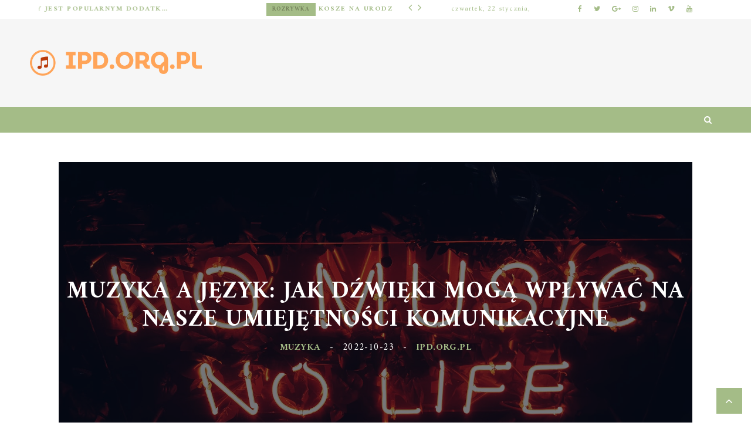

--- FILE ---
content_type: text/html; charset=UTF-8
request_url: https://ipd.org.pl/muzyka-a-jezyk-jak-dzwieki-moga-wplywac-na-nasze-umiejetnosci-komunikacyjne/
body_size: 84005
content:
 <!doctype html>
 <html class="no-js" lang="pl-PL">
 <head>
 
 <!-- start:global -->
 <meta charset="UTF-8" />
  <meta property="og:image" content="https://ipd.org.pl/wp-content/uploads/2023/07/0rmby-3otei.jpg" />  <!--[if IE]><meta http-equiv="X-UA-Compatible" content="IE=Edge,chrome=1"><![endif]-->
 <!-- end:global -->
 
 <!-- start:responsive web design -->
 <meta name="viewport" content="width=device-width, initial-scale=1">
 <!-- end:responsive web design --> 
 
 <!-- start:head info -->
 <link rel="pingback" href="https://ipd.org.pl/xmlrpc.php" />
  	<link rel="shortcut icon" href="">
  <!-- end:head info -->

 <!-- start:wp_head -->
 <meta name='robots' content='index, follow, max-image-preview:large, max-snippet:-1, max-video-preview:-1' />

	<!-- This site is optimized with the Yoast SEO plugin v26.8 - https://yoast.com/product/yoast-seo-wordpress/ -->
	<title>Muzyka a język: Jak dźwięki mogą wpływać na nasze umiejętności komunikacyjne - ipd.org.pl</title>
	<link rel="canonical" href="https://ipd.org.pl/muzyka-a-jezyk-jak-dzwieki-moga-wplywac-na-nasze-umiejetnosci-komunikacyjne/" />
	<meta property="og:locale" content="pl_PL" />
	<meta property="og:type" content="article" />
	<meta property="og:title" content="Muzyka a język: Jak dźwięki mogą wpływać na nasze umiejętności komunikacyjne - ipd.org.pl" />
	<meta property="og:description" content="Muzyka od wieków towarzyszy ludzkości, ale jej rola w komunikacji i nauce języków obcych jest często niedoceniana. Okazuje się, że dźwięki i melodie mogą znacząco wspierać nasze zdolności językowe, poprawiając zarówno rozumienie mowy, jak i umiejętność przyswajania nowych słów. W miarę jak odkrywamy naukowe podstawy tego związku, staje się jasne, że muzyka nie tylko wzbogaca" />
	<meta property="og:url" content="https://ipd.org.pl/muzyka-a-jezyk-jak-dzwieki-moga-wplywac-na-nasze-umiejetnosci-komunikacyjne/" />
	<meta property="og:site_name" content="ipd.org.pl" />
	<meta property="article:published_time" content="2022-10-23T11:14:19+00:00" />
	<meta property="article:modified_time" content="2026-01-13T12:01:56+00:00" />
	<meta property="og:image" content="https://ipd.org.pl/wp-content/uploads/2023/07/0rmby-3otei.jpg" />
	<meta property="og:image:width" content="1600" />
	<meta property="og:image:height" content="900" />
	<meta property="og:image:type" content="image/jpeg" />
	<meta name="author" content="ipd.org.pl" />
	<meta name="twitter:card" content="summary_large_image" />
	<meta name="twitter:label1" content="Napisane przez" />
	<meta name="twitter:data1" content="ipd.org.pl" />
	<meta name="twitter:label2" content="Szacowany czas czytania" />
	<meta name="twitter:data2" content="8 minut" />
	<script type="application/ld+json" class="yoast-schema-graph">{"@context":"https://schema.org","@graph":[{"@type":"Article","@id":"https://ipd.org.pl/muzyka-a-jezyk-jak-dzwieki-moga-wplywac-na-nasze-umiejetnosci-komunikacyjne/#article","isPartOf":{"@id":"https://ipd.org.pl/muzyka-a-jezyk-jak-dzwieki-moga-wplywac-na-nasze-umiejetnosci-komunikacyjne/"},"author":{"name":"ipd.org.pl","@id":"https://ipd.org.pl/#/schema/person/78c40f722674c60d27483ab872d36604"},"headline":"Muzyka a język: Jak dźwięki mogą wpływać na nasze umiejętności komunikacyjne","datePublished":"2022-10-23T11:14:19+00:00","dateModified":"2026-01-13T12:01:56+00:00","mainEntityOfPage":{"@id":"https://ipd.org.pl/muzyka-a-jezyk-jak-dzwieki-moga-wplywac-na-nasze-umiejetnosci-komunikacyjne/"},"wordCount":1556,"image":{"@id":"https://ipd.org.pl/muzyka-a-jezyk-jak-dzwieki-moga-wplywac-na-nasze-umiejetnosci-komunikacyjne/#primaryimage"},"thumbnailUrl":"https://ipd.org.pl/wp-content/uploads/2023/07/0rmby-3otei.jpg","articleSection":["Muzyka"],"inLanguage":"pl-PL"},{"@type":"WebPage","@id":"https://ipd.org.pl/muzyka-a-jezyk-jak-dzwieki-moga-wplywac-na-nasze-umiejetnosci-komunikacyjne/","url":"https://ipd.org.pl/muzyka-a-jezyk-jak-dzwieki-moga-wplywac-na-nasze-umiejetnosci-komunikacyjne/","name":"Muzyka a język: Jak dźwięki mogą wpływać na nasze umiejętności komunikacyjne - ipd.org.pl","isPartOf":{"@id":"https://ipd.org.pl/#website"},"primaryImageOfPage":{"@id":"https://ipd.org.pl/muzyka-a-jezyk-jak-dzwieki-moga-wplywac-na-nasze-umiejetnosci-komunikacyjne/#primaryimage"},"image":{"@id":"https://ipd.org.pl/muzyka-a-jezyk-jak-dzwieki-moga-wplywac-na-nasze-umiejetnosci-komunikacyjne/#primaryimage"},"thumbnailUrl":"https://ipd.org.pl/wp-content/uploads/2023/07/0rmby-3otei.jpg","datePublished":"2022-10-23T11:14:19+00:00","dateModified":"2026-01-13T12:01:56+00:00","author":{"@id":"https://ipd.org.pl/#/schema/person/78c40f722674c60d27483ab872d36604"},"breadcrumb":{"@id":"https://ipd.org.pl/muzyka-a-jezyk-jak-dzwieki-moga-wplywac-na-nasze-umiejetnosci-komunikacyjne/#breadcrumb"},"inLanguage":"pl-PL","potentialAction":[{"@type":"ReadAction","target":["https://ipd.org.pl/muzyka-a-jezyk-jak-dzwieki-moga-wplywac-na-nasze-umiejetnosci-komunikacyjne/"]}]},{"@type":"ImageObject","inLanguage":"pl-PL","@id":"https://ipd.org.pl/muzyka-a-jezyk-jak-dzwieki-moga-wplywac-na-nasze-umiejetnosci-komunikacyjne/#primaryimage","url":"https://ipd.org.pl/wp-content/uploads/2023/07/0rmby-3otei.jpg","contentUrl":"https://ipd.org.pl/wp-content/uploads/2023/07/0rmby-3otei.jpg","width":1600,"height":900,"caption":"red no music no life signage"},{"@type":"BreadcrumbList","@id":"https://ipd.org.pl/muzyka-a-jezyk-jak-dzwieki-moga-wplywac-na-nasze-umiejetnosci-komunikacyjne/#breadcrumb","itemListElement":[{"@type":"ListItem","position":1,"name":"Strona główna","item":"https://ipd.org.pl/"},{"@type":"ListItem","position":2,"name":"Muzyka a język: Jak dźwięki mogą wpływać na nasze umiejętności komunikacyjne"}]},{"@type":"WebSite","@id":"https://ipd.org.pl/#website","url":"https://ipd.org.pl/","name":"ipd.org.pl","description":"","potentialAction":[{"@type":"SearchAction","target":{"@type":"EntryPoint","urlTemplate":"https://ipd.org.pl/?s={search_term_string}"},"query-input":{"@type":"PropertyValueSpecification","valueRequired":true,"valueName":"search_term_string"}}],"inLanguage":"pl-PL"},{"@type":"Person","@id":"https://ipd.org.pl/#/schema/person/78c40f722674c60d27483ab872d36604","name":"ipd.org.pl","image":{"@type":"ImageObject","inLanguage":"pl-PL","@id":"https://ipd.org.pl/#/schema/person/image/","url":"https://secure.gravatar.com/avatar/bfd83fde509db3de9c690690b87690711d492ee9717552382212a506974c8308?s=96&d=mm&r=g","contentUrl":"https://secure.gravatar.com/avatar/bfd83fde509db3de9c690690b87690711d492ee9717552382212a506974c8308?s=96&d=mm&r=g","caption":"ipd.org.pl"},"sameAs":["https://ipd.org.pl"],"url":"https://ipd.org.pl/author/ipd-org-pl/"}]}</script>
	<!-- / Yoast SEO plugin. -->


<link rel='dns-prefetch' href='//fonts.googleapis.com' />
<link rel='preconnect' href='https://fonts.gstatic.com' crossorigin />
<link rel="alternate" type="application/rss+xml" title="ipd.org.pl &raquo; Kanał z wpisami" href="https://ipd.org.pl/feed/" />
<link rel="alternate" type="application/rss+xml" title="ipd.org.pl &raquo; Kanał z komentarzami" href="https://ipd.org.pl/comments/feed/" />
<link rel="alternate" title="oEmbed (JSON)" type="application/json+oembed" href="https://ipd.org.pl/wp-json/oembed/1.0/embed?url=https%3A%2F%2Fipd.org.pl%2Fmuzyka-a-jezyk-jak-dzwieki-moga-wplywac-na-nasze-umiejetnosci-komunikacyjne%2F" />
<link rel="alternate" title="oEmbed (XML)" type="text/xml+oembed" href="https://ipd.org.pl/wp-json/oembed/1.0/embed?url=https%3A%2F%2Fipd.org.pl%2Fmuzyka-a-jezyk-jak-dzwieki-moga-wplywac-na-nasze-umiejetnosci-komunikacyjne%2F&#038;format=xml" />
<style id='wp-img-auto-sizes-contain-inline-css' type='text/css'>
img:is([sizes=auto i],[sizes^="auto," i]){contain-intrinsic-size:3000px 1500px}
/*# sourceURL=wp-img-auto-sizes-contain-inline-css */
</style>
<style id='wp-emoji-styles-inline-css' type='text/css'>

	img.wp-smiley, img.emoji {
		display: inline !important;
		border: none !important;
		box-shadow: none !important;
		height: 1em !important;
		width: 1em !important;
		margin: 0 0.07em !important;
		vertical-align: -0.1em !important;
		background: none !important;
		padding: 0 !important;
	}
/*# sourceURL=wp-emoji-styles-inline-css */
</style>
<style id='wp-block-library-inline-css' type='text/css'>
:root{--wp-block-synced-color:#7a00df;--wp-block-synced-color--rgb:122,0,223;--wp-bound-block-color:var(--wp-block-synced-color);--wp-editor-canvas-background:#ddd;--wp-admin-theme-color:#007cba;--wp-admin-theme-color--rgb:0,124,186;--wp-admin-theme-color-darker-10:#006ba1;--wp-admin-theme-color-darker-10--rgb:0,107,160.5;--wp-admin-theme-color-darker-20:#005a87;--wp-admin-theme-color-darker-20--rgb:0,90,135;--wp-admin-border-width-focus:2px}@media (min-resolution:192dpi){:root{--wp-admin-border-width-focus:1.5px}}.wp-element-button{cursor:pointer}:root .has-very-light-gray-background-color{background-color:#eee}:root .has-very-dark-gray-background-color{background-color:#313131}:root .has-very-light-gray-color{color:#eee}:root .has-very-dark-gray-color{color:#313131}:root .has-vivid-green-cyan-to-vivid-cyan-blue-gradient-background{background:linear-gradient(135deg,#00d084,#0693e3)}:root .has-purple-crush-gradient-background{background:linear-gradient(135deg,#34e2e4,#4721fb 50%,#ab1dfe)}:root .has-hazy-dawn-gradient-background{background:linear-gradient(135deg,#faaca8,#dad0ec)}:root .has-subdued-olive-gradient-background{background:linear-gradient(135deg,#fafae1,#67a671)}:root .has-atomic-cream-gradient-background{background:linear-gradient(135deg,#fdd79a,#004a59)}:root .has-nightshade-gradient-background{background:linear-gradient(135deg,#330968,#31cdcf)}:root .has-midnight-gradient-background{background:linear-gradient(135deg,#020381,#2874fc)}:root{--wp--preset--font-size--normal:16px;--wp--preset--font-size--huge:42px}.has-regular-font-size{font-size:1em}.has-larger-font-size{font-size:2.625em}.has-normal-font-size{font-size:var(--wp--preset--font-size--normal)}.has-huge-font-size{font-size:var(--wp--preset--font-size--huge)}.has-text-align-center{text-align:center}.has-text-align-left{text-align:left}.has-text-align-right{text-align:right}.has-fit-text{white-space:nowrap!important}#end-resizable-editor-section{display:none}.aligncenter{clear:both}.items-justified-left{justify-content:flex-start}.items-justified-center{justify-content:center}.items-justified-right{justify-content:flex-end}.items-justified-space-between{justify-content:space-between}.screen-reader-text{border:0;clip-path:inset(50%);height:1px;margin:-1px;overflow:hidden;padding:0;position:absolute;width:1px;word-wrap:normal!important}.screen-reader-text:focus{background-color:#ddd;clip-path:none;color:#444;display:block;font-size:1em;height:auto;left:5px;line-height:normal;padding:15px 23px 14px;text-decoration:none;top:5px;width:auto;z-index:100000}html :where(.has-border-color){border-style:solid}html :where([style*=border-top-color]){border-top-style:solid}html :where([style*=border-right-color]){border-right-style:solid}html :where([style*=border-bottom-color]){border-bottom-style:solid}html :where([style*=border-left-color]){border-left-style:solid}html :where([style*=border-width]){border-style:solid}html :where([style*=border-top-width]){border-top-style:solid}html :where([style*=border-right-width]){border-right-style:solid}html :where([style*=border-bottom-width]){border-bottom-style:solid}html :where([style*=border-left-width]){border-left-style:solid}html :where(img[class*=wp-image-]){height:auto;max-width:100%}:where(figure){margin:0 0 1em}html :where(.is-position-sticky){--wp-admin--admin-bar--position-offset:var(--wp-admin--admin-bar--height,0px)}@media screen and (max-width:600px){html :where(.is-position-sticky){--wp-admin--admin-bar--position-offset:0px}}

/*# sourceURL=wp-block-library-inline-css */
</style><style id='wp-block-archives-inline-css' type='text/css'>
.wp-block-archives{box-sizing:border-box}.wp-block-archives-dropdown label{display:block}
/*# sourceURL=https://ipd.org.pl/wp-includes/blocks/archives/style.min.css */
</style>
<style id='wp-block-categories-inline-css' type='text/css'>
.wp-block-categories{box-sizing:border-box}.wp-block-categories.alignleft{margin-right:2em}.wp-block-categories.alignright{margin-left:2em}.wp-block-categories.wp-block-categories-dropdown.aligncenter{text-align:center}.wp-block-categories .wp-block-categories__label{display:block;width:100%}
/*# sourceURL=https://ipd.org.pl/wp-includes/blocks/categories/style.min.css */
</style>
<style id='wp-block-heading-inline-css' type='text/css'>
h1:where(.wp-block-heading).has-background,h2:where(.wp-block-heading).has-background,h3:where(.wp-block-heading).has-background,h4:where(.wp-block-heading).has-background,h5:where(.wp-block-heading).has-background,h6:where(.wp-block-heading).has-background{padding:1.25em 2.375em}h1.has-text-align-left[style*=writing-mode]:where([style*=vertical-lr]),h1.has-text-align-right[style*=writing-mode]:where([style*=vertical-rl]),h2.has-text-align-left[style*=writing-mode]:where([style*=vertical-lr]),h2.has-text-align-right[style*=writing-mode]:where([style*=vertical-rl]),h3.has-text-align-left[style*=writing-mode]:where([style*=vertical-lr]),h3.has-text-align-right[style*=writing-mode]:where([style*=vertical-rl]),h4.has-text-align-left[style*=writing-mode]:where([style*=vertical-lr]),h4.has-text-align-right[style*=writing-mode]:where([style*=vertical-rl]),h5.has-text-align-left[style*=writing-mode]:where([style*=vertical-lr]),h5.has-text-align-right[style*=writing-mode]:where([style*=vertical-rl]),h6.has-text-align-left[style*=writing-mode]:where([style*=vertical-lr]),h6.has-text-align-right[style*=writing-mode]:where([style*=vertical-rl]){rotate:180deg}
/*# sourceURL=https://ipd.org.pl/wp-includes/blocks/heading/style.min.css */
</style>
<style id='wp-block-latest-comments-inline-css' type='text/css'>
ol.wp-block-latest-comments{box-sizing:border-box;margin-left:0}:where(.wp-block-latest-comments:not([style*=line-height] .wp-block-latest-comments__comment)){line-height:1.1}:where(.wp-block-latest-comments:not([style*=line-height] .wp-block-latest-comments__comment-excerpt p)){line-height:1.8}.has-dates :where(.wp-block-latest-comments:not([style*=line-height])),.has-excerpts :where(.wp-block-latest-comments:not([style*=line-height])){line-height:1.5}.wp-block-latest-comments .wp-block-latest-comments{padding-left:0}.wp-block-latest-comments__comment{list-style:none;margin-bottom:1em}.has-avatars .wp-block-latest-comments__comment{list-style:none;min-height:2.25em}.has-avatars .wp-block-latest-comments__comment .wp-block-latest-comments__comment-excerpt,.has-avatars .wp-block-latest-comments__comment .wp-block-latest-comments__comment-meta{margin-left:3.25em}.wp-block-latest-comments__comment-excerpt p{font-size:.875em;margin:.36em 0 1.4em}.wp-block-latest-comments__comment-date{display:block;font-size:.75em}.wp-block-latest-comments .avatar,.wp-block-latest-comments__comment-avatar{border-radius:1.5em;display:block;float:left;height:2.5em;margin-right:.75em;width:2.5em}.wp-block-latest-comments[class*=-font-size] a,.wp-block-latest-comments[style*=font-size] a{font-size:inherit}
/*# sourceURL=https://ipd.org.pl/wp-includes/blocks/latest-comments/style.min.css */
</style>
<style id='wp-block-latest-posts-inline-css' type='text/css'>
.wp-block-latest-posts{box-sizing:border-box}.wp-block-latest-posts.alignleft{margin-right:2em}.wp-block-latest-posts.alignright{margin-left:2em}.wp-block-latest-posts.wp-block-latest-posts__list{list-style:none}.wp-block-latest-posts.wp-block-latest-posts__list li{clear:both;overflow-wrap:break-word}.wp-block-latest-posts.is-grid{display:flex;flex-wrap:wrap}.wp-block-latest-posts.is-grid li{margin:0 1.25em 1.25em 0;width:100%}@media (min-width:600px){.wp-block-latest-posts.columns-2 li{width:calc(50% - .625em)}.wp-block-latest-posts.columns-2 li:nth-child(2n){margin-right:0}.wp-block-latest-posts.columns-3 li{width:calc(33.33333% - .83333em)}.wp-block-latest-posts.columns-3 li:nth-child(3n){margin-right:0}.wp-block-latest-posts.columns-4 li{width:calc(25% - .9375em)}.wp-block-latest-posts.columns-4 li:nth-child(4n){margin-right:0}.wp-block-latest-posts.columns-5 li{width:calc(20% - 1em)}.wp-block-latest-posts.columns-5 li:nth-child(5n){margin-right:0}.wp-block-latest-posts.columns-6 li{width:calc(16.66667% - 1.04167em)}.wp-block-latest-posts.columns-6 li:nth-child(6n){margin-right:0}}:root :where(.wp-block-latest-posts.is-grid){padding:0}:root :where(.wp-block-latest-posts.wp-block-latest-posts__list){padding-left:0}.wp-block-latest-posts__post-author,.wp-block-latest-posts__post-date{display:block;font-size:.8125em}.wp-block-latest-posts__post-excerpt,.wp-block-latest-posts__post-full-content{margin-bottom:1em;margin-top:.5em}.wp-block-latest-posts__featured-image a{display:inline-block}.wp-block-latest-posts__featured-image img{height:auto;max-width:100%;width:auto}.wp-block-latest-posts__featured-image.alignleft{float:left;margin-right:1em}.wp-block-latest-posts__featured-image.alignright{float:right;margin-left:1em}.wp-block-latest-posts__featured-image.aligncenter{margin-bottom:1em;text-align:center}
/*# sourceURL=https://ipd.org.pl/wp-includes/blocks/latest-posts/style.min.css */
</style>
<style id='wp-block-search-inline-css' type='text/css'>
.wp-block-search__button{margin-left:10px;word-break:normal}.wp-block-search__button.has-icon{line-height:0}.wp-block-search__button svg{height:1.25em;min-height:24px;min-width:24px;width:1.25em;fill:currentColor;vertical-align:text-bottom}:where(.wp-block-search__button){border:1px solid #ccc;padding:6px 10px}.wp-block-search__inside-wrapper{display:flex;flex:auto;flex-wrap:nowrap;max-width:100%}.wp-block-search__label{width:100%}.wp-block-search.wp-block-search__button-only .wp-block-search__button{box-sizing:border-box;display:flex;flex-shrink:0;justify-content:center;margin-left:0;max-width:100%}.wp-block-search.wp-block-search__button-only .wp-block-search__inside-wrapper{min-width:0!important;transition-property:width}.wp-block-search.wp-block-search__button-only .wp-block-search__input{flex-basis:100%;transition-duration:.3s}.wp-block-search.wp-block-search__button-only.wp-block-search__searchfield-hidden,.wp-block-search.wp-block-search__button-only.wp-block-search__searchfield-hidden .wp-block-search__inside-wrapper{overflow:hidden}.wp-block-search.wp-block-search__button-only.wp-block-search__searchfield-hidden .wp-block-search__input{border-left-width:0!important;border-right-width:0!important;flex-basis:0;flex-grow:0;margin:0;min-width:0!important;padding-left:0!important;padding-right:0!important;width:0!important}:where(.wp-block-search__input){appearance:none;border:1px solid #949494;flex-grow:1;font-family:inherit;font-size:inherit;font-style:inherit;font-weight:inherit;letter-spacing:inherit;line-height:inherit;margin-left:0;margin-right:0;min-width:3rem;padding:8px;text-decoration:unset!important;text-transform:inherit}:where(.wp-block-search__button-inside .wp-block-search__inside-wrapper){background-color:#fff;border:1px solid #949494;box-sizing:border-box;padding:4px}:where(.wp-block-search__button-inside .wp-block-search__inside-wrapper) .wp-block-search__input{border:none;border-radius:0;padding:0 4px}:where(.wp-block-search__button-inside .wp-block-search__inside-wrapper) .wp-block-search__input:focus{outline:none}:where(.wp-block-search__button-inside .wp-block-search__inside-wrapper) :where(.wp-block-search__button){padding:4px 8px}.wp-block-search.aligncenter .wp-block-search__inside-wrapper{margin:auto}.wp-block[data-align=right] .wp-block-search.wp-block-search__button-only .wp-block-search__inside-wrapper{float:right}
/*# sourceURL=https://ipd.org.pl/wp-includes/blocks/search/style.min.css */
</style>
<style id='wp-block-group-inline-css' type='text/css'>
.wp-block-group{box-sizing:border-box}:where(.wp-block-group.wp-block-group-is-layout-constrained){position:relative}
/*# sourceURL=https://ipd.org.pl/wp-includes/blocks/group/style.min.css */
</style>
<style id='global-styles-inline-css' type='text/css'>
:root{--wp--preset--aspect-ratio--square: 1;--wp--preset--aspect-ratio--4-3: 4/3;--wp--preset--aspect-ratio--3-4: 3/4;--wp--preset--aspect-ratio--3-2: 3/2;--wp--preset--aspect-ratio--2-3: 2/3;--wp--preset--aspect-ratio--16-9: 16/9;--wp--preset--aspect-ratio--9-16: 9/16;--wp--preset--color--black: #000000;--wp--preset--color--cyan-bluish-gray: #abb8c3;--wp--preset--color--white: #ffffff;--wp--preset--color--pale-pink: #f78da7;--wp--preset--color--vivid-red: #cf2e2e;--wp--preset--color--luminous-vivid-orange: #ff6900;--wp--preset--color--luminous-vivid-amber: #fcb900;--wp--preset--color--light-green-cyan: #7bdcb5;--wp--preset--color--vivid-green-cyan: #00d084;--wp--preset--color--pale-cyan-blue: #8ed1fc;--wp--preset--color--vivid-cyan-blue: #0693e3;--wp--preset--color--vivid-purple: #9b51e0;--wp--preset--gradient--vivid-cyan-blue-to-vivid-purple: linear-gradient(135deg,rgb(6,147,227) 0%,rgb(155,81,224) 100%);--wp--preset--gradient--light-green-cyan-to-vivid-green-cyan: linear-gradient(135deg,rgb(122,220,180) 0%,rgb(0,208,130) 100%);--wp--preset--gradient--luminous-vivid-amber-to-luminous-vivid-orange: linear-gradient(135deg,rgb(252,185,0) 0%,rgb(255,105,0) 100%);--wp--preset--gradient--luminous-vivid-orange-to-vivid-red: linear-gradient(135deg,rgb(255,105,0) 0%,rgb(207,46,46) 100%);--wp--preset--gradient--very-light-gray-to-cyan-bluish-gray: linear-gradient(135deg,rgb(238,238,238) 0%,rgb(169,184,195) 100%);--wp--preset--gradient--cool-to-warm-spectrum: linear-gradient(135deg,rgb(74,234,220) 0%,rgb(151,120,209) 20%,rgb(207,42,186) 40%,rgb(238,44,130) 60%,rgb(251,105,98) 80%,rgb(254,248,76) 100%);--wp--preset--gradient--blush-light-purple: linear-gradient(135deg,rgb(255,206,236) 0%,rgb(152,150,240) 100%);--wp--preset--gradient--blush-bordeaux: linear-gradient(135deg,rgb(254,205,165) 0%,rgb(254,45,45) 50%,rgb(107,0,62) 100%);--wp--preset--gradient--luminous-dusk: linear-gradient(135deg,rgb(255,203,112) 0%,rgb(199,81,192) 50%,rgb(65,88,208) 100%);--wp--preset--gradient--pale-ocean: linear-gradient(135deg,rgb(255,245,203) 0%,rgb(182,227,212) 50%,rgb(51,167,181) 100%);--wp--preset--gradient--electric-grass: linear-gradient(135deg,rgb(202,248,128) 0%,rgb(113,206,126) 100%);--wp--preset--gradient--midnight: linear-gradient(135deg,rgb(2,3,129) 0%,rgb(40,116,252) 100%);--wp--preset--font-size--small: 13px;--wp--preset--font-size--medium: 20px;--wp--preset--font-size--large: 36px;--wp--preset--font-size--x-large: 42px;--wp--preset--spacing--20: 0.44rem;--wp--preset--spacing--30: 0.67rem;--wp--preset--spacing--40: 1rem;--wp--preset--spacing--50: 1.5rem;--wp--preset--spacing--60: 2.25rem;--wp--preset--spacing--70: 3.38rem;--wp--preset--spacing--80: 5.06rem;--wp--preset--shadow--natural: 6px 6px 9px rgba(0, 0, 0, 0.2);--wp--preset--shadow--deep: 12px 12px 50px rgba(0, 0, 0, 0.4);--wp--preset--shadow--sharp: 6px 6px 0px rgba(0, 0, 0, 0.2);--wp--preset--shadow--outlined: 6px 6px 0px -3px rgb(255, 255, 255), 6px 6px rgb(0, 0, 0);--wp--preset--shadow--crisp: 6px 6px 0px rgb(0, 0, 0);}:where(.is-layout-flex){gap: 0.5em;}:where(.is-layout-grid){gap: 0.5em;}body .is-layout-flex{display: flex;}.is-layout-flex{flex-wrap: wrap;align-items: center;}.is-layout-flex > :is(*, div){margin: 0;}body .is-layout-grid{display: grid;}.is-layout-grid > :is(*, div){margin: 0;}:where(.wp-block-columns.is-layout-flex){gap: 2em;}:where(.wp-block-columns.is-layout-grid){gap: 2em;}:where(.wp-block-post-template.is-layout-flex){gap: 1.25em;}:where(.wp-block-post-template.is-layout-grid){gap: 1.25em;}.has-black-color{color: var(--wp--preset--color--black) !important;}.has-cyan-bluish-gray-color{color: var(--wp--preset--color--cyan-bluish-gray) !important;}.has-white-color{color: var(--wp--preset--color--white) !important;}.has-pale-pink-color{color: var(--wp--preset--color--pale-pink) !important;}.has-vivid-red-color{color: var(--wp--preset--color--vivid-red) !important;}.has-luminous-vivid-orange-color{color: var(--wp--preset--color--luminous-vivid-orange) !important;}.has-luminous-vivid-amber-color{color: var(--wp--preset--color--luminous-vivid-amber) !important;}.has-light-green-cyan-color{color: var(--wp--preset--color--light-green-cyan) !important;}.has-vivid-green-cyan-color{color: var(--wp--preset--color--vivid-green-cyan) !important;}.has-pale-cyan-blue-color{color: var(--wp--preset--color--pale-cyan-blue) !important;}.has-vivid-cyan-blue-color{color: var(--wp--preset--color--vivid-cyan-blue) !important;}.has-vivid-purple-color{color: var(--wp--preset--color--vivid-purple) !important;}.has-black-background-color{background-color: var(--wp--preset--color--black) !important;}.has-cyan-bluish-gray-background-color{background-color: var(--wp--preset--color--cyan-bluish-gray) !important;}.has-white-background-color{background-color: var(--wp--preset--color--white) !important;}.has-pale-pink-background-color{background-color: var(--wp--preset--color--pale-pink) !important;}.has-vivid-red-background-color{background-color: var(--wp--preset--color--vivid-red) !important;}.has-luminous-vivid-orange-background-color{background-color: var(--wp--preset--color--luminous-vivid-orange) !important;}.has-luminous-vivid-amber-background-color{background-color: var(--wp--preset--color--luminous-vivid-amber) !important;}.has-light-green-cyan-background-color{background-color: var(--wp--preset--color--light-green-cyan) !important;}.has-vivid-green-cyan-background-color{background-color: var(--wp--preset--color--vivid-green-cyan) !important;}.has-pale-cyan-blue-background-color{background-color: var(--wp--preset--color--pale-cyan-blue) !important;}.has-vivid-cyan-blue-background-color{background-color: var(--wp--preset--color--vivid-cyan-blue) !important;}.has-vivid-purple-background-color{background-color: var(--wp--preset--color--vivid-purple) !important;}.has-black-border-color{border-color: var(--wp--preset--color--black) !important;}.has-cyan-bluish-gray-border-color{border-color: var(--wp--preset--color--cyan-bluish-gray) !important;}.has-white-border-color{border-color: var(--wp--preset--color--white) !important;}.has-pale-pink-border-color{border-color: var(--wp--preset--color--pale-pink) !important;}.has-vivid-red-border-color{border-color: var(--wp--preset--color--vivid-red) !important;}.has-luminous-vivid-orange-border-color{border-color: var(--wp--preset--color--luminous-vivid-orange) !important;}.has-luminous-vivid-amber-border-color{border-color: var(--wp--preset--color--luminous-vivid-amber) !important;}.has-light-green-cyan-border-color{border-color: var(--wp--preset--color--light-green-cyan) !important;}.has-vivid-green-cyan-border-color{border-color: var(--wp--preset--color--vivid-green-cyan) !important;}.has-pale-cyan-blue-border-color{border-color: var(--wp--preset--color--pale-cyan-blue) !important;}.has-vivid-cyan-blue-border-color{border-color: var(--wp--preset--color--vivid-cyan-blue) !important;}.has-vivid-purple-border-color{border-color: var(--wp--preset--color--vivid-purple) !important;}.has-vivid-cyan-blue-to-vivid-purple-gradient-background{background: var(--wp--preset--gradient--vivid-cyan-blue-to-vivid-purple) !important;}.has-light-green-cyan-to-vivid-green-cyan-gradient-background{background: var(--wp--preset--gradient--light-green-cyan-to-vivid-green-cyan) !important;}.has-luminous-vivid-amber-to-luminous-vivid-orange-gradient-background{background: var(--wp--preset--gradient--luminous-vivid-amber-to-luminous-vivid-orange) !important;}.has-luminous-vivid-orange-to-vivid-red-gradient-background{background: var(--wp--preset--gradient--luminous-vivid-orange-to-vivid-red) !important;}.has-very-light-gray-to-cyan-bluish-gray-gradient-background{background: var(--wp--preset--gradient--very-light-gray-to-cyan-bluish-gray) !important;}.has-cool-to-warm-spectrum-gradient-background{background: var(--wp--preset--gradient--cool-to-warm-spectrum) !important;}.has-blush-light-purple-gradient-background{background: var(--wp--preset--gradient--blush-light-purple) !important;}.has-blush-bordeaux-gradient-background{background: var(--wp--preset--gradient--blush-bordeaux) !important;}.has-luminous-dusk-gradient-background{background: var(--wp--preset--gradient--luminous-dusk) !important;}.has-pale-ocean-gradient-background{background: var(--wp--preset--gradient--pale-ocean) !important;}.has-electric-grass-gradient-background{background: var(--wp--preset--gradient--electric-grass) !important;}.has-midnight-gradient-background{background: var(--wp--preset--gradient--midnight) !important;}.has-small-font-size{font-size: var(--wp--preset--font-size--small) !important;}.has-medium-font-size{font-size: var(--wp--preset--font-size--medium) !important;}.has-large-font-size{font-size: var(--wp--preset--font-size--large) !important;}.has-x-large-font-size{font-size: var(--wp--preset--font-size--x-large) !important;}
/*# sourceURL=global-styles-inline-css */
</style>

<style id='classic-theme-styles-inline-css' type='text/css'>
/*! This file is auto-generated */
.wp-block-button__link{color:#fff;background-color:#32373c;border-radius:9999px;box-shadow:none;text-decoration:none;padding:calc(.667em + 2px) calc(1.333em + 2px);font-size:1.125em}.wp-block-file__button{background:#32373c;color:#fff;text-decoration:none}
/*# sourceURL=/wp-includes/css/classic-themes.min.css */
</style>
<link rel='stylesheet' id='worldblog-css' href='https://ipd.org.pl/wp-content/themes/worldblog/assets/css/style.css?ver=6.9' type='text/css' media='all' />
<link rel='stylesheet' id='worldblog-child-css' href='https://ipd.org.pl/wp-content/themes/worldblog-child/style.css?ver=6.9' type='text/css' media='all' />
<link rel='stylesheet' id='bootstrap-css' href='https://ipd.org.pl/wp-content/themes/worldblog/assets/css/bootstrap.css?ver=6.9' type='text/css' media='all' />
<link rel='stylesheet' id='worldblog-style-css' href='https://ipd.org.pl/wp-content/themes/worldblog/assets/css/style.css?ver=6.9' type='text/css' media='all' />
<link rel='stylesheet' id='worldblog-fonts-css' href='https://ipd.org.pl/wp-content/themes/worldblog/assets/css/fonts.css?ver=6.9' type='text/css' media='all' />
<link rel='stylesheet' id='worldblog-carousel-css' href='https://ipd.org.pl/wp-content/themes/worldblog/assets/css/owl.carousel.css?ver=6.9' type='text/css' media='all' />
<link rel='stylesheet' id='worldblog-dynamic-css' href='https://ipd.org.pl/wp-content/themes/worldblog/assets/css/dynamic.css?ver=6.9' type='text/css' media='all' />
<link rel='stylesheet' id='dynamic-css-css' href='https://ipd.org.pl/wp-admin/admin-ajax.php?action=dynamic_css_action&#038;wpnonce=51d371d0df&#038;ver=1' type='text/css' media='all' />
<link rel='stylesheet' id='redux-google-fonts-css' href='//fonts.googleapis.com/css?family=Amiri%3A400%7COverpass%3A400&#038;subset=latin' type='text/css' media='all' />
<link rel='stylesheet' id='arpw-style-css' href='https://ipd.org.pl/wp-content/plugins/advanced-random-posts-widget/assets/css/arpw-frontend.css?ver=6.9' type='text/css' media='all' />
<link rel="preload" as="style" href="https://fonts.googleapis.com/css?family=Amiri:400,700,400italic,700italic%7COverpass:100,200,300,400,500,600,700,800,900,100italic,200italic,300italic,400italic,500italic,600italic,700italic,800italic,900italic&#038;subset=latin&#038;display=swap&#038;ver=1690470756" /><link rel="stylesheet" href="https://fonts.googleapis.com/css?family=Amiri:400,700,400italic,700italic%7COverpass:100,200,300,400,500,600,700,800,900,100italic,200italic,300italic,400italic,500italic,600italic,700italic,800italic,900italic&#038;subset=latin&#038;display=swap&#038;ver=1690470756" media="print" onload="this.media='all'"><noscript><link rel="stylesheet" href="https://fonts.googleapis.com/css?family=Amiri:400,700,400italic,700italic%7COverpass:100,200,300,400,500,600,700,800,900,100italic,200italic,300italic,400italic,500italic,600italic,700italic,800italic,900italic&#038;subset=latin&#038;display=swap&#038;ver=1690470756" /></noscript><link rel='stylesheet' id='yarppRelatedCss-css' href='https://ipd.org.pl/wp-content/plugins/yet-another-related-posts-plugin/style/related.css?ver=5.30.11' type='text/css' media='all' />
<script type="text/javascript" src="https://ipd.org.pl/wp-includes/js/jquery/jquery.min.js?ver=3.7.1" id="jquery-core-js"></script>
<script type="text/javascript" src="https://ipd.org.pl/wp-includes/js/jquery/jquery-migrate.min.js?ver=3.4.1" id="jquery-migrate-js"></script>
<link rel="https://api.w.org/" href="https://ipd.org.pl/wp-json/" /><link rel="alternate" title="JSON" type="application/json" href="https://ipd.org.pl/wp-json/wp/v2/posts/446" /><link rel="EditURI" type="application/rsd+xml" title="RSD" href="https://ipd.org.pl/xmlrpc.php?rsd" />
<meta name="generator" content="WordPress 6.9" />
<link rel='shortlink' href='https://ipd.org.pl/?p=446' />
<meta name="generator" content="Redux 4.5.10" /><!-- Analytics by WP Statistics - https://wp-statistics.com -->
 <!-- end:wp_head -->
 </head>
 <body data-rsssl=1 class="wp-singular post-template-default single single-post postid-446 single-format-standard wp-theme-worldblog wp-child-theme-worldblog-child worldblog-fullwidth worldblog-style-default worldblog-layout-default">
 
 <!-- start:preloader -->
  
 
                             
                            
                             <!-- end:preloader --> 
 
 <!-- start:outer wrap -->
 <div id="worldblog-outer-wrap" >
 
 <!-- start:header content -->
   
     <header class="worldblog-header-wrap worldblog-menu-left worldblog-menu-style1">
     
     	<div class="worldblog-header-wrap-container header-desktop">

					
									
						<div class="worldblog-header-top">
					<div class="worldblog-wrap-container"><div class="worldblog-ticker col-sm-7"><script type="text/javascript">jQuery(document).ready(function($){
						$('.worldblog-top-news-ticker').owlCarousel({
							loop:true,
							margin:0,
							nav:true,
							lazyLoad: false,
							dots:false,
							autoplay: true,
							smartSpeed: 2000,
							
							navText: ['<i class="worldblogicon fa-angle-left"></i>','<i class="worldblogicon fa-angle-right"></i>'],
							autoplayTimeout: 2000,
							responsive:{
									0:{
										items:1
									}							
								}
							});
						});</script><div class="worldblog-top-news-ticker"><div class="news-ticker-item"><div class="news-ticker-item-category"><a href="https://ipd.org.pl/kategoria/inne/" title="View all posts in Inne">Inne</a></div><div class="news-ticker-item-title"><a href="https://ipd.org.pl/dlaczego-sieczka-ze-slomy-jest-popularnym-dodatkiem-paszowym/">Dlaczego sieczka ze słomy jest popularnym dodatkiem paszowym?</a></div></div><div class="news-ticker-item"><div class="news-ticker-item-category"><a href="https://ipd.org.pl/kategoria/rozrywka/" title="View all posts in Rozrywka">Rozrywka</a></div><div class="news-ticker-item-title"><a href="https://ipd.org.pl/kosze-na-urodziny-wyjatkowy-prezent-dla-solenizanta/">Kosze na urodziny: Wyjątkowy prezent dla solenizanta</a></div></div><div class="news-ticker-item"><div class="news-ticker-item-category"><a href="https://ipd.org.pl/kategoria/inne/" title="View all posts in Inne">Inne</a></div><div class="news-ticker-item-title"><a href="https://ipd.org.pl/wroclaw-i-ewolucja-uslug-internetowych-od-poczatkow-do-czasow-wspolczesnych/">Wrocław i Ewolucja Usług Internetowych: Od Początków do Czasów Współczesnych</a></div></div><div class="news-ticker-item"><div class="news-ticker-item-category"><a href="https://ipd.org.pl/kategoria/muzyka/" title="View all posts in Muzyka">Muzyka</a></div><div class="news-ticker-item-title"><a href="https://ipd.org.pl/najpiekniejsze-utwory-klasyczne-dla-relaksu/">Najpiękniejsze utwory klasyczne dla relaksu</a></div></div><div class="news-ticker-item"><div class="news-ticker-item-category"><a href="https://ipd.org.pl/kategoria/muzyka/" title="View all posts in Muzyka">Muzyka</a></div><div class="news-ticker-item-title"><a href="https://ipd.org.pl/od-mlodego-talentu-do-gwiazdy-jak-przebic-sie-na-trudnym-rynku-muzycznym/">Od młodego talentu do gwiazdy: Jak przebić się na trudnym rynku muzycznym</a></div></div><div class="news-ticker-item"><div class="news-ticker-item-category"><a href="https://ipd.org.pl/kategoria/inne/" title="View all posts in Inne">Inne</a></div><div class="news-ticker-item-title"><a href="https://ipd.org.pl/potrawka-z-kurczaka-klasyczne-i-nowoczesne-przepisy-na-pyszne-dania/">Potrawka z Kurczaka: Klasyczne i Nowoczesne Przepisy na Pyszne Dania</a></div></div><div class="news-ticker-item"><div class="news-ticker-item-category"><a href="https://ipd.org.pl/kategoria/rozrywka/" title="View all posts in Rozrywka">Rozrywka</a></div><div class="news-ticker-item-title"><a href="https://ipd.org.pl/paulina-znaczenie-imienia-poznaj-tajemnice-swojego-imienia/">Paulina &#8211; znaczenie imienia: Poznaj tajemnice swojego imienia</a></div></div><div class="news-ticker-item"><div class="news-ticker-item-category"><a href="https://ipd.org.pl/kategoria/muzyka/" title="View all posts in Muzyka">Muzyka</a></div><div class="news-ticker-item-title"><a href="https://ipd.org.pl/muzyka-oraz-aktywnosc-intelektualna-jak-dzwieki-wplywaja-na-nasza-zdolnosc-myslenia-i-rozwiazywania-problemow/">Muzyka oraz aktywność intelektualna: Jak dźwięki wpływają na naszą zdolność myślenia i rozwiązywania problemów?</a></div></div><div class="news-ticker-item"><div class="news-ticker-item-category"><a href="https://ipd.org.pl/kategoria/muzyka/" title="View all posts in Muzyka">Muzyka</a></div><div class="news-ticker-item-title"><a href="https://ipd.org.pl/muzyka-a-sen-jakie-dzwieki-pomagaja-nam-zrelaksowac-sie-i-zasnac-szybciej/">Muzyka a sen: Jakie dźwięki pomagają nam zrelaksować się i zasnąć szybciej?</a></div></div><div class="news-ticker-item"><div class="news-ticker-item-category"><a href="https://ipd.org.pl/kategoria/taniec/" title="View all posts in Taniec">Taniec</a></div><div class="news-ticker-item-title"><a href="https://ipd.org.pl/sztuka-flamenco-wyraz-emocji-przez-ruch/">Sztuka flamenco: Wyraz emocji przez ruch</a></div></div><div class="news-ticker-item"><div class="news-ticker-item-category"><a href="https://ipd.org.pl/kategoria/muzyka/" title="View all posts in Muzyka">Muzyka</a></div><div class="news-ticker-item-title"><a href="https://ipd.org.pl/muzyka-trance-jak-dzwieki-przenosza-nas-w-inny-wymiar/">Muzyka trance: Jak dźwięki przenoszą nas w inny wymiar</a></div></div><div class="news-ticker-item"><div class="news-ticker-item-category"><a href="https://ipd.org.pl/kategoria/rozrywka/" title="View all posts in Rozrywka">Rozrywka</a></div><div class="news-ticker-item-title"><a href="https://ipd.org.pl/gry-w-lotto-sprobuj-swojego-szczescia-w-loterii/">Gry w Lotto: Spróbuj swojego szczęścia w loterii</a></div></div><div class="news-ticker-item"><div class="news-ticker-item-category"><a href="https://ipd.org.pl/kategoria/muzyka/" title="View all posts in Muzyka">Muzyka</a></div><div class="news-ticker-item-title"><a href="https://ipd.org.pl/znane-melodie-ktore-wszyscy-kojarza-ale-nie-znaja-ich-tytulow/">Znane melodie, które wszyscy kojarzą, ale nie znają ich tytułów</a></div></div><div class="news-ticker-item"><div class="news-ticker-item-category"><a href="https://ipd.org.pl/kategoria/muzyka/" title="View all posts in Muzyka">Muzyka</a></div><div class="news-ticker-item-title"><a href="https://ipd.org.pl/jak-dobrze-wykorzystac-muzyke-w-reklamie/">Jak dobrze wykorzystać muzykę w reklamie</a></div></div><div class="news-ticker-item"><div class="news-ticker-item-category"><a href="https://ipd.org.pl/kategoria/taniec/" title="View all posts in Taniec">Taniec</a></div><div class="news-ticker-item-title"><a href="https://ipd.org.pl/jakie-sa-rozne-style-i-techniki-w-tancu-nowoczesnym/">Jakie są różne style i techniki w tańcu nowoczesnym?</a></div></div><div class="news-ticker-item"><div class="news-ticker-item-category"><a href="https://ipd.org.pl/kategoria/muzyka/" title="View all posts in Muzyka">Muzyka</a></div><div class="news-ticker-item-title"><a href="https://ipd.org.pl/muzyka-filmowa-a-emocje-jak-dzwieki-wzbogacaja-obrazy/">Muzyka filmowa a emocje &#8211; jak dźwięki wzbogacają obrazy?</a></div></div><div class="news-ticker-item"><div class="news-ticker-item-category"><a href="https://ipd.org.pl/kategoria/muzyka/" title="View all posts in Muzyka">Muzyka</a></div><div class="news-ticker-item-title"><a href="https://ipd.org.pl/nieznane-fakty-o-ulubionych-utworach-co-skrywaja-teksty-piosenek/">Nieznane fakty o ulubionych utworach: Co skrywają teksty piosenek?</a></div></div><div class="news-ticker-item"><div class="news-ticker-item-category"><a href="https://ipd.org.pl/kategoria/taniec/" title="View all posts in Taniec">Taniec</a></div><div class="news-ticker-item-title"><a href="https://ipd.org.pl/jak-rozwijac-sile-i-gibkosc-w-tancu/">Jak rozwijać siłę i gibkość w tańcu?</a></div></div><div class="news-ticker-item"><div class="news-ticker-item-category"><a href="https://ipd.org.pl/kategoria/muzyka/" title="View all posts in Muzyka">Muzyka</a></div><div class="news-ticker-item-title"><a href="https://ipd.org.pl/najlepsze-polskie-utwory-z-lat-2000-2010/">Najlepsze polskie utwory z lat 2000-2010</a></div></div><div class="news-ticker-item"><div class="news-ticker-item-category"><a href="https://ipd.org.pl/kategoria/taniec/" title="View all posts in Taniec">Taniec</a></div><div class="news-ticker-item-title"><a href="https://ipd.org.pl/zaskakujace-fakty-o-tancu-ktorych-nie-znaliscie/">Zaskakujące fakty o tańcu, których nie znaliście</a></div></div><div class="news-ticker-item"><div class="news-ticker-item-category"><a href="https://ipd.org.pl/kategoria/taniec/" title="View all posts in Taniec">Taniec</a></div><div class="news-ticker-item-title"><a href="https://ipd.org.pl/inspirujace-historie-tancerzy-z-niepelnosprawnosciami/">Inspirujące historie tancerzy z niepełnosprawnościami</a></div></div><div class="news-ticker-item"><div class="news-ticker-item-category"><a href="https://ipd.org.pl/kategoria/muzyka/" title="View all posts in Muzyka">Muzyka</a></div><div class="news-ticker-item-title"><a href="https://ipd.org.pl/jakie-instrumenty-mamy-w-orkiestrze-symfonicznej/">Jakie instrumenty mamy w orkiestrze symfonicznej?</a></div></div><div class="news-ticker-item"><div class="news-ticker-item-category"><a href="https://ipd.org.pl/kategoria/taniec/" title="View all posts in Taniec">Taniec</a></div><div class="news-ticker-item-title"><a href="https://ipd.org.pl/jak-stworzyc-unikalny-i-pamietny-uklad-taneczny/">Jak stworzyć unikalny i pamiętny układ taneczny?</a></div></div><div class="news-ticker-item"><div class="news-ticker-item-category"><a href="https://ipd.org.pl/kategoria/muzyka/" title="View all posts in Muzyka">Muzyka</a></div><div class="news-ticker-item-title"><a href="https://ipd.org.pl/najlepsze-remiksy-i-mashupy-utworow-muzycznych/">Najlepsze remiksy i mashupy utworów muzycznych</a></div></div><div class="news-ticker-item"><div class="news-ticker-item-category"><a href="https://ipd.org.pl/kategoria/taniec/" title="View all posts in Taniec">Taniec</a></div><div class="news-ticker-item-title"><a href="https://ipd.org.pl/jakie-sa-roznice-miedzy-tancem-jazzowym-a-wspolczesnym/">Jakie są różnice między tańcem jazzowym a współczesnym?</a></div></div><div class="news-ticker-item"><div class="news-ticker-item-category"><a href="https://ipd.org.pl/kategoria/rozrywka/" title="View all posts in Rozrywka">Rozrywka</a></div><div class="news-ticker-item-title"><a href="https://ipd.org.pl/tanie-gry-dla-dzieci-zabawa-w-dobrej-cenie-dla-najmlodszych/">Tanie gry dla dzieci: Zabawa w dobrej cenie dla najmłodszych</a></div></div><div class="news-ticker-item"><div class="news-ticker-item-category"><a href="https://ipd.org.pl/kategoria/rozrywka/" title="View all posts in Rozrywka">Rozrywka</a></div><div class="news-ticker-item-title"><a href="https://ipd.org.pl/kosze-z-prezentami-wyjatkowe-upominki-dla-bliskich/">Kosze z prezentami: Wyjątkowe upominki dla bliskich</a></div></div><div class="news-ticker-item"><div class="news-ticker-item-category"><a href="https://ipd.org.pl/kategoria/rozrywka/" title="View all posts in Rozrywka">Rozrywka</a></div><div class="news-ticker-item-title"><a href="https://ipd.org.pl/sprawdzanie-wynikow-lotto-dostep-do-aktualnych-liczb-i-wygranych/">Sprawdzanie wyników Lotto: Dostęp do aktualnych liczb i wygranych</a></div></div><div class="news-ticker-item"><div class="news-ticker-item-category"><a href="https://ipd.org.pl/kategoria/muzyka/" title="View all posts in Muzyka">Muzyka</a></div><div class="news-ticker-item-title"><a href="https://ipd.org.pl/rockowy-powiew-historii-najwazniejsze-wydarzenia-w-swiatowej-muzyce-rockowej/">Rockowy powiew historii &#8211; najważniejsze wydarzenia w światowej muzyce rockowej</a></div></div><div class="news-ticker-item"><div class="news-ticker-item-category"><a href="https://ipd.org.pl/kategoria/muzyka/" title="View all posts in Muzyka">Muzyka</a></div><div class="news-ticker-item-title"><a href="https://ipd.org.pl/polskie-gwiazdy-rocka-niezapomniane-hity-i-utracone-legendy/">Polskie gwiazdy rocka &#8211; niezapomniane hity i utracone legendy</a></div></div><div class="news-ticker-item"><div class="news-ticker-item-category"><a href="https://ipd.org.pl/kategoria/muzyka/" title="View all posts in Muzyka">Muzyka</a></div><div class="news-ticker-item-title"><a href="https://ipd.org.pl/najlepsze-polskie-zespoly-rockowe-ostatnich-lat/">Najlepsze polskie zespoły rockowe ostatnich lat</a></div></div><div class="news-ticker-item"><div class="news-ticker-item-category"><a href="https://ipd.org.pl/kategoria/muzyka/" title="View all posts in Muzyka">Muzyka</a></div><div class="news-ticker-item-title"><a href="https://ipd.org.pl/muzyka-a-rehabilitacja-jak-dzwieki-moga-wspomagac-proces-zdrowienia-fizycznego/">Muzyka a rehabilitacja: Jak dźwięki mogą wspomagać proces zdrowienia fizycznego</a></div></div><div class="news-ticker-item"><div class="news-ticker-item-category"><a href="https://ipd.org.pl/kategoria/muzyka/" title="View all posts in Muzyka">Muzyka</a></div><div class="news-ticker-item-title"><a href="https://ipd.org.pl/najlepsze-utwory-taneczne-ktore-rozgrzewaja-parkiety-na-calym-swiecie/">Najlepsze utwory taneczne, które rozgrzewają parkiety na całym świecie</a></div></div><div class="news-ticker-item"><div class="news-ticker-item-category"><a href="https://ipd.org.pl/kategoria/rozrywka/" title="View all posts in Rozrywka">Rozrywka</a></div><div class="news-ticker-item-title"><a href="https://ipd.org.pl/nowe-chwilowki-wybierz-szybka-i-wygodna-pozyczke-dla-siebie/">Nowe chwilówki: Wybierz szybką i wygodną pożyczkę dla siebie</a></div></div><div class="news-ticker-item"><div class="news-ticker-item-category"><a href="https://ipd.org.pl/kategoria/muzyka/" title="View all posts in Muzyka">Muzyka</a></div><div class="news-ticker-item-title"><a href="https://ipd.org.pl/przelomowe-albumy-lat-90-nirvana-radiohead-i-jeszcze-wiecej/">Przelomowe albumy lat 90.: Nirvana, Radiohead i jeszcze więcej</a></div></div><div class="news-ticker-item"><div class="news-ticker-item-category"><a href="https://ipd.org.pl/kategoria/muzyka/" title="View all posts in Muzyka">Muzyka</a></div><div class="news-ticker-item-title"><a href="https://ipd.org.pl/dlaczego-gitara-jest-krolowa-instrumentow/">Dlaczego gitara jest królową instrumentów?</a></div></div><div class="news-ticker-item"><div class="news-ticker-item-category"><a href="https://ipd.org.pl/kategoria/muzyka/" title="View all posts in Muzyka">Muzyka</a></div><div class="news-ticker-item-title"><a href="https://ipd.org.pl/muzyka-klasyczna-w-filmie-jak-orkiestra-tworzy-emocje/">Muzyka klasyczna w filmie &#8211; jak orkiestra tworzy emocje?</a></div></div><div class="news-ticker-item"><div class="news-ticker-item-category"><a href="https://ipd.org.pl/kategoria/muzyka/" title="View all posts in Muzyka">Muzyka</a></div><div class="news-ticker-item-title"><a href="https://ipd.org.pl/jak-utworzyc-idealna-playliste-na-kazda-okazje/">Jak utworzyć idealną playlistę na każdą okazję</a></div></div><div class="news-ticker-item"><div class="news-ticker-item-category"><a href="https://ipd.org.pl/kategoria/muzyka/" title="View all posts in Muzyka">Muzyka</a></div><div class="news-ticker-item-title"><a href="https://ipd.org.pl/muzyka-a-uczenie-sie-jak-dzwieki-wplywaja-na-nasza-zdolnosc-przyswajania-wiedzy/">Muzyka a uczenie się: Jak dźwięki wpływają na naszą zdolność przyswajania wiedzy?</a></div></div><div class="news-ticker-item"><div class="news-ticker-item-category"><a href="https://ipd.org.pl/kategoria/rozrywka/" title="View all posts in Rozrywka">Rozrywka</a></div><div class="news-ticker-item-title"><a href="https://ipd.org.pl/ps4-czy-xbox-one-s-ktora-konsola-lepsza-dla-ciebie/">PS4 czy Xbox One S: Która konsola lepsza dla Ciebie?</a></div></div><div class="news-ticker-item"><div class="news-ticker-item-category"><a href="https://ipd.org.pl/kategoria/muzyka/" title="View all posts in Muzyka">Muzyka</a></div><div class="news-ticker-item-title"><a href="https://ipd.org.pl/czy-muzyka-moze-leczyc-zastosowanie-muzykoterapii-w-praktyce/">Czy muzyka może leczyć? Zastosowanie muzykoterapii w praktyce</a></div></div><div class="news-ticker-item"><div class="news-ticker-item-category"><a href="https://ipd.org.pl/kategoria/muzyka/" title="View all posts in Muzyka">Muzyka</a></div><div class="news-ticker-item-title"><a href="https://ipd.org.pl/muzyka-a-sport-jak-dzwieki-wplywaja-na-nasza-wydajnosc-fizyczna/">Muzyka a sport: Jak dźwięki wpływają na naszą wydajność fizyczną</a></div></div><div class="news-ticker-item"><div class="news-ticker-item-category"><a href="https://ipd.org.pl/kategoria/muzyka/" title="View all posts in Muzyka">Muzyka</a></div><div class="news-ticker-item-title"><a href="https://ipd.org.pl/dlaczego-muzyka-klasyczna-jest-niezastapiona/">Dlaczego muzyka klasyczna jest niezastąpiona?</a></div></div><div class="news-ticker-item"><div class="news-ticker-item-category"><a href="https://ipd.org.pl/kategoria/rozrywka/" title="View all posts in Rozrywka">Rozrywka</a></div><div class="news-ticker-item-title"><a href="https://ipd.org.pl/games-max-wybierz-swoje-ulubione-gry-z-szerokiej-oferty/">Games Max: Wybierz swoje ulubione gry z szerokiej oferty</a></div></div><div class="news-ticker-item"><div class="news-ticker-item-category"><a href="https://ipd.org.pl/kategoria/muzyka/" title="View all posts in Muzyka">Muzyka</a></div><div class="news-ticker-item-title"><a href="https://ipd.org.pl/muzyka-a-subiektywne-doswiadczenie-czasu-jak-dzwieki-moga-wplywac-na-nasza-percepcje-czasu/">Muzyka a subiektywne doświadczenie czasu: Jak dźwięki mogą wpływać na naszą percepcję czasu</a></div></div><div class="news-ticker-item"><div class="news-ticker-item-category"><a href="https://ipd.org.pl/kategoria/rozrywka/" title="View all posts in Rozrywka">Rozrywka</a></div><div class="news-ticker-item-title"><a href="https://ipd.org.pl/angry-birds-gry-online-zabawa-dla-fanow-popularnej-serii/">Angry Birds &#8211; gry online: Zabawa dla fanów popularnej serii</a></div></div><div class="news-ticker-item"><div class="news-ticker-item-category"><a href="https://ipd.org.pl/kategoria/muzyka/" title="View all posts in Muzyka">Muzyka</a></div><div class="news-ticker-item-title"><a href="https://ipd.org.pl/debiutanckie-albumy-ktore-zmienily-oblicze-muzyki/">Debiutanckie albumy, które zmieniły oblicze muzyki</a></div></div><div class="news-ticker-item"><div class="news-ticker-item-category"><a href="https://ipd.org.pl/kategoria/rozrywka/" title="View all posts in Rozrywka">Rozrywka</a></div><div class="news-ticker-item-title"><a href="https://ipd.org.pl/gra-samochody-wyscigowe-poczuj-adrenaline-na-torze-wyscigowym/">Gra samochody wyścigowe: Poczuj adrenalinę na torze wyścigowym</a></div></div><div class="news-ticker-item"><div class="news-ticker-item-category"><a href="https://ipd.org.pl/kategoria/rozrywka/" title="View all posts in Rozrywka">Rozrywka</a></div><div class="news-ticker-item-title"><a href="https://ipd.org.pl/symulator-motocykla-przygoda-na-dwoch-kolkach-w-wersji-wirtualnej/">Symulator motocykla: Przygoda na dwóch kółkach w wersji wirtualnej</a></div></div><div class="news-ticker-item"><div class="news-ticker-item-category"><a href="https://ipd.org.pl/kategoria/rozrywka/" title="View all posts in Rozrywka">Rozrywka</a></div><div class="news-ticker-item-title"><a href="https://ipd.org.pl/gry-elektroniczne-dla-dzieci-dobra-zabawa-dla-najmlodszych/">Gry elektroniczne dla dzieci: Dobra zabawa dla najmłodszych</a></div></div><div class="news-ticker-item"><div class="news-ticker-item-category"><a href="https://ipd.org.pl/kategoria/muzyka/" title="View all posts in Muzyka">Muzyka</a></div><div class="news-ticker-item-title"><a href="https://ipd.org.pl/muzyka-a-korzysci-zdrowotne-jak-dzwieki-wplywaja-na-nasze-cialo-i-uklad-immunologiczny/">Muzyka a korzyści zdrowotne: Jak dźwięki wpływają na nasze ciało i układ immunologiczny?</a></div></div><div class="news-ticker-item"><div class="news-ticker-item-category"><a href="https://ipd.org.pl/kategoria/muzyka/" title="View all posts in Muzyka">Muzyka</a></div><div class="news-ticker-item-title"><a href="https://ipd.org.pl/rytmy-afrykanskie-pulsujaca-muzyka-i-jej-wplyw-na-swiat/">Rytmy afrykańskie &#8211; pulsująca muzyka i jej wpływ na świat</a></div></div><div class="news-ticker-item"><div class="news-ticker-item-category"><a href="https://ipd.org.pl/kategoria/muzyka/" title="View all posts in Muzyka">Muzyka</a></div><div class="news-ticker-item-title"><a href="https://ipd.org.pl/10-piosenek-ktore-natchnely-polityczne-ruchy-spoleczne/">10 piosenek, które natchnęły polityczne ruchy społeczne</a></div></div><div class="news-ticker-item"><div class="news-ticker-item-category"><a href="https://ipd.org.pl/kategoria/taniec/" title="View all posts in Taniec">Taniec</a></div><div class="news-ticker-item-title"><a href="https://ipd.org.pl/vouge-vs-waacking-jakie-sa-roznice-miedzy-tymi-dwoma-stylami-tanca/">Vouge vs  waacking: Jakie są różnice między tymi dwoma stylami tańca?</a></div></div><div class="news-ticker-item"><div class="news-ticker-item-category"><a href="https://ipd.org.pl/kategoria/muzyka/" title="View all posts in Muzyka">Muzyka</a></div><div class="news-ticker-item-title"><a href="https://ipd.org.pl/10-najbardziej-wplywowych-artystow-muzycznych/">10 najbardziej wpływowych artystów muzycznych</a></div></div><div class="news-ticker-item"><div class="news-ticker-item-category"><a href="https://ipd.org.pl/kategoria/taniec/" title="View all posts in Taniec">Taniec</a></div><div class="news-ticker-item-title"><a href="https://ipd.org.pl/7-najwazniejszych-momentow-w-historii-tanca-w-polsce/">7 najważniejszych momentów w historii tańca w Polsce</a></div></div><div class="news-ticker-item"><div class="news-ticker-item-category"><a href="https://ipd.org.pl/kategoria/taniec/" title="View all posts in Taniec">Taniec</a></div><div class="news-ticker-item-title"><a href="https://ipd.org.pl/10-slynnych-osob-ktore-zaczynaly-od-tanca/">10 słynnych osób, które zaczynały od tańca</a></div></div><div class="news-ticker-item"><div class="news-ticker-item-category"><a href="https://ipd.org.pl/kategoria/rozrywka/" title="View all posts in Rozrywka">Rozrywka</a></div><div class="news-ticker-item-title"><a href="https://ipd.org.pl/lotto-tabela-wygranych-poznaj-strukture-wygranych-w-loterii/">Lotto &#8211; tabela wygranych: Poznaj strukturę wygranych w loterii</a></div></div><div class="news-ticker-item"><div class="news-ticker-item-category"><a href="https://ipd.org.pl/kategoria/muzyka/" title="View all posts in Muzyka">Muzyka</a></div><div class="news-ticker-item-title"><a href="https://ipd.org.pl/przedstawiciele-muzyki-dance-od-daft-punk-do-avicii-i-marshmello/">Przedstawiciele muzyki dance: Od Daft Punk do Avicii i Marshmello</a></div></div><div class="news-ticker-item"><div class="news-ticker-item-category"><a href="https://ipd.org.pl/kategoria/rozrywka/" title="View all posts in Rozrywka">Rozrywka</a></div><div class="news-ticker-item-title"><a href="https://ipd.org.pl/praca-hostessy-wykorzystaj-swoje-umiejetnosci-na-wydarzeniach-i-targach/">Praca hostessy: Wykorzystaj swoje umiejętności na wydarzeniach i targach</a></div></div><div class="news-ticker-item"><div class="news-ticker-item-category"><a href="https://ipd.org.pl/kategoria/muzyka/" title="View all posts in Muzyka">Muzyka</a></div><div class="news-ticker-item-title"><a href="https://ipd.org.pl/jak-wybrac-idealny-instrument-muzyczny-dla-siebie/">Jak wybrać idealny instrument muzyczny dla siebie?</a></div></div><div class="news-ticker-item"><div class="news-ticker-item-category"><a href="https://ipd.org.pl/kategoria/muzyka/" title="View all posts in Muzyka">Muzyka</a></div><div class="news-ticker-item-title"><a href="https://ipd.org.pl/gatunki-muzyczne-z-roznych-czesci-swiata-odkryj-nowe-brzmienia/">Gatunki muzyczne z różnych części świata: Odkryj nowe brzmienia</a></div></div><div class="news-ticker-item"><div class="news-ticker-item-category"><a href="https://ipd.org.pl/kategoria/muzyka/" title="View all posts in Muzyka">Muzyka</a></div><div class="news-ticker-item-title"><a href="https://ipd.org.pl/niezwykle-historie-slynnych-perkusistow-od-keitha-moona-po-davea-grohla/">Niezwykłe historie słynnych perkusistów: Od Keitha Moona po Dave&#8217;a Grohla</a></div></div><div class="news-ticker-item"><div class="news-ticker-item-category"><a href="https://ipd.org.pl/kategoria/rozrywka/" title="View all posts in Rozrywka">Rozrywka</a></div><div class="news-ticker-item-title"><a href="https://ipd.org.pl/lotto-z-plusem-co-to-zasady-i-dodatkowe-szanse-w-loterii/">Lotto z Plusem &#8211; co to: Zasady i dodatkowe szanse w loterii</a></div></div><div class="news-ticker-item"><div class="news-ticker-item-category"><a href="https://ipd.org.pl/kategoria/muzyka/" title="View all posts in Muzyka">Muzyka</a></div><div class="news-ticker-item-title"><a href="https://ipd.org.pl/poznaj-gatunki-muzyki-latynoamerykanskiej/">Poznaj gatunki muzyki latynoamerykańskiej</a></div></div><div class="news-ticker-item"><div class="news-ticker-item-category"><a href="https://ipd.org.pl/kategoria/rozrywka/" title="View all posts in Rozrywka">Rozrywka</a></div><div class="news-ticker-item-title"><a href="https://ipd.org.pl/ipla-ojciec-mateusz-ogladaj-ulubiony-serial-online/">Ipla &#8211; Ojciec Mateusz: Oglądaj ulubiony serial online</a></div></div><div class="news-ticker-item"><div class="news-ticker-item-category"><a href="https://ipd.org.pl/kategoria/taniec/" title="View all posts in Taniec">Taniec</a></div><div class="news-ticker-item-title"><a href="https://ipd.org.pl/flamenco-vs-tango-dwa-ekspreyjne-tance-dwie-rozne-historie/">Flamenco vs  tango: Dwa ekspreyjne tańce, dwie różne historie</a></div></div><div class="news-ticker-item"><div class="news-ticker-item-category"><a href="https://ipd.org.pl/kategoria/taniec/" title="View all posts in Taniec">Taniec</a></div><div class="news-ticker-item-title"><a href="https://ipd.org.pl/10-najbardziej-fascynujacych-tancow-z-tradycji-afrykanskich/">10 najbardziej fascynujących tańców z tradycji afrykańskich</a></div></div><div class="news-ticker-item"><div class="news-ticker-item-category"><a href="https://ipd.org.pl/kategoria/rozrywka/" title="View all posts in Rozrywka">Rozrywka</a></div><div class="news-ticker-item-title"><a href="https://ipd.org.pl/organizacja-kawalerskiego-wyjatkowe-przyjecie-dla-przyszlego-pana-mlodego/">Organizacja kawalerskiego: Wyjątkowe przyjęcie dla przyszłego pana młodego</a></div></div><div class="news-ticker-item"><div class="news-ticker-item-category"><a href="https://ipd.org.pl/kategoria/taniec/" title="View all posts in Taniec">Taniec</a></div><div class="news-ticker-item-title"><a href="https://ipd.org.pl/jak-tanczyc-w-parach-latin-standard-swing/">Jak tańczyć w parach: Latin, standard, swing?</a></div></div><div class="news-ticker-item"><div class="news-ticker-item-category"><a href="https://ipd.org.pl/kategoria/muzyka/" title="View all posts in Muzyka">Muzyka</a></div><div class="news-ticker-item-title"><a href="https://ipd.org.pl/muzyka-a-procesy-poznawcze-jak-dzwieki-moga-wspomagac-nasza-pamiec-i-myslenie/">Muzyka a procesy poznawcze: Jak dźwięki mogą wspomagać naszą pamięć i myślenie</a></div></div><div class="news-ticker-item"><div class="news-ticker-item-category"><a href="https://ipd.org.pl/kategoria/muzyka/" title="View all posts in Muzyka">Muzyka</a></div><div class="news-ticker-item-title"><a href="https://ipd.org.pl/przelomowe-albumy-lat-70-pink-floyd-led-zeppelin-i-jeszcze-wiecej/">Przełomowe albumy lat 70.: Pink Floyd, Led Zeppelin i jeszcze więcej</a></div></div><div class="news-ticker-item"><div class="news-ticker-item-category"><a href="https://ipd.org.pl/kategoria/muzyka/" title="View all posts in Muzyka">Muzyka</a></div><div class="news-ticker-item-title"><a href="https://ipd.org.pl/muzyka-a-podroze-jak-dzwieki-moga-towarzyszyc-nam-w-odkrywaniu-swiata/">Muzyka a podróże: Jak dźwięki mogą towarzyszyć nam w odkrywaniu świata</a></div></div><div class="news-ticker-item"><div class="news-ticker-item-category"><a href="https://ipd.org.pl/kategoria/taniec/" title="View all posts in Taniec">Taniec</a></div><div class="news-ticker-item-title"><a href="https://ipd.org.pl/10-najwiekszych-tancow-latynoskich-ktore-podbijaja-parkiety/">10 największych tańców latynoskich, które podbijają parkiety</a></div></div><div class="news-ticker-item"><div class="news-ticker-item-category"><a href="https://ipd.org.pl/kategoria/rozrywka/" title="View all posts in Rozrywka">Rozrywka</a></div><div class="news-ticker-item-title"><a href="https://ipd.org.pl/moldawia-co-warto-zobaczyc-piekno-i-atrakcje-tego-balkanskiego-kraju/">Mołdawia &#8211; co warto zobaczyć: Piękno i atrakcje tego bałkańskiego kraju</a></div></div><div class="news-ticker-item"><div class="news-ticker-item-category"><a href="https://ipd.org.pl/kategoria/rozrywka/" title="View all posts in Rozrywka">Rozrywka</a></div><div class="news-ticker-item-title"><a href="https://ipd.org.pl/fortnite-na-androida-telefony-zagraj-w-popularna-gre-na-swoim-smartfonie/">Fortnite na Androida &#8211; telefony: Zagraj w popularną grę na swoim smartfonie</a></div></div><div class="news-ticker-item"><div class="news-ticker-item-category"><a href="https://ipd.org.pl/kategoria/rozrywka/" title="View all posts in Rozrywka">Rozrywka</a></div><div class="news-ticker-item-title"><a href="https://ipd.org.pl/apartament-w-zamku-poczuj-sie-jak-prawdziwy-krol-w-historycznych-wnetrzach/">Apartament w zamku: Poczuj się jak prawdziwy król w historycznych wnętrzach</a></div></div><div class="news-ticker-item"><div class="news-ticker-item-category"><a href="https://ipd.org.pl/kategoria/taniec/" title="View all posts in Taniec">Taniec</a></div><div class="news-ticker-item-title"><a href="https://ipd.org.pl/jak-rozwijac-swoj-warsztat-taneczny-i-zdobywac-nowe-umiejetnosci/">Jak rozwijać swój warsztat taneczny i zdobywać nowe umiejętności?</a></div></div><div class="news-ticker-item"><div class="news-ticker-item-category"><a href="https://ipd.org.pl/kategoria/taniec/" title="View all posts in Taniec">Taniec</a></div><div class="news-ticker-item-title"><a href="https://ipd.org.pl/kultura-tanca-w-roznych-regionach-swiata/">Kultura tańca w różnych regionach świata</a></div></div><div class="news-ticker-item"><div class="news-ticker-item-category"><a href="https://ipd.org.pl/kategoria/muzyka/" title="View all posts in Muzyka">Muzyka</a></div><div class="news-ticker-item-title"><a href="https://ipd.org.pl/rock-alternatywny-eksperymentalne-brzmienia-i-niezalezne-duchy/">Rock alternatywny: Eksperymentalne brzmienia i niezależne duchy</a></div></div><div class="news-ticker-item"><div class="news-ticker-item-category"><a href="https://ipd.org.pl/kategoria/rozrywka/" title="View all posts in Rozrywka">Rozrywka</a></div><div class="news-ticker-item-title"><a href="https://ipd.org.pl/lego-karpacz-fantastyczna-zabawa-w-parku-rozrywki-dla-dzieci/">Lego Karpacz: Fantastyczna zabawa w parku rozrywki dla dzieci</a></div></div><div class="news-ticker-item"><div class="news-ticker-item-category"><a href="https://ipd.org.pl/kategoria/muzyka/" title="View all posts in Muzyka">Muzyka</a></div><div class="news-ticker-item-title"><a href="https://ipd.org.pl/ewolucja-gatunkow-muzycznych-od-rocka-do-elektroniki/">Ewolucja gatunków muzycznych: Od rocka do elektroniki</a></div></div><div class="news-ticker-item"><div class="news-ticker-item-category"><a href="https://ipd.org.pl/kategoria/taniec/" title="View all posts in Taniec">Taniec</a></div><div class="news-ticker-item-title"><a href="https://ipd.org.pl/elementy-teatru-w-tancu-wyraz-artystyczny-przez-ruch-slowo-i-gest/">Elementy teatru w tańcu: Wyraz artystyczny przez ruch, słowo i gest</a></div></div><div class="news-ticker-item"><div class="news-ticker-item-category"><a href="https://ipd.org.pl/kategoria/rozrywka/" title="View all posts in Rozrywka">Rozrywka</a></div><div class="news-ticker-item-title"><a href="https://ipd.org.pl/coloryee-opinie-sprawdz-recenzje-popularnego-producenta-koszulek/">Coloryee &#8211; opinie: Sprawdź recenzje popularnego producenta koszulek</a></div></div><div class="news-ticker-item"><div class="news-ticker-item-category"><a href="https://ipd.org.pl/kategoria/taniec/" title="View all posts in Taniec">Taniec</a></div><div class="news-ticker-item-title"><a href="https://ipd.org.pl/tanczac-w-deszczu-jak-wykorzystac-warunki-atmosferyczne-jako-element-tanca/">Tańcząc w deszczu: Jak wykorzystać warunki atmosferyczne jako element tańca?</a></div></div><div class="news-ticker-item"><div class="news-ticker-item-category"><a href="https://ipd.org.pl/kategoria/taniec/" title="View all posts in Taniec">Taniec</a></div><div class="news-ticker-item-title"><a href="https://ipd.org.pl/jak-wprowadzic-elementy-akrobatyki-do-swojego-tanca/">Jak wprowadzić elementy akrobatyki do swojego tańca?</a></div></div><div class="news-ticker-item"><div class="news-ticker-item-category"><a href="https://ipd.org.pl/kategoria/taniec/" title="View all posts in Taniec">Taniec</a></div><div class="news-ticker-item-title"><a href="https://ipd.org.pl/jak-tanczyc-z-harmonia-i-synchronizacja-w-zespole-tanecznym/">Jak tańczyć z harmonią i synchronizacją w zespole tanecznym?</a></div></div><div class="news-ticker-item"><div class="news-ticker-item-category"><a href="https://ipd.org.pl/kategoria/rozrywka/" title="View all posts in Rozrywka">Rozrywka</a></div><div class="news-ticker-item-title"><a href="https://ipd.org.pl/urodziny-dla-dziecka-szczecin-organizuj-wyjatkowa-impreze-dla-swojej-pociechy/">Urodziny dla dziecka Szczecin: Organizuj wyjątkową imprezę dla swojej pociechy</a></div></div><div class="news-ticker-item"><div class="news-ticker-item-category"><a href="https://ipd.org.pl/kategoria/taniec/" title="View all posts in Taniec">Taniec</a></div><div class="news-ticker-item-title"><a href="https://ipd.org.pl/tanczaca-joga-polaczenie-dwoch-sztuk-dla-harmonii-ciala-i-umyslu/">Tańczącą joga: Połączenie dwóch sztuk dla harmonii ciała i umysłu</a></div></div><div class="news-ticker-item"><div class="news-ticker-item-category"><a href="https://ipd.org.pl/kategoria/taniec/" title="View all posts in Taniec">Taniec</a></div><div class="news-ticker-item-title"><a href="https://ipd.org.pl/5-najpiekniejszych-tancow-narodowych-na-swiecie/">5 najpiękniejszych tańców narodowych na świecie</a></div></div><div class="news-ticker-item"><div class="news-ticker-item-category"><a href="https://ipd.org.pl/kategoria/rozrywka/" title="View all posts in Rozrywka">Rozrywka</a></div><div class="news-ticker-item-title"><a href="https://ipd.org.pl/wrozenie-z-24-kart-klasycznych-poznaj-swoja-przyszlosc-z-pomoca-kart-tarota/">Wróżenie z 24 kart klasycznych: Poznaj swoją przyszłość z pomocą kart tarota</a></div></div><div class="news-ticker-item"><div class="news-ticker-item-category"><a href="https://ipd.org.pl/kategoria/muzyka/" title="View all posts in Muzyka">Muzyka</a></div><div class="news-ticker-item-title"><a href="https://ipd.org.pl/piosenki-ktore-towarzysza-nam-w-najwazniejszych-momentach-zycia/">Piosenki, które towarzyszą nam w najważniejszych momentach życia</a></div></div><div class="news-ticker-item"><div class="news-ticker-item-category"><a href="https://ipd.org.pl/kategoria/taniec/" title="View all posts in Taniec">Taniec</a></div><div class="news-ticker-item-title"><a href="https://ipd.org.pl/wplyw-tanca-na-rozwoj-psychomotoryczny-dziecka/">Wpływ tańca na rozwój psychomotoryczny dziecka</a></div></div><div class="news-ticker-item"><div class="news-ticker-item-category"><a href="https://ipd.org.pl/kategoria/rozrywka/" title="View all posts in Rozrywka">Rozrywka</a></div><div class="news-ticker-item-title"><a href="https://ipd.org.pl/arctic-monkeys-arabella-odkryj-piosenke-popularnego-zespolu-rockowego/">Arctic Monkeys &#8211; Arabella: Odkryj piosenkę popularnego zespołu rockowego</a></div></div><div class="news-ticker-item"><div class="news-ticker-item-category"><a href="https://ipd.org.pl/kategoria/muzyka/" title="View all posts in Muzyka">Muzyka</a></div><div class="news-ticker-item-title"><a href="https://ipd.org.pl/pop-punk-radosc-energia-i-emocje-w-jednym-gatunku-muzycznym/">Pop punk: Radość, energia i emocje w jednym gatunku muzycznym</a></div></div><div class="news-ticker-item"><div class="news-ticker-item-category"><a href="https://ipd.org.pl/kategoria/rozrywka/" title="View all posts in Rozrywka">Rozrywka</a></div><div class="news-ticker-item-title"><a href="https://ipd.org.pl/kiedy-sa-imieniny-aleksandra-w-jakim-terminie-obchodzic-to-swieto/">Kiedy są imieniny Aleksandra: W jakim terminie obchodzić to święto?</a></div></div><div class="news-ticker-item"><div class="news-ticker-item-category"><a href="https://ipd.org.pl/kategoria/muzyka/" title="View all posts in Muzyka">Muzyka</a></div><div class="news-ticker-item-title"><a href="https://ipd.org.pl/najlepsze-utwory-polskich-artystow-folkowych/">Najlepsze utwory polskich artystów folkowych</a></div></div><div class="news-ticker-item"><div class="news-ticker-item-category"><a href="https://ipd.org.pl/kategoria/taniec/" title="View all posts in Taniec">Taniec</a></div><div class="news-ticker-item-title"><a href="https://ipd.org.pl/10-najbardziej-ekscytujacych-tancow-lat-90/">10 najbardziej ekscytujących tańców lat 90</a></div></div><div class="news-ticker-item"><div class="news-ticker-item-category"><a href="https://ipd.org.pl/kategoria/taniec/" title="View all posts in Taniec">Taniec</a></div><div class="news-ticker-item-title"><a href="https://ipd.org.pl/5-najpopularniejszych-tancow-fitness-na-swiecie/">5 najpopularniejszych tańców fitness na świecie</a></div></div><div class="news-ticker-item"><div class="news-ticker-item-category"><a href="https://ipd.org.pl/kategoria/taniec/" title="View all posts in Taniec">Taniec</a></div><div class="news-ticker-item-title"><a href="https://ipd.org.pl/tance-etniczne-odkrywanie-roznorodnosci-kultur-swiata/">Tańce etniczne: Odkrywanie różnorodności kultur świata</a></div></div><div class="news-ticker-item"><div class="news-ticker-item-category"><a href="https://ipd.org.pl/kategoria/rozrywka/" title="View all posts in Rozrywka">Rozrywka</a></div><div class="news-ticker-item-title"><a href="https://ipd.org.pl/serwis-rowerowy-krakow-dbalosc-o-twojego-dwukolowego-przyjaciela/">Serwis rowerowy Kraków: Dbałość o Twojego dwukołowego przyjaciela</a></div></div><div class="news-ticker-item"><div class="news-ticker-item-category"><a href="https://ipd.org.pl/kategoria/taniec/" title="View all posts in Taniec">Taniec</a></div><div class="news-ticker-item-title"><a href="https://ipd.org.pl/jakie-sa-metody-rehabilitacji-tancem-dla-osob-z-roznymi-schorzeniami-i-urazami/">Jakie są metody rehabilitacji tańcem dla osób z różnymi schorzeniami i urazami?</a></div></div><div class="news-ticker-item"><div class="news-ticker-item-category"><a href="https://ipd.org.pl/kategoria/rozrywka/" title="View all posts in Rozrywka">Rozrywka</a></div><div class="news-ticker-item-title"><a href="https://ipd.org.pl/sale-bankietowe-poznan-wyjatkowe-miejsce-na-twoja-impreze/">Sale bankietowe Poznań: Wyjątkowe miejsce na Twoją imprezę</a></div></div><div class="news-ticker-item"><div class="news-ticker-item-category"><a href="https://ipd.org.pl/kategoria/taniec/" title="View all posts in Taniec">Taniec</a></div><div class="news-ticker-item-title"><a href="https://ipd.org.pl/samba-vs-cha-cha-jakie-sa-roznice-miedzy-tymi-dwoma-tancami-latynoamerykanskimi/">Samba vs  cha-cha: Jakie są różnice między tymi dwoma tańcami latynoamerykańskimi?</a></div></div><div class="news-ticker-item"><div class="news-ticker-item-category"><a href="https://ipd.org.pl/kategoria/taniec/" title="View all posts in Taniec">Taniec</a></div><div class="news-ticker-item-title"><a href="https://ipd.org.pl/jak-stworzyc-znaczacy-pokaz-taneczny-dla-spolecznosci-lokalnej/">Jak stworzyć znaczący pokaz taneczny dla społeczności lokalnej?</a></div></div><div class="news-ticker-item"><div class="news-ticker-item-category"><a href="https://ipd.org.pl/kategoria/taniec/" title="View all posts in Taniec">Taniec</a></div><div class="news-ticker-item-title"><a href="https://ipd.org.pl/10-najlepszych-piosenek-do-tanca-na-weselach/">10 najlepszych piosenek do tańca na weselach</a></div></div><div class="news-ticker-item"><div class="news-ticker-item-category"><a href="https://ipd.org.pl/kategoria/muzyka/" title="View all posts in Muzyka">Muzyka</a></div><div class="news-ticker-item-title"><a href="https://ipd.org.pl/muzyka-a-stres-jakie-dzwieki-dzialaja-relaksujaco-i-redukuja-napiecie/">Muzyka a stres: Jakie dźwięki działają relaksująco i redukują napięcie?</a></div></div><div class="news-ticker-item"><div class="news-ticker-item-category"><a href="https://ipd.org.pl/kategoria/muzyka/" title="View all posts in Muzyka">Muzyka</a></div><div class="news-ticker-item-title"><a href="https://ipd.org.pl/legendarne-zespoly-lat-60-beatlesi-rolling-stones-i-jeszcze-wiecej/">Legendarne zespoły lat 60.: Beatlesi, Rolling Stones i jeszcze więcej</a></div></div><div class="news-ticker-item"><div class="news-ticker-item-category"><a href="https://ipd.org.pl/kategoria/taniec/" title="View all posts in Taniec">Taniec</a></div><div class="news-ticker-item-title"><a href="https://ipd.org.pl/7-najlepszych-aplikacji-mobilnych-do-nauki-tanca/">7 najlepszych aplikacji mobilnych do nauki tańca</a></div></div><div class="news-ticker-item"><div class="news-ticker-item-category"><a href="https://ipd.org.pl/kategoria/rozrywka/" title="View all posts in Rozrywka">Rozrywka</a></div><div class="news-ticker-item-title"><a href="https://ipd.org.pl/hostessy-na-bankiety-eleganckie-wsparcie-na-twojej-imprezie/">Hostessy na bankiety: Eleganckie wsparcie na Twojej imprezie</a></div></div><div class="news-ticker-item"><div class="news-ticker-item-category"><a href="https://ipd.org.pl/kategoria/rozrywka/" title="View all posts in Rozrywka">Rozrywka</a></div><div class="news-ticker-item-title"><a href="https://ipd.org.pl/vod-pierwsza-milosc-wprowadz-sie-w-swiat-ulubionego-serialu/">VOD &#8211; Pierwsza Miłość: Wprowadź się w świat ulubionego serialu</a></div></div><div class="news-ticker-item"><div class="news-ticker-item-category"><a href="https://ipd.org.pl/kategoria/muzyka/" title="View all posts in Muzyka">Muzyka</a></div><div class="news-ticker-item-title"><a href="https://ipd.org.pl/muzyka-a-inteligencja-emocjonalna-jak-dzwieki-moga-wspierac-nasza-empatie/">Muzyka a inteligencja emocjonalna: Jak dźwięki mogą wspierać naszą empatię</a></div></div><div class="news-ticker-item"><div class="news-ticker-item-category"><a href="https://ipd.org.pl/kategoria/taniec/" title="View all posts in Taniec">Taniec</a></div><div class="news-ticker-item-title"><a href="https://ipd.org.pl/wszystko-co-musisz-wiedziec-o-tancu-na-rurze-pole-dance/">Wszystko, co musisz wiedzieć o tańcu na rurze (pole dance)</a></div></div><div class="news-ticker-item"><div class="news-ticker-item-category"><a href="https://ipd.org.pl/kategoria/rozrywka/" title="View all posts in Rozrywka">Rozrywka</a></div><div class="news-ticker-item-title"><a href="https://ipd.org.pl/warszawa-bilard-rozrywka-dla-milosnikow-sportow-kulkowych/">Warszawa &#8211; Bilard: Rozrywka dla miłośników sportów kulkowych</a></div></div><div class="news-ticker-item"><div class="news-ticker-item-category"><a href="https://ipd.org.pl/kategoria/muzyka/" title="View all posts in Muzyka">Muzyka</a></div><div class="news-ticker-item-title"><a href="https://ipd.org.pl/muzyka-a-rozwoj-emocjonalny-dzieci-jak-dzwieki-wplywaja-na-ich-wyrazanie-i-rozumienie-uczuc/">Muzyka a rozwój emocjonalny dzieci: Jak dźwięki wpływają na ich wyrażanie i rozumienie uczuć?</a></div></div><div class="news-ticker-item"><div class="news-ticker-item-category"><a href="https://ipd.org.pl/kategoria/muzyka/" title="View all posts in Muzyka">Muzyka</a></div><div class="news-ticker-item-title"><a href="https://ipd.org.pl/muzyka-a-relacje-miedzyludzkie-jak-dzwieki-wplywaja-na-nasze-zwiazki/">Muzyka a relacje międzyludzkie: Jak dźwięki wpływają na nasze związki</a></div></div><div class="news-ticker-item"><div class="news-ticker-item-category"><a href="https://ipd.org.pl/kategoria/taniec/" title="View all posts in Taniec">Taniec</a></div><div class="news-ticker-item-title"><a href="https://ipd.org.pl/7-najbardziej-inspirujacych-tancow-ze-szpitali-onkologicznych/">7 najbardziej inspirujących tańców ze szpitali onkologicznych</a></div></div><div class="news-ticker-item"><div class="news-ticker-item-category"><a href="https://ipd.org.pl/kategoria/muzyka/" title="View all posts in Muzyka">Muzyka</a></div><div class="news-ticker-item-title"><a href="https://ipd.org.pl/10-najwazniejszych-momentow-w-historii-muzyki-popowej/">10 najważniejszych momentów w historii muzyki popowej</a></div></div><div class="news-ticker-item"><div class="news-ticker-item-category"><a href="https://ipd.org.pl/kategoria/muzyka/" title="View all posts in Muzyka">Muzyka</a></div><div class="news-ticker-item-title"><a href="https://ipd.org.pl/muzyka-w-polityce-jak-dzwieki-wplywaja-na-polityczne-kampanie-wyborcze/">Muzyka w polityce: Jak dźwięki wpływają na polityczne kampanie wyborcze?</a></div></div><div class="news-ticker-item"><div class="news-ticker-item-category"><a href="https://ipd.org.pl/kategoria/muzyka/" title="View all posts in Muzyka">Muzyka</a></div><div class="news-ticker-item-title"><a href="https://ipd.org.pl/polska-scena-elektroniczna-najlepsi-dj-e-i-producenci/">Polska scena elektroniczna: Najlepsi DJ-e i producenci</a></div></div><div class="news-ticker-item"><div class="news-ticker-item-category"><a href="https://ipd.org.pl/kategoria/taniec/" title="View all posts in Taniec">Taniec</a></div><div class="news-ticker-item-title"><a href="https://ipd.org.pl/jak-tanczyc-taniec-wiejski-od-obrzedowych-tradycji-do-improwizacji/">Jak tańczyć taniec wiejski: Od obrzędowych tradycji do improwizacji</a></div></div><div class="news-ticker-item"><div class="news-ticker-item-category"><a href="https://ipd.org.pl/kategoria/muzyka/" title="View all posts in Muzyka">Muzyka</a></div><div class="news-ticker-item-title"><a href="https://ipd.org.pl/7-nietypowych-miejsc-na-koncerty-ktore-musisz-odwiedzic/">7 nietypowych miejsc na koncerty, które musisz odwiedzić</a></div></div><div class="news-ticker-item"><div class="news-ticker-item-category"><a href="https://ipd.org.pl/kategoria/muzyka/" title="View all posts in Muzyka">Muzyka</a></div><div class="news-ticker-item-title"><a href="https://ipd.org.pl/muzyka-w-sluzbie-reklamy-jak-dzwieki-wplywaja-na-nasze-zakupy/">Muzyka w służbie reklamy &#8211; jak dźwięki wpływają na nasze zakupy?</a></div></div><div class="news-ticker-item"><div class="news-ticker-item-category"><a href="https://ipd.org.pl/kategoria/rozrywka/" title="View all posts in Rozrywka">Rozrywka</a></div><div class="news-ticker-item-title"><a href="https://ipd.org.pl/sklep-z-grami-znajdz-najnowsze-tytuly-dla-swojej-konsoli/">Sklep z grami: Znajdź najnowsze tytuły dla swojej konsoli</a></div></div><div class="news-ticker-item"><div class="news-ticker-item-category"><a href="https://ipd.org.pl/kategoria/taniec/" title="View all posts in Taniec">Taniec</a></div><div class="news-ticker-item-title"><a href="https://ipd.org.pl/10-najwiekszych-widowisk-tanecznych-na-swiecie/">10 największych widowisk tanecznych na świecie</a></div></div><div class="news-ticker-item"><div class="news-ticker-item-category"><a href="https://ipd.org.pl/kategoria/muzyka/" title="View all posts in Muzyka">Muzyka</a></div><div class="news-ticker-item-title"><a href="https://ipd.org.pl/niezwykle-historie-slynnych-basistow-od-paula-mccartneya-po-flea/">Niezwykłe historie słynnych basistów: Od Paula McCartneya po Flea</a></div></div><div class="news-ticker-item"><div class="news-ticker-item-category"><a href="https://ipd.org.pl/kategoria/rozrywka/" title="View all posts in Rozrywka">Rozrywka</a></div><div class="news-ticker-item-title"><a href="https://ipd.org.pl/dorota-imieniny-kiedy-obchodzic-swoje-imieniny/">Dorota &#8211; imieniny: Kiedy obchodzić swoje imieniny?</a></div></div><div class="news-ticker-item"><div class="news-ticker-item-category"><a href="https://ipd.org.pl/kategoria/muzyka/" title="View all posts in Muzyka">Muzyka</a></div><div class="news-ticker-item-title"><a href="https://ipd.org.pl/muzyczne-inspiracje-jak-znalezc-nowe-brzmienia-w-roznych-gatunkach/">Muzyczne inspiracje: Jak znaleźć nowe brzmienia w różnych gatunkach</a></div></div><div class="news-ticker-item"><div class="news-ticker-item-category"><a href="https://ipd.org.pl/kategoria/muzyka/" title="View all posts in Muzyka">Muzyka</a></div><div class="news-ticker-item-title"><a href="https://ipd.org.pl/najlepsze-polskie-utwory-z-lat-90/">Najlepsze polskie utwory z lat 90.</a></div></div><div class="news-ticker-item"><div class="news-ticker-item-category"><a href="https://ipd.org.pl/kategoria/taniec/" title="View all posts in Taniec">Taniec</a></div><div class="news-ticker-item-title"><a href="https://ipd.org.pl/7-niesamowitych-miejsc-w-ktorych-warto-zobaczyc-tance-ludowe/">7 niesamowitych miejsc, w których warto zobaczyć tańce ludowe</a></div></div><div class="news-ticker-item"><div class="news-ticker-item-category"><a href="https://ipd.org.pl/kategoria/rozrywka/" title="View all posts in Rozrywka">Rozrywka</a></div><div class="news-ticker-item-title"><a href="https://ipd.org.pl/zasady-multi-multi-poznaj-zasady-popularnej-gry-losowej/">Zasady Multi Multi: Poznaj zasady popularnej gry losowej</a></div></div><div class="news-ticker-item"><div class="news-ticker-item-category"><a href="https://ipd.org.pl/kategoria/rozrywka/" title="View all posts in Rozrywka">Rozrywka</a></div><div class="news-ticker-item-title"><a href="https://ipd.org.pl/nadruki-na-koszulki-czestochowa-indywidualne-projekty-dla-wszystkich/">Nadruki na koszulki Częstochowa: Indywidualne projekty dla wszystkich</a></div></div><div class="news-ticker-item"><div class="news-ticker-item-category"><a href="https://ipd.org.pl/kategoria/taniec/" title="View all posts in Taniec">Taniec</a></div><div class="news-ticker-item-title"><a href="https://ipd.org.pl/5-najpiekniejszych-tancow-orientalnych-i-ich-tajemnice/">5 najpiękniejszych tańców orientalnych i ich tajemnice</a></div></div><div class="news-ticker-item"><div class="news-ticker-item-category"><a href="https://ipd.org.pl/kategoria/rozrywka/" title="View all posts in Rozrywka">Rozrywka</a></div><div class="news-ticker-item-title"><a href="https://ipd.org.pl/filmy-o-ciazy-ciekawe-produkcje-o-okresie-oczekiwania-na-dziecko/">Filmy o ciąży: Ciekawe produkcje o okresie oczekiwania na dziecko</a></div></div><div class="news-ticker-item"><div class="news-ticker-item-category"><a href="https://ipd.org.pl/kategoria/rozrywka/" title="View all posts in Rozrywka">Rozrywka</a></div><div class="news-ticker-item-title"><a href="https://ipd.org.pl/microcement-shower-eleganckie-i-nowoczesne-rozwiazanie-w-lazience/">Microcement Shower: Eleganckie i nowoczesne rozwiązanie w łazience</a></div></div><div class="news-ticker-item"><div class="news-ticker-item-category"><a href="https://ipd.org.pl/kategoria/muzyka/" title="View all posts in Muzyka">Muzyka</a></div><div class="news-ticker-item-title"><a href="https://ipd.org.pl/jak-tworzyc-wlasna-muzyke-na-komputerze/">Jak tworzyć własną muzykę na komputerze?</a></div></div><div class="news-ticker-item"><div class="news-ticker-item-category"><a href="https://ipd.org.pl/kategoria/taniec/" title="View all posts in Taniec">Taniec</a></div><div class="news-ticker-item-title"><a href="https://ipd.org.pl/10-najlepszych-tancow-w-musicalach-na-broadwayu/">10 najlepszych tańców w musicalach na Broadwayu</a></div></div><div class="news-ticker-item"><div class="news-ticker-item-category"><a href="https://ipd.org.pl/kategoria/rozrywka/" title="View all posts in Rozrywka">Rozrywka</a></div><div class="news-ticker-item-title"><a href="https://ipd.org.pl/gry-split-screen-pc-rozgrywka-na-jednym-ekranie-dla-graczy-komputerowych/">Gry split screen PC: Rozgrywka na jednym ekranie dla graczy komputerowych</a></div></div><div class="news-ticker-item"><div class="news-ticker-item-category"><a href="https://ipd.org.pl/kategoria/muzyka/" title="View all posts in Muzyka">Muzyka</a></div><div class="news-ticker-item-title"><a href="https://ipd.org.pl/muzyka-w-reklamach-jak-dzwieki-wplywaja-na-nasze-decyzje-zakupowe/">Muzyka w reklamach: Jak dźwięki wpływają na nasze decyzje zakupowe?</a></div></div><div class="news-ticker-item"><div class="news-ticker-item-category"><a href="https://ipd.org.pl/kategoria/muzyka/" title="View all posts in Muzyka">Muzyka</a></div><div class="news-ticker-item-title"><a href="https://ipd.org.pl/muzyka-a-koncentracja-jak-dzwieki-moga-zwiekszyc-nasza-uwage/">Muzyka a koncentracja: Jak dźwięki mogą zwiększyć naszą uwagę</a></div></div><div class="news-ticker-item"><div class="news-ticker-item-category"><a href="https://ipd.org.pl/kategoria/muzyka/" title="View all posts in Muzyka">Muzyka</a></div><div class="news-ticker-item-title"><a href="https://ipd.org.pl/piosenki-o-milosci-ktore-przetrwaly-probe-czasu/">Piosenki o miłości, które przetrwały próbę czasu</a></div></div><div class="news-ticker-item"><div class="news-ticker-item-category"><a href="https://ipd.org.pl/kategoria/muzyka/" title="View all posts in Muzyka">Muzyka</a></div><div class="news-ticker-item-title"><a href="https://ipd.org.pl/chemia-miedzy-dzwiekami-jak-obserwowac-reakcje-chemiczne-podczas-sluchania-muzyki/">Chemia między dźwiękami: Jak obserwować reakcje chemiczne podczas słuchania muzyki</a></div></div><div class="news-ticker-item"><div class="news-ticker-item-category"><a href="https://ipd.org.pl/kategoria/rozrywka/" title="View all posts in Rozrywka">Rozrywka</a></div><div class="news-ticker-item-title"><a href="https://ipd.org.pl/wysokosc-wygranych-w-lotto-sprawdz-ile-mozesz-wygrac-w-loterii/">Wysokość wygranych w Lotto: Sprawdź, ile możesz wygrać w loterii</a></div></div><div class="news-ticker-item"><div class="news-ticker-item-category"><a href="https://ipd.org.pl/kategoria/taniec/" title="View all posts in Taniec">Taniec</a></div><div class="news-ticker-item-title"><a href="https://ipd.org.pl/7-podstawowych-krokow-do-nauczenia-sie-tanca-towarzyskiego/">7 podstawowych kroków do nauczenia się tańca towarzyskiego</a></div></div><div class="news-ticker-item"><div class="news-ticker-item-category"><a href="https://ipd.org.pl/kategoria/rozrywka/" title="View all posts in Rozrywka">Rozrywka</a></div><div class="news-ticker-item-title"><a href="https://ipd.org.pl/kluby-nocne-krakow-znajdz-najlepsze-miejsce-na-nocne-szalenstwo/">Kluby nocne Kraków: Znajdź najlepsze miejsce na nocne szaleństwo</a></div></div><div class="news-ticker-item"><div class="news-ticker-item-category"><a href="https://ipd.org.pl/kategoria/muzyka/" title="View all posts in Muzyka">Muzyka</a></div><div class="news-ticker-item-title"><a href="https://ipd.org.pl/muzyka-filmowa-magia-dzwiekow-w-kinie/">Muzyka filmowa: Magia dźwięków w kinie</a></div></div><div class="news-ticker-item"><div class="news-ticker-item-category"><a href="https://ipd.org.pl/kategoria/muzyka/" title="View all posts in Muzyka">Muzyka</a></div><div class="news-ticker-item-title"><a href="https://ipd.org.pl/muzyka-a-sen-jak-dzwieki-wplywaja-na-nasza-jakosc-snu/">Muzyka a sen: Jak dźwięki wpływają na naszą jakość snu?</a></div></div><div class="news-ticker-item"><div class="news-ticker-item-category"><a href="https://ipd.org.pl/kategoria/muzyka/" title="View all posts in Muzyka">Muzyka</a></div><div class="news-ticker-item-title"><a href="https://ipd.org.pl/muzyka-a-relaksacja-jakie-dzwieki-dzialaja-odprezajaco-i-przynosza-ulge-po-stresujacym-dniu/">Muzyka a relaksacja: Jakie dźwięki działają odprężająco i przynoszą ulgę po stresującym dniu?</a></div></div><div class="news-ticker-item"><div class="news-ticker-item-category"><a href="https://ipd.org.pl/kategoria/taniec/" title="View all posts in Taniec">Taniec</a></div><div class="news-ticker-item-title"><a href="https://ipd.org.pl/jak-czerpac-inspiracje-z-tanca-wspolczesnego-do-wlasnych-projektow-ruchowych/">Jak czerpać inspirację z tańca współczesnego do własnych projektów ruchowych?</a></div></div><div class="news-ticker-item"><div class="news-ticker-item-category"><a href="https://ipd.org.pl/kategoria/muzyka/" title="View all posts in Muzyka">Muzyka</a></div><div class="news-ticker-item-title"><a href="https://ipd.org.pl/muzyka-a-zmysly-jak-dzwieki-wplywaja-na-nasze-postrzeganie-swiata/">Muzyka a zmysły: Jak dźwięki wpływają na nasze postrzeganie świata</a></div></div><div class="news-ticker-item"><div class="news-ticker-item-category"><a href="https://ipd.org.pl/kategoria/rozrywka/" title="View all posts in Rozrywka">Rozrywka</a></div><div class="news-ticker-item-title"><a href="https://ipd.org.pl/zespol-weselny-malopolska-najlepsza-oprawa-muzyczna-twojego-wesela/">Zespół weselny Małopolska: Najlepsza oprawa muzyczna Twojego wesela</a></div></div><div class="news-ticker-item"><div class="news-ticker-item-category"><a href="https://ipd.org.pl/kategoria/taniec/" title="View all posts in Taniec">Taniec</a></div><div class="news-ticker-item-title"><a href="https://ipd.org.pl/jak-tanczyc-taniec-towarzyski-w-parach-nieheteronormatywnych/">Jak tańczyć taniec towarzyski w parach nieheteronormatywnych?</a></div></div><div class="news-ticker-item"><div class="news-ticker-item-category"><a href="https://ipd.org.pl/kategoria/taniec/" title="View all posts in Taniec">Taniec</a></div><div class="news-ticker-item-title"><a href="https://ipd.org.pl/jakie-sa-roznice-miedzy-tancem-breakdance-a-poppingiem/">Jakie są różnice między tańcem breakdance a poppingiem?</a></div></div><div class="news-ticker-item"><div class="news-ticker-item-category"><a href="https://ipd.org.pl/kategoria/taniec/" title="View all posts in Taniec">Taniec</a></div><div class="news-ticker-item-title"><a href="https://ipd.org.pl/jakie-sa-zastosowania-tanca-w-roznych-dziedzinach-sztuki/">Jakie są zastosowania tańca w różnych dziedzinach sztuki?</a></div></div><div class="news-ticker-item"><div class="news-ticker-item-category"><a href="https://ipd.org.pl/kategoria/muzyka/" title="View all posts in Muzyka">Muzyka</a></div><div class="news-ticker-item-title"><a href="https://ipd.org.pl/muzyka-dziecieca-jak-wplywa-na-rozwoj-malych-melomanow/">Muzyka dziecięca &#8211; jak wpływa na rozwój małych melomanów?</a></div></div><div class="news-ticker-item"><div class="news-ticker-item-category"><a href="https://ipd.org.pl/kategoria/taniec/" title="View all posts in Taniec">Taniec</a></div><div class="news-ticker-item-title"><a href="https://ipd.org.pl/wokol-swiata-w-80-tancach-fascynujacy-globtroter-przez-roznorodnosc-tanca/">Wokół świata w 80 tańcach: Fascynujący globtroter przez różnorodność tańca</a></div></div><div class="news-ticker-item"><div class="news-ticker-item-category"><a href="https://ipd.org.pl/kategoria/rozrywka/" title="View all posts in Rozrywka">Rozrywka</a></div><div class="news-ticker-item-title"><a href="https://ipd.org.pl/kaskada-sprawdz-wygrane-sprawdz-wyniki-swojej-gry-lotto/">Kaskada &#8211; sprawdź wygrane: Sprawdź wyniki swojej gry lotto</a></div></div><div class="news-ticker-item"><div class="news-ticker-item-category"><a href="https://ipd.org.pl/kategoria/taniec/" title="View all posts in Taniec">Taniec</a></div><div class="news-ticker-item-title"><a href="https://ipd.org.pl/5-niezwyklych-tancow-indianskich-i-ich-znaczenie-kulturowe/">5 niezwykłych tańców indiańskich i ich znaczenie kulturowe</a></div></div><div class="news-ticker-item"><div class="news-ticker-item-category"><a href="https://ipd.org.pl/kategoria/muzyka/" title="View all posts in Muzyka">Muzyka</a></div><div class="news-ticker-item-title"><a href="https://ipd.org.pl/najlepsze-polskie-zespoly-rockowe-lat-90/">Najlepsze polskie zespoły rockowe lat 90.</a></div></div><div class="news-ticker-item"><div class="news-ticker-item-category"><a href="https://ipd.org.pl/kategoria/muzyka/" title="View all posts in Muzyka">Muzyka</a></div><div class="news-ticker-item-title"><a href="https://ipd.org.pl/rola-muzyki-w-terapii-jak-dzwieki-wplywaja-na-nasze-zdrowie/">Rola muzyki w terapii: Jak dźwięki wpływają na nasze zdrowie?</a></div></div><div class="news-ticker-item"><div class="news-ticker-item-category"><a href="https://ipd.org.pl/kategoria/taniec/" title="View all posts in Taniec">Taniec</a></div><div class="news-ticker-item-title"><a href="https://ipd.org.pl/jak-znalezc-swoj-wlasny-styl-tanca-towarzyskiego/">Jak znaleźć swój własny styl tańca towarzyskiego?</a></div></div><div class="news-ticker-item"><div class="news-ticker-item-category"><a href="https://ipd.org.pl/kategoria/rozrywka/" title="View all posts in Rozrywka">Rozrywka</a></div><div class="news-ticker-item-title"><a href="https://ipd.org.pl/rozwiazanie-sudoku-odkryj-tajemnice-lamiglowki/">Rozwiązanie Sudoku: Odkryj tajemnice łamigłówki</a></div></div><div class="news-ticker-item"><div class="news-ticker-item-category"><a href="https://ipd.org.pl/kategoria/muzyka/" title="View all posts in Muzyka">Muzyka</a></div><div class="news-ticker-item-title"><a href="https://ipd.org.pl/hip-hop-polski-od-pih-i-pezeta-do-taconafide-i-quebonafide/">Hip-hop polski: Od Pih i Pezeta do Taconafide i Quebonafide</a></div></div><div class="news-ticker-item"><div class="news-ticker-item-category"><a href="https://ipd.org.pl/kategoria/muzyka/" title="View all posts in Muzyka">Muzyka</a></div><div class="news-ticker-item-title"><a href="https://ipd.org.pl/muzyka-a-zdrowie-psychiczne-jak-dzwieki-moga-ochronic-przed-chorobami-psychicznymi/">Muzyka a zdrowie psychiczne: Jak dźwięki mogą ochronić przed chorobami psychicznymi</a></div></div><div class="news-ticker-item"><div class="news-ticker-item-category"><a href="https://ipd.org.pl/kategoria/rozrywka/" title="View all posts in Rozrywka">Rozrywka</a></div><div class="news-ticker-item-title"><a href="https://ipd.org.pl/pluginy-amxx-rozszerzenia-do-popularnej-platformy-do-gry-counter-strike/">Pluginy AMXX: Rozszerzenia do popularnej platformy do gry Counter-Strike</a></div></div><div class="news-ticker-item"><div class="news-ticker-item-category"><a href="https://ipd.org.pl/kategoria/taniec/" title="View all posts in Taniec">Taniec</a></div><div class="news-ticker-item-title"><a href="https://ipd.org.pl/5-niezwyklych-tancow-ludowych-z-ameryki-poludniowej-i-ich-odmiany/">5 niezwykłych tańców ludowych z Ameryki Południowej i ich odmiany</a></div></div><div class="news-ticker-item"><div class="news-ticker-item-category"><a href="https://ipd.org.pl/kategoria/taniec/" title="View all posts in Taniec">Taniec</a></div><div class="news-ticker-item-title"><a href="https://ipd.org.pl/10-najwazniejszych-wydarzen-w-swiecie-tanca-w-ostatnim-dziesiecioleciu/">10 najważniejszych wydarzeń w świecie tańca w ostatnim dziesięcioleciu</a></div></div><div class="news-ticker-item"><div class="news-ticker-item-category"><a href="https://ipd.org.pl/kategoria/rozrywka/" title="View all posts in Rozrywka">Rozrywka</a></div><div class="news-ticker-item-title"><a href="https://ipd.org.pl/gry-survival-przezyj-ekscytujace-wyzwania-i-walcz-o-przetrwanie/">Gry survival: Przeżyj ekscytujące wyzwania i walcz o przetrwanie</a></div></div><div class="news-ticker-item"><div class="news-ticker-item-category"><a href="https://ipd.org.pl/kategoria/muzyka/" title="View all posts in Muzyka">Muzyka</a></div><div class="news-ticker-item-title"><a href="https://ipd.org.pl/muzyczne-odkrycia-roku-nowe-talenty-ktore-warto-posluchac/">Muzyczne odkrycia roku: Nowe talenty, które warto posłuchać</a></div></div><div class="news-ticker-item"><div class="news-ticker-item-category"><a href="https://ipd.org.pl/kategoria/rozrywka/" title="View all posts in Rozrywka">Rozrywka</a></div><div class="news-ticker-item-title"><a href="https://ipd.org.pl/zakonnice-odchodza-po-cichu-m-abramowicz-przenikliwa-lektura-o-zakonnicach/">Zakonnice odchodzą po cichu &#8211; M. Abramowicz: Przenikliwa lektura o zakonnicach</a></div></div><div class="news-ticker-item"><div class="news-ticker-item-category"><a href="https://ipd.org.pl/kategoria/muzyka/" title="View all posts in Muzyka">Muzyka</a></div><div class="news-ticker-item-title"><a href="https://ipd.org.pl/muzyka-a-jezyk-jak-dzwieki-wplywaja-na-nauke/">Muzyka a język: Jak dźwięki wpływają na naukę</a></div></div><div class="news-ticker-item"><div class="news-ticker-item-category"><a href="https://ipd.org.pl/kategoria/muzyka/" title="View all posts in Muzyka">Muzyka</a></div><div class="news-ticker-item-title"><a href="https://ipd.org.pl/polska-scena-rockowa-najlepsi-gitarzysci-i-zespoly/">Polska scena rockowa: Najlepsi gitarzyści i zespoły</a></div></div><div class="news-ticker-item"><div class="news-ticker-item-category"><a href="https://ipd.org.pl/kategoria/muzyka/" title="View all posts in Muzyka">Muzyka</a></div><div class="news-ticker-item-title"><a href="https://ipd.org.pl/muzyka-a-pamiec-jak-dzwieki-wplywaja-na-nasze-umiejetnosci-zapamietywania/">Muzyka a pamięć: Jak dźwięki wpływają na nasze umiejętności zapamiętywania?</a></div></div><div class="news-ticker-item"><div class="news-ticker-item-category"><a href="https://ipd.org.pl/kategoria/rozrywka/" title="View all posts in Rozrywka">Rozrywka</a></div><div class="news-ticker-item-title"><a href="https://ipd.org.pl/zdrapki-online-lotto-sprobuj-szczescia-w-wersji-online/">Zdrapki online Lotto: Spróbuj szczęścia w wersji online</a></div></div><div class="news-ticker-item"><div class="news-ticker-item-category"><a href="https://ipd.org.pl/kategoria/muzyka/" title="View all posts in Muzyka">Muzyka</a></div><div class="news-ticker-item-title"><a href="https://ipd.org.pl/top-5-gwiazd-muzyki-country-wszech-czasow/">Top 5 gwiazd muzyki country wszech czasów</a></div></div><div class="news-ticker-item"><div class="news-ticker-item-category"><a href="https://ipd.org.pl/kategoria/taniec/" title="View all posts in Taniec">Taniec</a></div><div class="news-ticker-item-title"><a href="https://ipd.org.pl/tanczace-filmy-jaka-role-odegral-taniec-w-historii-kina/">Tańczące filmy: Jaką rolę odegrał taniec w historii kina?</a></div></div><div class="news-ticker-item"><div class="news-ticker-item-category"><a href="https://ipd.org.pl/kategoria/muzyka/" title="View all posts in Muzyka">Muzyka</a></div><div class="news-ticker-item-title"><a href="https://ipd.org.pl/nowe-trendy-w-muzyce-elektronicznej-jak-brzmienia-ewoluuja-na-przestrzeni-lat/">Nowe trendy w muzyce elektronicznej: Jak brzmienia ewoluują na przestrzeni lat</a></div></div><div class="news-ticker-item"><div class="news-ticker-item-category"><a href="https://ipd.org.pl/kategoria/taniec/" title="View all posts in Taniec">Taniec</a></div><div class="news-ticker-item-title"><a href="https://ipd.org.pl/jakie-sa-najbardziej-spektakularne-efekty-swietlne-w-tancu/">Jakie sa najbardziej spektakularne efekty świetlne w tańcu?</a></div></div><div class="news-ticker-item"><div class="news-ticker-item-category"><a href="https://ipd.org.pl/kategoria/muzyka/" title="View all posts in Muzyka">Muzyka</a></div><div class="news-ticker-item-title"><a href="https://ipd.org.pl/zlote-lata-disco-kultowe-hity-ktore-wciaz-rozgrzewaja-parkiety/">Złote lata disco: Kultowe hity, które wciąż rozgrzewają parkiety</a></div></div><div class="news-ticker-item"><div class="news-ticker-item-category"><a href="https://ipd.org.pl/kategoria/muzyka/" title="View all posts in Muzyka">Muzyka</a></div><div class="news-ticker-item-title"><a href="https://ipd.org.pl/czy-warto-uczyc-sie-grac-na-instrumentach-muzycznych/">Czy warto uczyć się grać na instrumentach muzycznych?</a></div></div><div class="news-ticker-item"><div class="news-ticker-item-category"><a href="https://ipd.org.pl/kategoria/rozrywka/" title="View all posts in Rozrywka">Rozrywka</a></div><div class="news-ticker-item-title"><a href="https://ipd.org.pl/xbox-one-x-vs-playstation-4-pro-ktora-konsole-wybrac/">Xbox One X vs PlayStation 4 Pro: Którą konsolę wybrać?</a></div></div><div class="news-ticker-item"><div class="news-ticker-item-category"><a href="https://ipd.org.pl/kategoria/taniec/" title="View all posts in Taniec">Taniec</a></div><div class="news-ticker-item-title"><a href="https://ipd.org.pl/jak-tworzyc-kreatywne-kostiumy-taneczne/">Jak tworzyć kreatywne kostiumy taneczne?</a></div></div><div class="news-ticker-item"><div class="news-ticker-item-category"><a href="https://ipd.org.pl/kategoria/taniec/" title="View all posts in Taniec">Taniec</a></div><div class="news-ticker-item-title"><a href="https://ipd.org.pl/10-legendarnych-par-tanecznych-ktore-zmienily-historie-tanca/">10 legendarnych par tanecznych, które zmieniły historię tańca</a></div></div><div class="news-ticker-item"><div class="news-ticker-item-category"><a href="https://ipd.org.pl/kategoria/rozrywka/" title="View all posts in Rozrywka">Rozrywka</a></div><div class="news-ticker-item-title"><a href="https://ipd.org.pl/gry-split-screen-wspolna-zabawa-z-przyjaciolmi-na-jednym-ekranie/">Gry split screen: Wspólna zabawa z przyjaciółmi na jednym ekranie</a></div></div><div class="news-ticker-item"><div class="news-ticker-item-category"><a href="https://ipd.org.pl/kategoria/muzyka/" title="View all posts in Muzyka">Muzyka</a></div><div class="news-ticker-item-title"><a href="https://ipd.org.pl/najlepsze-utwory-sountrackowe-z-filmow/">Najlepsze utwory sountrackowe z filmów</a></div></div><div class="news-ticker-item"><div class="news-ticker-item-category"><a href="https://ipd.org.pl/kategoria/rozrywka/" title="View all posts in Rozrywka">Rozrywka</a></div><div class="news-ticker-item-title"><a href="https://ipd.org.pl/sklep-z-grami-lodz-najnowsze-tytuly-i-akcesoria-dla-graczy/">Sklep z grami Łódź: Najnowsze tytuły i akcesoria dla graczy</a></div></div><div class="news-ticker-item"><div class="news-ticker-item-category"><a href="https://ipd.org.pl/kategoria/taniec/" title="View all posts in Taniec">Taniec</a></div><div class="news-ticker-item-title"><a href="https://ipd.org.pl/jak-tanczyc-z-elegancja-i-harmonia-na-parkiecie-formalnym/">Jak tańczyć z elegancją i harmonią na parkiecie formalnym?</a></div></div><div class="news-ticker-item"><div class="news-ticker-item-category"><a href="https://ipd.org.pl/kategoria/taniec/" title="View all posts in Taniec">Taniec</a></div><div class="news-ticker-item-title"><a href="https://ipd.org.pl/5-niesamowitych-tancow-ludowych-z-polski-i-ich-korzenie/">5 niesamowitych tańców ludowych z Polski i ich korzenie</a></div></div><div class="news-ticker-item"><div class="news-ticker-item-category"><a href="https://ipd.org.pl/kategoria/muzyka/" title="View all posts in Muzyka">Muzyka</a></div><div class="news-ticker-item-title"><a href="https://ipd.org.pl/wielcy-kompozytorzy-romantyzmu-chopin-liszt-schumann-i-inni/">Wielcy kompozytorzy romantyzmu: Chopin, Liszt, Schumann i inni</a></div></div><div class="news-ticker-item"><div class="news-ticker-item-category"><a href="https://ipd.org.pl/kategoria/rozrywka/" title="View all posts in Rozrywka">Rozrywka</a></div><div class="news-ticker-item-title"><a href="https://ipd.org.pl/zakopane-sala-taneczna-organizuj-wspaniale-przyjecie-w-gorskiej-scenerii/">Zakopane &#8211; sala taneczna: Organizuj wspaniałe przyjęcie w górskiej scenerii</a></div></div><div class="news-ticker-item"><div class="news-ticker-item-category"><a href="https://ipd.org.pl/kategoria/muzyka/" title="View all posts in Muzyka">Muzyka</a></div><div class="news-ticker-item-title"><a href="https://ipd.org.pl/wplyw-muzyki-na-nasza-pamiec-jak-dzwieki-moga-wspomagac-proces-zapamietywania/">Wpływ muzyki na naszą pamięć: Jak dźwięki mogą wspomagać proces zapamiętywania</a></div></div><div class="news-ticker-item"><div class="news-ticker-item-category"><a href="https://ipd.org.pl/kategoria/muzyka/" title="View all posts in Muzyka">Muzyka</a></div><div class="news-ticker-item-title"><a href="https://ipd.org.pl/muzykalne-rewolucje-jak-zmienialy-sie-style-muzyczne-na-przestrzeni-dziejow/">Muzykalne rewolucje: Jak zmieniały się style muzyczne na przestrzeni dziejów</a></div></div><div class="news-ticker-item"><div class="news-ticker-item-category"><a href="https://ipd.org.pl/kategoria/muzyka/" title="View all posts in Muzyka">Muzyka</a></div><div class="news-ticker-item-title"><a href="https://ipd.org.pl/polskie-ballady-ktore-zapadaja-w-pamiec/">Polskie ballady, które zapadają w pamięć</a></div></div><div class="news-ticker-item"><div class="news-ticker-item-category"><a href="https://ipd.org.pl/kategoria/rozrywka/" title="View all posts in Rozrywka">Rozrywka</a></div><div class="news-ticker-item-title"><a href="https://ipd.org.pl/kody-do-gta-liberty-city-odblokuj-dodatkowe-funkcje-w-swojej-ulubionej-grze/">Kody do GTA Liberty City: Odblokuj dodatkowe funkcje w swojej ulubionej grze</a></div></div><div class="news-ticker-item"><div class="news-ticker-item-category"><a href="https://ipd.org.pl/kategoria/taniec/" title="View all posts in Taniec">Taniec</a></div><div class="news-ticker-item-title"><a href="https://ipd.org.pl/jak-poprawic-swoje-umiejetnosci-taneczne-w-domowym-zaciszu/">Jak poprawić swoje umiejętności taneczne w domowym zaciszu</a></div></div><div class="news-ticker-item"><div class="news-ticker-item-category"><a href="https://ipd.org.pl/kategoria/muzyka/" title="View all posts in Muzyka">Muzyka</a></div><div class="news-ticker-item-title"><a href="https://ipd.org.pl/muzyka-a-jezyk-jak-dzwieki-moga-wplywac-na-nasze-umiejetnosci-komunikacyjne/">Muzyka a język: Jak dźwięki mogą wpływać na nasze umiejętności komunikacyjne</a></div></div><div class="news-ticker-item"><div class="news-ticker-item-category"><a href="https://ipd.org.pl/kategoria/muzyka/" title="View all posts in Muzyka">Muzyka</a></div><div class="news-ticker-item-title"><a href="https://ipd.org.pl/jak-muzyka-wplywa-na-nasze-samopoczucie/">Jak muzyka wpływa na nasze samopoczucie?</a></div></div><div class="news-ticker-item"><div class="news-ticker-item-category"><a href="https://ipd.org.pl/kategoria/rozrywka/" title="View all posts in Rozrywka">Rozrywka</a></div><div class="news-ticker-item-title"><a href="https://ipd.org.pl/elektryczny-meskie-granie-odkryj-nowe-brzmienia-meskich-zespolow-muzycznych/">Elektryczny męskie granie: Odkryj nowe brzmienia męskich zespołów muzycznych</a></div></div><div class="news-ticker-item"><div class="news-ticker-item-category"><a href="https://ipd.org.pl/kategoria/muzyka/" title="View all posts in Muzyka">Muzyka</a></div><div class="news-ticker-item-title"><a href="https://ipd.org.pl/jak-znalezc-idealne-skladniki-do-stworzenia-wlasnego-gatunku-muzycznego/">Jak znaleźć idealne składniki do stworzenia własnego gatunku muzycznego</a></div></div><div class="news-ticker-item"><div class="news-ticker-item-category"><a href="https://ipd.org.pl/kategoria/muzyka/" title="View all posts in Muzyka">Muzyka</a></div><div class="news-ticker-item-title"><a href="https://ipd.org.pl/7-polskich-wykonawcow-ktorzy-zdobyli-serca-miedzynarodowej-publicznosci/">7 polskich wykonawców, którzy zdobyli serca międzynarodowej publiczności</a></div></div><div class="news-ticker-item"><div class="news-ticker-item-category"><a href="https://ipd.org.pl/kategoria/muzyka/" title="View all posts in Muzyka">Muzyka</a></div><div class="news-ticker-item-title"><a href="https://ipd.org.pl/najlepsze-ballady-wszech-czasow-ktore-poruszaja-serca/">Najlepsze ballady wszech czasów, które poruszają serca</a></div></div><div class="news-ticker-item"><div class="news-ticker-item-category"><a href="https://ipd.org.pl/kategoria/muzyka/" title="View all posts in Muzyka">Muzyka</a></div><div class="news-ticker-item-title"><a href="https://ipd.org.pl/muzyczne-trio-jak-dzwieki-wplywaja-na-nasza-emocjonalna-rownowage/">Muzyczne trio: Jak dźwięki wpływają na naszą emocjonalną równowagę?</a></div></div><div class="news-ticker-item"><div class="news-ticker-item-category"><a href="https://ipd.org.pl/kategoria/rozrywka/" title="View all posts in Rozrywka">Rozrywka</a></div><div class="news-ticker-item-title"><a href="https://ipd.org.pl/numery-multilotka-wybierz-swoje-szczesliwe-liczby-w-loterii/">Numery Multilotka: Wybierz swoje szczęśliwe liczby w loterii</a></div></div><div class="news-ticker-item"><div class="news-ticker-item-category"><a href="https://ipd.org.pl/kategoria/muzyka/" title="View all posts in Muzyka">Muzyka</a></div><div class="news-ticker-item-title"><a href="https://ipd.org.pl/klasyka-na-deser-jak-muzyka-wplywa-na-smak-jedzenia/">Klasyka na deser &#8211; jak muzyka wpływa na smak jedzenia?</a></div></div><div class="news-ticker-item"><div class="news-ticker-item-category"><a href="https://ipd.org.pl/kategoria/rozrywka/" title="View all posts in Rozrywka">Rozrywka</a></div><div class="news-ticker-item-title"><a href="https://ipd.org.pl/organizator-imprez-firmowych-zadbaj-o-udane-wydarzenie-dla-swojego-zespolu/">Organizator imprez firmowych: Zadbaj o udane wydarzenie dla swojego zespołu</a></div></div><div class="news-ticker-item"><div class="news-ticker-item-category"><a href="https://ipd.org.pl/kategoria/muzyka/" title="View all posts in Muzyka">Muzyka</a></div><div class="news-ticker-item-title"><a href="https://ipd.org.pl/chory-swiata-od-tradycji-do-nowoczesnosci/">Chóry świata &#8211; od tradycji do nowoczesności</a></div></div><div class="news-ticker-item"><div class="news-ticker-item-category"><a href="https://ipd.org.pl/kategoria/rozrywka/" title="View all posts in Rozrywka">Rozrywka</a></div><div class="news-ticker-item-title"><a href="https://ipd.org.pl/najdrozszy-polski-znaczek-cenna-kolekcja-dla-filatelistow/">Najdroższy polski znaczek: Cenna kolekcja dla filatelistów</a></div></div><div class="news-ticker-item"><div class="news-ticker-item-category"><a href="https://ipd.org.pl/kategoria/muzyka/" title="View all posts in Muzyka">Muzyka</a></div><div class="news-ticker-item-title"><a href="https://ipd.org.pl/wzornictwo-dzwieku-jak-projektowac-brzmienia-ktore-zachwyca-sluchaczy/">Wzornictwo dźwięku: Jak projektować brzmienia, które zachwycą słuchaczy</a></div></div><div class="news-ticker-item"><div class="news-ticker-item-category"><a href="https://ipd.org.pl/kategoria/rozrywka/" title="View all posts in Rozrywka">Rozrywka</a></div><div class="news-ticker-item-title"><a href="https://ipd.org.pl/kurs-barmana-warszawa-opanuj-sztuke-przygotowywania-drinkow/">Kurs barmana Warszawa: Opanuj sztukę przygotowywania drinków</a></div></div><div class="news-ticker-item"><div class="news-ticker-item-category"><a href="https://ipd.org.pl/kategoria/rozrywka/" title="View all posts in Rozrywka">Rozrywka</a></div><div class="news-ticker-item-title"><a href="https://ipd.org.pl/kacper-to-nie-imie-ciekawostki-na-temat-popularnych-imion/">Kacper to nie imię: Ciekawostki na temat popularnych imion</a></div></div><div class="news-ticker-item"><div class="news-ticker-item-category"><a href="https://ipd.org.pl/kategoria/taniec/" title="View all posts in Taniec">Taniec</a></div><div class="news-ticker-item-title"><a href="https://ipd.org.pl/jak-znalezc-motywacje-i-wytrwalosc-w-tancu/">Jak znaleźć motywację i wytrwałość w tańcu?</a></div></div><div class="news-ticker-item"><div class="news-ticker-item-category"><a href="https://ipd.org.pl/kategoria/muzyka/" title="View all posts in Muzyka">Muzyka</a></div><div class="news-ticker-item-title"><a href="https://ipd.org.pl/najlepsze-utwory-do-treningu-muzyka-ktora-podkreca-energie/">Najlepsze utwory do treningu: Muzyka, która podkręca energię</a></div></div><div class="news-ticker-item"><div class="news-ticker-item-category"><a href="https://ipd.org.pl/kategoria/muzyka/" title="View all posts in Muzyka">Muzyka</a></div><div class="news-ticker-item-title"><a href="https://ipd.org.pl/muzyka-a-relacje-miedzyludzkie-jak-dzwieki-wzmacniaja-nasze-wiezi-spoleczne/">Muzyka a relacje międzyludzkie: Jak dźwięki wzmacniają nasze więzi społeczne?</a></div></div><div class="news-ticker-item"><div class="news-ticker-item-category"><a href="https://ipd.org.pl/kategoria/taniec/" title="View all posts in Taniec">Taniec</a></div><div class="news-ticker-item-title"><a href="https://ipd.org.pl/5-najlepszych-utworow-muzycznych-do-tanca-solo/">5 najlepszych utworów muzycznych do tańca solo</a></div></div><div class="news-ticker-item"><div class="news-ticker-item-category"><a href="https://ipd.org.pl/kategoria/muzyka/" title="View all posts in Muzyka">Muzyka</a></div><div class="news-ticker-item-title"><a href="https://ipd.org.pl/7-niezwyklych-instrumentow-muzycznych-z-roznych-stron-swiata/">7 niezwykłych instrumentów muzycznych z różnych stron świata</a></div></div><div class="news-ticker-item"><div class="news-ticker-item-category"><a href="https://ipd.org.pl/kategoria/muzyka/" title="View all posts in Muzyka">Muzyka</a></div><div class="news-ticker-item-title"><a href="https://ipd.org.pl/muzyka-a-wyciszenie-umyslu-techniki-medytacyjne-oparte-na-dzwiekach/">Muzyka a wyciszenie umysłu: Techniki medytacyjne oparte na dźwiękach</a></div></div><div class="news-ticker-item"><div class="news-ticker-item-category"><a href="https://ipd.org.pl/kategoria/muzyka/" title="View all posts in Muzyka">Muzyka</a></div><div class="news-ticker-item-title"><a href="https://ipd.org.pl/co-muzycy-mysla-o-swoich-fanach-kulisy-relacji-artystow-i-sluchaczy/">Co muzycy myślą o swoich fanach? Kulisy relacji artystów i słuchaczy</a></div></div><div class="news-ticker-item"><div class="news-ticker-item-category"><a href="https://ipd.org.pl/kategoria/muzyka/" title="View all posts in Muzyka">Muzyka</a></div><div class="news-ticker-item-title"><a href="https://ipd.org.pl/10-najbardziej-wplywowych-albumow-wszech-czasow/">10 najbardziej wpływowych albumów wszech czasów</a></div></div><div class="news-ticker-item"><div class="news-ticker-item-category"><a href="https://ipd.org.pl/kategoria/rozrywka/" title="View all posts in Rozrywka">Rozrywka</a></div><div class="news-ticker-item-title"><a href="https://ipd.org.pl/riksza-dla-dzieci-ekscytujace-przejazdzki-dla-najmlodszych/">Riksza dla dzieci: Ekscytujące przejażdżki dla najmłodszych</a></div></div><div class="news-ticker-item"><div class="news-ticker-item-category"><a href="https://ipd.org.pl/kategoria/taniec/" title="View all posts in Taniec">Taniec</a></div><div class="news-ticker-item-title"><a href="https://ipd.org.pl/jak-zaangazowac-sie-w-spolecznosc-taneczna-i-zbudowac-relacje-z-innymi-tancerzami/">Jak zaangażować się w społeczność taneczną i zbudować relacje z innymi tancerzami?</a></div></div><div class="news-ticker-item"><div class="news-ticker-item-category"><a href="https://ipd.org.pl/kategoria/muzyka/" title="View all posts in Muzyka">Muzyka</a></div><div class="news-ticker-item-title"><a href="https://ipd.org.pl/techno-historia-i-rozwoj-gatunku/">Techno &#8211; historia i rozwój gatunku</a></div></div><div class="news-ticker-item"><div class="news-ticker-item-category"><a href="https://ipd.org.pl/kategoria/rozrywka/" title="View all posts in Rozrywka">Rozrywka</a></div><div class="news-ticker-item-title"><a href="https://ipd.org.pl/gry-na-windows-7-do-pobrania-za-darmo-zabawa-dla-uzytkownikow-starszych-systemow/">Gry na Windows 7 do pobrania za darmo: Zabawa dla użytkowników starszych systemów</a></div></div><div class="news-ticker-item"><div class="news-ticker-item-category"><a href="https://ipd.org.pl/kategoria/muzyka/" title="View all posts in Muzyka">Muzyka</a></div><div class="news-ticker-item-title"><a href="https://ipd.org.pl/czy-haterska-muzyka-moze-miec-negatywny-wplyw-na-nasze-zycie/">Czy haterska muzyka może mieć negatywny wpływ na nasze życie?</a></div></div><div class="news-ticker-item"><div class="news-ticker-item-category"><a href="https://ipd.org.pl/kategoria/muzyka/" title="View all posts in Muzyka">Muzyka</a></div><div class="news-ticker-item-title"><a href="https://ipd.org.pl/muzyka-a-wyobraznia-jak-dzwieki-moga-rozwijac-kreatywnosc/">Muzyka a wyobraźnia: Jak dźwięki mogą rozwijać kreatywność</a></div></div><div class="news-ticker-item"><div class="news-ticker-item-category"><a href="https://ipd.org.pl/kategoria/rozrywka/" title="View all posts in Rozrywka">Rozrywka</a></div><div class="news-ticker-item-title"><a href="https://ipd.org.pl/wpis-do-ksiegi-gosci-weselnych-pozostaw-swoje-zyczenia-dla-nowozencow/">Wpis do księgi gości weselnych: Pozostaw swoje życzenia dla nowożeńców</a></div></div><div class="news-ticker-item"><div class="news-ticker-item-category"><a href="https://ipd.org.pl/kategoria/muzyka/" title="View all posts in Muzyka">Muzyka</a></div><div class="news-ticker-item-title"><a href="https://ipd.org.pl/jazz-manouch-flamenco-swing-i-francuski-temperament/">Jazz manouch: Flamenco, swing i francuski temperament</a></div></div><div class="news-ticker-item"><div class="news-ticker-item-category"><a href="https://ipd.org.pl/kategoria/muzyka/" title="View all posts in Muzyka">Muzyka</a></div><div class="news-ticker-item-title"><a href="https://ipd.org.pl/top-50-piosenek-ktore-zmienily-oblicze-popkultury/">Top 50 piosenek, które zmieniły oblicze popkultury</a></div></div><div class="news-ticker-item"><div class="news-ticker-item-category"><a href="https://ipd.org.pl/kategoria/rozrywka/" title="View all posts in Rozrywka">Rozrywka</a></div><div class="news-ticker-item-title"><a href="https://ipd.org.pl/lotto-liczby-najczesciej-losowane-statystyki-i-analiza-wynikow/">Lotto &#8211; liczby najczęściej losowane: Statystyki i analiza wyników</a></div></div><div class="news-ticker-item"><div class="news-ticker-item-category"><a href="https://ipd.org.pl/kategoria/muzyka/" title="View all posts in Muzyka">Muzyka</a></div><div class="news-ticker-item-title"><a href="https://ipd.org.pl/niezapomniane-chwile-muzyki-na-zywo-koncerty-ktore-zapadly-w-pamiec-fanow/">Niezapomniane chwile muzyki na żywo: Koncerty, które zapadły w pamięć fanów</a></div></div><div class="news-ticker-item"><div class="news-ticker-item-category"><a href="https://ipd.org.pl/kategoria/muzyka/" title="View all posts in Muzyka">Muzyka</a></div><div class="news-ticker-item-title"><a href="https://ipd.org.pl/najwieksze-kontrowersje-muzyczne-ostatnich-lat/">Największe kontrowersje muzyczne ostatnich lat</a></div></div><div class="news-ticker-item"><div class="news-ticker-item-category"><a href="https://ipd.org.pl/kategoria/muzyka/" title="View all posts in Muzyka">Muzyka</a></div><div class="news-ticker-item-title"><a href="https://ipd.org.pl/muzyka-klasyczna-vs-muzyka-wspolczesna-porownanie-stylow-i-wplywu-na-odbiorcow/">Muzyka klasyczna vs. muzyka współczesna: Porównanie stylów i wpływu na odbiorców</a></div></div><div class="news-ticker-item"><div class="news-ticker-item-category"><a href="https://ipd.org.pl/kategoria/taniec/" title="View all posts in Taniec">Taniec</a></div><div class="news-ticker-item-title"><a href="https://ipd.org.pl/jak-rozwijac-swoje-umiejetnosci-improvizacji-tanecznej/">Jak rozwijać swoje umiejętności improvizacji tanecznej?</a></div></div><div class="news-ticker-item"><div class="news-ticker-item-category"><a href="https://ipd.org.pl/kategoria/rozrywka/" title="View all posts in Rozrywka">Rozrywka</a></div><div class="news-ticker-item-title"><a href="https://ipd.org.pl/zespol-na-wesele-slask-najlepsza-muzyka-na-twojej-uroczystosci/">Zespół na wesele Śląsk: Najlepsza muzyka na Twojej uroczystości</a></div></div><div class="news-ticker-item"><div class="news-ticker-item-category"><a href="https://ipd.org.pl/kategoria/muzyka/" title="View all posts in Muzyka">Muzyka</a></div><div class="news-ticker-item-title"><a href="https://ipd.org.pl/muzyka-klasyczna-przewodnik-po-gatunkach-i-kompozytorach/">Muzyka klasyczna: Przewodnik po gatunkach i kompozytorach</a></div></div><div class="news-ticker-item"><div class="news-ticker-item-category"><a href="https://ipd.org.pl/kategoria/rozrywka/" title="View all posts in Rozrywka">Rozrywka</a></div><div class="news-ticker-item-title"><a href="https://ipd.org.pl/wyniki-totolotka-statystyki-analiza-i-wykresy-popularnej-gry-losowej/">Wyniki Totolotka &#8211; statystyki: Analiza i wykresy popularnej gry losowej</a></div></div><div class="news-ticker-item"><div class="news-ticker-item-category"><a href="https://ipd.org.pl/kategoria/muzyka/" title="View all posts in Muzyka">Muzyka</a></div><div class="news-ticker-item-title"><a href="https://ipd.org.pl/jak-robic-kariere-w-branzy-muzycznej-poradnik-dla-mlodych-artystow/">Jak robić karierę w branży muzycznej: Poradnik dla młodych artystów</a></div></div><div class="news-ticker-item"><div class="news-ticker-item-category"><a href="https://ipd.org.pl/kategoria/muzyka/" title="View all posts in Muzyka">Muzyka</a></div><div class="news-ticker-item-title"><a href="https://ipd.org.pl/najlepsze-albumy-lat-80-retrospekcja-muzyki-pop/">Najlepsze albumy lat 80. &#8211; retrospekcja muzyki pop</a></div></div><div class="news-ticker-item"><div class="news-ticker-item-category"><a href="https://ipd.org.pl/kategoria/muzyka/" title="View all posts in Muzyka">Muzyka</a></div><div class="news-ticker-item-title"><a href="https://ipd.org.pl/7-niezwyklych-instrumentow-muzycznych-o-ktorych-nie-slyszales/">7 niezwykłych instrumentów muzycznych, o których nie słyszałeś</a></div></div><div class="news-ticker-item"><div class="news-ticker-item-category"><a href="https://ipd.org.pl/kategoria/rozrywka/" title="View all posts in Rozrywka">Rozrywka</a></div><div class="news-ticker-item-title"><a href="https://ipd.org.pl/sprawdzenie-lotto-szybkie-i-wygodne-sprawdzanie-wynikow-loterii/">Sprawdzenie Lotto: Szybkie i wygodne sprawdzanie wyników loterii</a></div></div><div class="news-ticker-item"><div class="news-ticker-item-category"><a href="https://ipd.org.pl/kategoria/muzyka/" title="View all posts in Muzyka">Muzyka</a></div><div class="news-ticker-item-title"><a href="https://ipd.org.pl/niezwykle-historie-slynnych-pianistow-od-mozarta-po-vladimira-horowitza/">Niezwykłe historie słynnych pianistów: Od Mozarta po Vladimira Horowitza</a></div></div><div class="news-ticker-item"><div class="news-ticker-item-category"><a href="https://ipd.org.pl/kategoria/muzyka/" title="View all posts in Muzyka">Muzyka</a></div><div class="news-ticker-item-title"><a href="https://ipd.org.pl/muzyka-a-jezyk-ciala-jak-dzwieki-wplywaja-na-nasze-wyrazy-emocji/">Muzyka a język ciała: Jak dźwięki wpływają na nasze wyrazy emocji</a></div></div><div class="news-ticker-item"><div class="news-ticker-item-category"><a href="https://ipd.org.pl/kategoria/rozrywka/" title="View all posts in Rozrywka">Rozrywka</a></div><div class="news-ticker-item-title"><a href="https://ipd.org.pl/ile-kosztuje-papuga-poznaj-koszty-i-wymagania-hodowli-tego-zwierzecia/">Ile kosztuje papuga: Poznaj koszty i wymagania hodowli tego zwierzęcia</a></div></div><div class="news-ticker-item"><div class="news-ticker-item-category"><a href="https://ipd.org.pl/kategoria/taniec/" title="View all posts in Taniec">Taniec</a></div><div class="news-ticker-item-title"><a href="https://ipd.org.pl/tanczace-gwiazdy-jakie-slawy-opanowaly-swiat-tanca/">Tańczące gwiazdy: Jakie sławy opanowały świat tańca?</a></div></div><div class="news-ticker-item"><div class="news-ticker-item-category"><a href="https://ipd.org.pl/kategoria/muzyka/" title="View all posts in Muzyka">Muzyka</a></div><div class="news-ticker-item-title"><a href="https://ipd.org.pl/najwazniejsze-trendy-muzyczne-ostatnich-lat/">Najważniejsze trendy muzyczne ostatnich lat</a></div></div><div class="news-ticker-item"><div class="news-ticker-item-category"><a href="https://ipd.org.pl/kategoria/muzyka/" title="View all posts in Muzyka">Muzyka</a></div><div class="news-ticker-item-title"><a href="https://ipd.org.pl/10-najbardziej-wplywowych-artystek-w-muzyce-popowej/">10 najbardziej wpływowych artystek w muzyce popowej</a></div></div><div class="news-ticker-item"><div class="news-ticker-item-category"><a href="https://ipd.org.pl/kategoria/taniec/" title="View all posts in Taniec">Taniec</a></div><div class="news-ticker-item-title"><a href="https://ipd.org.pl/jak-tworzyc-dynamiczne-i-ekscytujace-pokazy-taneczne-dla-dzieci/">Jak tworzyć dynamiczne i ekscytujące pokazy taneczne dla dzieci?</a></div></div><div class="news-ticker-item"><div class="news-ticker-item-category"><a href="https://ipd.org.pl/kategoria/taniec/" title="View all posts in Taniec">Taniec</a></div><div class="news-ticker-item-title"><a href="https://ipd.org.pl/jak-korzystac-z-technologii-w-tworzeniu-i-prezentacji-tanca/">Jak korzystać z technologii w tworzeniu i prezentacji tańca?</a></div></div><div class="news-ticker-item"><div class="news-ticker-item-category"><a href="https://ipd.org.pl/kategoria/muzyka/" title="View all posts in Muzyka">Muzyka</a></div><div class="news-ticker-item-title"><a href="https://ipd.org.pl/muzyka-a-pamiec-jak-dzwieki-wplywaja-na-nasza-zdolnosc-zapamietywania-i-kojarzenia-informacji/">Muzyka a pamięć: Jak dźwięki wpływają na naszą zdolność zapamiętywania i kojarzenia informacji?</a></div></div><div class="news-ticker-item"><div class="news-ticker-item-category"><a href="https://ipd.org.pl/kategoria/taniec/" title="View all posts in Taniec">Taniec</a></div><div class="news-ticker-item-title"><a href="https://ipd.org.pl/jak-utrzymac-kondycje-fizyczna-jako-tancerz-amator/">Jak utrzymać kondycję fizyczną jako tancerz amator?</a></div></div><div class="news-ticker-item"><div class="news-ticker-item-category"><a href="https://ipd.org.pl/kategoria/muzyka/" title="View all posts in Muzyka">Muzyka</a></div><div class="news-ticker-item-title"><a href="https://ipd.org.pl/niezwykle-fakty-o-ulubionych-piosenkach-gwiazd-muzycznych/">Niezwykłe fakty o ulubionych piosenkach gwiazd muzycznych</a></div></div><div class="news-ticker-item"><div class="news-ticker-item-category"><a href="https://ipd.org.pl/kategoria/taniec/" title="View all posts in Taniec">Taniec</a></div><div class="news-ticker-item-title"><a href="https://ipd.org.pl/jak-rozwijac-koordynacje-i-balans-w-tancu/">Jak rozwijać koordynację i balans w tańcu?</a></div></div><div class="news-ticker-item"><div class="news-ticker-item-category"><a href="https://ipd.org.pl/kategoria/muzyka/" title="View all posts in Muzyka">Muzyka</a></div><div class="news-ticker-item-title"><a href="https://ipd.org.pl/dzwiekowa-magia-jak-muzyka-wplywa-na-nasze-odczucia/">Dźwiękowa magia: Jak muzyka wpływa na nasze odczucia</a></div></div><div class="news-ticker-item"><div class="news-ticker-item-category"><a href="https://ipd.org.pl/kategoria/muzyka/" title="View all posts in Muzyka">Muzyka</a></div><div class="news-ticker-item-title"><a href="https://ipd.org.pl/10-rockowych-albumow-ktore-zapoczatkowaly-nowe-nurty-muzyczne/">10 rockowych albumów, które zapoczątkowały nowe nurty muzyczne</a></div></div><div class="news-ticker-item"><div class="news-ticker-item-category"><a href="https://ipd.org.pl/kategoria/muzyka/" title="View all posts in Muzyka">Muzyka</a></div><div class="news-ticker-item-title"><a href="https://ipd.org.pl/najlepsze-polskie-utwory-taneczne/">Najlepsze polskie utwory taneczne</a></div></div><div class="news-ticker-item"><div class="news-ticker-item-category"><a href="https://ipd.org.pl/kategoria/muzyka/" title="View all posts in Muzyka">Muzyka</a></div><div class="news-ticker-item-title"><a href="https://ipd.org.pl/najgoretsze-trendy-muzyczne-na-rok-2022/">Najgorętsze trendy muzyczne na rok 2022</a></div></div><div class="news-ticker-item"><div class="news-ticker-item-category"><a href="https://ipd.org.pl/kategoria/rozrywka/" title="View all posts in Rozrywka">Rozrywka</a></div><div class="news-ticker-item-title"><a href="https://ipd.org.pl/aleksy-znaczenie-imienia-odkryj-tajemnice-swojego-imienia/">Aleksy &#8211; znaczenie imienia: Odkryj tajemnice swojego imienia</a></div></div><div class="news-ticker-item"><div class="news-ticker-item-category"><a href="https://ipd.org.pl/kategoria/muzyka/" title="View all posts in Muzyka">Muzyka</a></div><div class="news-ticker-item-title"><a href="https://ipd.org.pl/muzyka-a-rownowaga-emocjonalna-jak-dzwieki-moga-harmonizowac-nasze-uczucia/">Muzyka a równowaga emocjonalna: Jak dźwięki mogą harmonizować nasze uczucia</a></div></div><div class="news-ticker-item"><div class="news-ticker-item-category"><a href="https://ipd.org.pl/kategoria/rozrywka/" title="View all posts in Rozrywka">Rozrywka</a></div><div class="news-ticker-item-title"><a href="https://ipd.org.pl/sims-freeplay-zanurz-sie-w-wirtualnym-swiecie/">Sims FreePlay: Zanurz się w wirtualnym świecie</a></div></div><div class="news-ticker-item"><div class="news-ticker-item-category"><a href="https://ipd.org.pl/kategoria/muzyka/" title="View all posts in Muzyka">Muzyka</a></div><div class="news-ticker-item-title"><a href="https://ipd.org.pl/najlepsze-polskie-utwory-wspolczesne/">Najlepsze polskie utwory współczesne</a></div></div><div class="news-ticker-item"><div class="news-ticker-item-category"><a href="https://ipd.org.pl/kategoria/muzyka/" title="View all posts in Muzyka">Muzyka</a></div><div class="news-ticker-item-title"><a href="https://ipd.org.pl/najlepsze-utwory-do-relaksu-i-odprezenia/">Najlepsze utwory do relaksu i odprężenia</a></div></div><div class="news-ticker-item"><div class="news-ticker-item-category"><a href="https://ipd.org.pl/kategoria/taniec/" title="View all posts in Taniec">Taniec</a></div><div class="news-ticker-item-title"><a href="https://ipd.org.pl/jakie-sa-najwazniejsze-wydarzenia-w-swiecie-tanca-na-calym-swiecie/">Jakie są najważniejsze wydarzenia w świecie tańca na całym świecie?</a></div></div><div class="news-ticker-item"><div class="news-ticker-item-category"><a href="https://ipd.org.pl/kategoria/taniec/" title="View all posts in Taniec">Taniec</a></div><div class="news-ticker-item-title"><a href="https://ipd.org.pl/jak-znalezc-odpowiednia-szkole-tanca-dla-swojego-dziecka/">Jak znaleźć odpowiednią szkołę tańca dla swojego dziecka?</a></div></div><div class="news-ticker-item"><div class="news-ticker-item-category"><a href="https://ipd.org.pl/kategoria/muzyka/" title="View all posts in Muzyka">Muzyka</a></div><div class="news-ticker-item-title"><a href="https://ipd.org.pl/nowe-trendy-w-muzyce-elektronicznej-czego-sluchac-w-2022-roku/">Nowe trendy w muzyce elektronicznej &#8211; czego słuchać w 2022 roku?</a></div></div><div class="news-ticker-item"><div class="news-ticker-item-category"><a href="https://ipd.org.pl/kategoria/taniec/" title="View all posts in Taniec">Taniec</a></div><div class="news-ticker-item-title"><a href="https://ipd.org.pl/salsa-cubana-vs-salsa-linia-porownanie-dwoch-stylow-tanca/">Salsa cubana vs  salsa linia: Porównanie dwóch stylów tańca</a></div></div><div class="news-ticker-item"><div class="news-ticker-item-category"><a href="https://ipd.org.pl/kategoria/muzyka/" title="View all posts in Muzyka">Muzyka</a></div><div class="news-ticker-item-title"><a href="https://ipd.org.pl/muzyka-i-moda-jak-brzmienia-inspirowaly-gust-i-styl/">Muzyka i moda: Jak brzmienia inspirowały gust i styl</a></div></div><div class="news-ticker-item"><div class="news-ticker-item-category"><a href="https://ipd.org.pl/kategoria/muzyka/" title="View all posts in Muzyka">Muzyka</a></div><div class="news-ticker-item-title"><a href="https://ipd.org.pl/najlepsze-polskie-utwory-z-lat-70/">Najlepsze polskie utwory z lat 70.</a></div></div><div class="news-ticker-item"><div class="news-ticker-item-category"><a href="https://ipd.org.pl/kategoria/rozrywka/" title="View all posts in Rozrywka">Rozrywka</a></div><div class="news-ticker-item-title"><a href="https://ipd.org.pl/aplikacje-konkursowe-na-fb-angazuj-swoich-obserwatorow/">Aplikacje konkursowe na FB: Angażuj swoich obserwatorów</a></div></div><div class="news-ticker-item"><div class="news-ticker-item-category"><a href="https://ipd.org.pl/kategoria/rozrywka/" title="View all posts in Rozrywka">Rozrywka</a></div><div class="news-ticker-item-title"><a href="https://ipd.org.pl/dekoracje-dla-restauracji-ozyw-wnetrze-swojej-gastronomii/">Dekoracje dla restauracji: Ożyw wnętrze swojej gastronomii</a></div></div><div class="news-ticker-item"><div class="news-ticker-item-category"><a href="https://ipd.org.pl/kategoria/muzyka/" title="View all posts in Muzyka">Muzyka</a></div><div class="news-ticker-item-title"><a href="https://ipd.org.pl/historia-muzyki-hip-hopowej-od-undergroundu-do-mainstreamu/">Historia muzyki hip-hopowej: Od undergroundu do mainstreamu</a></div></div><div class="news-ticker-item"><div class="news-ticker-item-category"><a href="https://ipd.org.pl/kategoria/muzyka/" title="View all posts in Muzyka">Muzyka</a></div><div class="news-ticker-item-title"><a href="https://ipd.org.pl/jak-pisac-wlasne-piosenki-praktyczne-porady-dla-poczatkujacych/">Jak pisać własne piosenki: Praktyczne porady dla początkujących</a></div></div><div class="news-ticker-item"><div class="news-ticker-item-category"><a href="https://ipd.org.pl/kategoria/muzyka/" title="View all posts in Muzyka">Muzyka</a></div><div class="news-ticker-item-title"><a href="https://ipd.org.pl/7-klasycznych-utworow-ktore-kazdy-meloman-powinien-znac/">7 klasycznych utworów, które każdy meloman powinien znać</a></div></div><div class="news-ticker-item"><div class="news-ticker-item-category"><a href="https://ipd.org.pl/kategoria/muzyka/" title="View all posts in Muzyka">Muzyka</a></div><div class="news-ticker-item-title"><a href="https://ipd.org.pl/muzyka-a-pamiec-jak-dzwieki-wplywaja-na-nasze-wspomnienia/">Muzyka a pamięć: Jak dźwięki wpływają na nasze wspomnienia</a></div></div><div class="news-ticker-item"><div class="news-ticker-item-category"><a href="https://ipd.org.pl/kategoria/muzyka/" title="View all posts in Muzyka">Muzyka</a></div><div class="news-ticker-item-title"><a href="https://ipd.org.pl/jazz-w-pigulce-przewodnik-po-gatunkach-stylach-i-ikonach-jazzu/">Jazz w pigułce: Przewodnik po gatunkach, stylach i ikonach jazzu</a></div></div><div class="news-ticker-item"><div class="news-ticker-item-category"><a href="https://ipd.org.pl/kategoria/muzyka/" title="View all posts in Muzyka">Muzyka</a></div><div class="news-ticker-item-title"><a href="https://ipd.org.pl/10-najbardziej-wplywowych-kobiet-w-muzyce-klasycznej/">10 najbardziej wpływowych kobiet w muzyce klasycznej</a></div></div><div class="news-ticker-item"><div class="news-ticker-item-category"><a href="https://ipd.org.pl/kategoria/rozrywka/" title="View all posts in Rozrywka">Rozrywka</a></div><div class="news-ticker-item-title"><a href="https://ipd.org.pl/najlepsza-gra-na-androida-wybierz-swoj-ulubiony-tytul-na-smartfony/">Najlepsza gra na Androida: Wybierz swój ulubiony tytuł na smartfony</a></div></div><div class="news-ticker-item"><div class="news-ticker-item-category"><a href="https://ipd.org.pl/kategoria/muzyka/" title="View all posts in Muzyka">Muzyka</a></div><div class="news-ticker-item-title"><a href="https://ipd.org.pl/najlepsze-utwory-polskich-artystow-zagranica/">Najlepsze utwory polskich artystów zagranicą</a></div></div><div class="news-ticker-item"><div class="news-ticker-item-category"><a href="https://ipd.org.pl/kategoria/muzyka/" title="View all posts in Muzyka">Muzyka</a></div><div class="news-ticker-item-title"><a href="https://ipd.org.pl/wielkie-powroty-gwiazdy-ktore-wrocily-na-scene-po-dlugiej-przerwie/">Wielkie powroty: Gwiazdy, które wróciły na scenę po długiej przerwie</a></div></div><div class="news-ticker-item"><div class="news-ticker-item-category"><a href="https://ipd.org.pl/kategoria/muzyka/" title="View all posts in Muzyka">Muzyka</a></div><div class="news-ticker-item-title"><a href="https://ipd.org.pl/melomani-na-przestrzeni-wiekow-jak-zmienialy-sie-gusta-muzyczne/">Melomani na przestrzeni wieków &#8211; jak zmieniały się gusta muzyczne?</a></div></div><div class="news-ticker-item"><div class="news-ticker-item-category"><a href="https://ipd.org.pl/kategoria/muzyka/" title="View all posts in Muzyka">Muzyka</a></div><div class="news-ticker-item-title"><a href="https://ipd.org.pl/10-legendarnych-koncertow-ktorych-nie-mogl-przegapic-prawdziwy-fan/">10 legendarnych koncertów, których nie mógł przegapić prawdziwy fan</a></div></div><div class="news-ticker-item"><div class="news-ticker-item-category"><a href="https://ipd.org.pl/kategoria/taniec/" title="View all posts in Taniec">Taniec</a></div><div class="news-ticker-item-title"><a href="https://ipd.org.pl/jakie-sa-metody-treningu-tanecznego-dla-zawodowych-tancerzy/">Jakie są metody treningu tanecznego dla zawodowych tancerzy?</a></div></div><div class="news-ticker-item"><div class="news-ticker-item-category"><a href="https://ipd.org.pl/kategoria/rozrywka/" title="View all posts in Rozrywka">Rozrywka</a></div><div class="news-ticker-item-title"><a href="https://ipd.org.pl/hostessy-na-targi-profesjonalne-wsparcie-na-wydarzeniach-targowych/">Hostessy na targi: Profesjonalne wsparcie na wydarzeniach targowych</a></div></div><div class="news-ticker-item"><div class="news-ticker-item-category"><a href="https://ipd.org.pl/kategoria/rozrywka/" title="View all posts in Rozrywka">Rozrywka</a></div><div class="news-ticker-item-title"><a href="https://ipd.org.pl/hostessy-taniec-tanczace-hostessy-na-twojej-imprezie/">Hostessy taniec: Tańczące hostessy na Twojej imprezie</a></div></div><div class="news-ticker-item"><div class="news-ticker-item-category"><a href="https://ipd.org.pl/kategoria/rozrywka/" title="View all posts in Rozrywka">Rozrywka</a></div><div class="news-ticker-item-title"><a href="https://ipd.org.pl/filmy-o-nieszczesliwej-milosci-odkryj-poruszajace-historie-milosne/">Filmy o nieszczęśliwej miłości: Odkryj poruszające historie miłosne</a></div></div><div class="news-ticker-item"><div class="news-ticker-item-category"><a href="https://ipd.org.pl/kategoria/rozrywka/" title="View all posts in Rozrywka">Rozrywka</a></div><div class="news-ticker-item-title"><a href="https://ipd.org.pl/sklep-barmanski-warszawa-wyposaz-swoja-restauracje-w-profesjonalny-sprzet/">Sklep barmański Warszawa: Wyposaż swoją restaurację w profesjonalny sprzęt</a></div></div><div class="news-ticker-item"><div class="news-ticker-item-category"><a href="https://ipd.org.pl/kategoria/muzyka/" title="View all posts in Muzyka">Muzyka</a></div><div class="news-ticker-item-title"><a href="https://ipd.org.pl/muzyczne-ikony-jak-wyglada-ich-zycie-poza-scena/">Muzyczne ikony: Jak wygląda ich życie poza sceną</a></div></div><div class="news-ticker-item"><div class="news-ticker-item-category"><a href="https://ipd.org.pl/kategoria/muzyka/" title="View all posts in Muzyka">Muzyka</a></div><div class="news-ticker-item-title"><a href="https://ipd.org.pl/jak-tworczosc-muzyczna-wplywa-na-nasze-umiejetnosci-poznawcze/">Jak twórczość muzyczna wpływa na nasze umiejętności poznawcze?</a></div></div><div class="news-ticker-item"><div class="news-ticker-item-category"><a href="https://ipd.org.pl/kategoria/taniec/" title="View all posts in Taniec">Taniec</a></div><div class="news-ticker-item-title"><a href="https://ipd.org.pl/afrobeat-vs-dancehall-charakterystyka-tych-popularnych-tancow-afrykanskich/">Afrobeat vs  dancehall: Charakterystyka tych popularnych tańców afrykańskich</a></div></div><div class="news-ticker-item"><div class="news-ticker-item-category"><a href="https://ipd.org.pl/kategoria/rozrywka/" title="View all posts in Rozrywka">Rozrywka</a></div><div class="news-ticker-item-title"><a href="https://ipd.org.pl/carbonara-kwestia-smaku-wyprobuj-przepis-na-smakowita-paste/">Carbonara &#8211; kwestia smaku: Wypróbuj przepis na smakowitą pastę</a></div></div><div class="news-ticker-item"><div class="news-ticker-item-category"><a href="https://ipd.org.pl/kategoria/muzyka/" title="View all posts in Muzyka">Muzyka</a></div><div class="news-ticker-item-title"><a href="https://ipd.org.pl/czy-muzyka-moze-leczyc-opowiesc-o-terapii-dzwiekiem/">Czy muzyka może leczyć? Opowieść o terapii dźwiękiem</a></div></div><div class="news-ticker-item"><div class="news-ticker-item-category"><a href="https://ipd.org.pl/kategoria/rozrywka/" title="View all posts in Rozrywka">Rozrywka</a></div><div class="news-ticker-item-title"><a href="https://ipd.org.pl/straszne-postacie-z-horrorow-przerazajace-postacie-z-filmow-grozy/">Straszne postacie z horrorów: Przerażające postacie z filmów grozy</a></div></div><div class="news-ticker-item"><div class="news-ticker-item-category"><a href="https://ipd.org.pl/kategoria/muzyka/" title="View all posts in Muzyka">Muzyka</a></div><div class="news-ticker-item-title"><a href="https://ipd.org.pl/muzyka-a-rozwoj-umyslowy-dzieci-jak-dzwieki-wplywaja-na-ich-kreatywnosc-i-inteligencje/">Muzyka a rozwój umysłowy dzieci: Jak dźwięki wpływają na ich kreatywność i inteligencję?</a></div></div><div class="news-ticker-item"><div class="news-ticker-item-category"><a href="https://ipd.org.pl/kategoria/muzyka/" title="View all posts in Muzyka">Muzyka</a></div><div class="news-ticker-item-title"><a href="https://ipd.org.pl/muzyka-a-medytacja-jak-dzwieki-wplywaja-na-nasza-swiadomosc-i-wewnetrzny-spokoj/">Muzyka a medytacja: Jak dźwięki wpływają na naszą świadomość i wewnętrzny spokój?</a></div></div><div class="news-ticker-item"><div class="news-ticker-item-category"><a href="https://ipd.org.pl/kategoria/muzyka/" title="View all posts in Muzyka">Muzyka</a></div><div class="news-ticker-item-title"><a href="https://ipd.org.pl/muzyczne-ciekawostki-10-faktow-ktore-nie-kazdy-zna/">Muzyczne ciekawostki: 10 faktów, które nie każdy zna</a></div></div><div class="news-ticker-item"><div class="news-ticker-item-category"><a href="https://ipd.org.pl/kategoria/taniec/" title="View all posts in Taniec">Taniec</a></div><div class="news-ticker-item-title"><a href="https://ipd.org.pl/7-najwazniejszych-tancow-narodowych-w-polsce/">7 najważniejszych tańców narodowych w Polsce</a></div></div><div class="news-ticker-item"><div class="news-ticker-item-category"><a href="https://ipd.org.pl/kategoria/muzyka/" title="View all posts in Muzyka">Muzyka</a></div><div class="news-ticker-item-title"><a href="https://ipd.org.pl/10-utworow-ktore-zrewolucjonizowaly-muzyke-elektroniczna/">10 utworów, które zrewolucjonizowały muzykę elektroniczną</a></div></div><div class="news-ticker-item"><div class="news-ticker-item-category"><a href="https://ipd.org.pl/kategoria/rozrywka/" title="View all posts in Rozrywka">Rozrywka</a></div><div class="news-ticker-item-title"><a href="https://ipd.org.pl/skok-spadochronowy-warszawa-sprobuj-unikalnej-przygody-w-stolicy/">Skok spadochronowy Warszawa: Spróbuj unikalnej przygody w stolicy</a></div></div><div class="news-ticker-item"><div class="news-ticker-item-category"><a href="https://ipd.org.pl/kategoria/muzyka/" title="View all posts in Muzyka">Muzyka</a></div><div class="news-ticker-item-title"><a href="https://ipd.org.pl/przedstawiciele-muzyki-elektronicznej-od-jean-michela-jarrea-po-skrillexa/">Przedstawiciele muzyki elektronicznej: Od Jean-Michela Jarre&#8217;a po Skrillexa</a></div></div><div class="news-ticker-item"><div class="news-ticker-item-category"><a href="https://ipd.org.pl/kategoria/muzyka/" title="View all posts in Muzyka">Muzyka</a></div><div class="news-ticker-item-title"><a href="https://ipd.org.pl/najlepsze-polskie-utwory-z-lat-50/">Najlepsze polskie utwory z lat 50.</a></div></div><div class="news-ticker-item"><div class="news-ticker-item-category"><a href="https://ipd.org.pl/kategoria/muzyka/" title="View all posts in Muzyka">Muzyka</a></div><div class="news-ticker-item-title"><a href="https://ipd.org.pl/rock-psychodeliczny-podroz-w-niezwykly-swiat-brzmien-i-eksperymentow/">Rock psychodeliczny: Podróż w niezwykły świat brzmień i eksperymentów</a></div></div><div class="news-ticker-item"><div class="news-ticker-item-category"><a href="https://ipd.org.pl/kategoria/muzyka/" title="View all posts in Muzyka">Muzyka</a></div><div class="news-ticker-item-title"><a href="https://ipd.org.pl/funk-groove-rytm-i-afroamerykanskie-korzenie-gatunku/">Funk: Groove, rytm i afroamerykańskie korzenie gatunku</a></div></div><div class="news-ticker-item"><div class="news-ticker-item-category"><a href="https://ipd.org.pl/kategoria/muzyka/" title="View all posts in Muzyka">Muzyka</a></div><div class="news-ticker-item-title"><a href="https://ipd.org.pl/przedstawiciele-muzyki-folkowej-od-boba-dylana-do-joni-mitchell/">Przedstawiciele muzyki folkowej: Od Boba Dylana do Joni Mitchell</a></div></div><div class="news-ticker-item"><div class="news-ticker-item-category"><a href="https://ipd.org.pl/kategoria/muzyka/" title="View all posts in Muzyka">Muzyka</a></div><div class="news-ticker-item-title"><a href="https://ipd.org.pl/muzyka-a-redukcja-bolu-jak-dzwieki-moga-byc-naturalnym-sposobem-na-zlagodzenie-dolegliwosci/">Muzyka a redukcja bólu: Jak dźwięki mogą być naturalnym sposobem na złagodzenie dolegliwości?</a></div></div><div class="news-ticker-item"><div class="news-ticker-item-category"><a href="https://ipd.org.pl/kategoria/muzyka/" title="View all posts in Muzyka">Muzyka</a></div><div class="news-ticker-item-title"><a href="https://ipd.org.pl/od-zlotej-ery-disco-po-nowoczesne-brzmienia-dance-historia-muzyki-klubowej/">Od złotej ery disco po nowoczesne brzmienia dance: Historia muzyki klubowej</a></div></div><div class="news-ticker-item"><div class="news-ticker-item-category"><a href="https://ipd.org.pl/kategoria/taniec/" title="View all posts in Taniec">Taniec</a></div><div class="news-ticker-item-title"><a href="https://ipd.org.pl/charleston-vs-lindy-hop-porownanie-dwoch-tanecznych-przebojow-lat-20/">Charleston vs  Lindy hop: Porównanie dwóch tanecznych przebojów lat 20</a></div></div><div class="news-ticker-item"><div class="news-ticker-item-category"><a href="https://ipd.org.pl/kategoria/muzyka/" title="View all posts in Muzyka">Muzyka</a></div><div class="news-ticker-item-title"><a href="https://ipd.org.pl/historia-muzyki-reggae-od-jamajki-do-calego-swiata/">Historia muzyki reggae: Od Jamajki do całego świata</a></div></div><div class="news-ticker-item"><div class="news-ticker-item-category"><a href="https://ipd.org.pl/kategoria/muzyka/" title="View all posts in Muzyka">Muzyka</a></div><div class="news-ticker-item-title"><a href="https://ipd.org.pl/muzyka-a-percepcja-rzeczywistosci-jak-dzwieki-moga-zmieniac-nasze-spojrzenie-na-swiat/">Muzyka a percepcja rzeczywistości: Jak dźwięki mogą zmieniać nasze spojrzenie na świat</a></div></div><div class="news-ticker-item"><div class="news-ticker-item-category"><a href="https://ipd.org.pl/kategoria/rozrywka/" title="View all posts in Rozrywka">Rozrywka</a></div><div class="news-ticker-item-title"><a href="https://ipd.org.pl/karty-klasyczne-znaczenia-poznaj-tajemnice-symboliki-kart-do-gry/">Karty klasyczne &#8211; znaczenia: Poznaj tajemnice symboliki kart do gry</a></div></div><div class="news-ticker-item"><div class="news-ticker-item-category"><a href="https://ipd.org.pl/kategoria/muzyka/" title="View all posts in Muzyka">Muzyka</a></div><div class="news-ticker-item-title"><a href="https://ipd.org.pl/blues-historia-i-znaczenie-gatunku-w-muzyce-afroamerykanskiej/">Blues: Historia i znaczenie gatunku w muzyce afroamerykańskiej</a></div></div><div class="news-ticker-item"><div class="news-ticker-item-category"><a href="https://ipd.org.pl/kategoria/taniec/" title="View all posts in Taniec">Taniec</a></div><div class="news-ticker-item-title"><a href="https://ipd.org.pl/tanczace-teledyski-jak-choreografia-zmienia-wizerunek-artysty/">Tańczące teledyski: Jak choreografia zmienia wizerunek artysty?</a></div></div><div class="news-ticker-item"><div class="news-ticker-item-category"><a href="https://ipd.org.pl/kategoria/muzyka/" title="View all posts in Muzyka">Muzyka</a></div><div class="news-ticker-item-title"><a href="https://ipd.org.pl/10-najwiekszych-skandali-w-historii-muzyki/">10 największych skandali w historii muzyki</a></div></div><div class="news-ticker-item"><div class="news-ticker-item-category"><a href="https://ipd.org.pl/kategoria/rozrywka/" title="View all posts in Rozrywka">Rozrywka</a></div><div class="news-ticker-item-title"><a href="https://ipd.org.pl/zespol-weselny-wroclaw-najlepsza-rozrywka-na-twojej-uroczystosci/">Zespół weselny Wrocław: Najlepsza rozrywka na Twojej uroczystości</a></div></div><div class="news-ticker-item"><div class="news-ticker-item-category"><a href="https://ipd.org.pl/kategoria/muzyka/" title="View all posts in Muzyka">Muzyka</a></div><div class="news-ticker-item-title"><a href="https://ipd.org.pl/muzyka-a-jezyk-ciala-jak-dzwieki-wplywaja-na-nasz-sposob-komunikacji/">Muzyka a język ciała: Jak dźwięki wpływają na nasz sposób komunikacji</a></div></div><div class="news-ticker-item"><div class="news-ticker-item-category"><a href="https://ipd.org.pl/kategoria/muzyka/" title="View all posts in Muzyka">Muzyka</a></div><div class="news-ticker-item-title"><a href="https://ipd.org.pl/sekretne-znaczenie-tekstu-jak-muzyka-przekazuje-tresc/">Sekretne znaczenie tekstu &#8211; jak muzyka przekazuje treść?</a></div></div><div class="news-ticker-item"><div class="news-ticker-item-category"><a href="https://ipd.org.pl/kategoria/rozrywka/" title="View all posts in Rozrywka">Rozrywka</a></div><div class="news-ticker-item-title"><a href="https://ipd.org.pl/bukiet-z-wrzosu-oryginalny-prezent-dla-bliskiej-osoby/">Bukiet z wrzosu: Oryginalny prezent dla bliskiej osoby</a></div></div><div class="news-ticker-item"><div class="news-ticker-item-category"><a href="https://ipd.org.pl/kategoria/taniec/" title="View all posts in Taniec">Taniec</a></div><div class="news-ticker-item-title"><a href="https://ipd.org.pl/jak-tanczyc-z-pasja-i-ekspresja-na-parkiecie-weselnym/">Jak tańczyć z pasją i ekspresją na parkiecie weselnym?</a></div></div><div class="news-ticker-item"><div class="news-ticker-item-category"><a href="https://ipd.org.pl/kategoria/taniec/" title="View all posts in Taniec">Taniec</a></div><div class="news-ticker-item-title"><a href="https://ipd.org.pl/jak-odbyc-taneczne-tournee-po-swiecie/">Jak odbyć taneczne tournée po świecie?</a></div></div><div class="news-ticker-item"><div class="news-ticker-item-category"><a href="https://ipd.org.pl/kategoria/rozrywka/" title="View all posts in Rozrywka">Rozrywka</a></div><div class="news-ticker-item-title"><a href="https://ipd.org.pl/mody-do-gothica-3-wzbogac-swoja-gre-o-nowe-mozliwosci/">Mody do Gothica 3: Wzbogać swoją grę o nowe możliwości</a></div></div><div class="news-ticker-item"><div class="news-ticker-item-category"><a href="https://ipd.org.pl/kategoria/muzyka/" title="View all posts in Muzyka">Muzyka</a></div><div class="news-ticker-item-title"><a href="https://ipd.org.pl/czy-muzyka-ma-wplyw-na-nasze-zachowanie/">Czy muzyka ma wpływ na nasze zachowanie?</a></div></div><div class="news-ticker-item"><div class="news-ticker-item-category"><a href="https://ipd.org.pl/kategoria/rozrywka/" title="View all posts in Rozrywka">Rozrywka</a></div><div class="news-ticker-item-title"><a href="https://ipd.org.pl/bilard-tczew-odkryj-nowa-dyscypline-sportowa-w-swoim-miescie/">Bilard Tczew: Odkryj nową dyscyplinę sportową w swoim mieście</a></div></div><div class="news-ticker-item"><div class="news-ticker-item-category"><a href="https://ipd.org.pl/kategoria/muzyka/" title="View all posts in Muzyka">Muzyka</a></div><div class="news-ticker-item-title"><a href="https://ipd.org.pl/muzyka-ludowa-w-polsce-tradycja-spotyka-nowoczesnosc/">Muzyka ludowa w Polsce &#8211; tradycja spotyka nowoczesność</a></div></div><div class="news-ticker-item"><div class="news-ticker-item-category"><a href="https://ipd.org.pl/kategoria/muzyka/" title="View all posts in Muzyka">Muzyka</a></div><div class="news-ticker-item-title"><a href="https://ipd.org.pl/najwazniejsze-koncerty-w-historii-muzyki/">Najważniejsze koncerty w historii muzyki</a></div></div><div class="news-ticker-item"><div class="news-ticker-item-category"><a href="https://ipd.org.pl/kategoria/muzyka/" title="View all posts in Muzyka">Muzyka</a></div><div class="news-ticker-item-title"><a href="https://ipd.org.pl/najlepsze-utwory-do-relaksu-i-medytacji/">Najlepsze utwory do relaksu i medytacji</a></div></div><div class="news-ticker-item"><div class="news-ticker-item-category"><a href="https://ipd.org.pl/kategoria/taniec/" title="View all posts in Taniec">Taniec</a></div><div class="news-ticker-item-title"><a href="https://ipd.org.pl/jak-rozwijac-wrazliwosc-i-interpretacje-ruchu-w-tancu/">Jak rozwijać wrażliwość i interpretację ruchu w tańcu?</a></div></div><div class="news-ticker-item"><div class="news-ticker-item-category"><a href="https://ipd.org.pl/kategoria/muzyka/" title="View all posts in Muzyka">Muzyka</a></div><div class="news-ticker-item-title"><a href="https://ipd.org.pl/najlepsze-utwory-polskich-artystow-niezaleznych/">Najlepsze utwory polskich artystów niezależnych</a></div></div><div class="news-ticker-item"><div class="news-ticker-item-category"><a href="https://ipd.org.pl/kategoria/taniec/" title="View all posts in Taniec">Taniec</a></div><div class="news-ticker-item-title"><a href="https://ipd.org.pl/10-najbardziej-inspirujacych-filmow-o-tancu/">10 najbardziej inspirujących filmów o tańcu</a></div></div><div class="news-ticker-item"><div class="news-ticker-item-category"><a href="https://ipd.org.pl/kategoria/muzyka/" title="View all posts in Muzyka">Muzyka</a></div><div class="news-ticker-item-title"><a href="https://ipd.org.pl/jak-zalozyc-swoj-wlasny-zespol-muzyczny-praktyczne-wskazowki/">Jak założyć swój własny zespół muzyczny: Praktyczne wskazówki</a></div></div><div class="news-ticker-item"><div class="news-ticker-item-category"><a href="https://ipd.org.pl/kategoria/muzyka/" title="View all posts in Muzyka">Muzyka</a></div><div class="news-ticker-item-title"><a href="https://ipd.org.pl/duet-millenialsi-i-baby-boomers-jakie-utwory-oba-pokolenia-uwielbiaja-i-sluchaja-razem/">Duet millenialsi i baby boomers: Jakie utwory oba pokolenia uwielbiają i słuchają razem?</a></div></div><div class="news-ticker-item"><div class="news-ticker-item-category"><a href="https://ipd.org.pl/kategoria/muzyka/" title="View all posts in Muzyka">Muzyka</a></div><div class="news-ticker-item-title"><a href="https://ipd.org.pl/najlepsze-utwory-instrumentalne-wszech-czasow/">Najlepsze utwory instrumentalne wszech czasów</a></div></div><div class="news-ticker-item"><div class="news-ticker-item-category"><a href="https://ipd.org.pl/kategoria/taniec/" title="View all posts in Taniec">Taniec</a></div><div class="news-ticker-item-title"><a href="https://ipd.org.pl/tango-argentino-elegancja-i-pasja-w-parze/">Tango argentino: Elegancja i pasja w parze</a></div></div><div class="news-ticker-item"><div class="news-ticker-item-category"><a href="https://ipd.org.pl/kategoria/muzyka/" title="View all posts in Muzyka">Muzyka</a></div><div class="news-ticker-item-title"><a href="https://ipd.org.pl/najwieksze-hity-z-lat-90-czas-na-nostalgie/">Największe hity z lat 90. &#8211; czas na nostalgię</a></div></div><div class="news-ticker-item"><div class="news-ticker-item-category"><a href="https://ipd.org.pl/kategoria/taniec/" title="View all posts in Taniec">Taniec</a></div><div class="news-ticker-item-title"><a href="https://ipd.org.pl/historia-tanca-od-starozytnosci-do-wspolczesnosci/">Historia tańca: Od starożytności do współczesności</a></div></div><div class="news-ticker-item"><div class="news-ticker-item-category"><a href="https://ipd.org.pl/kategoria/muzyka/" title="View all posts in Muzyka">Muzyka</a></div><div class="news-ticker-item-title"><a href="https://ipd.org.pl/najbardziej-wplywowi-producenci-muzyczni-w-historii/">Najbardziej wpływowi producenci muzyczni w historii</a></div></div><div class="news-ticker-item"><div class="news-ticker-item-category"><a href="https://ipd.org.pl/kategoria/rozrywka/" title="View all posts in Rozrywka">Rozrywka</a></div><div class="news-ticker-item-title"><a href="https://ipd.org.pl/orkiestry-weselne-malopolska-zapewnij-doskonala-oprawe-muzyczna-swojego-wesela/">Orkiestry weselne Małopolska: Zapewnij doskonałą oprawę muzyczną swojego wesela</a></div></div><div class="news-ticker-item"><div class="news-ticker-item-category"><a href="https://ipd.org.pl/kategoria/muzyka/" title="View all posts in Muzyka">Muzyka</a></div><div class="news-ticker-item-title"><a href="https://ipd.org.pl/dyskoteka-lat-80-zlote-hity-ktore-wciaz-rozgrzewaja-parkiety/">Dyskoteka lat 80.: Złote hity, które wciąż rozgrzewają parkiety</a></div></div><div class="news-ticker-item"><div class="news-ticker-item-category"><a href="https://ipd.org.pl/kategoria/muzyka/" title="View all posts in Muzyka">Muzyka</a></div><div class="news-ticker-item-title"><a href="https://ipd.org.pl/najlepsze-piosenki-o-przyjazni-ktore-podkreslaja-wartosc-relacji-miedzyludzkich/">Najlepsze piosenki o przyjaźni, które podkreślają wartość relacji międzyludzkich</a></div></div><div class="news-ticker-item"><div class="news-ticker-item-category"><a href="https://ipd.org.pl/kategoria/muzyka/" title="View all posts in Muzyka">Muzyka</a></div><div class="news-ticker-item-title"><a href="https://ipd.org.pl/muzyka-a-samopoczucie-jak-dzwieki-moga-wplywac-na-nasza-psychike/">Muzyka a samopoczucie: Jak dźwięki mogą wpływać na naszą psychikę</a></div></div><div class="news-ticker-item"><div class="news-ticker-item-category"><a href="https://ipd.org.pl/kategoria/muzyka/" title="View all posts in Muzyka">Muzyka</a></div><div class="news-ticker-item-title"><a href="https://ipd.org.pl/muzyka-a-stres-jak-dzwieki-wplywaja-na-nasza-zdolnosc-radzenia-sobie-z-napieciem/">Muzyka a stres: Jak dźwięki wpływają na naszą zdolność radzenia sobie z napięciem</a></div></div><div class="news-ticker-item"><div class="news-ticker-item-category"><a href="https://ipd.org.pl/kategoria/rozrywka/" title="View all posts in Rozrywka">Rozrywka</a></div><div class="news-ticker-item-title"><a href="https://ipd.org.pl/as-pik-znaczenie-tajemnice-jednej-z-najwazniejszych-kart-w-talii/">As pik &#8211; znaczenie: Tajemnice jednej z najważniejszych kart w talii</a></div></div><div class="news-ticker-item"><div class="news-ticker-item-category"><a href="https://ipd.org.pl/kategoria/muzyka/" title="View all posts in Muzyka">Muzyka</a></div><div class="news-ticker-item-title"><a href="https://ipd.org.pl/muzyka-a-koncentracja-jak-dzwieki-wplywaja-na-nasza-efektywnosc-umyslowa/">Muzyka a koncentracja: Jak dźwięki wpływają na naszą efektywność umysłową</a></div></div><div class="news-ticker-item"><div class="news-ticker-item-category"><a href="https://ipd.org.pl/kategoria/muzyka/" title="View all posts in Muzyka">Muzyka</a></div><div class="news-ticker-item-title"><a href="https://ipd.org.pl/polskie-zespoly-metalowe-historia-i-rozwoj-gatunku/">Polskie zespoły metalowe &#8211; historia i rozwój gatunku</a></div></div><div class="news-ticker-item"><div class="news-ticker-item-category"><a href="https://ipd.org.pl/kategoria/rozrywka/" title="View all posts in Rozrywka">Rozrywka</a></div><div class="news-ticker-item-title"><a href="https://ipd.org.pl/sale-weselne-organizowanie-imprez-okolicznosciowych-profesjonalna-obsluga-twojego-wesela/">Sale weselne &#8211; organizowanie imprez okolicznościowych: Profesjonalna obsługa Twojego wesela</a></div></div><div class="news-ticker-item"><div class="news-ticker-item-category"><a href="https://ipd.org.pl/kategoria/rozrywka/" title="View all posts in Rozrywka">Rozrywka</a></div><div class="news-ticker-item-title"><a href="https://ipd.org.pl/kregielnia-minsk-mazowiecki-zabawa-dla-calej-rodziny-w-twojej-okolicy/">Kręgielnia Mińsk Mazowiecki: Zabawa dla całej rodziny w Twojej okolicy</a></div></div><div class="news-ticker-item"><div class="news-ticker-item-category"><a href="https://ipd.org.pl/kategoria/muzyka/" title="View all posts in Muzyka">Muzyka</a></div><div class="news-ticker-item-title"><a href="https://ipd.org.pl/muzyka-a-stres-jak-dzwieki-moga-pomoc-w-redukcji-napiecia/">Muzyka a stres: Jak dźwięki mogą pomóc w redukcji napięcia</a></div></div><div class="news-ticker-item"><div class="news-ticker-item-category"><a href="https://ipd.org.pl/kategoria/rozrywka/" title="View all posts in Rozrywka">Rozrywka</a></div><div class="news-ticker-item-title"><a href="https://ipd.org.pl/suknie-slubne-rozowe-odkryj-nowy-trend-w-slubnych-strojach/">Suknie ślubne różowe: Odkryj nowy trend w ślubnych strojach</a></div></div><div class="news-ticker-item"><div class="news-ticker-item-category"><a href="https://ipd.org.pl/kategoria/muzyka/" title="View all posts in Muzyka">Muzyka</a></div><div class="news-ticker-item-title"><a href="https://ipd.org.pl/najlepsze-polskie-utwory-z-lat-80/">Najlepsze polskie utwory z lat 80.</a></div></div><div class="news-ticker-item"><div class="news-ticker-item-category"><a href="https://ipd.org.pl/kategoria/rozrywka/" title="View all posts in Rozrywka">Rozrywka</a></div><div class="news-ticker-item-title"><a href="https://ipd.org.pl/walet-karo-znaczenie-tajemnice-karty-z-talii/">Walet karo &#8211; znaczenie: Tajemnice karty z talii</a></div></div><div class="news-ticker-item"><div class="news-ticker-item-category"><a href="https://ipd.org.pl/kategoria/muzyka/" title="View all posts in Muzyka">Muzyka</a></div><div class="news-ticker-item-title"><a href="https://ipd.org.pl/najlepsze-solowe-projekty-po-rozpadzie-slynnych-zespolow/">Najlepsze solowe projekty po rozpadzie słynnych zespołów</a></div></div><div class="news-ticker-item"><div class="news-ticker-item-category"><a href="https://ipd.org.pl/kategoria/muzyka/" title="View all posts in Muzyka">Muzyka</a></div><div class="news-ticker-item-title"><a href="https://ipd.org.pl/wplyw-muzyki-na-nasze-sny-i-marzenia/">Wpływ muzyki na nasze sny i marzenia</a></div></div><div class="news-ticker-item"><div class="news-ticker-item-category"><a href="https://ipd.org.pl/kategoria/muzyka/" title="View all posts in Muzyka">Muzyka</a></div><div class="news-ticker-item-title"><a href="https://ipd.org.pl/najlepsi-polscy-producenci-muzyczni/">Najlepsi polscy producenci muzyczni</a></div></div><div class="news-ticker-item"><div class="news-ticker-item-category"><a href="https://ipd.org.pl/kategoria/muzyka/" title="View all posts in Muzyka">Muzyka</a></div><div class="news-ticker-item-title"><a href="https://ipd.org.pl/najwazniejsze-kobiety-w-historii-muzyki/">Najważniejsze kobiety w historii muzyki</a></div></div><div class="news-ticker-item"><div class="news-ticker-item-category"><a href="https://ipd.org.pl/kategoria/taniec/" title="View all posts in Taniec">Taniec</a></div><div class="news-ticker-item-title"><a href="https://ipd.org.pl/jak-tworzyc-zgrane-i-dynamiczne-grupy-taneczne/">Jak tworzyć zgrane i dynamiczne grupy taneczne?</a></div></div><div class="news-ticker-item"><div class="news-ticker-item-category"><a href="https://ipd.org.pl/kategoria/muzyka/" title="View all posts in Muzyka">Muzyka</a></div><div class="news-ticker-item-title"><a href="https://ipd.org.pl/muzyka-a-wyjscie-z-uzaleznien-jak-dzwieki-moga-wspierac-proces-zdrowienia/">Muzyka a wyjście z uzależnień: Jak dźwięki mogą wspierać proces zdrowienia</a></div></div><div class="news-ticker-item"><div class="news-ticker-item-category"><a href="https://ipd.org.pl/kategoria/rozrywka/" title="View all posts in Rozrywka">Rozrywka</a></div><div class="news-ticker-item-title"><a href="https://ipd.org.pl/symulator-umiejetnosci-rozwijaj-swoje-umiejetnosci-wirtualnie/">Symulator umiejętności: Rozwijaj swoje umiejętności wirtualnie</a></div></div><div class="news-ticker-item"><div class="news-ticker-item-category"><a href="https://ipd.org.pl/kategoria/muzyka/" title="View all posts in Muzyka">Muzyka</a></div><div class="news-ticker-item-title"><a href="https://ipd.org.pl/kultowe-koncerty-ktore-zmienily-historie-muzyki/">Kultowe koncerty, które zmieniły historię muzyki</a></div></div><div class="news-ticker-item"><div class="news-ticker-item-category"><a href="https://ipd.org.pl/kategoria/muzyka/" title="View all posts in Muzyka">Muzyka</a></div><div class="news-ticker-item-title"><a href="https://ipd.org.pl/przewodnik-po-gatunkach-muzycznych-od-disco-po-metal/">Przewodnik po gatunkach muzycznych: Od disco po metal</a></div></div><div class="news-ticker-item"><div class="news-ticker-item-category"><a href="https://ipd.org.pl/kategoria/taniec/" title="View all posts in Taniec">Taniec</a></div><div class="news-ticker-item-title"><a href="https://ipd.org.pl/jak-czerpac-inspiracje-z-tanca-klasycznego-do-wspolczesnych-projektow/">Jak czerpać inspirację z tańca klasycznego do współczesnych projektów?</a></div></div><div class="news-ticker-item"><div class="news-ticker-item-category"><a href="https://ipd.org.pl/kategoria/muzyka/" title="View all posts in Muzyka">Muzyka</a></div><div class="news-ticker-item-title"><a href="https://ipd.org.pl/kompozytorzy-filmowi-ktorzy-tworza-magie-dzwiekow-na-wielkim-ekranie/">Kompozytorzy filmowi, którzy tworzą magię dźwięków na wielkim ekranie</a></div></div><div class="news-ticker-item"><div class="news-ticker-item-category"><a href="https://ipd.org.pl/kategoria/muzyka/" title="View all posts in Muzyka">Muzyka</a></div><div class="news-ticker-item-title"><a href="https://ipd.org.pl/muzyka-a-motywacja-jak-dzwieki-wplywaja-na-nasza-energie-i-chec-dzialania/">Muzyka a motywacja: Jak dźwięki wpływają na naszą energię i chęć działania?</a></div></div><div class="news-ticker-item"><div class="news-ticker-item-category"><a href="https://ipd.org.pl/kategoria/muzyka/" title="View all posts in Muzyka">Muzyka</a></div><div class="news-ticker-item-title"><a href="https://ipd.org.pl/wplyw-muzyki-na-nasze-samopoczucie-i-emocje/">Wpływ muzyki na nasze samopoczucie i emocje</a></div></div><div class="news-ticker-item"><div class="news-ticker-item-category"><a href="https://ipd.org.pl/kategoria/rozrywka/" title="View all posts in Rozrywka">Rozrywka</a></div><div class="news-ticker-item-title"><a href="https://ipd.org.pl/rozowe-suknie-slubne-stylowa-propozycja-dla-przyszlych-pann-mlodych/">Różowe suknie ślubne: Stylowa propozycja dla przyszłych pann młodych</a></div></div><div class="news-ticker-item"><div class="news-ticker-item-category"><a href="https://ipd.org.pl/kategoria/muzyka/" title="View all posts in Muzyka">Muzyka</a></div><div class="news-ticker-item-title"><a href="https://ipd.org.pl/piosenki-o-milosci-wlasnej-jak-muzyka-wplywa-na-nasza-samoakceptacje-i-pewnosc-siebie/">Piosenki o miłości własnej: Jak muzyka wpływa na naszą samoakceptację i pewność siebie?</a></div></div><div class="news-ticker-item"><div class="news-ticker-item-category"><a href="https://ipd.org.pl/kategoria/muzyka/" title="View all posts in Muzyka">Muzyka</a></div><div class="news-ticker-item-title"><a href="https://ipd.org.pl/muzyka-a-inteligencja-emocjonalna-jak-dzwieki-wplywaja-na-nasze-rozumienie-i-wyrazanie-uczuc/">Muzyka a inteligencja emocjonalna: Jak dźwięki wpływają na nasze rozumienie i wyrażanie uczuć?</a></div></div><div class="news-ticker-item"><div class="news-ticker-item-category"><a href="https://ipd.org.pl/kategoria/rozrywka/" title="View all posts in Rozrywka">Rozrywka</a></div><div class="news-ticker-item-title"><a href="https://ipd.org.pl/zespoly-weselne-krakow-najlepsza-muzyka-na-twoim-weselu/">Zespoły weselne Kraków: Najlepsza muzyka na Twoim weselu</a></div></div><div class="news-ticker-item"><div class="news-ticker-item-category"><a href="https://ipd.org.pl/kategoria/muzyka/" title="View all posts in Muzyka">Muzyka</a></div><div class="news-ticker-item-title"><a href="https://ipd.org.pl/czy-muzyka-moze-poprawic-nasza-produktywnosc/">Czy muzyka może poprawić naszą produktywność?</a></div></div><div class="news-ticker-item"><div class="news-ticker-item-category"><a href="https://ipd.org.pl/kategoria/taniec/" title="View all posts in Taniec">Taniec</a></div><div class="news-ticker-item-title"><a href="https://ipd.org.pl/jak-zalozyc-wlasna-szkole-tanca-i-odniesc-sukces/">Jak założyć własną szkołę tańca i odnieść sukces?</a></div></div><div class="news-ticker-item"><div class="news-ticker-item-category"><a href="https://ipd.org.pl/kategoria/muzyka/" title="View all posts in Muzyka">Muzyka</a></div><div class="news-ticker-item-title"><a href="https://ipd.org.pl/muzyka-a-kreatywnosc-jak-dzwieki-wplywaja-na-nasze-procesy-tworcze/">Muzyka a kreatywność: Jak dźwięki wpływają na nasze procesy twórcze</a></div></div><div class="news-ticker-item"><div class="news-ticker-item-category"><a href="https://ipd.org.pl/kategoria/muzyka/" title="View all posts in Muzyka">Muzyka</a></div><div class="news-ticker-item-title"><a href="https://ipd.org.pl/muzyka-relaksacyjna-jak-dzwieki-wplywaja-na-nasza-harmonie-i-wewnetrzny-spokoj/">Muzyka relaksacyjna: Jak dźwięki wpływają na naszą harmonię i wewnętrzny spokój?</a></div></div><div class="news-ticker-item"><div class="news-ticker-item-category"><a href="https://ipd.org.pl/kategoria/rozrywka/" title="View all posts in Rozrywka">Rozrywka</a></div><div class="news-ticker-item-title"><a href="https://ipd.org.pl/hostessy-do-tanca-krakow-profesjonalne-tancerki-na-twojej-imprezie/">Hostessy do tańca Kraków: Profesjonalne tancerki na Twojej imprezie</a></div></div><div class="news-ticker-item"><div class="news-ticker-item-category"><a href="https://ipd.org.pl/kategoria/muzyka/" title="View all posts in Muzyka">Muzyka</a></div><div class="news-ticker-item-title"><a href="https://ipd.org.pl/10-najwazniejszych-dziel-w-historii-muzyki-klasycznej/">10 najważniejszych dzieł w historii muzyki klasycznej</a></div></div><div class="news-ticker-item"><div class="news-ticker-item-category"><a href="https://ipd.org.pl/kategoria/muzyka/" title="View all posts in Muzyka">Muzyka</a></div><div class="news-ticker-item-title"><a href="https://ipd.org.pl/muzyka-a-emocje-jak-dzwieki-wplywaja-na-nasz-nastroj-i-wywoluja-rozne-uczucia/">Muzyka a emocje: Jak dźwięki wpływają na nasz nastrój i wywołują różne uczucia?</a></div></div><div class="news-ticker-item"><div class="news-ticker-item-category"><a href="https://ipd.org.pl/kategoria/muzyka/" title="View all posts in Muzyka">Muzyka</a></div><div class="news-ticker-item-title"><a href="https://ipd.org.pl/10-najbardziej-wplywowych-albumow-rockowych-wszech-czasow/">10 najbardziej wpływowych albumów rockowych wszech czasów</a></div></div><div class="news-ticker-item"><div class="news-ticker-item-category"><a href="https://ipd.org.pl/kategoria/muzyka/" title="View all posts in Muzyka">Muzyka</a></div><div class="news-ticker-item-title"><a href="https://ipd.org.pl/muzyka-w-pracy-jak-dzwieki-poprawiaja-efektywnosc-i-motywacje/">Muzyka w pracy &#8211; jak dźwięki poprawiają efektywność i motywację?</a></div></div><div class="news-ticker-item"><div class="news-ticker-item-category"><a href="https://ipd.org.pl/kategoria/muzyka/" title="View all posts in Muzyka">Muzyka</a></div><div class="news-ticker-item-title"><a href="https://ipd.org.pl/dzwieki-natury-jak-muzyka-relaksacyjna-wplywa-na-nasze-samopoczucie/">Dźwięki natury: Jak muzyka relaksacyjna wpływa na nasze samopoczucie?</a></div></div><div class="news-ticker-item"><div class="news-ticker-item-category"><a href="https://ipd.org.pl/kategoria/rozrywka/" title="View all posts in Rozrywka">Rozrywka</a></div><div class="news-ticker-item-title"><a href="https://ipd.org.pl/archiwum-mini-lotto-historia-losowan-i-wynikow-popularnej-gry/">Archiwum Mini Lotto: Historia losowań i wyników popularnej gry</a></div></div><div class="news-ticker-item"><div class="news-ticker-item-category"><a href="https://ipd.org.pl/kategoria/muzyka/" title="View all posts in Muzyka">Muzyka</a></div><div class="news-ticker-item-title"><a href="https://ipd.org.pl/10-utworow-ktore-zmienily-krajobraz-muzyczny-kraju/">10 utworów, które zmieniły krajobraz muzyczny kraju</a></div></div><div class="news-ticker-item"><div class="news-ticker-item-category"><a href="https://ipd.org.pl/kategoria/muzyka/" title="View all posts in Muzyka">Muzyka</a></div><div class="news-ticker-item-title"><a href="https://ipd.org.pl/10-najbardziej-wplywowych-piosenkarzy/">10 najbardziej wpływowych piosenkarzy</a></div></div><div class="news-ticker-item"><div class="news-ticker-item-category"><a href="https://ipd.org.pl/kategoria/muzyka/" title="View all posts in Muzyka">Muzyka</a></div><div class="news-ticker-item-title"><a href="https://ipd.org.pl/relaksujace-melodie-dla-duszy-jak-dzwieki-wplywaja-na-nasze-samopoczucie-i-harmonie-wewnetrzna/">Relaksujące melodie dla duszy: Jak dźwięki wpływają na nasze samopoczucie i harmonię wewnętrzną?</a></div></div><div class="news-ticker-item"><div class="news-ticker-item-category"><a href="https://ipd.org.pl/kategoria/muzyka/" title="View all posts in Muzyka">Muzyka</a></div><div class="news-ticker-item-title"><a href="https://ipd.org.pl/najbardziej-utalentowane-dzieciece-gwiazdy-muzyczne/">Najbardziej utalentowane dziecięce gwiazdy muzyczne</a></div></div><div class="news-ticker-item"><div class="news-ticker-item-category"><a href="https://ipd.org.pl/kategoria/taniec/" title="View all posts in Taniec">Taniec</a></div><div class="news-ticker-item-title"><a href="https://ipd.org.pl/jak-wprowadzac-rytm-i-dynamike-do-swojego-tanca/">Jak wprowadzać rytm i dynamikę do swojego tańca?</a></div></div><div class="news-ticker-item"><div class="news-ticker-item-category"><a href="https://ipd.org.pl/kategoria/taniec/" title="View all posts in Taniec">Taniec</a></div><div class="news-ticker-item-title"><a href="https://ipd.org.pl/jak-rozwijac-wytrzymalosc-fizyczna-i-kondycje-w-tancu/">Jak rozwijać wytrzymałość fizyczną i kondycję w tańcu?</a></div></div><div class="news-ticker-item"><div class="news-ticker-item-category"><a href="https://ipd.org.pl/kategoria/rozrywka/" title="View all posts in Rozrywka">Rozrywka</a></div><div class="news-ticker-item-title"><a href="https://ipd.org.pl/liliana-znaczenie-imienia-historia-i-charakterystyka-tego-imienia/">Liliana &#8211; znaczenie imienia: Historia i charakterystyka tego imienia</a></div></div><div class="news-ticker-item"><div class="news-ticker-item-category"><a href="https://ipd.org.pl/kategoria/muzyka/" title="View all posts in Muzyka">Muzyka</a></div><div class="news-ticker-item-title"><a href="https://ipd.org.pl/country-opowiesc-o-amerykanskiej-kulturze-w-dzwiekach/">Country &#8211; opowieść o amerykańskiej kulturze w dźwiękach</a></div></div><div class="news-ticker-item"><div class="news-ticker-item-category"><a href="https://ipd.org.pl/kategoria/rozrywka/" title="View all posts in Rozrywka">Rozrywka</a></div><div class="news-ticker-item-title"><a href="https://ipd.org.pl/imieniny-eleny-kiedy-swietowac-swoje-imieniny/">Imieniny Eleny: Kiedy świętować swoje imieniny?</a></div></div><div class="news-ticker-item"><div class="news-ticker-item-category"><a href="https://ipd.org.pl/kategoria/muzyka/" title="View all posts in Muzyka">Muzyka</a></div><div class="news-ticker-item-title"><a href="https://ipd.org.pl/najlepsze-ballady-rockowe-porywajace-historie-w-dzwiekach/">Najlepsze ballady rockowe &#8211; porywające historie w dźwiękach</a></div></div><div class="news-ticker-item"><div class="news-ticker-item-category"><a href="https://ipd.org.pl/kategoria/taniec/" title="View all posts in Taniec">Taniec</a></div><div class="news-ticker-item-title"><a href="https://ipd.org.pl/jakie-korzysci-moze-przyniesc-taniec-terapeutyczny-dla-zdrowia-psychicznego/">Jakie korzyści może przynieść taniec terapeutyczny dla zdrowia psychicznego?</a></div></div><div class="news-ticker-item"><div class="news-ticker-item-category"><a href="https://ipd.org.pl/kategoria/muzyka/" title="View all posts in Muzyka">Muzyka</a></div><div class="news-ticker-item-title"><a href="https://ipd.org.pl/melomania-w-dobie-streamingowych-platform-muzycznych/">Melomania w dobie streamingowych platform muzycznych</a></div></div><div class="news-ticker-item"><div class="news-ticker-item-category"><a href="https://ipd.org.pl/kategoria/muzyka/" title="View all posts in Muzyka">Muzyka</a></div><div class="news-ticker-item-title"><a href="https://ipd.org.pl/najpopularniejsze-utwory-z-gatunku-rb-kiedys-i-dzis/">Najpopularniejsze utwory z gatunku R&#038;B &#8211; kiedyś i dziś</a></div></div><div class="news-ticker-item"><div class="news-ticker-item-category"><a href="https://ipd.org.pl/kategoria/rozrywka/" title="View all posts in Rozrywka">Rozrywka</a></div><div class="news-ticker-item-title"><a href="https://ipd.org.pl/organizacja-imprez-plenerowych-inspiracje-i-pomysly-na-swietowanie-na-swiezym-powietrzu/">Organizacja imprez plenerowych: Inspiracje i pomysły na świętowanie na świeżym powietrzu</a></div></div><div class="news-ticker-item"><div class="news-ticker-item-category"><a href="https://ipd.org.pl/kategoria/taniec/" title="View all posts in Taniec">Taniec</a></div><div class="news-ticker-item-title"><a href="https://ipd.org.pl/jak-zachowac-pewnosc-siebie-na-parkiecie-tanecznym/">Jak zachować pewność siebie na parkiecie tanecznym?</a></div></div><div class="news-ticker-item"><div class="news-ticker-item-category"><a href="https://ipd.org.pl/kategoria/taniec/" title="View all posts in Taniec">Taniec</a></div><div class="news-ticker-item-title"><a href="https://ipd.org.pl/jak-wplywa-taniec-na-nasze-relacje-miedzy-ludzmi/">Jak wpływa taniec na nasze relacje między ludźmi?</a></div></div><div class="news-ticker-item"><div class="news-ticker-item-category"><a href="https://ipd.org.pl/kategoria/rozrywka/" title="View all posts in Rozrywka">Rozrywka</a></div><div class="news-ticker-item-title"><a href="https://ipd.org.pl/najlepsze-gry-na-ps3-wyjatkowe-tytuly-na-twoja-konsole-playstation/">Najlepsze gry na PS3: Wyjątkowe tytuły na Twoją konsolę PlayStation</a></div></div><div class="news-ticker-item"><div class="news-ticker-item-category"><a href="https://ipd.org.pl/kategoria/taniec/" title="View all posts in Taniec">Taniec</a></div><div class="news-ticker-item-title"><a href="https://ipd.org.pl/hip-hop-vs-breakdance-porownanie-dwoch-popularnych-stylow-tanecznych/">Hip-hop vs  breakdance: Porównanie dwóch popularnych stylów tanecznych</a></div></div><div class="news-ticker-item"><div class="news-ticker-item-category"><a href="https://ipd.org.pl/kategoria/taniec/" title="View all posts in Taniec">Taniec</a></div><div class="news-ticker-item-title"><a href="https://ipd.org.pl/sztuka-taneczna-a-postrzeganie-ciala-i-plci/">Sztuka taneczna a postrzeganie ciała i płci</a></div></div><div class="news-ticker-item"><div class="news-ticker-item-category"><a href="https://ipd.org.pl/kategoria/taniec/" title="View all posts in Taniec">Taniec</a></div><div class="news-ticker-item-title"><a href="https://ipd.org.pl/7-podstawowych-krokow-do-nauczenia-sie-tanca-bollywood/">7 podstawowych kroków do nauczenia się tańca Bollywood</a></div></div><div class="news-ticker-item"><div class="news-ticker-item-category"><a href="https://ipd.org.pl/kategoria/taniec/" title="View all posts in Taniec">Taniec</a></div><div class="news-ticker-item-title"><a href="https://ipd.org.pl/top-10-najwazniejszych-festiwali-tanca-na-swiecie/">Top 10 najważniejszych festiwali tańca na świecie</a></div></div><div class="news-ticker-item"><div class="news-ticker-item-category"><a href="https://ipd.org.pl/kategoria/taniec/" title="View all posts in Taniec">Taniec</a></div><div class="news-ticker-item-title"><a href="https://ipd.org.pl/jak-stworzyc-atmosfere-wokol-swojego-tanca/">Jak stworzyć atmosferę wokół swojego tańca?</a></div></div><div class="news-ticker-item"><div class="news-ticker-item-category"><a href="https://ipd.org.pl/kategoria/rozrywka/" title="View all posts in Rozrywka">Rozrywka</a></div><div class="news-ticker-item-title"><a href="https://ipd.org.pl/tymon-znaczenie-ciekawostki-na-temat-tego-meskiego-imienia/">Tymon &#8211; znaczenie: Ciekawostki na temat tego męskiego imienia</a></div></div><div class="news-ticker-item"><div class="news-ticker-item-category"><a href="https://ipd.org.pl/kategoria/taniec/" title="View all posts in Taniec">Taniec</a></div><div class="news-ticker-item-title"><a href="https://ipd.org.pl/jakie-korzysci-zdrowotne-mozna-osiagnac-dzieki-tancowi/">Jakie korzyści zdrowotne można osiągnąć dzięki tańcowi?</a></div></div><div class="news-ticker-item"><div class="news-ticker-item-category"><a href="https://ipd.org.pl/kategoria/taniec/" title="View all posts in Taniec">Taniec</a></div><div class="news-ticker-item-title"><a href="https://ipd.org.pl/7-podstawowych-stylow-tanca-dla-poczatkujacych/">7 podstawowych stylów tańca dla początkujących</a></div></div><div class="news-ticker-item"><div class="news-ticker-item-category"><a href="https://ipd.org.pl/kategoria/muzyka/" title="View all posts in Muzyka">Muzyka</a></div><div class="news-ticker-item-title"><a href="https://ipd.org.pl/muzykalne-odkrycia-2022-nowe-talenty-ktore-trzeba-znac/">Muzykalne odkrycia 2022: Nowe talenty, które trzeba znać</a></div></div><div class="news-ticker-item"><div class="news-ticker-item-category"><a href="https://ipd.org.pl/kategoria/muzyka/" title="View all posts in Muzyka">Muzyka</a></div><div class="news-ticker-item-title"><a href="https://ipd.org.pl/najlepsze-polskie-utwory-przedwojenne/">Najlepsze polskie utwory przedwojenne</a></div></div><div class="news-ticker-item"><div class="news-ticker-item-category"><a href="https://ipd.org.pl/kategoria/rozrywka/" title="View all posts in Rozrywka">Rozrywka</a></div><div class="news-ticker-item-title"><a href="https://ipd.org.pl/naprawa-gitar-poznan-daj-swojej-gitarze-drugie-zycie/">Naprawa gitar Poznań: Daj swojej gitarze drugie życie</a></div></div><div class="news-ticker-item"><div class="news-ticker-item-category"><a href="https://ipd.org.pl/kategoria/muzyka/" title="View all posts in Muzyka">Muzyka</a></div><div class="news-ticker-item-title"><a href="https://ipd.org.pl/niezwykle-instrumenty-muzyczne-z-calego-swiata/">Niezwykłe instrumenty muzyczne z całego świata</a></div></div><div class="news-ticker-item"><div class="news-ticker-item-category"><a href="https://ipd.org.pl/kategoria/muzyka/" title="View all posts in Muzyka">Muzyka</a></div><div class="news-ticker-item-title"><a href="https://ipd.org.pl/muzyka-a-radosc-jak-dzwieki-wplywaja-na-nasze-poczucie-szczescia/">Muzyka a radość: Jak dźwięki wpływają na nasze poczucie szczęścia</a></div></div><div class="news-ticker-item"><div class="news-ticker-item-category"><a href="https://ipd.org.pl/kategoria/muzyka/" title="View all posts in Muzyka">Muzyka</a></div><div class="news-ticker-item-title"><a href="https://ipd.org.pl/najwieksze-zagraniczne-tournee-polskich-zespolow/">Największe zagraniczne tournee polskich zespołów</a></div></div><div class="news-ticker-item"><div class="news-ticker-item-category"><a href="https://ipd.org.pl/kategoria/muzyka/" title="View all posts in Muzyka">Muzyka</a></div><div class="news-ticker-item-title"><a href="https://ipd.org.pl/muzyka-a-medytacja-jak-dzwieki-wplywaja-na-nasza-swiadomosc/">Muzyka a medytacja: Jak dźwięki wpływają na naszą świadomość</a></div></div><div class="news-ticker-item"><div class="news-ticker-item-category"><a href="https://ipd.org.pl/kategoria/muzyka/" title="View all posts in Muzyka">Muzyka</a></div><div class="news-ticker-item-title"><a href="https://ipd.org.pl/niezwykle-historie-slynnych-klarnecistow-od-mozarta-po-bennyego-goodmana/">Niezwykłe historie słynnych klarnecistów: Od Mozarta po Benny&#8217;ego Goodmana</a></div></div><div class="news-ticker-item"><div class="news-ticker-item-category"><a href="https://ipd.org.pl/kategoria/muzyka/" title="View all posts in Muzyka">Muzyka</a></div><div class="news-ticker-item-title"><a href="https://ipd.org.pl/piosenki-milosne-ktore-podbily-serca-sluchaczy/">Piosenki miłosne, które podbiły serca słuchaczy</a></div></div><div class="news-ticker-item"><div class="news-ticker-item-category"><a href="https://ipd.org.pl/kategoria/taniec/" title="View all posts in Taniec">Taniec</a></div><div class="news-ticker-item-title"><a href="https://ipd.org.pl/czy-taniec-jest-dziedzictwem-kultury-rozne-przyklady-z-roznych-regionow-swiata/">Czy taniec jest dziedzictwem kultury? Różne przykłady z różnych regionów świata</a></div></div><div class="news-ticker-item"><div class="news-ticker-item-category"><a href="https://ipd.org.pl/kategoria/taniec/" title="View all posts in Taniec">Taniec</a></div><div class="news-ticker-item-title"><a href="https://ipd.org.pl/tango-w-okresie-miedzywojennym-historia-i-transformacje-tanca/">Tango w okresie międzywojennym: Historia i transformacje tańca</a></div></div><div class="news-ticker-item"><div class="news-ticker-item-category"><a href="https://ipd.org.pl/kategoria/muzyka/" title="View all posts in Muzyka">Muzyka</a></div><div class="news-ticker-item-title"><a href="https://ipd.org.pl/muzyka-do-samodzielnego-odkrywania-jak-znalezc-nowe-brzmienia-na-wlasna-reke/">Muzyka do samodzielnego odkrywania: Jak znaleźć nowe brzmienia na własną rękę</a></div></div><div class="news-ticker-item"><div class="news-ticker-item-category"><a href="https://ipd.org.pl/kategoria/rozrywka/" title="View all posts in Rozrywka">Rozrywka</a></div><div class="news-ticker-item-title"><a href="https://ipd.org.pl/imieniny-kingi-kiedy-obchodzic-swoje-imieniny/">Imieniny Kingi: Kiedy obchodzić swoje imieniny?</a></div></div><div class="news-ticker-item"><div class="news-ticker-item-category"><a href="https://ipd.org.pl/kategoria/rozrywka/" title="View all posts in Rozrywka">Rozrywka</a></div><div class="news-ticker-item-title"><a href="https://ipd.org.pl/cukiernia-sowa-bialystok-wyjatkowe-wypieki-dla-milosnikow-slodkosci/">Cukiernia Sowa Białystok: Wyjątkowe wypieki dla miłośników słodkości</a></div></div><div class="news-ticker-item"><div class="news-ticker-item-category"><a href="https://ipd.org.pl/kategoria/muzyka/" title="View all posts in Muzyka">Muzyka</a></div><div class="news-ticker-item-title"><a href="https://ipd.org.pl/muzyka-klasyczna-a-inteligencja-emocjonalna/">Muzyka klasyczna a inteligencja emocjonalna</a></div></div><div class="news-ticker-item"><div class="news-ticker-item-category"><a href="https://ipd.org.pl/kategoria/taniec/" title="View all posts in Taniec">Taniec</a></div><div class="news-ticker-item-title"><a href="https://ipd.org.pl/jak-dbac-o-zdrowie-psychiczne-i-emocjonalne-jako-tancerz/">Jak dbać o zdrowie psychiczne i emocjonalne jako tancerz?</a></div></div><div class="news-ticker-item"><div class="news-ticker-item-category"><a href="https://ipd.org.pl/kategoria/muzyka/" title="View all posts in Muzyka">Muzyka</a></div><div class="news-ticker-item-title"><a href="https://ipd.org.pl/piosenki-ktore-pomoga-ci-przejsc-przez-trudne-chwile/">Piosenki, które pomogą ci przejść przez trudne chwile</a></div></div><div class="news-ticker-item"><div class="news-ticker-item-category"><a href="https://ipd.org.pl/kategoria/muzyka/" title="View all posts in Muzyka">Muzyka</a></div><div class="news-ticker-item-title"><a href="https://ipd.org.pl/10-plyty-ktore-zawsze-znajduja-sie-na-liscie-must-have-kazdego-melomana/">10 płyty, które zawsze znajdują się na liście must-have każdego melomana</a></div></div><div class="news-ticker-item"><div class="news-ticker-item-category"><a href="https://ipd.org.pl/kategoria/muzyka/" title="View all posts in Muzyka">Muzyka</a></div><div class="news-ticker-item-title"><a href="https://ipd.org.pl/muzyka-a-tworczosc-jak-dzwieki-inspiruja-nasze-pomysly-i-rozwijaja-wyobraznie/">Muzyka a twórczość: Jak dźwięki inspirują nasze pomysły i rozwijają wyobraźnię?</a></div></div><div class="news-ticker-item"><div class="news-ticker-item-category"><a href="https://ipd.org.pl/kategoria/taniec/" title="View all posts in Taniec">Taniec</a></div><div class="news-ticker-item-title"><a href="https://ipd.org.pl/5-najwiekszych-ikon-tanca-xx-wieku/">5 największych ikon tańca XX wieku</a></div></div><div class="news-ticker-item"><div class="news-ticker-item-category"><a href="https://ipd.org.pl/kategoria/muzyka/" title="View all posts in Muzyka">Muzyka</a></div><div class="news-ticker-item-title"><a href="https://ipd.org.pl/10-najlepszych-albumow-wszech-czasow/">10 najlepszych albumów wszech czasów</a></div></div><div class="news-ticker-item"><div class="news-ticker-item-category"><a href="https://ipd.org.pl/kategoria/taniec/" title="View all posts in Taniec">Taniec</a></div><div class="news-ticker-item-title"><a href="https://ipd.org.pl/jakie-sa-roznice-miedzy-tancem-wspolczesnym-a-postnowoczesnym/">Jakie są różnice między tańcem współczesnym a postnowoczesnym?</a></div></div><div class="news-ticker-item"><div class="news-ticker-item-category"><a href="https://ipd.org.pl/kategoria/muzyka/" title="View all posts in Muzyka">Muzyka</a></div><div class="news-ticker-item-title"><a href="https://ipd.org.pl/10-najbardziej-wplywowych-piosenek-wszech-czasow/">10 najbardziej wpływowych piosenek wszech czasów</a></div></div><div class="news-ticker-item"><div class="news-ticker-item-category"><a href="https://ipd.org.pl/kategoria/taniec/" title="View all posts in Taniec">Taniec</a></div><div class="news-ticker-item-title"><a href="https://ipd.org.pl/tanczace-pary-w-filmach-romantyczne-historie-na-ekranie/">Tańczące pary w filmach: Romantyczne historie na ekranie</a></div></div><div class="news-ticker-item"><div class="news-ticker-item-category"><a href="https://ipd.org.pl/kategoria/taniec/" title="View all posts in Taniec">Taniec</a></div><div class="news-ticker-item-title"><a href="https://ipd.org.pl/jakie-umiejetnosci-powinien-posiadac-dobry-choreograf/">Jakie umiejętności powinien posiadać dobry choreograf?</a></div></div><div class="news-ticker-item"><div class="news-ticker-item-category"><a href="https://ipd.org.pl/kategoria/rozrywka/" title="View all posts in Rozrywka">Rozrywka</a></div><div class="news-ticker-item-title"><a href="https://ipd.org.pl/wianek-z-bibuly-zrob-unikalny-wianek-na-swoja-specjalna-okazje/">Wianek z bibuły: Zrób unikalny wianek na swoją specjalną okazję</a></div></div><div class="news-ticker-item"><div class="news-ticker-item-category"><a href="https://ipd.org.pl/kategoria/muzyka/" title="View all posts in Muzyka">Muzyka</a></div><div class="news-ticker-item-title"><a href="https://ipd.org.pl/10-hipnotyzujacych-utworow-klasycznych-ktorych-nie-mozna-przegapic/">10 hipnotyzujących utworów klasycznych, których nie można przegapić</a></div></div><div class="news-ticker-item"><div class="news-ticker-item-category"><a href="https://ipd.org.pl/kategoria/muzyka/" title="View all posts in Muzyka">Muzyka</a></div><div class="news-ticker-item-title"><a href="https://ipd.org.pl/czy-muzyka-moze-poprawic-nasza-kondycje-fizyczna-rola-dzwieku-w-treningu/">Czy muzyka może poprawić naszą kondycję fizyczną? Rola dźwięku w treningu</a></div></div><div class="news-ticker-item"><div class="news-ticker-item-category"><a href="https://ipd.org.pl/kategoria/muzyka/" title="View all posts in Muzyka">Muzyka</a></div><div class="news-ticker-item-title"><a href="https://ipd.org.pl/najbardziej-nietypowe-kolaboracje-muzyczne-w-historii/">Najbardziej nietypowe kolaboracje muzyczne w historii</a></div></div><div class="news-ticker-item"><div class="news-ticker-item-category"><a href="https://ipd.org.pl/kategoria/taniec/" title="View all posts in Taniec">Taniec</a></div><div class="news-ticker-item-title"><a href="https://ipd.org.pl/tanczac-z-duchem-rytualy-i-obrzedy-taneczne-w-roznych-kulturach/">Tańcząc z duchem: Rytuały i obrzędy taneczne w różnych kulturach</a></div></div><div class="news-ticker-item"><div class="news-ticker-item-category"><a href="https://ipd.org.pl/kategoria/muzyka/" title="View all posts in Muzyka">Muzyka</a></div><div class="news-ticker-item-title"><a href="https://ipd.org.pl/od-wielkich-kompozytorow-do-wspolczesnych-tworcow-historia-muzyki-powaznej/">Od Wielkich Kompozytorów do współczesnych twórców: Historia muzyki poważnej</a></div></div><div class="news-ticker-item"><div class="news-ticker-item-category"><a href="https://ipd.org.pl/kategoria/taniec/" title="View all posts in Taniec">Taniec</a></div><div class="news-ticker-item-title"><a href="https://ipd.org.pl/10-wyjatkowych-tancow-swiatecznych-z-roznych-stron-swiata/">10 wyjątkowych tańców świątecznych z różnych stron świata</a></div></div><div class="news-ticker-item"><div class="news-ticker-item-category"><a href="https://ipd.org.pl/kategoria/taniec/" title="View all posts in Taniec">Taniec</a></div><div class="news-ticker-item-title"><a href="https://ipd.org.pl/jakie-sa-roznice-miedzy-tancem-ulicznym-a-tancem-wspolczesnym/">Jakie są różnice między tańcem ulicznym a tańcem współczesnym?</a></div></div><div class="news-ticker-item"><div class="news-ticker-item-category"><a href="https://ipd.org.pl/kategoria/muzyka/" title="View all posts in Muzyka">Muzyka</a></div><div class="news-ticker-item-title"><a href="https://ipd.org.pl/muzyka-a-relaks-najlepsze-gatunki-muzyczne-na-odprezenie/">Muzyka a relaks: Najlepsze gatunki muzyczne na odprężenie</a></div></div><div class="news-ticker-item"><div class="news-ticker-item-category"><a href="https://ipd.org.pl/kategoria/taniec/" title="View all posts in Taniec">Taniec</a></div><div class="news-ticker-item-title"><a href="https://ipd.org.pl/7-najpopularniejszych-stylow-tanca-w-klubach-nocnych/">7 najpopularniejszych stylów tańca w klubach nocnych</a></div></div><div class="news-ticker-item"><div class="news-ticker-item-category"><a href="https://ipd.org.pl/kategoria/rozrywka/" title="View all posts in Rozrywka">Rozrywka</a></div><div class="news-ticker-item-title"><a href="https://ipd.org.pl/gry-interaktywne-zabawa-dla-dzieci-i-doroslych-na-kazda-okazje/">Gry interaktywne: Zabawa dla dzieci i dorosłych na każdą okazję</a></div></div><div class="news-ticker-item"><div class="news-ticker-item-category"><a href="https://ipd.org.pl/kategoria/taniec/" title="View all posts in Taniec">Taniec</a></div><div class="news-ticker-item-title"><a href="https://ipd.org.pl/10-niesamowitych-tancow-z-przeszlosci-ktore-nadal-inspiruja/">10 niesamowitych tańców z przeszłości, które nadal inspirują</a></div></div><div class="news-ticker-item"><div class="news-ticker-item-category"><a href="https://ipd.org.pl/kategoria/muzyka/" title="View all posts in Muzyka">Muzyka</a></div><div class="news-ticker-item-title"><a href="https://ipd.org.pl/10-utworow-ktore-musisz-uslyszec-przed-smiercia/">10 utworów, które musisz usłyszeć przed śmiercią</a></div></div><div class="news-ticker-item"><div class="news-ticker-item-category"><a href="https://ipd.org.pl/kategoria/rozrywka/" title="View all posts in Rozrywka">Rozrywka</a></div><div class="news-ticker-item-title"><a href="https://ipd.org.pl/znaczenie-imienia-klaudia-ciekawe-informacje-o-tym-pieknym-imieniu/">Znaczenie imienia Klaudia: Ciekawe informacje o tym pięknym imieniu</a></div></div><div class="news-ticker-item"><div class="news-ticker-item-category"><a href="https://ipd.org.pl/kategoria/rozrywka/" title="View all posts in Rozrywka">Rozrywka</a></div><div class="news-ticker-item-title"><a href="https://ipd.org.pl/nadruk-na-koszulkach-czestochowa-wyraz-swojego-stylu-na-ubraniu/">Nadruk na koszulkach Częstochowa: Wyraz swojego stylu na ubraniu</a></div></div><div class="news-ticker-item"><div class="news-ticker-item-category"><a href="https://ipd.org.pl/kategoria/taniec/" title="View all posts in Taniec">Taniec</a></div><div class="news-ticker-item-title"><a href="https://ipd.org.pl/rumba-vs-paso-doble-porownanie-tych-dwoch-ekscytujacych-tancow-latynoamerykanskich/">Rumba vs  paso doble: Porównanie tych dwóch ekscytujących tańców latynoamerykańskich</a></div></div><div class="news-ticker-item"><div class="news-ticker-item-category"><a href="https://ipd.org.pl/kategoria/muzyka/" title="View all posts in Muzyka">Muzyka</a></div><div class="news-ticker-item-title"><a href="https://ipd.org.pl/muzykalne-podroze-jak-dzwieki-moga-nas-przeniesc-w-inne-miejsca-i-czas/">Muzykalne podróże: Jak dźwięki mogą nas przenieść w inne miejsca i czas</a></div></div><div class="news-ticker-item"><div class="news-ticker-item-category"><a href="https://ipd.org.pl/kategoria/muzyka/" title="View all posts in Muzyka">Muzyka</a></div><div class="news-ticker-item-title"><a href="https://ipd.org.pl/muzyka-a-koncentracja-jakie-dzwieki-pomagaja-nam-skupic-sie-i-pracowac-efektywniej/">Muzyka a koncentracja: Jakie dźwięki pomagają nam skupić się i pracować efektywniej?</a></div></div><div class="news-ticker-item"><div class="news-ticker-item-category"><a href="https://ipd.org.pl/kategoria/muzyka/" title="View all posts in Muzyka">Muzyka</a></div><div class="news-ticker-item-title"><a href="https://ipd.org.pl/rock-versus-pop-wieczna-rywalizacja-gatunkow-muzycznych/">Rock versus pop: Wieczna rywalizacja gatunków muzycznych</a></div></div><div class="news-ticker-item"><div class="news-ticker-item-category"><a href="https://ipd.org.pl/kategoria/rozrywka/" title="View all posts in Rozrywka">Rozrywka</a></div><div class="news-ticker-item-title"><a href="https://ipd.org.pl/ps3-najlepsze-gry-wybierz-najbardziej-popularne-tytuly-na-swoja-konsole/">PS3 &#8211; najlepsze gry: Wybierz najbardziej popularne tytuły na swoją konsolę</a></div></div><div class="news-ticker-item"><div class="news-ticker-item-category"><a href="https://ipd.org.pl/kategoria/muzyka/" title="View all posts in Muzyka">Muzyka</a></div><div class="news-ticker-item-title"><a href="https://ipd.org.pl/najwazniejsze-wydarzenia-muzyczne-2022-roku/">Najważniejsze wydarzenia muzyczne 2022 roku</a></div></div><div class="news-ticker-item"><div class="news-ticker-item-category"><a href="https://ipd.org.pl/kategoria/taniec/" title="View all posts in Taniec">Taniec</a></div><div class="news-ticker-item-title"><a href="https://ipd.org.pl/jakie-sa-roznice-miedzy-tancem-klasycznym-a-nowoczesnym/">Jakie są różnice między tańcem klasycznym a nowoczesnym?</a></div></div><div class="news-ticker-item"><div class="news-ticker-item-category"><a href="https://ipd.org.pl/kategoria/muzyka/" title="View all posts in Muzyka">Muzyka</a></div><div class="news-ticker-item-title"><a href="https://ipd.org.pl/wplyw-muzyki-na-nasza-kreatywnosc/">Wpływ muzyki na naszą kreatywność</a></div></div><div class="news-ticker-item"><div class="news-ticker-item-category"><a href="https://ipd.org.pl/kategoria/taniec/" title="View all posts in Taniec">Taniec</a></div><div class="news-ticker-item-title"><a href="https://ipd.org.pl/tanczacy-seniorzy-jak-tanczyc-i-czerpac-radosc-w-podeszlym-wieku/">Tańczący seniorzy: Jak tańczyć i czerpać radość w podeszłym wieku?</a></div></div><div class="news-ticker-item"><div class="news-ticker-item-category"><a href="https://ipd.org.pl/kategoria/taniec/" title="View all posts in Taniec">Taniec</a></div><div class="news-ticker-item-title"><a href="https://ipd.org.pl/tanczac-ze-stylem-jak-podkreslic-swoja-osobowosc-na-parkiecie/">Tańcząc ze stylem: Jak podkreślić swoją osobowość na parkiecie?</a></div></div><div class="news-ticker-item"><div class="news-ticker-item-category"><a href="https://ipd.org.pl/kategoria/muzyka/" title="View all posts in Muzyka">Muzyka</a></div><div class="news-ticker-item-title"><a href="https://ipd.org.pl/10-najwazniejszych-piosenek-protestu-spolecznego/">10 najważniejszych piosenek protestu społecznego</a></div></div><div class="news-ticker-item"><div class="news-ticker-item-category"><a href="https://ipd.org.pl/kategoria/muzyka/" title="View all posts in Muzyka">Muzyka</a></div><div class="news-ticker-item-title"><a href="https://ipd.org.pl/polscy-artysci-na-miedzynarodowej-scenie-muzycznej/">Polscy artyści na międzynarodowej scenie muzycznej</a></div></div><div class="news-ticker-item"><div class="news-ticker-item-category"><a href="https://ipd.org.pl/kategoria/rozrywka/" title="View all posts in Rozrywka">Rozrywka</a></div><div class="news-ticker-item-title"><a href="https://ipd.org.pl/filmy-o-niespelnionej-milosci-poruszajace-historie-uczuc-bez-happy-endu/">Filmy o niespełnionej miłości: Poruszające historie uczuć bez happy endu</a></div></div><div class="news-ticker-item"><div class="news-ticker-item-category"><a href="https://ipd.org.pl/kategoria/rozrywka/" title="View all posts in Rozrywka">Rozrywka</a></div><div class="news-ticker-item-title"><a href="https://ipd.org.pl/muzeum-gier-warszawa-przezyj-nostalgie-i-odwiedz-najwieksze-gry-kultowe/">Muzeum Gier Warszawa: Przeżyj nostalgię i odwiedź największe gry kultowe</a></div></div><div class="news-ticker-item"><div class="news-ticker-item-category"><a href="https://ipd.org.pl/kategoria/muzyka/" title="View all posts in Muzyka">Muzyka</a></div><div class="news-ticker-item-title"><a href="https://ipd.org.pl/inspirujace-historie-slynnych-skrzypkow-od-paganiniego-po-anne-sophie-mutter/">Inspirujące historie słynnych skrzypków: Od Paganiniego po Anne-Sophie Mutter</a></div></div><div class="news-ticker-item"><div class="news-ticker-item-category"><a href="https://ipd.org.pl/kategoria/taniec/" title="View all posts in Taniec">Taniec</a></div><div class="news-ticker-item-title"><a href="https://ipd.org.pl/jak-wykorzystac-taniec-jako-forme-wyrazu-artystycznego/">Jak wykorzystać taniec jako formę wyrazu artystycznego?</a></div></div><div class="news-ticker-item"><div class="news-ticker-item-category"><a href="https://ipd.org.pl/kategoria/muzyka/" title="View all posts in Muzyka">Muzyka</a></div><div class="news-ticker-item-title"><a href="https://ipd.org.pl/muzyka-a-inteligencja-czy-sluchanie-muzyki-sprawia-ze-jestesmy-madrzejsi/">Muzyka a inteligencja: Czy słuchanie muzyki sprawia, że jesteśmy mądrzejsi?</a></div></div><div class="news-ticker-item"><div class="news-ticker-item-category"><a href="https://ipd.org.pl/kategoria/muzyka/" title="View all posts in Muzyka">Muzyka</a></div><div class="news-ticker-item-title"><a href="https://ipd.org.pl/czy-dzisiejsi-artysci-maja-cos-do-przekazania/">Czy dzisiejsi artyści mają coś do przekazania?</a></div></div><div class="news-ticker-item"><div class="news-ticker-item-category"><a href="https://ipd.org.pl/kategoria/rozrywka/" title="View all posts in Rozrywka">Rozrywka</a></div><div class="news-ticker-item-title"><a href="https://ipd.org.pl/studio-fotograficzne-w-krakowie-profesjonalne-sesje-dla-kazdego/">Studio fotograficzne w Krakowie: Profesjonalne sesje dla każdego</a></div></div><div class="news-ticker-item"><div class="news-ticker-item-category"><a href="https://ipd.org.pl/kategoria/muzyka/" title="View all posts in Muzyka">Muzyka</a></div><div class="news-ticker-item-title"><a href="https://ipd.org.pl/prog-rock-fuzja-klasycznych-dzwiekow-z-eksperymentalna-forma/">Prog rock: Fuzja klasycznych dźwięków z eksperymentalną formą</a></div></div><div class="news-ticker-item"><div class="news-ticker-item-category"><a href="https://ipd.org.pl/kategoria/rozrywka/" title="View all posts in Rozrywka">Rozrywka</a></div><div class="news-ticker-item-title"><a href="https://ipd.org.pl/cda-wredne-dziewczyny-ogladaj-popularny-serial-online/">CDA &#8211; Wredne Dziewczyny: Oglądaj popularny serial online</a></div></div><div class="news-ticker-item"><div class="news-ticker-item-category"><a href="https://ipd.org.pl/kategoria/taniec/" title="View all posts in Taniec">Taniec</a></div><div class="news-ticker-item-title"><a href="https://ipd.org.pl/10-fascynujacych-tancow-z-tradycji-azjatyckich-i-ich-symboliczne-znaczenie/">10 fascynujących tańców z tradycji azjatyckich i ich symboliczne znaczenie</a></div></div><div class="news-ticker-item"><div class="news-ticker-item-category"><a href="https://ipd.org.pl/kategoria/rozrywka/" title="View all posts in Rozrywka">Rozrywka</a></div><div class="news-ticker-item-title"><a href="https://ipd.org.pl/symulator-jazdy-samochodem-osiagnij-predkosc-bez-opuszczania-domu/">Symulator jazdy samochodem: Osiągnij prędkość bez opuszczania domu</a></div></div><div class="news-ticker-item"><div class="news-ticker-item-category"><a href="https://ipd.org.pl/kategoria/rozrywka/" title="View all posts in Rozrywka">Rozrywka</a></div><div class="news-ticker-item-title"><a href="https://ipd.org.pl/lotto-kupon-online-wyprobuj-wygodny-sposob-na-gre-w-loterie/">Lotto &#8211; kupon online: Wypróbuj wygodny sposób na grę w loterię</a></div></div><div class="news-ticker-item"><div class="news-ticker-item-category"><a href="https://ipd.org.pl/kategoria/taniec/" title="View all posts in Taniec">Taniec</a></div><div class="news-ticker-item-title"><a href="https://ipd.org.pl/funky-i-disco-jak-tanczyc-z-energia-lat-70-i-80/">Funky i disco: Jak tańczyć z energią lat 70  i 80?</a></div></div><div class="news-ticker-item"><div class="news-ticker-item-category"><a href="https://ipd.org.pl/kategoria/rozrywka/" title="View all posts in Rozrywka">Rozrywka</a></div><div class="news-ticker-item-title"><a href="https://ipd.org.pl/film-o-niespelnionej-milosci-poruszajace-historie-uczuc-bez-happy-endu/">Film o niespełnionej miłości: Poruszające historie uczuć bez happy endu</a></div></div><div class="news-ticker-item"><div class="news-ticker-item-category"><a href="https://ipd.org.pl/kategoria/muzyka/" title="View all posts in Muzyka">Muzyka</a></div><div class="news-ticker-item-title"><a href="https://ipd.org.pl/zakulisowe-historie-slynnych-muzykow-tajemnice-brzmienia/">Zakulisowe historie słynnych muzyków: Tajemnice brzmienia</a></div></div><div class="news-ticker-item"><div class="news-ticker-item-category"><a href="https://ipd.org.pl/kategoria/muzyka/" title="View all posts in Muzyka">Muzyka</a></div><div class="news-ticker-item-title"><a href="https://ipd.org.pl/odkryj-fascynujacy-swiat-muzyki-elektronicznej/">Odkryj fascynujący świat muzyki elektronicznej</a></div></div><div class="news-ticker-item"><div class="news-ticker-item-category"><a href="https://ipd.org.pl/kategoria/taniec/" title="View all posts in Taniec">Taniec</a></div><div class="news-ticker-item-title"><a href="https://ipd.org.pl/5-mitow-na-temat-tanca-ktore-nalezy-obalic/">5 mitów na temat tańca, które należy obalić</a></div></div><div class="news-ticker-item"><div class="news-ticker-item-category"><a href="https://ipd.org.pl/kategoria/taniec/" title="View all posts in Taniec">Taniec</a></div><div class="news-ticker-item-title"><a href="https://ipd.org.pl/tajemnice-hip-hopu-kultura-ulicy-w-tancu/">Tajemnice hip-hopu: Kultura ulicy w tańcu</a></div></div><div class="news-ticker-item"><div class="news-ticker-item-category"><a href="https://ipd.org.pl/kategoria/muzyka/" title="View all posts in Muzyka">Muzyka</a></div><div class="news-ticker-item-title"><a href="https://ipd.org.pl/muzyka-a-kreatywnosc-jak-dzwieki-inspiruja-nasza-wyobraznie/">Muzyka a kreatywność: Jak dźwięki inspirują naszą wyobraźnię?</a></div></div><div class="news-ticker-item"><div class="news-ticker-item-category"><a href="https://ipd.org.pl/kategoria/muzyka/" title="View all posts in Muzyka">Muzyka</a></div><div class="news-ticker-item-title"><a href="https://ipd.org.pl/muzyka-a-motywacja-jak-dzwieki-moga-pobudzic-nas-do-dzialania/">Muzyka a motywacja: Jak dźwięki mogą pobudzić nas do działania</a></div></div><div class="news-ticker-item"><div class="news-ticker-item-category"><a href="https://ipd.org.pl/kategoria/muzyka/" title="View all posts in Muzyka">Muzyka</a></div><div class="news-ticker-item-title"><a href="https://ipd.org.pl/jaki-instrument-najlepiej-wplywa-na-rozwoj-i-nauke-dziecka/">Jaki instrument najlepiej wpływa na rozwój i naukę dziecka?</a></div></div><div class="news-ticker-item"><div class="news-ticker-item-category"><a href="https://ipd.org.pl/kategoria/muzyka/" title="View all posts in Muzyka">Muzyka</a></div><div class="news-ticker-item-title"><a href="https://ipd.org.pl/najlepsze-utwory-transowe-ktore-przenosza-nas-w-stan-euforii-i-skupienia/">Najlepsze utwory transowe, które przenoszą nas w stan euforii i skupienia</a></div></div><div class="news-ticker-item"><div class="news-ticker-item-category"><a href="https://ipd.org.pl/kategoria/muzyka/" title="View all posts in Muzyka">Muzyka</a></div><div class="news-ticker-item-title"><a href="https://ipd.org.pl/innowacyjne-technologie-w-produkcji-muzycznej-jak-rozwija-sie-branza-audio/">Innowacyjne technologie w produkcji muzycznej: Jak rozwija się branża audio</a></div></div><div class="news-ticker-item"><div class="news-ticker-item-category"><a href="https://ipd.org.pl/kategoria/muzyka/" title="View all posts in Muzyka">Muzyka</a></div><div class="news-ticker-item-title"><a href="https://ipd.org.pl/chillout-odkryj-moc-relaksujacej-muzyki/">Chillout &#8211; odkryj moc relaksującej muzyki</a></div></div><div class="news-ticker-item"><div class="news-ticker-item-category"><a href="https://ipd.org.pl/kategoria/muzyka/" title="View all posts in Muzyka">Muzyka</a></div><div class="news-ticker-item-title"><a href="https://ipd.org.pl/muzyka-a-emocje-jak-dzwieki-moga-pomagac-w-radzeniu-sobie-z-trudnymi-uczuciami/">Muzyka a emocje: Jak dźwięki mogą pomagać w radzeniu sobie z trudnymi uczuciami</a></div></div><div class="news-ticker-item"><div class="news-ticker-item-category"><a href="https://ipd.org.pl/kategoria/taniec/" title="View all posts in Taniec">Taniec</a></div><div class="news-ticker-item-title"><a href="https://ipd.org.pl/jak-nauczyc-sie-choreografii-w-krotkim-czasie/">Jak nauczyć się choreografii w krótkim czasie?</a></div></div><div class="news-ticker-item"><div class="news-ticker-item-category"><a href="https://ipd.org.pl/kategoria/rozrywka/" title="View all posts in Rozrywka">Rozrywka</a></div><div class="news-ticker-item-title"><a href="https://ipd.org.pl/nintendo-switch-najlepsza-gra-wybierz-tytul-dopasowany-do-swoich-preferencji/">Nintendo Switch &#8211; najlepsza gra: Wybierz tytuł dopasowany do swoich preferencji</a></div></div><div class="news-ticker-item"><div class="news-ticker-item-category"><a href="https://ipd.org.pl/kategoria/rozrywka/" title="View all posts in Rozrywka">Rozrywka</a></div><div class="news-ticker-item-title"><a href="https://ipd.org.pl/agro-jacwing-odkryj-urokliwe-miejsce-do-wypoczynku-w-naturze/">Agro-Jacwing: Odkryj urokliwe miejsce do wypoczynku w naturze</a></div></div><div class="news-ticker-item"><div class="news-ticker-item-category"><a href="https://ipd.org.pl/kategoria/rozrywka/" title="View all posts in Rozrywka">Rozrywka</a></div><div class="news-ticker-item-title"><a href="https://ipd.org.pl/pasjans-rodzaje-wybierz-swoja-ulubiona-odmiane-popularnej-gry-karcianej/">Pasjans &#8211; rodzaje: Wybierz swoją ulubioną odmianę popularnej gry karcianej</a></div></div><div class="news-ticker-item"><div class="news-ticker-item-category"><a href="https://ipd.org.pl/kategoria/taniec/" title="View all posts in Taniec">Taniec</a></div><div class="news-ticker-item-title"><a href="https://ipd.org.pl/jak-rozwijac-wyobraznie-ruchowa-i-tworcze-myslenie-w-tancu/">Jak rozwijać wyobraźnię ruchową i twórcze myślenie w tańcu?</a></div></div><div class="news-ticker-item"><div class="news-ticker-item-category"><a href="https://ipd.org.pl/kategoria/muzyka/" title="View all posts in Muzyka">Muzyka</a></div><div class="news-ticker-item-title"><a href="https://ipd.org.pl/10-najbardziej-przelomowych-utworow-wszech-czasow/">10 najbardziej przełomowych utworów wszech czasów</a></div></div><div class="news-ticker-item"><div class="news-ticker-item-category"><a href="https://ipd.org.pl/kategoria/rozrywka/" title="View all posts in Rozrywka">Rozrywka</a></div><div class="news-ticker-item-title"><a href="https://ipd.org.pl/sokol-w-sercu-odkryj-pelna-pasji-historie-ukryta-za-ta-nazwa/">Sokoł w sercu: Odkryj pełną pasji historię ukrytą za tą nazwą</a></div></div><div class="news-ticker-item"><div class="news-ticker-item-category"><a href="https://ipd.org.pl/kategoria/taniec/" title="View all posts in Taniec">Taniec</a></div><div class="news-ticker-item-title"><a href="https://ipd.org.pl/tanczacy-sportowcy-jak-taniec-pomaga-w-doskonaleniu-umiejetnosci-sportowych/">Tańczący sportowcy: Jak taniec pomaga w doskonaleniu umiejętności sportowych?</a></div></div><div class="news-ticker-item"><div class="news-ticker-item-category"><a href="https://ipd.org.pl/kategoria/muzyka/" title="View all posts in Muzyka">Muzyka</a></div><div class="news-ticker-item-title"><a href="https://ipd.org.pl/wielka-podroz-przez-historie-muzyki-od-starozytnosci-do-czasow-wspolczesnych/">Wielka podróż przez historię muzyki: Od starożytności do czasów współczesnych</a></div></div><div class="news-ticker-item"><div class="news-ticker-item-category"><a href="https://ipd.org.pl/kategoria/muzyka/" title="View all posts in Muzyka">Muzyka</a></div><div class="news-ticker-item-title"><a href="https://ipd.org.pl/muzyka-a-relacje-miedzyludzkie-jak-dzwieki-moga-wzmacniac-wiezi-spoleczne/">Muzyka a relacje międzyludzkie: Jak dźwięki mogą wzmacniać więzi społeczne</a></div></div><div class="news-ticker-item"><div class="news-ticker-item-category"><a href="https://ipd.org.pl/kategoria/muzyka/" title="View all posts in Muzyka">Muzyka</a></div><div class="news-ticker-item-title"><a href="https://ipd.org.pl/muzyczne-inspiracje-z-literatury-jak-slowa-przenosza-sie-w-dzwieki/">Muzyczne inspiracje z literatury: Jak słowa przenoszą się w dźwięki</a></div></div><div class="news-ticker-item"><div class="news-ticker-item-category"><a href="https://ipd.org.pl/kategoria/taniec/" title="View all posts in Taniec">Taniec</a></div><div class="news-ticker-item-title"><a href="https://ipd.org.pl/tance-latynoamerykanskie-salsa-bachata-merengue/">Tańce latynoamerykańskie: Salsa, bachata, merengue</a></div></div><div class="news-ticker-item"><div class="news-ticker-item-category"><a href="https://ipd.org.pl/kategoria/muzyka/" title="View all posts in Muzyka">Muzyka</a></div><div class="news-ticker-item-title"><a href="https://ipd.org.pl/indie-pop-filozofia-i-dzwieki-niezaleznych-artystow/">Indie-pop &#8211; filozofia i dźwięki niezależnych artystów</a></div></div><div class="news-ticker-item"><div class="news-ticker-item-category"><a href="https://ipd.org.pl/kategoria/muzyka/" title="View all posts in Muzyka">Muzyka</a></div><div class="news-ticker-item-title"><a href="https://ipd.org.pl/muzyka-a-koncentracja-jak-dzwieki-wplywaja-na-nasza-produktywnosc/">Muzyka a koncentracja: Jak dźwięki wpływają na naszą produktywność</a></div></div><div class="news-ticker-item"><div class="news-ticker-item-category"><a href="https://ipd.org.pl/kategoria/muzyka/" title="View all posts in Muzyka">Muzyka</a></div><div class="news-ticker-item-title"><a href="https://ipd.org.pl/jazz-od-klubow-nowojorskich-po-miedzynarodowe-festiwale/">Jazz &#8211; od klubów nowojorskich po międzynarodowe festiwale</a></div></div><div class="news-ticker-item"><div class="news-ticker-item-category"><a href="https://ipd.org.pl/kategoria/rozrywka/" title="View all posts in Rozrywka">Rozrywka</a></div><div class="news-ticker-item-title"><a href="https://ipd.org.pl/najdrozszy-znaczek-fascynujacy-swiat-filatelistyki/">Najdroższy znaczek: Fascynujący świat filatelistyki</a></div></div><div class="news-ticker-item"><div class="news-ticker-item-category"><a href="https://ipd.org.pl/kategoria/taniec/" title="View all posts in Taniec">Taniec</a></div><div class="news-ticker-item-title"><a href="https://ipd.org.pl/moje-pierwsze-kroki-na-parkiecie-poradnik-dla-poczatkujacych/">Moje pierwsze kroki na parkiecie: Poradnik dla początkujących</a></div></div><div class="news-ticker-item"><div class="news-ticker-item-category"><a href="https://ipd.org.pl/kategoria/muzyka/" title="View all posts in Muzyka">Muzyka</a></div><div class="news-ticker-item-title"><a href="https://ipd.org.pl/instrumenty-etniczne-podroz-po-dzwiekowych-tradycjach-roznych-kultur/">Instrumenty etniczne: Podróż po dźwiękowych tradycjach różnych kultur</a></div></div><div class="news-ticker-item"><div class="news-ticker-item-category"><a href="https://ipd.org.pl/kategoria/rozrywka/" title="View all posts in Rozrywka">Rozrywka</a></div><div class="news-ticker-item-title"><a href="https://ipd.org.pl/duzy-lotek-centrum-zdobadz-informacje-o-najnowszych-wynikach/">Duży Lotek Centrum: Zdobądź informacje o najnowszych wynikach</a></div></div><div class="news-ticker-item"><div class="news-ticker-item-category"><a href="https://ipd.org.pl/kategoria/rozrywka/" title="View all posts in Rozrywka">Rozrywka</a></div><div class="news-ticker-item-title"><a href="https://ipd.org.pl/sklep-z-grami-pc-najlepsze-tytuly-dla-graczy-komputerowych/">Sklep z grami PC: Najlepsze tytuły dla graczy komputerowych</a></div></div><div class="news-ticker-item"><div class="news-ticker-item-category"><a href="https://ipd.org.pl/kategoria/muzyka/" title="View all posts in Muzyka">Muzyka</a></div><div class="news-ticker-item-title"><a href="https://ipd.org.pl/10-najpopularniejszych-festiwali-muzycznych-na-swiecie/">10 najpopularniejszych festiwali muzycznych na świecie</a></div></div><div class="news-ticker-item"><div class="news-ticker-item-category"><a href="https://ipd.org.pl/kategoria/muzyka/" title="View all posts in Muzyka">Muzyka</a></div><div class="news-ticker-item-title"><a href="https://ipd.org.pl/klasyka-filmowa-muzyka-ktora-towarzyszyla-najwiekszym-kinowym-przebojom/">Klasyka filmowa: Muzyka, która towarzyszyła największym kinowym przebojom</a></div></div><div class="news-ticker-item"><div class="news-ticker-item-category"><a href="https://ipd.org.pl/kategoria/muzyka/" title="View all posts in Muzyka">Muzyka</a></div><div class="news-ticker-item-title"><a href="https://ipd.org.pl/najlepsze-polskie-utwory-z-lat-60/">Najlepsze polskie utwory z lat 60.</a></div></div><div class="news-ticker-item"><div class="news-ticker-item-category"><a href="https://ipd.org.pl/kategoria/taniec/" title="View all posts in Taniec">Taniec</a></div><div class="news-ticker-item-title"><a href="https://ipd.org.pl/balet-anielski-jakie-umiejetnosci-powinien-miec-tancerz-baletowy/">Balet anielski: Jakie umiejętności powinien mieć tancerz baletowy?</a></div></div><div class="news-ticker-item"><div class="news-ticker-item-category"><a href="https://ipd.org.pl/kategoria/muzyka/" title="View all posts in Muzyka">Muzyka</a></div><div class="news-ticker-item-title"><a href="https://ipd.org.pl/technologie-muzyczne-przyszlosci-czego-mozemy-sie-spodziewac/">Technologie muzyczne przyszłości: Czego możemy się spodziewać?</a></div></div><div class="news-ticker-item"><div class="news-ticker-item-category"><a href="https://ipd.org.pl/kategoria/rozrywka/" title="View all posts in Rozrywka">Rozrywka</a></div><div class="news-ticker-item-title"><a href="https://ipd.org.pl/dj-na-imprezy-radom-wyjatkowa-muzyka-na-twoje-przyjecie/">DJ na imprezy Radom: Wyjątkowa muzyka na Twoje przyjęcie</a></div></div><div class="news-ticker-item"><div class="news-ticker-item-category"><a href="https://ipd.org.pl/kategoria/taniec/" title="View all posts in Taniec">Taniec</a></div><div class="news-ticker-item-title"><a href="https://ipd.org.pl/jak-walczyc-ze-stresem-przed-wystepem-tanecznym/">Jak walczyć ze stresem przed występem tanecznym?</a></div></div><div class="news-ticker-item"><div class="news-ticker-item-category"><a href="https://ipd.org.pl/kategoria/muzyka/" title="View all posts in Muzyka">Muzyka</a></div><div class="news-ticker-item-title"><a href="https://ipd.org.pl/czy-muzyka-moze-goi-serce-rola-dzwieku-w-terapii-sercowo-naczyniowej/">Czy muzyka może goi serce? Rola dźwięku w terapii sercowo-naczyniowej</a></div></div><div class="news-ticker-item"><div class="news-ticker-item-category"><a href="https://ipd.org.pl/kategoria/muzyka/" title="View all posts in Muzyka">Muzyka</a></div><div class="news-ticker-item-title"><a href="https://ipd.org.pl/najlepsze-polskie-utwory-patriotyczne/">Najlepsze polskie utwory patriotyczne</a></div></div><div class="news-ticker-item"><div class="news-ticker-item-category"><a href="https://ipd.org.pl/kategoria/muzyka/" title="View all posts in Muzyka">Muzyka</a></div><div class="news-ticker-item-title"><a href="https://ipd.org.pl/queens-of-pop-ikony-muzyki-pop/">Queens of Pop &#8211; ikony muzyki pop</a></div></div><div class="news-ticker-item"><div class="news-ticker-item-category"><a href="https://ipd.org.pl/kategoria/muzyka/" title="View all posts in Muzyka">Muzyka</a></div><div class="news-ticker-item-title"><a href="https://ipd.org.pl/10-najlepszych-ballad-wszech-czasow/">10 najlepszych ballad wszech czasów</a></div></div><div class="news-ticker-item"><div class="news-ticker-item-category"><a href="https://ipd.org.pl/kategoria/muzyka/" title="View all posts in Muzyka">Muzyka</a></div><div class="news-ticker-item-title"><a href="https://ipd.org.pl/muzyczne-dylematy-jak-wybrac-perfekcyjny-utwor-na-pierwszy-taniec/">Muzyczne dylematy: Jak wybrać perfekcyjny utwór na pierwszy taniec?</a></div></div><div class="news-ticker-item"><div class="news-ticker-item-category"><a href="https://ipd.org.pl/kategoria/taniec/" title="View all posts in Taniec">Taniec</a></div><div class="news-ticker-item-title"><a href="https://ipd.org.pl/jak-tancza-w-roznych-krajach-europy/">Jak tańczą w różnych krajach Europy?</a></div></div><div class="news-ticker-item"><div class="news-ticker-item-category"><a href="https://ipd.org.pl/kategoria/taniec/" title="View all posts in Taniec">Taniec</a></div><div class="news-ticker-item-title"><a href="https://ipd.org.pl/jak-tanczyc-z-gra-swiatel-kreowanie-nastroju-przez-swietlny-design/">Jak tańczyć z grą świateł: Kreowanie nastroju przez świetlny design</a></div></div><div class="news-ticker-item"><div class="news-ticker-item-category"><a href="https://ipd.org.pl/kategoria/muzyka/" title="View all posts in Muzyka">Muzyka</a></div><div class="news-ticker-item-title"><a href="https://ipd.org.pl/muzyka-a-emocje-jak-dzwieki-wplywaja-na-nasze-nastroje/">Muzyka a emocje: Jak dźwięki wpływają na nasze nastroje</a></div></div><div class="news-ticker-item"><div class="news-ticker-item-category"><a href="https://ipd.org.pl/kategoria/muzyka/" title="View all posts in Muzyka">Muzyka</a></div><div class="news-ticker-item-title"><a href="https://ipd.org.pl/10-polskich-artystow-ktorych-warto-znac/">10 polskich artystów, których warto znać</a></div></div><div class="news-ticker-item"><div class="news-ticker-item-category"><a href="https://ipd.org.pl/kategoria/muzyka/" title="View all posts in Muzyka">Muzyka</a></div><div class="news-ticker-item-title"><a href="https://ipd.org.pl/sciezki-dzwiekowe-ktore-podbijaja-serca-kinomanow/">Ścieżki dźwiękowe, które podbijają serca kinomanów</a></div></div><div class="news-ticker-item"><div class="news-ticker-item-category"><a href="https://ipd.org.pl/kategoria/rozrywka/" title="View all posts in Rozrywka">Rozrywka</a></div><div class="news-ticker-item-title"><a href="https://ipd.org.pl/hostessy-praca-krakow-zdobadz-prace-w-branzy-eventowej/">Hostessy praca Kraków: Zdobądź pracę w branży eventowej</a></div></div><div class="news-ticker-item"><div class="news-ticker-item-category"><a href="https://ipd.org.pl/kategoria/rozrywka/" title="View all posts in Rozrywka">Rozrywka</a></div><div class="news-ticker-item-title"><a href="https://ipd.org.pl/riksza-rowerowa-wyjatkowe-przejazdzki-po-miescie/">Riksza rowerowa: Wyjątkowe przejażdżki po mieście</a></div></div><div class="news-ticker-item"><div class="news-ticker-item-category"><a href="https://ipd.org.pl/kategoria/muzyka/" title="View all posts in Muzyka">Muzyka</a></div><div class="news-ticker-item-title"><a href="https://ipd.org.pl/brzmienia-natury-czy-muzyka-relaksacyjna-dziala/">Brzmienia natury &#8211; czy muzyka relaksacyjna działa?</a></div></div><div class="news-ticker-item"><div class="news-ticker-item-category"><a href="https://ipd.org.pl/kategoria/rozrywka/" title="View all posts in Rozrywka">Rozrywka</a></div><div class="news-ticker-item-title"><a href="https://ipd.org.pl/mobilna-scianka-wspinaczkowa-zorganizuj-ciekawe-atrakcje-dla-swoich-gosci/">Mobilna ścianka wspinaczkowa: Zorganizuj ciekawe atrakcje dla swoich gości</a></div></div><div class="news-ticker-item"><div class="news-ticker-item-category"><a href="https://ipd.org.pl/kategoria/muzyka/" title="View all posts in Muzyka">Muzyka</a></div><div class="news-ticker-item-title"><a href="https://ipd.org.pl/10-najpiekniejszych-utworow-klasycznych/">10 najpiękniejszych utworów klasycznych</a></div></div><div class="news-ticker-item"><div class="news-ticker-item-category"><a href="https://ipd.org.pl/kategoria/muzyka/" title="View all posts in Muzyka">Muzyka</a></div><div class="news-ticker-item-title"><a href="https://ipd.org.pl/muzyka-a-zdrowie-jak-dzwieki-wplywaja-na-nasze-cialo/">Muzyka a zdrowie: Jak dźwięki wpływają na nasze ciało</a></div></div><div class="news-ticker-item"><div class="news-ticker-item-category"><a href="https://ipd.org.pl/kategoria/muzyka/" title="View all posts in Muzyka">Muzyka</a></div><div class="news-ticker-item-title"><a href="https://ipd.org.pl/10-najlepszych-koncertow-na-zywo-ktorych-nie-mozna-przegapic/">10 najlepszych koncertów na żywo, których nie można przegapić</a></div></div><div class="news-ticker-item"><div class="news-ticker-item-category"><a href="https://ipd.org.pl/kategoria/rozrywka/" title="View all posts in Rozrywka">Rozrywka</a></div><div class="news-ticker-item-title"><a href="https://ipd.org.pl/ciecie-sklejki-krakow-uslugi-ciecia-i-obrobki-drewna-w-twoim-miescie/">Cięcie sklejki Kraków: Usługi cięcia i obróbki drewna w Twoim mieście</a></div></div><div class="news-ticker-item"><div class="news-ticker-item-category"><a href="https://ipd.org.pl/kategoria/taniec/" title="View all posts in Taniec">Taniec</a></div><div class="news-ticker-item-title"><a href="https://ipd.org.pl/5-niecodziennych-tancow-z-europy-i-ich-charakterystyka/">5 niecodziennych tańców z Europy i ich charakterystyka</a></div></div><div class="news-ticker-item"><div class="news-ticker-item-category"><a href="https://ipd.org.pl/kategoria/rozrywka/" title="View all posts in Rozrywka">Rozrywka</a></div><div class="news-ticker-item-title"><a href="https://ipd.org.pl/gra-na-komputer-za-darmo-wyprobuj-darmowe-tytuly-na-swoim-pc/">Gra na komputer za darmo: Wypróbuj darmowe tytuły na swoim PC</a></div></div><div class="news-ticker-item"><div class="news-ticker-item-category"><a href="https://ipd.org.pl/kategoria/rozrywka/" title="View all posts in Rozrywka">Rozrywka</a></div><div class="news-ticker-item-title"><a href="https://ipd.org.pl/kaskada-tabela-wygranych-poznaj-strukture-wygranych-w-grze-lotto/">Kaskada &#8211; tabela wygranych: Poznaj strukturę wygranych w grze Lotto</a></div></div><div class="news-ticker-item"><div class="news-ticker-item-category"><a href="https://ipd.org.pl/kategoria/rozrywka/" title="View all posts in Rozrywka">Rozrywka</a></div><div class="news-ticker-item-title"><a href="https://ipd.org.pl/koszulki-dla-informatykow-unikalne-i-humorystyczne-wzory-dla-geekow/">Koszulki dla informatyków: Unikalne i humorystyczne wzory dla geeków</a></div></div><div class="news-ticker-item"><div class="news-ticker-item-category"><a href="https://ipd.org.pl/kategoria/muzyka/" title="View all posts in Muzyka">Muzyka</a></div><div class="news-ticker-item-title"><a href="https://ipd.org.pl/muzyka-a-redukcja-bolu-jak-dzwieki-moga-wplywac-na-nasza-percepcje-ciala/">Muzyka a redukcja bólu: Jak dźwięki mogą wpływać na naszą percepcję ciała</a></div></div><div class="news-ticker-item"><div class="news-ticker-item-category"><a href="https://ipd.org.pl/kategoria/rozrywka/" title="View all posts in Rozrywka">Rozrywka</a></div><div class="news-ticker-item-title"><a href="https://ipd.org.pl/elektryczny-tekst-wyjatkowe-rozwiazania-dla-twojego-przedsiebiorstwa/">Elektryczny tekst: Wyjątkowe rozwiązania dla Twojego przedsiębiorstwa</a></div></div><div class="news-ticker-item"><div class="news-ticker-item-category"><a href="https://ipd.org.pl/kategoria/muzyka/" title="View all posts in Muzyka">Muzyka</a></div><div class="news-ticker-item-title"><a href="https://ipd.org.pl/jak-wybrac-odpowiednie-sluchawki-do-sluchania-muzyki/">Jak wybrać odpowiednie słuchawki do słuchania muzyki</a></div></div><div class="news-ticker-item"><div class="news-ticker-item-category"><a href="https://ipd.org.pl/kategoria/muzyka/" title="View all posts in Muzyka">Muzyka</a></div><div class="news-ticker-item-title"><a href="https://ipd.org.pl/od-beatlesomanii-do-punk-rocka-ewolucja-brytyjskiego-rocka/">Od beatlesomanii do punk rocka: Ewolucja brytyjskiego rocka</a></div></div><div class="news-ticker-item"><div class="news-ticker-item-category"><a href="https://ipd.org.pl/kategoria/muzyka/" title="View all posts in Muzyka">Muzyka</a></div><div class="news-ticker-item-title"><a href="https://ipd.org.pl/10-niezwyklych-faktow-o-beethovanie-ktore-musisz-znac/">10 niezwykłych faktów o Beethovanie, które musisz znać</a></div></div><div class="news-ticker-item"><div class="news-ticker-item-category"><a href="https://ipd.org.pl/kategoria/taniec/" title="View all posts in Taniec">Taniec</a></div><div class="news-ticker-item-title"><a href="https://ipd.org.pl/jak-wygrac-taneczny-konkurs/">Jak wygrać taneczny konkurs?</a></div></div><div class="news-ticker-item"><div class="news-ticker-item-category"><a href="https://ipd.org.pl/kategoria/muzyka/" title="View all posts in Muzyka">Muzyka</a></div><div class="news-ticker-item-title"><a href="https://ipd.org.pl/eksperymentalne-brzmienia-jak-laczyc-rozne-gatunki-muzyczne/">Eksperymentalne brzmienia: Jak łączyć różne gatunki muzyczne</a></div></div><div class="news-ticker-item"><div class="news-ticker-item-category"><a href="https://ipd.org.pl/kategoria/muzyka/" title="View all posts in Muzyka">Muzyka</a></div><div class="news-ticker-item-title"><a href="https://ipd.org.pl/najlepsze-polskie-utwory-z-lat-40/">Najlepsze polskie utwory z lat 40.</a></div></div><div class="news-ticker-item"><div class="news-ticker-item-category"><a href="https://ipd.org.pl/kategoria/muzyka/" title="View all posts in Muzyka">Muzyka</a></div><div class="news-ticker-item-title"><a href="https://ipd.org.pl/muzyka-a-zwiazki-jakie-dzwieki-wzmacniaja-wiezi-i-tworza-romantyczna-atmosfere/">Muzyka a związki: Jakie dźwięki wzmacniają więzi i tworzą romantyczną atmosferę?</a></div></div><div class="news-ticker-item"><div class="news-ticker-item-category"><a href="https://ipd.org.pl/kategoria/rozrywka/" title="View all posts in Rozrywka">Rozrywka</a></div><div class="news-ticker-item-title"><a href="https://ipd.org.pl/radoslaw-janek-dentysta-zaufaj-specjaliscie-w-dziedzinie-stomatologii/">Radosław Janek &#8211; dentysta: Zaufaj specjaliście w dziedzinie stomatologii</a></div></div><div class="news-ticker-item"><div class="news-ticker-item-category"><a href="https://ipd.org.pl/kategoria/rozrywka/" title="View all posts in Rozrywka">Rozrywka</a></div><div class="news-ticker-item-title"><a href="https://ipd.org.pl/lotto-z-plusem-o-co-chodzi-poznaj-szczegoly-dodatkowego-losowania/">Lotto z Plusem &#8211; o co chodzi: Poznaj szczegóły dodatkowego losowania</a></div></div><div class="news-ticker-item"><div class="news-ticker-item-category"><a href="https://ipd.org.pl/kategoria/rozrywka/" title="View all posts in Rozrywka">Rozrywka</a></div><div class="news-ticker-item-title"><a href="https://ipd.org.pl/barman-na-wesele-krakow-profesjonalna-obsluga-barmanska-na-twojej-uroczystosci/">Barman na wesele Kraków: Profesjonalna obsługa barmańska na Twojej uroczystości</a></div></div><div class="news-ticker-item"><div class="news-ticker-item-category"><a href="https://ipd.org.pl/kategoria/taniec/" title="View all posts in Taniec">Taniec</a></div><div class="news-ticker-item-title"><a href="https://ipd.org.pl/10-innowacyjnych-technik-w-tancu-nowoczesnym/">10 innowacyjnych technik w tańcu nowoczesnym</a></div></div><div class="news-ticker-item"><div class="news-ticker-item-category"><a href="https://ipd.org.pl/kategoria/rozrywka/" title="View all posts in Rozrywka">Rozrywka</a></div><div class="news-ticker-item-title"><a href="https://ipd.org.pl/m-jak-milosc-za-darmo-ogladaj-popularny-serial-online-bez-oplat/">M jak Miłość za darmo: Oglądaj popularny serial online bez opłat</a></div></div><div class="news-ticker-item"><div class="news-ticker-item-category"><a href="https://ipd.org.pl/kategoria/muzyka/" title="View all posts in Muzyka">Muzyka</a></div><div class="news-ticker-item-title"><a href="https://ipd.org.pl/muzyka-a-inspiracje-z-architektury-jak-brzmienia-oddaja-charakter-budynkow/">Muzyka a inspiracje z architektury: Jak brzmienia oddają charakter budynków</a></div></div><div class="news-ticker-item"><div class="news-ticker-item-category"><a href="https://ipd.org.pl/kategoria/rozrywka/" title="View all posts in Rozrywka">Rozrywka</a></div><div class="news-ticker-item-title"><a href="https://ipd.org.pl/drukowanki-dla-dzieci-rozwijaj-umiejetnosci-swojego-dziecka/">Drukowanki dla dzieci: Rozwijaj umiejętności swojego dziecka</a></div></div><div class="news-ticker-item"><div class="news-ticker-item-category"><a href="https://ipd.org.pl/kategoria/taniec/" title="View all posts in Taniec">Taniec</a></div><div class="news-ticker-item-title"><a href="https://ipd.org.pl/fascynujaca-fascynacja-flamenco-charakterystyka-i-historia-tanca/">Fascynująca fascynacja flamenco: Charakterystyka i historia tańca</a></div></div><div class="news-ticker-item"><div class="news-ticker-item-category"><a href="https://ipd.org.pl/kategoria/muzyka/" title="View all posts in Muzyka">Muzyka</a></div><div class="news-ticker-item-title"><a href="https://ipd.org.pl/najlepsze-utwory-instrumentalne-ktore-poruszaja-emocje-bez-slow/">Najlepsze utwory instrumentalne, które poruszają emocje bez słów</a></div></div><div class="news-ticker-item"><div class="news-ticker-item-category"><a href="https://ipd.org.pl/kategoria/taniec/" title="View all posts in Taniec">Taniec</a></div><div class="news-ticker-item-title"><a href="https://ipd.org.pl/5-najslynniejszych-tancow-towarzyskich-w-historii/">5 najsłynniejszych tańców towarzyskich w historii</a></div></div><div class="news-ticker-item"><div class="news-ticker-item-category"><a href="https://ipd.org.pl/kategoria/taniec/" title="View all posts in Taniec">Taniec</a></div><div class="news-ticker-item-title"><a href="https://ipd.org.pl/5-niezwyklych-tancow-ludowych-z-afryki-i-ich-znaczenie-kulturowe/">5 niezwykłych tańców ludowych z Afryki i ich znaczenie kulturowe</a></div></div><div class="news-ticker-item"><div class="news-ticker-item-category"><a href="https://ipd.org.pl/kategoria/taniec/" title="View all posts in Taniec">Taniec</a></div><div class="news-ticker-item-title"><a href="https://ipd.org.pl/5-najpiekniejszych-baletowych-spektakli-w-historii/">5 najpiękniejszych baletowych spektakli w historii</a></div></div><div class="news-ticker-item"><div class="news-ticker-item-category"><a href="https://ipd.org.pl/kategoria/muzyka/" title="View all posts in Muzyka">Muzyka</a></div><div class="news-ticker-item-title"><a href="https://ipd.org.pl/przyklady-wyjatkowych-interpretacji-klasycznych-utworow-muzycznych/">Przykłady wyjątkowych interpretacji klasycznych utworów muzycznych</a></div></div><div class="news-ticker-item"><div class="news-ticker-item-category"><a href="https://ipd.org.pl/kategoria/muzyka/" title="View all posts in Muzyka">Muzyka</a></div><div class="news-ticker-item-title"><a href="https://ipd.org.pl/reggae-historia-i-znaczenie-gatunku-w-muzyce-jamajskiej/">Reggae: Historia i znaczenie gatunku w muzyce jamajskiej</a></div></div><div class="news-ticker-item"><div class="news-ticker-item-category"><a href="https://ipd.org.pl/kategoria/muzyka/" title="View all posts in Muzyka">Muzyka</a></div><div class="news-ticker-item-title"><a href="https://ipd.org.pl/muzyka-na-dobranoc-najlepsze-utwory-do-usypiania/">Muzyka na dobranoc &#8211; najlepsze utwory do usypiania</a></div></div><div class="news-ticker-item"><div class="news-ticker-item-category"><a href="https://ipd.org.pl/kategoria/muzyka/" title="View all posts in Muzyka">Muzyka</a></div><div class="news-ticker-item-title"><a href="https://ipd.org.pl/jak-odebrac-muzyke-artysty-ktorego-nie-rozumiemy/">Jak odebrać muzykę artysty, którego nie rozumiemy</a></div></div><div class="news-ticker-item"><div class="news-ticker-item-category"><a href="https://ipd.org.pl/kategoria/muzyka/" title="View all posts in Muzyka">Muzyka</a></div><div class="news-ticker-item-title"><a href="https://ipd.org.pl/polskie-piosenki-na-euro-2020-hity-ktore-podbijaly-mecze/">Polskie piosenki na euro 2020 &#8211; hity, które podbijały mecze</a></div></div><div class="news-ticker-item"><div class="news-ticker-item-category"><a href="https://ipd.org.pl/kategoria/muzyka/" title="View all posts in Muzyka">Muzyka</a></div><div class="news-ticker-item-title"><a href="https://ipd.org.pl/muzyka-a-jezyk-jaka-role-odgrywaja-dzwieki-w-naszej-umiejetnosci-komunikacji-i-wypowiedzi/">Muzyka a język: Jaką rolę odgrywają dźwięki w naszej umiejętności komunikacji i wypowiedzi?</a></div></div><div class="news-ticker-item"><div class="news-ticker-item-category"><a href="https://ipd.org.pl/kategoria/muzyka/" title="View all posts in Muzyka">Muzyka</a></div><div class="news-ticker-item-title"><a href="https://ipd.org.pl/10-najwiekszych-hitow-wszech-czasow/">10 największych hitów wszech czasów</a></div></div><div class="news-ticker-item"><div class="news-ticker-item-category"><a href="https://ipd.org.pl/kategoria/taniec/" title="View all posts in Taniec">Taniec</a></div><div class="news-ticker-item-title"><a href="https://ipd.org.pl/performance-art-w-tancu-granice-miedzy-tancem-a-sztuka-wspolczesna/">Performance art w tańcu: Granice między tańcem a sztuką współczesną</a></div></div><div class="news-ticker-item"><div class="news-ticker-item-category"><a href="https://ipd.org.pl/kategoria/muzyka/" title="View all posts in Muzyka">Muzyka</a></div><div class="news-ticker-item-title"><a href="https://ipd.org.pl/najlepsze-polskie-utwory-o-milosci/">Najlepsze polskie utwory o miłości</a></div></div><div class="news-ticker-item"><div class="news-ticker-item-category"><a href="https://ipd.org.pl/kategoria/muzyka/" title="View all posts in Muzyka">Muzyka</a></div><div class="news-ticker-item-title"><a href="https://ipd.org.pl/od-rock-and-rolla-do-hip-hopu-ewolucja-muzyki-popularnej/">Od rock and rolla do hip-hopu: Ewolucja muzyki popularnej</a></div></div><div class="news-ticker-item"><div class="news-ticker-item-category"><a href="https://ipd.org.pl/kategoria/muzyka/" title="View all posts in Muzyka">Muzyka</a></div><div class="news-ticker-item-title"><a href="https://ipd.org.pl/najciekawsze-instrumenty-perkusyjne-z-calego-swiata/">Najciekawsze instrumenty perkusyjne z całego świata</a></div></div><div class="news-ticker-item"><div class="news-ticker-item-category"><a href="https://ipd.org.pl/kategoria/taniec/" title="View all posts in Taniec">Taniec</a></div><div class="news-ticker-item-title"><a href="https://ipd.org.pl/jak-tanczyc-z-energia-i-ekspresja-na-parkiecie-klubowym/">Jak tańczyć z energią i ekspresją na parkiecie klubowym?</a></div></div><div class="news-ticker-item"><div class="news-ticker-item-category"><a href="https://ipd.org.pl/kategoria/muzyka/" title="View all posts in Muzyka">Muzyka</a></div><div class="news-ticker-item-title"><a href="https://ipd.org.pl/najlepsze-polskie-piosenki-z-lat-70/">Najlepsze polskie piosenki z lat 70.</a></div></div><div class="news-ticker-item"><div class="news-ticker-item-category"><a href="https://ipd.org.pl/kategoria/taniec/" title="View all posts in Taniec">Taniec</a></div><div class="news-ticker-item-title"><a href="https://ipd.org.pl/7-krokow-do-wykonania-imponujacego-ukladu-tanecznego/">7 kroków do wykonania imponującego układu tanecznego</a></div></div><div class="news-ticker-item"><div class="news-ticker-item-category"><a href="https://ipd.org.pl/kategoria/muzyka/" title="View all posts in Muzyka">Muzyka</a></div><div class="news-ticker-item-title"><a href="https://ipd.org.pl/przewodnik-po-skrzypcach-jak-wybrac-idealny-instrument-dla-poczatkujacego-muzyka/">Przewodnik po skrzypcach: Jak wybrać idealny instrument dla początkującego muzyka?</a></div></div><div class="news-ticker-item"><div class="news-ticker-item-category"><a href="https://ipd.org.pl/kategoria/rozrywka/" title="View all posts in Rozrywka">Rozrywka</a></div><div class="news-ticker-item-title"><a href="https://ipd.org.pl/najnowsze-gry-na-androida-wyjatkowe-tytuly-na-smartfony-z-systemem-android/">Najnowsze gry na Androida: Wyjątkowe tytuły na smartfony z systemem Android</a></div></div><div class="news-ticker-item"><div class="news-ticker-item-category"><a href="https://ipd.org.pl/kategoria/taniec/" title="View all posts in Taniec">Taniec</a></div><div class="news-ticker-item-title"><a href="https://ipd.org.pl/top-10-najlepszych-tanecznych-programow-telewizyjnych/">Top 10 najlepszych tanecznych programów telewizyjnych</a></div></div><div class="news-ticker-item"><div class="news-ticker-item-category"><a href="https://ipd.org.pl/kategoria/muzyka/" title="View all posts in Muzyka">Muzyka</a></div><div class="news-ticker-item-title"><a href="https://ipd.org.pl/hip-hopowa-rewolucja-historia-gatunku-ktory-zmienil-muzyczna-scene/">Hip-hopowa rewolucja &#8211; historia gatunku, który zmienił muzyczną scenę</a></div></div><div class="news-ticker-item"><div class="news-ticker-item-category"><a href="https://ipd.org.pl/kategoria/taniec/" title="View all posts in Taniec">Taniec</a></div><div class="news-ticker-item-title"><a href="https://ipd.org.pl/jakie-sa-roznice-miedzy-tancem-afro-i-tancem-afro-karibskim/">Jakie są różnice między tańcem afro i tańcem afro-karibskim?</a></div></div><div class="news-ticker-item"><div class="news-ticker-item-category"><a href="https://ipd.org.pl/kategoria/taniec/" title="View all posts in Taniec">Taniec</a></div><div class="news-ticker-item-title"><a href="https://ipd.org.pl/10-najwazniejszych-zasad-etykiety-na-parkiecie-tanecznym/">10 najważniejszych zasad etykiety na parkiecie tanecznym</a></div></div><div class="news-ticker-item"><div class="news-ticker-item-category"><a href="https://ipd.org.pl/kategoria/rozrywka/" title="View all posts in Rozrywka">Rozrywka</a></div><div class="news-ticker-item-title"><a href="https://ipd.org.pl/lotto-sprawdzanie-wynikow-znajdz-aktualne-wyniki-swojej-ulubionej-gry-losowej/">Lotto &#8211; sprawdzanie wyników: Znajdź aktualne wyniki swojej ulubionej gry losowej</a></div></div><div class="news-ticker-item"><div class="news-ticker-item-category"><a href="https://ipd.org.pl/kategoria/muzyka/" title="View all posts in Muzyka">Muzyka</a></div><div class="news-ticker-item-title"><a href="https://ipd.org.pl/muzyka-a-motywacja-jak-dzwieki-wplywaja-na-nasza-chec-do-dzialania/">Muzyka a motywacja: Jak dźwięki wpływają na naszą chęć do działania</a></div></div><div class="news-ticker-item"><div class="news-ticker-item-category"><a href="https://ipd.org.pl/kategoria/muzyka/" title="View all posts in Muzyka">Muzyka</a></div><div class="news-ticker-item-title"><a href="https://ipd.org.pl/od-amatora-do-profesjonalisty-jak-rozwijac-umiejetnosci-muzyczne/">Od amatora do profesjonalisty: Jak rozwijać umiejętności muzyczne</a></div></div><div class="news-ticker-item"><div class="news-ticker-item-category"><a href="https://ipd.org.pl/kategoria/rozrywka/" title="View all posts in Rozrywka">Rozrywka</a></div><div class="news-ticker-item-title"><a href="https://ipd.org.pl/julia-imieniny-kiedy-swietowac-swoje-imieniny/">Julia &#8211; imieniny: Kiedy świętować swoje imieniny?</a></div></div><div class="news-ticker-item"><div class="news-ticker-item-category"><a href="https://ipd.org.pl/kategoria/muzyka/" title="View all posts in Muzyka">Muzyka</a></div><div class="news-ticker-item-title"><a href="https://ipd.org.pl/najlepsze-klipy-muzyczne-ostatnich-lat/">Najlepsze klipy muzyczne ostatnich lat</a></div></div><div class="news-ticker-item"><div class="news-ticker-item-category"><a href="https://ipd.org.pl/kategoria/taniec/" title="View all posts in Taniec">Taniec</a></div><div class="news-ticker-item-title"><a href="https://ipd.org.pl/jak-tworzyc-emocjonalnie-zaangazowane-i-autentyczne-solo-taneczne/">Jak tworzyć emocjonalnie zaangażowane i autentyczne solo taneczne?</a></div></div><div class="news-ticker-item"><div class="news-ticker-item-category"><a href="https://ipd.org.pl/kategoria/muzyka/" title="View all posts in Muzyka">Muzyka</a></div><div class="news-ticker-item-title"><a href="https://ipd.org.pl/kontrowersyjne-teksty-piosenek-czy-artysci-przekraczaja-granice/">Kontrowersyjne teksty piosenek: Czy artyści przekraczają granice?</a></div></div><div class="news-ticker-item"><div class="news-ticker-item-category"><a href="https://ipd.org.pl/kategoria/muzyka/" title="View all posts in Muzyka">Muzyka</a></div><div class="news-ticker-item-title"><a href="https://ipd.org.pl/najbardziej-kontrowersyjne-teledyski-w-historii-muzyki/">Najbardziej kontrowersyjne teledyski w historii muzyki</a></div></div><div class="news-ticker-item"><div class="news-ticker-item-category"><a href="https://ipd.org.pl/kategoria/muzyka/" title="View all posts in Muzyka">Muzyka</a></div><div class="news-ticker-item-title"><a href="https://ipd.org.pl/filharmonia-w-domu-jak-znalezc-i-cieszyc-sie-swietnymi-nagraniami-muzyki-powaznej/">Filharmonia w domu: Jak znaleźć i cieszyć się świetnymi nagraniami muzyki poważnej?</a></div></div><div class="news-ticker-item"><div class="news-ticker-item-category"><a href="https://ipd.org.pl/kategoria/taniec/" title="View all posts in Taniec">Taniec</a></div><div class="news-ticker-item-title"><a href="https://ipd.org.pl/czy-taniec-moze-byc-terapia/">Czy taniec może być terapią?</a></div></div><div class="news-ticker-item"><div class="news-ticker-item-category"><a href="https://ipd.org.pl/kategoria/muzyka/" title="View all posts in Muzyka">Muzyka</a></div><div class="news-ticker-item-title"><a href="https://ipd.org.pl/muzyka-a-rozwoj-umyslowy-dzieci-jakie-dzwieki-wplywaja-na-ich-zdolnosci-poznawcze-i-logiczne-myslenie/">Muzyka a rozwój umysłowy dzieci: Jakie dźwięki wpływają na ich zdolności poznawcze i logiczne myślenie?</a></div></div><div class="news-ticker-item"><div class="news-ticker-item-category"><a href="https://ipd.org.pl/kategoria/taniec/" title="View all posts in Taniec">Taniec</a></div><div class="news-ticker-item-title"><a href="https://ipd.org.pl/jak-tanczyc-z-wyczuciem-rytmu-i-muzyki/">Jak tańczyć z wyczuciem rytmu i muzyki?</a></div></div><div class="news-ticker-item"><div class="news-ticker-item-category"><a href="https://ipd.org.pl/kategoria/muzyka/" title="View all posts in Muzyka">Muzyka</a></div><div class="news-ticker-item-title"><a href="https://ipd.org.pl/inspirujace-historie-muzykow-ktorzy-pokonali-wlasne-slabosci/">Inspirujące historie muzyków, którzy pokonali własne słabości</a></div></div><div class="news-ticker-item"><div class="news-ticker-item-category"><a href="https://ipd.org.pl/kategoria/muzyka/" title="View all posts in Muzyka">Muzyka</a></div><div class="news-ticker-item-title"><a href="https://ipd.org.pl/inspirujace-historie-artystow-ktorzy-odniesli-sukces-w-muzyce/">Inspirujące historie artystów, którzy odnieśli sukces w muzyce</a></div></div><div class="news-ticker-item"><div class="news-ticker-item-category"><a href="https://ipd.org.pl/kategoria/muzyka/" title="View all posts in Muzyka">Muzyka</a></div><div class="news-ticker-item-title"><a href="https://ipd.org.pl/muzyka-i-mozg-jak-dzwieki-wplywaja-na-nasza-percepcje/">Muzyka i mózg: Jak dźwięki wpływają na naszą percepcję?</a></div></div><div class="news-ticker-item"><div class="news-ticker-item-category"><a href="https://ipd.org.pl/kategoria/muzyka/" title="View all posts in Muzyka">Muzyka</a></div><div class="news-ticker-item-title"><a href="https://ipd.org.pl/10-najbardziej-kontrowersyjnych-teledyskow-wszech-czasow/">10 najbardziej kontrowersyjnych teledysków wszech czasów</a></div></div><div class="news-ticker-item"><div class="news-ticker-item-category"><a href="https://ipd.org.pl/kategoria/rozrywka/" title="View all posts in Rozrywka">Rozrywka</a></div><div class="news-ticker-item-title"><a href="https://ipd.org.pl/jak-wygrac-w-totolotka-sprawdz-porady-i-strategie-graczy/">Jak wygrać w Totolotka: Sprawdź porady i strategie graczy</a></div></div><div class="news-ticker-item"><div class="news-ticker-item-category"><a href="https://ipd.org.pl/kategoria/muzyka/" title="View all posts in Muzyka">Muzyka</a></div><div class="news-ticker-item-title"><a href="https://ipd.org.pl/10-najbardziej-wplywowych-ballad-wszech-czasow/">10 najbardziej wpływowych ballad wszech czasów</a></div></div><div class="news-ticker-item"><div class="news-ticker-item-category"><a href="https://ipd.org.pl/kategoria/rozrywka/" title="View all posts in Rozrywka">Rozrywka</a></div><div class="news-ticker-item-title"><a href="https://ipd.org.pl/ps-vue-nowa-jakosc-w-swiecie-streamingowych-uslug/">PS Vue: Nowa jakość w świecie streamingowych usług</a></div></div><div class="news-ticker-item"><div class="news-ticker-item-category"><a href="https://ipd.org.pl/kategoria/rozrywka/" title="View all posts in Rozrywka">Rozrywka</a></div><div class="news-ticker-item-title"><a href="https://ipd.org.pl/studio-krakus-agencja-reklamy-wyjatkowe-projekty-dla-twojej-firmy/">Studio Krakus &#8211; agencja reklamy: Wyjątkowe projekty dla Twojej firmy</a></div></div><div class="news-ticker-item"><div class="news-ticker-item-category"><a href="https://ipd.org.pl/kategoria/muzyka/" title="View all posts in Muzyka">Muzyka</a></div><div class="news-ticker-item-title"><a href="https://ipd.org.pl/muzyka-a-zdrowie-psychiczne-jaka-role-odgrywa-w-leczeniu-depresji/">Muzyka a zdrowie psychiczne: Jaką rolę odgrywa w leczeniu depresji?</a></div></div><div class="news-ticker-item"><div class="news-ticker-item-category"><a href="https://ipd.org.pl/kategoria/rozrywka/" title="View all posts in Rozrywka">Rozrywka</a></div><div class="news-ticker-item-title"><a href="https://ipd.org.pl/znaczenie-imienia-alicja-cechy-charakterystyczne-dla-posiadaczek-tego-imienia/">Znaczenie imienia Alicja: Cechy charakterystyczne dla posiadaczek tego imienia</a></div></div><div class="news-ticker-item"><div class="news-ticker-item-category"><a href="https://ipd.org.pl/kategoria/rozrywka/" title="View all posts in Rozrywka">Rozrywka</a></div><div class="news-ticker-item-title"><a href="https://ipd.org.pl/imieniny-emilii-kiedy-obchodzic-swoje-imieniny/">Imieniny Emilii: Kiedy obchodzić swoje imieniny?</a></div></div><div class="news-ticker-item"><div class="news-ticker-item-category"><a href="https://ipd.org.pl/kategoria/rozrywka/" title="View all posts in Rozrywka">Rozrywka</a></div><div class="news-ticker-item-title"><a href="https://ipd.org.pl/prezenty-na-swieta-dla-nauczycieli-wyraz-wdziecznosc-swoim-mentorom/">Prezenty na święta dla nauczycieli: Wyraź wdzięczność swoim mentorom</a></div></div><div class="news-ticker-item"><div class="news-ticker-item-category"><a href="https://ipd.org.pl/kategoria/rozrywka/" title="View all posts in Rozrywka">Rozrywka</a></div><div class="news-ticker-item-title"><a href="https://ipd.org.pl/skoki-ze-spadochronem-wroclaw-cena-sprawdz-cennik-i-zdecyduj-sie-na-adrenaline/">Skoki ze spadochronem Wrocław &#8211; cena: Sprawdź cennik i zdecyduj się na adrenalinę</a></div></div><div class="news-ticker-item"><div class="news-ticker-item-category"><a href="https://ipd.org.pl/kategoria/taniec/" title="View all posts in Taniec">Taniec</a></div><div class="news-ticker-item-title"><a href="https://ipd.org.pl/5-fascynujacych-tancow-z-bliskiego-wschodu-i-ich-znaczenie/">5 fascynujących tańców z Bliskiego Wschodu i ich znaczenie</a></div></div><div class="news-ticker-item"><div class="news-ticker-item-category"><a href="https://ipd.org.pl/kategoria/muzyka/" title="View all posts in Muzyka">Muzyka</a></div><div class="news-ticker-item-title"><a href="https://ipd.org.pl/10-utworow-ktore-przewrocily-do-gory-nogami-swiatowe-listy-przebojow/">10 utworów, które przewróciły do góry nogami światowe listy przebojów</a></div></div><div class="news-ticker-item"><div class="news-ticker-item-category"><a href="https://ipd.org.pl/kategoria/taniec/" title="View all posts in Taniec">Taniec</a></div><div class="news-ticker-item-title"><a href="https://ipd.org.pl/jak-tanczyc-taniec-towarzyski-jako-osoba-niepelnosprawna-fizycznie/">Jak tańczyć taniec towarzyski jako osoba niepełnosprawna fizycznie?</a></div></div><div class="news-ticker-item"><div class="news-ticker-item-category"><a href="https://ipd.org.pl/kategoria/rozrywka/" title="View all posts in Rozrywka">Rozrywka</a></div><div class="news-ticker-item-title"><a href="https://ipd.org.pl/fotografia-slubna-minsk-mazowiecki-zapisz-najwazniejsze-chwile-swojego-slubu/">Fotografia ślubna Mińsk Mazowiecki: Zapisz najważniejsze chwile swojego ślubu</a></div></div><div class="news-ticker-item"><div class="news-ticker-item-category"><a href="https://ipd.org.pl/kategoria/muzyka/" title="View all posts in Muzyka">Muzyka</a></div><div class="news-ticker-item-title"><a href="https://ipd.org.pl/muzyka-a-snucie-marzen-jak-dzwieki-moga-pobudzac-nasza-wyobraznie/">Muzyka a snucie marzeń: Jak dźwięki mogą pobudzać naszą wyobraźnię</a></div></div><div class="news-ticker-item"><div class="news-ticker-item-category"><a href="https://ipd.org.pl/kategoria/taniec/" title="View all posts in Taniec">Taniec</a></div><div class="news-ticker-item-title"><a href="https://ipd.org.pl/jakie-sa-najwazniejsze-wydarzenia-w-swiecie-tanca-w-polsce/">Jakie są najważniejsze wydarzenia w świecie tańca w Polsce?</a></div></div><div class="news-ticker-item"><div class="news-ticker-item-category"><a href="https://ipd.org.pl/kategoria/taniec/" title="View all posts in Taniec">Taniec</a></div><div class="news-ticker-item-title"><a href="https://ipd.org.pl/jak-stac-sie-profesjonalnym-tancerzem/">Jak stać się profesjonalnym tancerzem?</a></div></div><div class="news-ticker-item"><div class="news-ticker-item-category"><a href="https://ipd.org.pl/kategoria/muzyka/" title="View all posts in Muzyka">Muzyka</a></div><div class="news-ticker-item-title"><a href="https://ipd.org.pl/10-filmow-muzycznych-ktore-trzeba-zobaczyc/">10 filmów muzycznych, które trzeba zobaczyć</a></div></div><div class="news-ticker-item"><div class="news-ticker-item-category"><a href="https://ipd.org.pl/kategoria/rozrywka/" title="View all posts in Rozrywka">Rozrywka</a></div><div class="news-ticker-item-title"><a href="https://ipd.org.pl/paintball-czestochowa-adrenalina-i-zabawa-w-paintballowym-stylu/">Paintball Częstochowa: Adrenalina i zabawa w paintballowym stylu</a></div></div><div class="news-ticker-item"><div class="news-ticker-item-category"><a href="https://ipd.org.pl/kategoria/muzyka/" title="View all posts in Muzyka">Muzyka</a></div><div class="news-ticker-item-title"><a href="https://ipd.org.pl/dzwieki-natury-terapeutyczna-moc-dzwiekow-przyrody/">Dźwięki natury: Terapeutyczna moc dźwięków przyrody</a></div></div><div class="news-ticker-item"><div class="news-ticker-item-category"><a href="https://ipd.org.pl/kategoria/muzyka/" title="View all posts in Muzyka">Muzyka</a></div><div class="news-ticker-item-title"><a href="https://ipd.org.pl/muzyka-a-trening-jak-dzwieki-motywuja-nas-do-wysilku-fizycznego-i-zwiekszaja-wydajnosc-treningu/">Muzyka a trening: Jak dźwięki motywują nas do wysiłku fizycznego i zwiększają wydajność treningu?</a></div></div><div class="news-ticker-item"><div class="news-ticker-item-category"><a href="https://ipd.org.pl/kategoria/muzyka/" title="View all posts in Muzyka">Muzyka</a></div><div class="news-ticker-item-title"><a href="https://ipd.org.pl/muzyka-a-samorozwoj-jak-dzwieki-moga-wspomagac-nasza-osobista-metamorfoze/">Muzyka a samorozwój: Jak dźwięki mogą wspomagać naszą osobistą metamorfozę</a></div></div><div class="news-ticker-item"><div class="news-ticker-item-category"><a href="https://ipd.org.pl/kategoria/taniec/" title="View all posts in Taniec">Taniec</a></div><div class="news-ticker-item-title"><a href="https://ipd.org.pl/skad-wziac-inspiracje-do-tworzenia-wlasnych-ukladow-tanecznych/">Skąd wziąć inspirację do tworzenia własnych układów tanecznych?</a></div></div><div class="news-ticker-item"><div class="news-ticker-item-category"><a href="https://ipd.org.pl/kategoria/muzyka/" title="View all posts in Muzyka">Muzyka</a></div><div class="news-ticker-item-title"><a href="https://ipd.org.pl/eksplorujac-swiat-muzyki-etnicznej/">Eksplorując świat muzyki etnicznej</a></div></div><div class="news-ticker-item"><div class="news-ticker-item-category"><a href="https://ipd.org.pl/kategoria/muzyka/" title="View all posts in Muzyka">Muzyka</a></div><div class="news-ticker-item-title"><a href="https://ipd.org.pl/poczatki-muzyki-hip-hopowej-historia-gatunku-jego-korzenie-i-znaczenie-spoleczne/">Początki muzyki hip-hopowej: Historia gatunku, jego korzenie i znaczenie społeczne</a></div></div><div class="news-ticker-item"><div class="news-ticker-item-category"><a href="https://ipd.org.pl/kategoria/muzyka/" title="View all posts in Muzyka">Muzyka</a></div><div class="news-ticker-item-title"><a href="https://ipd.org.pl/niezwykle-historie-slynnych-gitarzystow-od-jima-hendriksa-po-eddiego-van-halena/">Niezwykłe historie słynnych gitarzystów: Od Jima Hendriksa po Eddiego Van Halena</a></div></div><div class="news-ticker-item"><div class="news-ticker-item-category"><a href="https://ipd.org.pl/kategoria/muzyka/" title="View all posts in Muzyka">Muzyka</a></div><div class="news-ticker-item-title"><a href="https://ipd.org.pl/country-historia-i-znaczenie-gatunku-w-amerykanskiej-kulturze/">Country: Historia i znaczenie gatunku w amerykańskiej kulturze</a></div></div><div class="news-ticker-item"><div class="news-ticker-item-category"><a href="https://ipd.org.pl/kategoria/rozrywka/" title="View all posts in Rozrywka">Rozrywka</a></div><div class="news-ticker-item-title"><a href="https://ipd.org.pl/top-gry-na-ps3-wybierz-najlepsze-gry-na-swoja-konsole-playstation/">Top gry na PS3: Wybierz najlepsze gry na swoją konsolę PlayStation</a></div></div><div class="news-ticker-item"><div class="news-ticker-item-category"><a href="https://ipd.org.pl/kategoria/muzyka/" title="View all posts in Muzyka">Muzyka</a></div><div class="news-ticker-item-title"><a href="https://ipd.org.pl/piosenki-ktore-staly-sie-hymnami-pokolen/">Piosenki, które stały się hymnami pokoleń</a></div></div><div class="news-ticker-item"><div class="news-ticker-item-category"><a href="https://ipd.org.pl/kategoria/muzyka/" title="View all posts in Muzyka">Muzyka</a></div><div class="news-ticker-item-title"><a href="https://ipd.org.pl/krotka-historia-jazzu-od-bluesa-do-wspolczesnych-brzmien/">Krótka historia jazzu: Od bluesa do współczesnych brzmień</a></div></div><div class="news-ticker-item"><div class="news-ticker-item-category"><a href="https://ipd.org.pl/kategoria/rozrywka/" title="View all posts in Rozrywka">Rozrywka</a></div><div class="news-ticker-item-title"><a href="https://ipd.org.pl/ciekawe-team-buildingi-wspieraj-integracje-w-swojej-firmie/">Ciekawe team buildingi: Wspieraj integrację w swojej firmie</a></div></div><div class="news-ticker-item"><div class="news-ticker-item-category"><a href="https://ipd.org.pl/kategoria/muzyka/" title="View all posts in Muzyka">Muzyka</a></div><div class="news-ticker-item-title"><a href="https://ipd.org.pl/muzyka-a-jezyk-jaka-role-odgrywaja-dzwieki-w-naszej-umiejetnosci-nauki-obcych-jezykow/">Muzyka a język: Jaką rolę odgrywają dźwięki w naszej umiejętności nauki obcych języków?</a></div></div><div class="news-ticker-item"><div class="news-ticker-item-category"><a href="https://ipd.org.pl/kategoria/muzyka/" title="View all posts in Muzyka">Muzyka</a></div><div class="news-ticker-item-title"><a href="https://ipd.org.pl/10-najbardziej-wplywowych-kobiet-w-swiecie-muzyki/">10 najbardziej wpływowych kobiet w świecie muzyki</a></div></div><div class="news-ticker-item"><div class="news-ticker-item-category"><a href="https://ipd.org.pl/kategoria/taniec/" title="View all posts in Taniec">Taniec</a></div><div class="news-ticker-item-title"><a href="https://ipd.org.pl/jak-taniec-wplywa-na-nasza-kreatywnosc-i-rozwoj-artystyczny/">Jak taniec wpływa na naszą kreatywność i rozwój artystyczny?</a></div></div><div class="news-ticker-item"><div class="news-ticker-item-category"><a href="https://ipd.org.pl/kategoria/muzyka/" title="View all posts in Muzyka">Muzyka</a></div><div class="news-ticker-item-title"><a href="https://ipd.org.pl/muzyka-a-sport-jak-dzwieki-motywuja-nas-do-dzialania/">Muzyka a sport: Jak dźwięki motywują nas do działania?</a></div></div><div class="news-ticker-item"><div class="news-ticker-item-category"><a href="https://ipd.org.pl/kategoria/rozrywka/" title="View all posts in Rozrywka">Rozrywka</a></div><div class="news-ticker-item-title"><a href="https://ipd.org.pl/studio-fotograficzne-wynajem-krakow-wyjatkowa-przestrzen-dla-twoich-zdjec/">Studio fotograficzne wynajem Kraków: Wyjątkowa przestrzeń dla Twoich zdjęć</a></div></div><div class="news-ticker-item"><div class="news-ticker-item-category"><a href="https://ipd.org.pl/kategoria/muzyka/" title="View all posts in Muzyka">Muzyka</a></div><div class="news-ticker-item-title"><a href="https://ipd.org.pl/polski-pop-wzbija-sie-na-szczyty-list-przebojow/">Polski pop wzbija się na szczyty list przebojów</a></div></div><div class="news-ticker-item"><div class="news-ticker-item-category"><a href="https://ipd.org.pl/kategoria/rozrywka/" title="View all posts in Rozrywka">Rozrywka</a></div><div class="news-ticker-item-title"><a href="https://ipd.org.pl/lotto-centrum-wyniki-sprawdz-najnowsze-wyniki-loterii/">Lotto &#8211; centrum wyniki: Sprawdź najnowsze wyniki loterii</a></div></div><div class="news-ticker-item"><div class="news-ticker-item-category"><a href="https://ipd.org.pl/kategoria/muzyka/" title="View all posts in Muzyka">Muzyka</a></div><div class="news-ticker-item-title"><a href="https://ipd.org.pl/muzyka-a-duchowosc-jak-dzwieki-moga-wspierac-nasza-praktyke-religijna/">Muzyka a duchowość: Jak dźwięki mogą wspierać naszą praktykę religijną</a></div></div><div class="news-ticker-item"><div class="news-ticker-item-category"><a href="https://ipd.org.pl/kategoria/taniec/" title="View all posts in Taniec">Taniec</a></div><div class="news-ticker-item-title"><a href="https://ipd.org.pl/7-najwazniejszych-postaci-w-historii-tanca-w-xx-wieku/">7 najważniejszych postaci w historii tańca w XX wieku</a></div></div><div class="news-ticker-item"><div class="news-ticker-item-category"><a href="https://ipd.org.pl/kategoria/muzyka/" title="View all posts in Muzyka">Muzyka</a></div><div class="news-ticker-item-title"><a href="https://ipd.org.pl/muzyka-a-inteligencja-jaka-role-odgrywaja-dzwieki-w-rozwoju-naszego-potencjalu-umyslowego/">Muzyka a inteligencja: Jaką rolę odgrywają dźwięki w rozwoju naszego potencjału umysłowego?</a></div></div><div class="news-ticker-item"><div class="news-ticker-item-category"><a href="https://ipd.org.pl/kategoria/muzyka/" title="View all posts in Muzyka">Muzyka</a></div><div class="news-ticker-item-title"><a href="https://ipd.org.pl/muzyka-na-slub-jak-dobrac-idealny-utwor-na-wielki-dzien/">Muzyka na ślub: Jak dobrać idealny utwór na wielki dzień?</a></div></div><div class="news-ticker-item"><div class="news-ticker-item-category"><a href="https://ipd.org.pl/kategoria/rozrywka/" title="View all posts in Rozrywka">Rozrywka</a></div><div class="news-ticker-item-title"><a href="https://ipd.org.pl/fajne-gry-na-iphone-najlepsze-tytuly-na-smartfony-apple/">Fajne gry na iPhone: Najlepsze tytuły na smartfony Apple</a></div></div><div class="news-ticker-item"><div class="news-ticker-item-category"><a href="https://ipd.org.pl/kategoria/rozrywka/" title="View all posts in Rozrywka">Rozrywka</a></div><div class="news-ticker-item-title"><a href="https://ipd.org.pl/komputer-za-2000-zl-wybierz-wydajne-rozwiazanie-w-przystepnej-cenie/">Komputer za 2000 zł: Wybierz wydajne rozwiązanie w przystępnej cenie</a></div></div><div class="news-ticker-item"><div class="news-ticker-item-category"><a href="https://ipd.org.pl/kategoria/muzyka/" title="View all posts in Muzyka">Muzyka</a></div><div class="news-ticker-item-title"><a href="https://ipd.org.pl/najwazniejsze-piosenki-milosne-ktore-zainspirowaly-miliony-par-na-calym-swiecie/">Najważniejsze piosenki miłosne, które zainspirowały miliony par na całym świecie</a></div></div><div class="news-ticker-item"><div class="news-ticker-item-category"><a href="https://ipd.org.pl/kategoria/taniec/" title="View all posts in Taniec">Taniec</a></div><div class="news-ticker-item-title"><a href="https://ipd.org.pl/jak-rozwinac-swoj-wlasny-styl-taneczny/">Jak rozwinąć swój własny styl taneczny?</a></div></div><div class="news-ticker-item"><div class="news-ticker-item-category"><a href="https://ipd.org.pl/kategoria/muzyka/" title="View all posts in Muzyka">Muzyka</a></div><div class="news-ticker-item-title"><a href="https://ipd.org.pl/10-utworow-ktore-staly-sie-hymnami-pokolen/">10 utworów, które stały się hymnami pokoleń</a></div></div><div class="news-ticker-item"><div class="news-ticker-item-category"><a href="https://ipd.org.pl/kategoria/rozrywka/" title="View all posts in Rozrywka">Rozrywka</a></div><div class="news-ticker-item-title"><a href="https://ipd.org.pl/sudoku-zasady-gry-rozwiaz-logiczna-lamiglowke/">Sudoku &#8211; zasady gry: Rozwiąż logiczną łamigłówkę</a></div></div><div class="news-ticker-item"><div class="news-ticker-item-category"><a href="https://ipd.org.pl/kategoria/muzyka/" title="View all posts in Muzyka">Muzyka</a></div><div class="news-ticker-item-title"><a href="https://ipd.org.pl/muzyka-a-produktivitas-jakie-dzwieki-motywuja-nas-do-efektywnej-pracy-i-skupienia/">Muzyka a produktivitas: Jakie dźwięki motywują nas do efektywnej pracy i skupienia?</a></div></div><div class="news-ticker-item"><div class="news-ticker-item-category"><a href="https://ipd.org.pl/kategoria/taniec/" title="View all posts in Taniec">Taniec</a></div><div class="news-ticker-item-title"><a href="https://ipd.org.pl/7-najbardziej-spektakularnych-tancow-orientalnych/">7 najbardziej spektakularnych tańców orientalnych</a></div></div><div class="news-ticker-item"><div class="news-ticker-item-category"><a href="https://ipd.org.pl/kategoria/rozrywka/" title="View all posts in Rozrywka">Rozrywka</a></div><div class="news-ticker-item-title"><a href="https://ipd.org.pl/skoki-ze-spadochronem-gliwice-wyjatkowe-przezycie-w-twojej-okolicy/">Skoki ze spadochronem Gliwice: Wyjątkowe przeżycie w Twojej okolicy</a></div></div><div class="news-ticker-item"><div class="news-ticker-item-category"><a href="https://ipd.org.pl/kategoria/muzyka/" title="View all posts in Muzyka">Muzyka</a></div><div class="news-ticker-item-title"><a href="https://ipd.org.pl/muzyka-a-sen-jak-dzwieki-moga-wplywac-na-nasze-marzenia-nocne/">Muzyka a sen: Jak dźwięki mogą wpływać na nasze marzenia nocne</a></div></div><div class="news-ticker-item"><div class="news-ticker-item-category"><a href="https://ipd.org.pl/kategoria/muzyka/" title="View all posts in Muzyka">Muzyka</a></div><div class="news-ticker-item-title"><a href="https://ipd.org.pl/muzyka-a-nauka-czy-sluchanie-dzwiekow-moze-poprawic-nasza-umiejetnosc-koncentracji/">Muzyka a nauka: Czy słuchanie dźwięków może poprawić naszą umiejętność koncentracji?</a></div></div><div class="news-ticker-item"><div class="news-ticker-item-category"><a href="https://ipd.org.pl/kategoria/muzyka/" title="View all posts in Muzyka">Muzyka</a></div><div class="news-ticker-item-title"><a href="https://ipd.org.pl/muzyka-a-rozwoj-dzieciecej-kreatywnosci-jak-dzwieki-wplywaja-na-ich-tworcze-myslenie-i-wyobraznie/">Muzyka a rozwój dziecięcej kreatywności: Jak dźwięki wpływają na ich twórcze myślenie i wyobraźnię?</a></div></div><div class="news-ticker-item"><div class="news-ticker-item-category"><a href="https://ipd.org.pl/kategoria/taniec/" title="View all posts in Taniec">Taniec</a></div><div class="news-ticker-item-title"><a href="https://ipd.org.pl/jak-zaplanowac-udany-pokaz-taneczny/">Jak zaplanować udany pokaz taneczny?</a></div></div><div class="news-ticker-item"><div class="news-ticker-item-category"><a href="https://ipd.org.pl/kategoria/muzyka/" title="View all posts in Muzyka">Muzyka</a></div><div class="news-ticker-item-title"><a href="https://ipd.org.pl/10-albumow-ktore-zmienily-historie-muzyki/">10 albumów, które zmieniły historię muzyki</a></div></div><div class="news-ticker-item"><div class="news-ticker-item-category"><a href="https://ipd.org.pl/kategoria/muzyka/" title="View all posts in Muzyka">Muzyka</a></div><div class="news-ticker-item-title"><a href="https://ipd.org.pl/najlepsze-brytyjskie-zespoly-rockowe-lat-90/">Najlepsze brytyjskie zespoły rockowe lat 90.</a></div></div><div class="news-ticker-item"><div class="news-ticker-item-category"><a href="https://ipd.org.pl/kategoria/taniec/" title="View all posts in Taniec">Taniec</a></div><div class="news-ticker-item-title"><a href="https://ipd.org.pl/jak-rozwijac-kreatywnosc-i-improwizacje-w-tancu/">Jak rozwijać kreatywność i improwizację w tańcu?</a></div></div><div class="news-ticker-item"><div class="news-ticker-item-category"><a href="https://ipd.org.pl/kategoria/muzyka/" title="View all posts in Muzyka">Muzyka</a></div><div class="news-ticker-item-title"><a href="https://ipd.org.pl/wplyw-muzyki-na-nasze-relacje-jak-dzwieki-ksztaltuja-wiezi-miedzyludzkie/">Wpływ muzyki na nasze relacje: Jak dźwięki kształtują więzi międzyludzkie?</a></div></div><div class="news-ticker-item"><div class="news-ticker-item-category"><a href="https://ipd.org.pl/kategoria/muzyka/" title="View all posts in Muzyka">Muzyka</a></div><div class="news-ticker-item-title"><a href="https://ipd.org.pl/muzyka-a-koncentracja-jakie-dzwieki-pomagaja-nam-skupic-sie-i-wykonywac-zadania-efektywniej/">Muzyka a koncentracja: Jakie dźwięki pomagają nam skupić się i wykonywać zadania efektywniej?</a></div></div><div class="news-ticker-item"><div class="news-ticker-item-category"><a href="https://ipd.org.pl/kategoria/muzyka/" title="View all posts in Muzyka">Muzyka</a></div><div class="news-ticker-item-title"><a href="https://ipd.org.pl/najlepsze-utwory-do-biegania-muzyka-ktora-tlumaczy-na-kolejne-kilometry/">Najlepsze utwory do biegania: Muzyka, która tłumaczy na kolejne kilometry</a></div></div><div class="news-ticker-item"><div class="news-ticker-item-category"><a href="https://ipd.org.pl/kategoria/muzyka/" title="View all posts in Muzyka">Muzyka</a></div><div class="news-ticker-item-title"><a href="https://ipd.org.pl/muzyka-a-wyjscie-z-depresji-jak-dzwieki-moga-wspierac-proces-zdrowienia/">Muzyka a wyjście z depresji: Jak dźwięki mogą wspierać proces zdrowienia</a></div></div><div class="news-ticker-item"><div class="news-ticker-item-category"><a href="https://ipd.org.pl/kategoria/muzyka/" title="View all posts in Muzyka">Muzyka</a></div><div class="news-ticker-item-title"><a href="https://ipd.org.pl/jak-rozpoznac-dobra-jakosc-dzwieku-w-sluchawkach/">Jak rozpoznać dobrą jakość dźwięku w słuchawkach</a></div></div></div></div><div class="worldblog-date col-sm-2">
						czwartek, 22 stycznia, 2026
					</div><div class="worldblog-social col-sm-3">
							<div class="worldblog-header-top-social"><a href="#"><i class="worldblogicon fa-facebook"></i></a><a href="#"><i class="worldblogicon fa-twitter"></i></a><a href="#"><i class="worldblogicon fa-google-plus"></i></a><a href="#"><i class="worldblogicon fa-instagram"></i></a><a href="#"><i class="worldblogicon fa-linkedin"></i></a><a href="#"><i class="worldblogicon fa-vimeo"></i></a><a href="#"><i class="worldblogicon fa-youtube"></i></a></div>
						</div><div class="worldblog-clear"></div>
			</div>						
		</div>					
					 
				
								
					<div class="worldblog-header-middle element-no-padding"> 

											
							<div class="worldblog-wrap-container">
							
								<div class="worldblog-logo worldblog-logo-left col-sm-3">
									<a href="https://ipd.org.pl/"><img src="https://ipd.org.pl/wp-content/uploads/2023/07/ipdorgpl.png" alt="Logo"></a>								</div>
								
																	<div class="worldblog-banner-top worldblog-banner-top-right col-sm-9">
																			</div>
																
								<div class="worldblog-clear"></div>
							</div>
							
													
					</div> 

								
					<div class="worldblog-header-bottom">   
						<div class="worldblog-header-bottom worldblog-wrap-container">
							
															
																
									<div class="worldblog-menu col-sm-11">
										 
 <!-- start:menu desktop -->
 <nav class="menu-desktop menu-sticky">
      </nav>	
 <!-- end:menu desktop -->									</div>						
																			<div class="worldblog-search-container col-sm-1">						
											<div class="worldblog-search-menu-button">
						<i class="worldblogicon fa-search search-open-form"></i>
						<i class="worldblogicon fa-close search-close-form"></i>
				</div>
				<div class="worldblog-search">
					<form action="https://ipd.org.pl/" method="get">
						<div class="form-group-search">
							<input type="search" class="search-field" name="s" placeholder="Search...">
							<button type="submit" class="search-btn"><i class="worldblogicon fa-search"></i></button>
						</div>
					</form>
				</div>						
										</div>
																	
																						
																
							
							<div class="worldblog-clear"></div>
						</div>
					 </div> 
				 
			
				 
		</div>
			
					
		<div class="worldblog-header-sticky">
			<div class="worldblog-header-bottom worldblog-wrap-container worldblog-logo-position-left">
									
								<div class="worldblog-logo worldblog-logo-left col-sm-2">
									<a href="https://ipd.org.pl/"><img src="https://ipd.org.pl/wp-content/uploads/2023/07/ipdorgpl.png" alt="Logo"></a>								</div>			
								<div class="worldblog-menu col-sm-10">
									 
 <!-- start:menu desktop -->
 <nav class="menu-desktop menu-sticky">
      </nav>	
 <!-- end:menu desktop -->								</div>						
		
								<div class="worldblog-clear"></div>
			</div>				
		</div>
		
				
		<div class="worldblog-header-wrap-container header-mobile">
			<div class="worldblog-logo col-sm-10">
				<a href="https://ipd.org.pl/"><img src="https://ipd.org.pl/wp-content/uploads/2023/07/ipdorgpl.png" alt="Logo"></a>			</div>			
			<div class="flonews-menu-mobile col-sm-2">
				 
 <!-- start:menu responsive -->
 <div class="menu-responsive-container"> 
    <div class="open-menu-responsive"><i class="worldblogicon fa-navicon"></i></div> 
    <div class="close-menu-responsive"><i class="worldblogicon fa-remove"></i></div>              
    <div class="menu-responsive">  
      	</div>
 </div>
 <!-- end:menu responsive --> 			</div>
			<div class="worldblog-clear"></div>
			<div class="worldblog-ticker">
                <script type="text/javascript">jQuery(document).ready(function($){
						$('.worldblog-top-news-ticker').owlCarousel({
							loop:true,
							margin:0,
							nav:true,
							lazyLoad: false,
							dots:false,
							autoplay: true,
							smartSpeed: 2000,
							
							navText: ['<i class="worldblogicon fa-angle-left"></i>','<i class="worldblogicon fa-angle-right"></i>'],
							autoplayTimeout: 2000,
							responsive:{
									0:{
										items:1
									}							
								}
							});
						});</script><div class="worldblog-top-news-ticker"><div class="news-ticker-item"><div class="news-ticker-item-category"><a href="https://ipd.org.pl/kategoria/inne/" title="View all posts in Inne">Inne</a></div><div class="news-ticker-item-title"><a href="https://ipd.org.pl/dlaczego-sieczka-ze-slomy-jest-popularnym-dodatkiem-paszowym/">Dlaczego sieczka ze słomy jest popularnym dodatkiem paszowym?</a></div></div><div class="news-ticker-item"><div class="news-ticker-item-category"><a href="https://ipd.org.pl/kategoria/rozrywka/" title="View all posts in Rozrywka">Rozrywka</a></div><div class="news-ticker-item-title"><a href="https://ipd.org.pl/kosze-na-urodziny-wyjatkowy-prezent-dla-solenizanta/">Kosze na urodziny: Wyjątkowy prezent dla solenizanta</a></div></div><div class="news-ticker-item"><div class="news-ticker-item-category"><a href="https://ipd.org.pl/kategoria/inne/" title="View all posts in Inne">Inne</a></div><div class="news-ticker-item-title"><a href="https://ipd.org.pl/wroclaw-i-ewolucja-uslug-internetowych-od-poczatkow-do-czasow-wspolczesnych/">Wrocław i Ewolucja Usług Internetowych: Od Początków do Czasów Współczesnych</a></div></div><div class="news-ticker-item"><div class="news-ticker-item-category"><a href="https://ipd.org.pl/kategoria/muzyka/" title="View all posts in Muzyka">Muzyka</a></div><div class="news-ticker-item-title"><a href="https://ipd.org.pl/najpiekniejsze-utwory-klasyczne-dla-relaksu/">Najpiękniejsze utwory klasyczne dla relaksu</a></div></div><div class="news-ticker-item"><div class="news-ticker-item-category"><a href="https://ipd.org.pl/kategoria/muzyka/" title="View all posts in Muzyka">Muzyka</a></div><div class="news-ticker-item-title"><a href="https://ipd.org.pl/od-mlodego-talentu-do-gwiazdy-jak-przebic-sie-na-trudnym-rynku-muzycznym/">Od młodego talentu do gwiazdy: Jak przebić się na trudnym rynku muzycznym</a></div></div><div class="news-ticker-item"><div class="news-ticker-item-category"><a href="https://ipd.org.pl/kategoria/inne/" title="View all posts in Inne">Inne</a></div><div class="news-ticker-item-title"><a href="https://ipd.org.pl/potrawka-z-kurczaka-klasyczne-i-nowoczesne-przepisy-na-pyszne-dania/">Potrawka z Kurczaka: Klasyczne i Nowoczesne Przepisy na Pyszne Dania</a></div></div><div class="news-ticker-item"><div class="news-ticker-item-category"><a href="https://ipd.org.pl/kategoria/rozrywka/" title="View all posts in Rozrywka">Rozrywka</a></div><div class="news-ticker-item-title"><a href="https://ipd.org.pl/paulina-znaczenie-imienia-poznaj-tajemnice-swojego-imienia/">Paulina &#8211; znaczenie imienia: Poznaj tajemnice swojego imienia</a></div></div><div class="news-ticker-item"><div class="news-ticker-item-category"><a href="https://ipd.org.pl/kategoria/muzyka/" title="View all posts in Muzyka">Muzyka</a></div><div class="news-ticker-item-title"><a href="https://ipd.org.pl/muzyka-oraz-aktywnosc-intelektualna-jak-dzwieki-wplywaja-na-nasza-zdolnosc-myslenia-i-rozwiazywania-problemow/">Muzyka oraz aktywność intelektualna: Jak dźwięki wpływają na naszą zdolność myślenia i rozwiązywania problemów?</a></div></div><div class="news-ticker-item"><div class="news-ticker-item-category"><a href="https://ipd.org.pl/kategoria/muzyka/" title="View all posts in Muzyka">Muzyka</a></div><div class="news-ticker-item-title"><a href="https://ipd.org.pl/muzyka-a-sen-jakie-dzwieki-pomagaja-nam-zrelaksowac-sie-i-zasnac-szybciej/">Muzyka a sen: Jakie dźwięki pomagają nam zrelaksować się i zasnąć szybciej?</a></div></div><div class="news-ticker-item"><div class="news-ticker-item-category"><a href="https://ipd.org.pl/kategoria/taniec/" title="View all posts in Taniec">Taniec</a></div><div class="news-ticker-item-title"><a href="https://ipd.org.pl/sztuka-flamenco-wyraz-emocji-przez-ruch/">Sztuka flamenco: Wyraz emocji przez ruch</a></div></div><div class="news-ticker-item"><div class="news-ticker-item-category"><a href="https://ipd.org.pl/kategoria/muzyka/" title="View all posts in Muzyka">Muzyka</a></div><div class="news-ticker-item-title"><a href="https://ipd.org.pl/muzyka-trance-jak-dzwieki-przenosza-nas-w-inny-wymiar/">Muzyka trance: Jak dźwięki przenoszą nas w inny wymiar</a></div></div><div class="news-ticker-item"><div class="news-ticker-item-category"><a href="https://ipd.org.pl/kategoria/rozrywka/" title="View all posts in Rozrywka">Rozrywka</a></div><div class="news-ticker-item-title"><a href="https://ipd.org.pl/gry-w-lotto-sprobuj-swojego-szczescia-w-loterii/">Gry w Lotto: Spróbuj swojego szczęścia w loterii</a></div></div><div class="news-ticker-item"><div class="news-ticker-item-category"><a href="https://ipd.org.pl/kategoria/muzyka/" title="View all posts in Muzyka">Muzyka</a></div><div class="news-ticker-item-title"><a href="https://ipd.org.pl/znane-melodie-ktore-wszyscy-kojarza-ale-nie-znaja-ich-tytulow/">Znane melodie, które wszyscy kojarzą, ale nie znają ich tytułów</a></div></div><div class="news-ticker-item"><div class="news-ticker-item-category"><a href="https://ipd.org.pl/kategoria/muzyka/" title="View all posts in Muzyka">Muzyka</a></div><div class="news-ticker-item-title"><a href="https://ipd.org.pl/jak-dobrze-wykorzystac-muzyke-w-reklamie/">Jak dobrze wykorzystać muzykę w reklamie</a></div></div><div class="news-ticker-item"><div class="news-ticker-item-category"><a href="https://ipd.org.pl/kategoria/taniec/" title="View all posts in Taniec">Taniec</a></div><div class="news-ticker-item-title"><a href="https://ipd.org.pl/jakie-sa-rozne-style-i-techniki-w-tancu-nowoczesnym/">Jakie są różne style i techniki w tańcu nowoczesnym?</a></div></div><div class="news-ticker-item"><div class="news-ticker-item-category"><a href="https://ipd.org.pl/kategoria/muzyka/" title="View all posts in Muzyka">Muzyka</a></div><div class="news-ticker-item-title"><a href="https://ipd.org.pl/muzyka-filmowa-a-emocje-jak-dzwieki-wzbogacaja-obrazy/">Muzyka filmowa a emocje &#8211; jak dźwięki wzbogacają obrazy?</a></div></div><div class="news-ticker-item"><div class="news-ticker-item-category"><a href="https://ipd.org.pl/kategoria/muzyka/" title="View all posts in Muzyka">Muzyka</a></div><div class="news-ticker-item-title"><a href="https://ipd.org.pl/nieznane-fakty-o-ulubionych-utworach-co-skrywaja-teksty-piosenek/">Nieznane fakty o ulubionych utworach: Co skrywają teksty piosenek?</a></div></div><div class="news-ticker-item"><div class="news-ticker-item-category"><a href="https://ipd.org.pl/kategoria/taniec/" title="View all posts in Taniec">Taniec</a></div><div class="news-ticker-item-title"><a href="https://ipd.org.pl/jak-rozwijac-sile-i-gibkosc-w-tancu/">Jak rozwijać siłę i gibkość w tańcu?</a></div></div><div class="news-ticker-item"><div class="news-ticker-item-category"><a href="https://ipd.org.pl/kategoria/muzyka/" title="View all posts in Muzyka">Muzyka</a></div><div class="news-ticker-item-title"><a href="https://ipd.org.pl/najlepsze-polskie-utwory-z-lat-2000-2010/">Najlepsze polskie utwory z lat 2000-2010</a></div></div><div class="news-ticker-item"><div class="news-ticker-item-category"><a href="https://ipd.org.pl/kategoria/taniec/" title="View all posts in Taniec">Taniec</a></div><div class="news-ticker-item-title"><a href="https://ipd.org.pl/zaskakujace-fakty-o-tancu-ktorych-nie-znaliscie/">Zaskakujące fakty o tańcu, których nie znaliście</a></div></div><div class="news-ticker-item"><div class="news-ticker-item-category"><a href="https://ipd.org.pl/kategoria/taniec/" title="View all posts in Taniec">Taniec</a></div><div class="news-ticker-item-title"><a href="https://ipd.org.pl/inspirujace-historie-tancerzy-z-niepelnosprawnosciami/">Inspirujące historie tancerzy z niepełnosprawnościami</a></div></div><div class="news-ticker-item"><div class="news-ticker-item-category"><a href="https://ipd.org.pl/kategoria/muzyka/" title="View all posts in Muzyka">Muzyka</a></div><div class="news-ticker-item-title"><a href="https://ipd.org.pl/jakie-instrumenty-mamy-w-orkiestrze-symfonicznej/">Jakie instrumenty mamy w orkiestrze symfonicznej?</a></div></div><div class="news-ticker-item"><div class="news-ticker-item-category"><a href="https://ipd.org.pl/kategoria/taniec/" title="View all posts in Taniec">Taniec</a></div><div class="news-ticker-item-title"><a href="https://ipd.org.pl/jak-stworzyc-unikalny-i-pamietny-uklad-taneczny/">Jak stworzyć unikalny i pamiętny układ taneczny?</a></div></div><div class="news-ticker-item"><div class="news-ticker-item-category"><a href="https://ipd.org.pl/kategoria/muzyka/" title="View all posts in Muzyka">Muzyka</a></div><div class="news-ticker-item-title"><a href="https://ipd.org.pl/najlepsze-remiksy-i-mashupy-utworow-muzycznych/">Najlepsze remiksy i mashupy utworów muzycznych</a></div></div><div class="news-ticker-item"><div class="news-ticker-item-category"><a href="https://ipd.org.pl/kategoria/taniec/" title="View all posts in Taniec">Taniec</a></div><div class="news-ticker-item-title"><a href="https://ipd.org.pl/jakie-sa-roznice-miedzy-tancem-jazzowym-a-wspolczesnym/">Jakie są różnice między tańcem jazzowym a współczesnym?</a></div></div><div class="news-ticker-item"><div class="news-ticker-item-category"><a href="https://ipd.org.pl/kategoria/rozrywka/" title="View all posts in Rozrywka">Rozrywka</a></div><div class="news-ticker-item-title"><a href="https://ipd.org.pl/tanie-gry-dla-dzieci-zabawa-w-dobrej-cenie-dla-najmlodszych/">Tanie gry dla dzieci: Zabawa w dobrej cenie dla najmłodszych</a></div></div><div class="news-ticker-item"><div class="news-ticker-item-category"><a href="https://ipd.org.pl/kategoria/rozrywka/" title="View all posts in Rozrywka">Rozrywka</a></div><div class="news-ticker-item-title"><a href="https://ipd.org.pl/kosze-z-prezentami-wyjatkowe-upominki-dla-bliskich/">Kosze z prezentami: Wyjątkowe upominki dla bliskich</a></div></div><div class="news-ticker-item"><div class="news-ticker-item-category"><a href="https://ipd.org.pl/kategoria/rozrywka/" title="View all posts in Rozrywka">Rozrywka</a></div><div class="news-ticker-item-title"><a href="https://ipd.org.pl/sprawdzanie-wynikow-lotto-dostep-do-aktualnych-liczb-i-wygranych/">Sprawdzanie wyników Lotto: Dostęp do aktualnych liczb i wygranych</a></div></div><div class="news-ticker-item"><div class="news-ticker-item-category"><a href="https://ipd.org.pl/kategoria/muzyka/" title="View all posts in Muzyka">Muzyka</a></div><div class="news-ticker-item-title"><a href="https://ipd.org.pl/rockowy-powiew-historii-najwazniejsze-wydarzenia-w-swiatowej-muzyce-rockowej/">Rockowy powiew historii &#8211; najważniejsze wydarzenia w światowej muzyce rockowej</a></div></div><div class="news-ticker-item"><div class="news-ticker-item-category"><a href="https://ipd.org.pl/kategoria/muzyka/" title="View all posts in Muzyka">Muzyka</a></div><div class="news-ticker-item-title"><a href="https://ipd.org.pl/polskie-gwiazdy-rocka-niezapomniane-hity-i-utracone-legendy/">Polskie gwiazdy rocka &#8211; niezapomniane hity i utracone legendy</a></div></div><div class="news-ticker-item"><div class="news-ticker-item-category"><a href="https://ipd.org.pl/kategoria/muzyka/" title="View all posts in Muzyka">Muzyka</a></div><div class="news-ticker-item-title"><a href="https://ipd.org.pl/najlepsze-polskie-zespoly-rockowe-ostatnich-lat/">Najlepsze polskie zespoły rockowe ostatnich lat</a></div></div><div class="news-ticker-item"><div class="news-ticker-item-category"><a href="https://ipd.org.pl/kategoria/muzyka/" title="View all posts in Muzyka">Muzyka</a></div><div class="news-ticker-item-title"><a href="https://ipd.org.pl/muzyka-a-rehabilitacja-jak-dzwieki-moga-wspomagac-proces-zdrowienia-fizycznego/">Muzyka a rehabilitacja: Jak dźwięki mogą wspomagać proces zdrowienia fizycznego</a></div></div><div class="news-ticker-item"><div class="news-ticker-item-category"><a href="https://ipd.org.pl/kategoria/muzyka/" title="View all posts in Muzyka">Muzyka</a></div><div class="news-ticker-item-title"><a href="https://ipd.org.pl/najlepsze-utwory-taneczne-ktore-rozgrzewaja-parkiety-na-calym-swiecie/">Najlepsze utwory taneczne, które rozgrzewają parkiety na całym świecie</a></div></div><div class="news-ticker-item"><div class="news-ticker-item-category"><a href="https://ipd.org.pl/kategoria/rozrywka/" title="View all posts in Rozrywka">Rozrywka</a></div><div class="news-ticker-item-title"><a href="https://ipd.org.pl/nowe-chwilowki-wybierz-szybka-i-wygodna-pozyczke-dla-siebie/">Nowe chwilówki: Wybierz szybką i wygodną pożyczkę dla siebie</a></div></div><div class="news-ticker-item"><div class="news-ticker-item-category"><a href="https://ipd.org.pl/kategoria/muzyka/" title="View all posts in Muzyka">Muzyka</a></div><div class="news-ticker-item-title"><a href="https://ipd.org.pl/przelomowe-albumy-lat-90-nirvana-radiohead-i-jeszcze-wiecej/">Przelomowe albumy lat 90.: Nirvana, Radiohead i jeszcze więcej</a></div></div><div class="news-ticker-item"><div class="news-ticker-item-category"><a href="https://ipd.org.pl/kategoria/muzyka/" title="View all posts in Muzyka">Muzyka</a></div><div class="news-ticker-item-title"><a href="https://ipd.org.pl/dlaczego-gitara-jest-krolowa-instrumentow/">Dlaczego gitara jest królową instrumentów?</a></div></div><div class="news-ticker-item"><div class="news-ticker-item-category"><a href="https://ipd.org.pl/kategoria/muzyka/" title="View all posts in Muzyka">Muzyka</a></div><div class="news-ticker-item-title"><a href="https://ipd.org.pl/muzyka-klasyczna-w-filmie-jak-orkiestra-tworzy-emocje/">Muzyka klasyczna w filmie &#8211; jak orkiestra tworzy emocje?</a></div></div><div class="news-ticker-item"><div class="news-ticker-item-category"><a href="https://ipd.org.pl/kategoria/muzyka/" title="View all posts in Muzyka">Muzyka</a></div><div class="news-ticker-item-title"><a href="https://ipd.org.pl/jak-utworzyc-idealna-playliste-na-kazda-okazje/">Jak utworzyć idealną playlistę na każdą okazję</a></div></div><div class="news-ticker-item"><div class="news-ticker-item-category"><a href="https://ipd.org.pl/kategoria/muzyka/" title="View all posts in Muzyka">Muzyka</a></div><div class="news-ticker-item-title"><a href="https://ipd.org.pl/muzyka-a-uczenie-sie-jak-dzwieki-wplywaja-na-nasza-zdolnosc-przyswajania-wiedzy/">Muzyka a uczenie się: Jak dźwięki wpływają na naszą zdolność przyswajania wiedzy?</a></div></div><div class="news-ticker-item"><div class="news-ticker-item-category"><a href="https://ipd.org.pl/kategoria/rozrywka/" title="View all posts in Rozrywka">Rozrywka</a></div><div class="news-ticker-item-title"><a href="https://ipd.org.pl/ps4-czy-xbox-one-s-ktora-konsola-lepsza-dla-ciebie/">PS4 czy Xbox One S: Która konsola lepsza dla Ciebie?</a></div></div><div class="news-ticker-item"><div class="news-ticker-item-category"><a href="https://ipd.org.pl/kategoria/muzyka/" title="View all posts in Muzyka">Muzyka</a></div><div class="news-ticker-item-title"><a href="https://ipd.org.pl/czy-muzyka-moze-leczyc-zastosowanie-muzykoterapii-w-praktyce/">Czy muzyka może leczyć? Zastosowanie muzykoterapii w praktyce</a></div></div><div class="news-ticker-item"><div class="news-ticker-item-category"><a href="https://ipd.org.pl/kategoria/muzyka/" title="View all posts in Muzyka">Muzyka</a></div><div class="news-ticker-item-title"><a href="https://ipd.org.pl/muzyka-a-sport-jak-dzwieki-wplywaja-na-nasza-wydajnosc-fizyczna/">Muzyka a sport: Jak dźwięki wpływają na naszą wydajność fizyczną</a></div></div><div class="news-ticker-item"><div class="news-ticker-item-category"><a href="https://ipd.org.pl/kategoria/muzyka/" title="View all posts in Muzyka">Muzyka</a></div><div class="news-ticker-item-title"><a href="https://ipd.org.pl/dlaczego-muzyka-klasyczna-jest-niezastapiona/">Dlaczego muzyka klasyczna jest niezastąpiona?</a></div></div><div class="news-ticker-item"><div class="news-ticker-item-category"><a href="https://ipd.org.pl/kategoria/rozrywka/" title="View all posts in Rozrywka">Rozrywka</a></div><div class="news-ticker-item-title"><a href="https://ipd.org.pl/games-max-wybierz-swoje-ulubione-gry-z-szerokiej-oferty/">Games Max: Wybierz swoje ulubione gry z szerokiej oferty</a></div></div><div class="news-ticker-item"><div class="news-ticker-item-category"><a href="https://ipd.org.pl/kategoria/muzyka/" title="View all posts in Muzyka">Muzyka</a></div><div class="news-ticker-item-title"><a href="https://ipd.org.pl/muzyka-a-subiektywne-doswiadczenie-czasu-jak-dzwieki-moga-wplywac-na-nasza-percepcje-czasu/">Muzyka a subiektywne doświadczenie czasu: Jak dźwięki mogą wpływać na naszą percepcję czasu</a></div></div><div class="news-ticker-item"><div class="news-ticker-item-category"><a href="https://ipd.org.pl/kategoria/rozrywka/" title="View all posts in Rozrywka">Rozrywka</a></div><div class="news-ticker-item-title"><a href="https://ipd.org.pl/angry-birds-gry-online-zabawa-dla-fanow-popularnej-serii/">Angry Birds &#8211; gry online: Zabawa dla fanów popularnej serii</a></div></div><div class="news-ticker-item"><div class="news-ticker-item-category"><a href="https://ipd.org.pl/kategoria/muzyka/" title="View all posts in Muzyka">Muzyka</a></div><div class="news-ticker-item-title"><a href="https://ipd.org.pl/debiutanckie-albumy-ktore-zmienily-oblicze-muzyki/">Debiutanckie albumy, które zmieniły oblicze muzyki</a></div></div><div class="news-ticker-item"><div class="news-ticker-item-category"><a href="https://ipd.org.pl/kategoria/rozrywka/" title="View all posts in Rozrywka">Rozrywka</a></div><div class="news-ticker-item-title"><a href="https://ipd.org.pl/gra-samochody-wyscigowe-poczuj-adrenaline-na-torze-wyscigowym/">Gra samochody wyścigowe: Poczuj adrenalinę na torze wyścigowym</a></div></div><div class="news-ticker-item"><div class="news-ticker-item-category"><a href="https://ipd.org.pl/kategoria/rozrywka/" title="View all posts in Rozrywka">Rozrywka</a></div><div class="news-ticker-item-title"><a href="https://ipd.org.pl/symulator-motocykla-przygoda-na-dwoch-kolkach-w-wersji-wirtualnej/">Symulator motocykla: Przygoda na dwóch kółkach w wersji wirtualnej</a></div></div><div class="news-ticker-item"><div class="news-ticker-item-category"><a href="https://ipd.org.pl/kategoria/rozrywka/" title="View all posts in Rozrywka">Rozrywka</a></div><div class="news-ticker-item-title"><a href="https://ipd.org.pl/gry-elektroniczne-dla-dzieci-dobra-zabawa-dla-najmlodszych/">Gry elektroniczne dla dzieci: Dobra zabawa dla najmłodszych</a></div></div><div class="news-ticker-item"><div class="news-ticker-item-category"><a href="https://ipd.org.pl/kategoria/muzyka/" title="View all posts in Muzyka">Muzyka</a></div><div class="news-ticker-item-title"><a href="https://ipd.org.pl/muzyka-a-korzysci-zdrowotne-jak-dzwieki-wplywaja-na-nasze-cialo-i-uklad-immunologiczny/">Muzyka a korzyści zdrowotne: Jak dźwięki wpływają na nasze ciało i układ immunologiczny?</a></div></div><div class="news-ticker-item"><div class="news-ticker-item-category"><a href="https://ipd.org.pl/kategoria/muzyka/" title="View all posts in Muzyka">Muzyka</a></div><div class="news-ticker-item-title"><a href="https://ipd.org.pl/rytmy-afrykanskie-pulsujaca-muzyka-i-jej-wplyw-na-swiat/">Rytmy afrykańskie &#8211; pulsująca muzyka i jej wpływ na świat</a></div></div><div class="news-ticker-item"><div class="news-ticker-item-category"><a href="https://ipd.org.pl/kategoria/muzyka/" title="View all posts in Muzyka">Muzyka</a></div><div class="news-ticker-item-title"><a href="https://ipd.org.pl/10-piosenek-ktore-natchnely-polityczne-ruchy-spoleczne/">10 piosenek, które natchnęły polityczne ruchy społeczne</a></div></div><div class="news-ticker-item"><div class="news-ticker-item-category"><a href="https://ipd.org.pl/kategoria/taniec/" title="View all posts in Taniec">Taniec</a></div><div class="news-ticker-item-title"><a href="https://ipd.org.pl/vouge-vs-waacking-jakie-sa-roznice-miedzy-tymi-dwoma-stylami-tanca/">Vouge vs  waacking: Jakie są różnice między tymi dwoma stylami tańca?</a></div></div><div class="news-ticker-item"><div class="news-ticker-item-category"><a href="https://ipd.org.pl/kategoria/muzyka/" title="View all posts in Muzyka">Muzyka</a></div><div class="news-ticker-item-title"><a href="https://ipd.org.pl/10-najbardziej-wplywowych-artystow-muzycznych/">10 najbardziej wpływowych artystów muzycznych</a></div></div><div class="news-ticker-item"><div class="news-ticker-item-category"><a href="https://ipd.org.pl/kategoria/taniec/" title="View all posts in Taniec">Taniec</a></div><div class="news-ticker-item-title"><a href="https://ipd.org.pl/7-najwazniejszych-momentow-w-historii-tanca-w-polsce/">7 najważniejszych momentów w historii tańca w Polsce</a></div></div><div class="news-ticker-item"><div class="news-ticker-item-category"><a href="https://ipd.org.pl/kategoria/taniec/" title="View all posts in Taniec">Taniec</a></div><div class="news-ticker-item-title"><a href="https://ipd.org.pl/10-slynnych-osob-ktore-zaczynaly-od-tanca/">10 słynnych osób, które zaczynały od tańca</a></div></div><div class="news-ticker-item"><div class="news-ticker-item-category"><a href="https://ipd.org.pl/kategoria/rozrywka/" title="View all posts in Rozrywka">Rozrywka</a></div><div class="news-ticker-item-title"><a href="https://ipd.org.pl/lotto-tabela-wygranych-poznaj-strukture-wygranych-w-loterii/">Lotto &#8211; tabela wygranych: Poznaj strukturę wygranych w loterii</a></div></div><div class="news-ticker-item"><div class="news-ticker-item-category"><a href="https://ipd.org.pl/kategoria/muzyka/" title="View all posts in Muzyka">Muzyka</a></div><div class="news-ticker-item-title"><a href="https://ipd.org.pl/przedstawiciele-muzyki-dance-od-daft-punk-do-avicii-i-marshmello/">Przedstawiciele muzyki dance: Od Daft Punk do Avicii i Marshmello</a></div></div><div class="news-ticker-item"><div class="news-ticker-item-category"><a href="https://ipd.org.pl/kategoria/rozrywka/" title="View all posts in Rozrywka">Rozrywka</a></div><div class="news-ticker-item-title"><a href="https://ipd.org.pl/praca-hostessy-wykorzystaj-swoje-umiejetnosci-na-wydarzeniach-i-targach/">Praca hostessy: Wykorzystaj swoje umiejętności na wydarzeniach i targach</a></div></div><div class="news-ticker-item"><div class="news-ticker-item-category"><a href="https://ipd.org.pl/kategoria/muzyka/" title="View all posts in Muzyka">Muzyka</a></div><div class="news-ticker-item-title"><a href="https://ipd.org.pl/jak-wybrac-idealny-instrument-muzyczny-dla-siebie/">Jak wybrać idealny instrument muzyczny dla siebie?</a></div></div><div class="news-ticker-item"><div class="news-ticker-item-category"><a href="https://ipd.org.pl/kategoria/muzyka/" title="View all posts in Muzyka">Muzyka</a></div><div class="news-ticker-item-title"><a href="https://ipd.org.pl/gatunki-muzyczne-z-roznych-czesci-swiata-odkryj-nowe-brzmienia/">Gatunki muzyczne z różnych części świata: Odkryj nowe brzmienia</a></div></div><div class="news-ticker-item"><div class="news-ticker-item-category"><a href="https://ipd.org.pl/kategoria/muzyka/" title="View all posts in Muzyka">Muzyka</a></div><div class="news-ticker-item-title"><a href="https://ipd.org.pl/niezwykle-historie-slynnych-perkusistow-od-keitha-moona-po-davea-grohla/">Niezwykłe historie słynnych perkusistów: Od Keitha Moona po Dave&#8217;a Grohla</a></div></div><div class="news-ticker-item"><div class="news-ticker-item-category"><a href="https://ipd.org.pl/kategoria/rozrywka/" title="View all posts in Rozrywka">Rozrywka</a></div><div class="news-ticker-item-title"><a href="https://ipd.org.pl/lotto-z-plusem-co-to-zasady-i-dodatkowe-szanse-w-loterii/">Lotto z Plusem &#8211; co to: Zasady i dodatkowe szanse w loterii</a></div></div><div class="news-ticker-item"><div class="news-ticker-item-category"><a href="https://ipd.org.pl/kategoria/muzyka/" title="View all posts in Muzyka">Muzyka</a></div><div class="news-ticker-item-title"><a href="https://ipd.org.pl/poznaj-gatunki-muzyki-latynoamerykanskiej/">Poznaj gatunki muzyki latynoamerykańskiej</a></div></div><div class="news-ticker-item"><div class="news-ticker-item-category"><a href="https://ipd.org.pl/kategoria/rozrywka/" title="View all posts in Rozrywka">Rozrywka</a></div><div class="news-ticker-item-title"><a href="https://ipd.org.pl/ipla-ojciec-mateusz-ogladaj-ulubiony-serial-online/">Ipla &#8211; Ojciec Mateusz: Oglądaj ulubiony serial online</a></div></div><div class="news-ticker-item"><div class="news-ticker-item-category"><a href="https://ipd.org.pl/kategoria/taniec/" title="View all posts in Taniec">Taniec</a></div><div class="news-ticker-item-title"><a href="https://ipd.org.pl/flamenco-vs-tango-dwa-ekspreyjne-tance-dwie-rozne-historie/">Flamenco vs  tango: Dwa ekspreyjne tańce, dwie różne historie</a></div></div><div class="news-ticker-item"><div class="news-ticker-item-category"><a href="https://ipd.org.pl/kategoria/taniec/" title="View all posts in Taniec">Taniec</a></div><div class="news-ticker-item-title"><a href="https://ipd.org.pl/10-najbardziej-fascynujacych-tancow-z-tradycji-afrykanskich/">10 najbardziej fascynujących tańców z tradycji afrykańskich</a></div></div><div class="news-ticker-item"><div class="news-ticker-item-category"><a href="https://ipd.org.pl/kategoria/rozrywka/" title="View all posts in Rozrywka">Rozrywka</a></div><div class="news-ticker-item-title"><a href="https://ipd.org.pl/organizacja-kawalerskiego-wyjatkowe-przyjecie-dla-przyszlego-pana-mlodego/">Organizacja kawalerskiego: Wyjątkowe przyjęcie dla przyszłego pana młodego</a></div></div><div class="news-ticker-item"><div class="news-ticker-item-category"><a href="https://ipd.org.pl/kategoria/taniec/" title="View all posts in Taniec">Taniec</a></div><div class="news-ticker-item-title"><a href="https://ipd.org.pl/jak-tanczyc-w-parach-latin-standard-swing/">Jak tańczyć w parach: Latin, standard, swing?</a></div></div><div class="news-ticker-item"><div class="news-ticker-item-category"><a href="https://ipd.org.pl/kategoria/muzyka/" title="View all posts in Muzyka">Muzyka</a></div><div class="news-ticker-item-title"><a href="https://ipd.org.pl/muzyka-a-procesy-poznawcze-jak-dzwieki-moga-wspomagac-nasza-pamiec-i-myslenie/">Muzyka a procesy poznawcze: Jak dźwięki mogą wspomagać naszą pamięć i myślenie</a></div></div><div class="news-ticker-item"><div class="news-ticker-item-category"><a href="https://ipd.org.pl/kategoria/muzyka/" title="View all posts in Muzyka">Muzyka</a></div><div class="news-ticker-item-title"><a href="https://ipd.org.pl/przelomowe-albumy-lat-70-pink-floyd-led-zeppelin-i-jeszcze-wiecej/">Przełomowe albumy lat 70.: Pink Floyd, Led Zeppelin i jeszcze więcej</a></div></div><div class="news-ticker-item"><div class="news-ticker-item-category"><a href="https://ipd.org.pl/kategoria/muzyka/" title="View all posts in Muzyka">Muzyka</a></div><div class="news-ticker-item-title"><a href="https://ipd.org.pl/muzyka-a-podroze-jak-dzwieki-moga-towarzyszyc-nam-w-odkrywaniu-swiata/">Muzyka a podróże: Jak dźwięki mogą towarzyszyć nam w odkrywaniu świata</a></div></div><div class="news-ticker-item"><div class="news-ticker-item-category"><a href="https://ipd.org.pl/kategoria/taniec/" title="View all posts in Taniec">Taniec</a></div><div class="news-ticker-item-title"><a href="https://ipd.org.pl/10-najwiekszych-tancow-latynoskich-ktore-podbijaja-parkiety/">10 największych tańców latynoskich, które podbijają parkiety</a></div></div><div class="news-ticker-item"><div class="news-ticker-item-category"><a href="https://ipd.org.pl/kategoria/rozrywka/" title="View all posts in Rozrywka">Rozrywka</a></div><div class="news-ticker-item-title"><a href="https://ipd.org.pl/moldawia-co-warto-zobaczyc-piekno-i-atrakcje-tego-balkanskiego-kraju/">Mołdawia &#8211; co warto zobaczyć: Piękno i atrakcje tego bałkańskiego kraju</a></div></div><div class="news-ticker-item"><div class="news-ticker-item-category"><a href="https://ipd.org.pl/kategoria/rozrywka/" title="View all posts in Rozrywka">Rozrywka</a></div><div class="news-ticker-item-title"><a href="https://ipd.org.pl/fortnite-na-androida-telefony-zagraj-w-popularna-gre-na-swoim-smartfonie/">Fortnite na Androida &#8211; telefony: Zagraj w popularną grę na swoim smartfonie</a></div></div><div class="news-ticker-item"><div class="news-ticker-item-category"><a href="https://ipd.org.pl/kategoria/rozrywka/" title="View all posts in Rozrywka">Rozrywka</a></div><div class="news-ticker-item-title"><a href="https://ipd.org.pl/apartament-w-zamku-poczuj-sie-jak-prawdziwy-krol-w-historycznych-wnetrzach/">Apartament w zamku: Poczuj się jak prawdziwy król w historycznych wnętrzach</a></div></div><div class="news-ticker-item"><div class="news-ticker-item-category"><a href="https://ipd.org.pl/kategoria/taniec/" title="View all posts in Taniec">Taniec</a></div><div class="news-ticker-item-title"><a href="https://ipd.org.pl/jak-rozwijac-swoj-warsztat-taneczny-i-zdobywac-nowe-umiejetnosci/">Jak rozwijać swój warsztat taneczny i zdobywać nowe umiejętności?</a></div></div><div class="news-ticker-item"><div class="news-ticker-item-category"><a href="https://ipd.org.pl/kategoria/taniec/" title="View all posts in Taniec">Taniec</a></div><div class="news-ticker-item-title"><a href="https://ipd.org.pl/kultura-tanca-w-roznych-regionach-swiata/">Kultura tańca w różnych regionach świata</a></div></div><div class="news-ticker-item"><div class="news-ticker-item-category"><a href="https://ipd.org.pl/kategoria/muzyka/" title="View all posts in Muzyka">Muzyka</a></div><div class="news-ticker-item-title"><a href="https://ipd.org.pl/rock-alternatywny-eksperymentalne-brzmienia-i-niezalezne-duchy/">Rock alternatywny: Eksperymentalne brzmienia i niezależne duchy</a></div></div><div class="news-ticker-item"><div class="news-ticker-item-category"><a href="https://ipd.org.pl/kategoria/rozrywka/" title="View all posts in Rozrywka">Rozrywka</a></div><div class="news-ticker-item-title"><a href="https://ipd.org.pl/lego-karpacz-fantastyczna-zabawa-w-parku-rozrywki-dla-dzieci/">Lego Karpacz: Fantastyczna zabawa w parku rozrywki dla dzieci</a></div></div><div class="news-ticker-item"><div class="news-ticker-item-category"><a href="https://ipd.org.pl/kategoria/muzyka/" title="View all posts in Muzyka">Muzyka</a></div><div class="news-ticker-item-title"><a href="https://ipd.org.pl/ewolucja-gatunkow-muzycznych-od-rocka-do-elektroniki/">Ewolucja gatunków muzycznych: Od rocka do elektroniki</a></div></div><div class="news-ticker-item"><div class="news-ticker-item-category"><a href="https://ipd.org.pl/kategoria/taniec/" title="View all posts in Taniec">Taniec</a></div><div class="news-ticker-item-title"><a href="https://ipd.org.pl/elementy-teatru-w-tancu-wyraz-artystyczny-przez-ruch-slowo-i-gest/">Elementy teatru w tańcu: Wyraz artystyczny przez ruch, słowo i gest</a></div></div><div class="news-ticker-item"><div class="news-ticker-item-category"><a href="https://ipd.org.pl/kategoria/rozrywka/" title="View all posts in Rozrywka">Rozrywka</a></div><div class="news-ticker-item-title"><a href="https://ipd.org.pl/coloryee-opinie-sprawdz-recenzje-popularnego-producenta-koszulek/">Coloryee &#8211; opinie: Sprawdź recenzje popularnego producenta koszulek</a></div></div><div class="news-ticker-item"><div class="news-ticker-item-category"><a href="https://ipd.org.pl/kategoria/taniec/" title="View all posts in Taniec">Taniec</a></div><div class="news-ticker-item-title"><a href="https://ipd.org.pl/tanczac-w-deszczu-jak-wykorzystac-warunki-atmosferyczne-jako-element-tanca/">Tańcząc w deszczu: Jak wykorzystać warunki atmosferyczne jako element tańca?</a></div></div><div class="news-ticker-item"><div class="news-ticker-item-category"><a href="https://ipd.org.pl/kategoria/taniec/" title="View all posts in Taniec">Taniec</a></div><div class="news-ticker-item-title"><a href="https://ipd.org.pl/jak-wprowadzic-elementy-akrobatyki-do-swojego-tanca/">Jak wprowadzić elementy akrobatyki do swojego tańca?</a></div></div><div class="news-ticker-item"><div class="news-ticker-item-category"><a href="https://ipd.org.pl/kategoria/taniec/" title="View all posts in Taniec">Taniec</a></div><div class="news-ticker-item-title"><a href="https://ipd.org.pl/jak-tanczyc-z-harmonia-i-synchronizacja-w-zespole-tanecznym/">Jak tańczyć z harmonią i synchronizacją w zespole tanecznym?</a></div></div><div class="news-ticker-item"><div class="news-ticker-item-category"><a href="https://ipd.org.pl/kategoria/rozrywka/" title="View all posts in Rozrywka">Rozrywka</a></div><div class="news-ticker-item-title"><a href="https://ipd.org.pl/urodziny-dla-dziecka-szczecin-organizuj-wyjatkowa-impreze-dla-swojej-pociechy/">Urodziny dla dziecka Szczecin: Organizuj wyjątkową imprezę dla swojej pociechy</a></div></div><div class="news-ticker-item"><div class="news-ticker-item-category"><a href="https://ipd.org.pl/kategoria/taniec/" title="View all posts in Taniec">Taniec</a></div><div class="news-ticker-item-title"><a href="https://ipd.org.pl/tanczaca-joga-polaczenie-dwoch-sztuk-dla-harmonii-ciala-i-umyslu/">Tańczącą joga: Połączenie dwóch sztuk dla harmonii ciała i umysłu</a></div></div><div class="news-ticker-item"><div class="news-ticker-item-category"><a href="https://ipd.org.pl/kategoria/taniec/" title="View all posts in Taniec">Taniec</a></div><div class="news-ticker-item-title"><a href="https://ipd.org.pl/5-najpiekniejszych-tancow-narodowych-na-swiecie/">5 najpiękniejszych tańców narodowych na świecie</a></div></div><div class="news-ticker-item"><div class="news-ticker-item-category"><a href="https://ipd.org.pl/kategoria/rozrywka/" title="View all posts in Rozrywka">Rozrywka</a></div><div class="news-ticker-item-title"><a href="https://ipd.org.pl/wrozenie-z-24-kart-klasycznych-poznaj-swoja-przyszlosc-z-pomoca-kart-tarota/">Wróżenie z 24 kart klasycznych: Poznaj swoją przyszłość z pomocą kart tarota</a></div></div><div class="news-ticker-item"><div class="news-ticker-item-category"><a href="https://ipd.org.pl/kategoria/muzyka/" title="View all posts in Muzyka">Muzyka</a></div><div class="news-ticker-item-title"><a href="https://ipd.org.pl/piosenki-ktore-towarzysza-nam-w-najwazniejszych-momentach-zycia/">Piosenki, które towarzyszą nam w najważniejszych momentach życia</a></div></div><div class="news-ticker-item"><div class="news-ticker-item-category"><a href="https://ipd.org.pl/kategoria/taniec/" title="View all posts in Taniec">Taniec</a></div><div class="news-ticker-item-title"><a href="https://ipd.org.pl/wplyw-tanca-na-rozwoj-psychomotoryczny-dziecka/">Wpływ tańca na rozwój psychomotoryczny dziecka</a></div></div><div class="news-ticker-item"><div class="news-ticker-item-category"><a href="https://ipd.org.pl/kategoria/rozrywka/" title="View all posts in Rozrywka">Rozrywka</a></div><div class="news-ticker-item-title"><a href="https://ipd.org.pl/arctic-monkeys-arabella-odkryj-piosenke-popularnego-zespolu-rockowego/">Arctic Monkeys &#8211; Arabella: Odkryj piosenkę popularnego zespołu rockowego</a></div></div><div class="news-ticker-item"><div class="news-ticker-item-category"><a href="https://ipd.org.pl/kategoria/muzyka/" title="View all posts in Muzyka">Muzyka</a></div><div class="news-ticker-item-title"><a href="https://ipd.org.pl/pop-punk-radosc-energia-i-emocje-w-jednym-gatunku-muzycznym/">Pop punk: Radość, energia i emocje w jednym gatunku muzycznym</a></div></div><div class="news-ticker-item"><div class="news-ticker-item-category"><a href="https://ipd.org.pl/kategoria/rozrywka/" title="View all posts in Rozrywka">Rozrywka</a></div><div class="news-ticker-item-title"><a href="https://ipd.org.pl/kiedy-sa-imieniny-aleksandra-w-jakim-terminie-obchodzic-to-swieto/">Kiedy są imieniny Aleksandra: W jakim terminie obchodzić to święto?</a></div></div><div class="news-ticker-item"><div class="news-ticker-item-category"><a href="https://ipd.org.pl/kategoria/muzyka/" title="View all posts in Muzyka">Muzyka</a></div><div class="news-ticker-item-title"><a href="https://ipd.org.pl/najlepsze-utwory-polskich-artystow-folkowych/">Najlepsze utwory polskich artystów folkowych</a></div></div><div class="news-ticker-item"><div class="news-ticker-item-category"><a href="https://ipd.org.pl/kategoria/taniec/" title="View all posts in Taniec">Taniec</a></div><div class="news-ticker-item-title"><a href="https://ipd.org.pl/10-najbardziej-ekscytujacych-tancow-lat-90/">10 najbardziej ekscytujących tańców lat 90</a></div></div><div class="news-ticker-item"><div class="news-ticker-item-category"><a href="https://ipd.org.pl/kategoria/taniec/" title="View all posts in Taniec">Taniec</a></div><div class="news-ticker-item-title"><a href="https://ipd.org.pl/5-najpopularniejszych-tancow-fitness-na-swiecie/">5 najpopularniejszych tańców fitness na świecie</a></div></div><div class="news-ticker-item"><div class="news-ticker-item-category"><a href="https://ipd.org.pl/kategoria/taniec/" title="View all posts in Taniec">Taniec</a></div><div class="news-ticker-item-title"><a href="https://ipd.org.pl/tance-etniczne-odkrywanie-roznorodnosci-kultur-swiata/">Tańce etniczne: Odkrywanie różnorodności kultur świata</a></div></div><div class="news-ticker-item"><div class="news-ticker-item-category"><a href="https://ipd.org.pl/kategoria/rozrywka/" title="View all posts in Rozrywka">Rozrywka</a></div><div class="news-ticker-item-title"><a href="https://ipd.org.pl/serwis-rowerowy-krakow-dbalosc-o-twojego-dwukolowego-przyjaciela/">Serwis rowerowy Kraków: Dbałość o Twojego dwukołowego przyjaciela</a></div></div><div class="news-ticker-item"><div class="news-ticker-item-category"><a href="https://ipd.org.pl/kategoria/taniec/" title="View all posts in Taniec">Taniec</a></div><div class="news-ticker-item-title"><a href="https://ipd.org.pl/jakie-sa-metody-rehabilitacji-tancem-dla-osob-z-roznymi-schorzeniami-i-urazami/">Jakie są metody rehabilitacji tańcem dla osób z różnymi schorzeniami i urazami?</a></div></div><div class="news-ticker-item"><div class="news-ticker-item-category"><a href="https://ipd.org.pl/kategoria/rozrywka/" title="View all posts in Rozrywka">Rozrywka</a></div><div class="news-ticker-item-title"><a href="https://ipd.org.pl/sale-bankietowe-poznan-wyjatkowe-miejsce-na-twoja-impreze/">Sale bankietowe Poznań: Wyjątkowe miejsce na Twoją imprezę</a></div></div><div class="news-ticker-item"><div class="news-ticker-item-category"><a href="https://ipd.org.pl/kategoria/taniec/" title="View all posts in Taniec">Taniec</a></div><div class="news-ticker-item-title"><a href="https://ipd.org.pl/samba-vs-cha-cha-jakie-sa-roznice-miedzy-tymi-dwoma-tancami-latynoamerykanskimi/">Samba vs  cha-cha: Jakie są różnice między tymi dwoma tańcami latynoamerykańskimi?</a></div></div><div class="news-ticker-item"><div class="news-ticker-item-category"><a href="https://ipd.org.pl/kategoria/taniec/" title="View all posts in Taniec">Taniec</a></div><div class="news-ticker-item-title"><a href="https://ipd.org.pl/jak-stworzyc-znaczacy-pokaz-taneczny-dla-spolecznosci-lokalnej/">Jak stworzyć znaczący pokaz taneczny dla społeczności lokalnej?</a></div></div><div class="news-ticker-item"><div class="news-ticker-item-category"><a href="https://ipd.org.pl/kategoria/taniec/" title="View all posts in Taniec">Taniec</a></div><div class="news-ticker-item-title"><a href="https://ipd.org.pl/10-najlepszych-piosenek-do-tanca-na-weselach/">10 najlepszych piosenek do tańca na weselach</a></div></div><div class="news-ticker-item"><div class="news-ticker-item-category"><a href="https://ipd.org.pl/kategoria/muzyka/" title="View all posts in Muzyka">Muzyka</a></div><div class="news-ticker-item-title"><a href="https://ipd.org.pl/muzyka-a-stres-jakie-dzwieki-dzialaja-relaksujaco-i-redukuja-napiecie/">Muzyka a stres: Jakie dźwięki działają relaksująco i redukują napięcie?</a></div></div><div class="news-ticker-item"><div class="news-ticker-item-category"><a href="https://ipd.org.pl/kategoria/muzyka/" title="View all posts in Muzyka">Muzyka</a></div><div class="news-ticker-item-title"><a href="https://ipd.org.pl/legendarne-zespoly-lat-60-beatlesi-rolling-stones-i-jeszcze-wiecej/">Legendarne zespoły lat 60.: Beatlesi, Rolling Stones i jeszcze więcej</a></div></div><div class="news-ticker-item"><div class="news-ticker-item-category"><a href="https://ipd.org.pl/kategoria/taniec/" title="View all posts in Taniec">Taniec</a></div><div class="news-ticker-item-title"><a href="https://ipd.org.pl/7-najlepszych-aplikacji-mobilnych-do-nauki-tanca/">7 najlepszych aplikacji mobilnych do nauki tańca</a></div></div><div class="news-ticker-item"><div class="news-ticker-item-category"><a href="https://ipd.org.pl/kategoria/rozrywka/" title="View all posts in Rozrywka">Rozrywka</a></div><div class="news-ticker-item-title"><a href="https://ipd.org.pl/hostessy-na-bankiety-eleganckie-wsparcie-na-twojej-imprezie/">Hostessy na bankiety: Eleganckie wsparcie na Twojej imprezie</a></div></div><div class="news-ticker-item"><div class="news-ticker-item-category"><a href="https://ipd.org.pl/kategoria/rozrywka/" title="View all posts in Rozrywka">Rozrywka</a></div><div class="news-ticker-item-title"><a href="https://ipd.org.pl/vod-pierwsza-milosc-wprowadz-sie-w-swiat-ulubionego-serialu/">VOD &#8211; Pierwsza Miłość: Wprowadź się w świat ulubionego serialu</a></div></div><div class="news-ticker-item"><div class="news-ticker-item-category"><a href="https://ipd.org.pl/kategoria/muzyka/" title="View all posts in Muzyka">Muzyka</a></div><div class="news-ticker-item-title"><a href="https://ipd.org.pl/muzyka-a-inteligencja-emocjonalna-jak-dzwieki-moga-wspierac-nasza-empatie/">Muzyka a inteligencja emocjonalna: Jak dźwięki mogą wspierać naszą empatię</a></div></div><div class="news-ticker-item"><div class="news-ticker-item-category"><a href="https://ipd.org.pl/kategoria/taniec/" title="View all posts in Taniec">Taniec</a></div><div class="news-ticker-item-title"><a href="https://ipd.org.pl/wszystko-co-musisz-wiedziec-o-tancu-na-rurze-pole-dance/">Wszystko, co musisz wiedzieć o tańcu na rurze (pole dance)</a></div></div><div class="news-ticker-item"><div class="news-ticker-item-category"><a href="https://ipd.org.pl/kategoria/rozrywka/" title="View all posts in Rozrywka">Rozrywka</a></div><div class="news-ticker-item-title"><a href="https://ipd.org.pl/warszawa-bilard-rozrywka-dla-milosnikow-sportow-kulkowych/">Warszawa &#8211; Bilard: Rozrywka dla miłośników sportów kulkowych</a></div></div><div class="news-ticker-item"><div class="news-ticker-item-category"><a href="https://ipd.org.pl/kategoria/muzyka/" title="View all posts in Muzyka">Muzyka</a></div><div class="news-ticker-item-title"><a href="https://ipd.org.pl/muzyka-a-rozwoj-emocjonalny-dzieci-jak-dzwieki-wplywaja-na-ich-wyrazanie-i-rozumienie-uczuc/">Muzyka a rozwój emocjonalny dzieci: Jak dźwięki wpływają na ich wyrażanie i rozumienie uczuć?</a></div></div><div class="news-ticker-item"><div class="news-ticker-item-category"><a href="https://ipd.org.pl/kategoria/muzyka/" title="View all posts in Muzyka">Muzyka</a></div><div class="news-ticker-item-title"><a href="https://ipd.org.pl/muzyka-a-relacje-miedzyludzkie-jak-dzwieki-wplywaja-na-nasze-zwiazki/">Muzyka a relacje międzyludzkie: Jak dźwięki wpływają na nasze związki</a></div></div><div class="news-ticker-item"><div class="news-ticker-item-category"><a href="https://ipd.org.pl/kategoria/taniec/" title="View all posts in Taniec">Taniec</a></div><div class="news-ticker-item-title"><a href="https://ipd.org.pl/7-najbardziej-inspirujacych-tancow-ze-szpitali-onkologicznych/">7 najbardziej inspirujących tańców ze szpitali onkologicznych</a></div></div><div class="news-ticker-item"><div class="news-ticker-item-category"><a href="https://ipd.org.pl/kategoria/muzyka/" title="View all posts in Muzyka">Muzyka</a></div><div class="news-ticker-item-title"><a href="https://ipd.org.pl/10-najwazniejszych-momentow-w-historii-muzyki-popowej/">10 najważniejszych momentów w historii muzyki popowej</a></div></div><div class="news-ticker-item"><div class="news-ticker-item-category"><a href="https://ipd.org.pl/kategoria/muzyka/" title="View all posts in Muzyka">Muzyka</a></div><div class="news-ticker-item-title"><a href="https://ipd.org.pl/muzyka-w-polityce-jak-dzwieki-wplywaja-na-polityczne-kampanie-wyborcze/">Muzyka w polityce: Jak dźwięki wpływają na polityczne kampanie wyborcze?</a></div></div><div class="news-ticker-item"><div class="news-ticker-item-category"><a href="https://ipd.org.pl/kategoria/muzyka/" title="View all posts in Muzyka">Muzyka</a></div><div class="news-ticker-item-title"><a href="https://ipd.org.pl/polska-scena-elektroniczna-najlepsi-dj-e-i-producenci/">Polska scena elektroniczna: Najlepsi DJ-e i producenci</a></div></div><div class="news-ticker-item"><div class="news-ticker-item-category"><a href="https://ipd.org.pl/kategoria/taniec/" title="View all posts in Taniec">Taniec</a></div><div class="news-ticker-item-title"><a href="https://ipd.org.pl/jak-tanczyc-taniec-wiejski-od-obrzedowych-tradycji-do-improwizacji/">Jak tańczyć taniec wiejski: Od obrzędowych tradycji do improwizacji</a></div></div><div class="news-ticker-item"><div class="news-ticker-item-category"><a href="https://ipd.org.pl/kategoria/muzyka/" title="View all posts in Muzyka">Muzyka</a></div><div class="news-ticker-item-title"><a href="https://ipd.org.pl/7-nietypowych-miejsc-na-koncerty-ktore-musisz-odwiedzic/">7 nietypowych miejsc na koncerty, które musisz odwiedzić</a></div></div><div class="news-ticker-item"><div class="news-ticker-item-category"><a href="https://ipd.org.pl/kategoria/muzyka/" title="View all posts in Muzyka">Muzyka</a></div><div class="news-ticker-item-title"><a href="https://ipd.org.pl/muzyka-w-sluzbie-reklamy-jak-dzwieki-wplywaja-na-nasze-zakupy/">Muzyka w służbie reklamy &#8211; jak dźwięki wpływają na nasze zakupy?</a></div></div><div class="news-ticker-item"><div class="news-ticker-item-category"><a href="https://ipd.org.pl/kategoria/rozrywka/" title="View all posts in Rozrywka">Rozrywka</a></div><div class="news-ticker-item-title"><a href="https://ipd.org.pl/sklep-z-grami-znajdz-najnowsze-tytuly-dla-swojej-konsoli/">Sklep z grami: Znajdź najnowsze tytuły dla swojej konsoli</a></div></div><div class="news-ticker-item"><div class="news-ticker-item-category"><a href="https://ipd.org.pl/kategoria/taniec/" title="View all posts in Taniec">Taniec</a></div><div class="news-ticker-item-title"><a href="https://ipd.org.pl/10-najwiekszych-widowisk-tanecznych-na-swiecie/">10 największych widowisk tanecznych na świecie</a></div></div><div class="news-ticker-item"><div class="news-ticker-item-category"><a href="https://ipd.org.pl/kategoria/muzyka/" title="View all posts in Muzyka">Muzyka</a></div><div class="news-ticker-item-title"><a href="https://ipd.org.pl/niezwykle-historie-slynnych-basistow-od-paula-mccartneya-po-flea/">Niezwykłe historie słynnych basistów: Od Paula McCartneya po Flea</a></div></div><div class="news-ticker-item"><div class="news-ticker-item-category"><a href="https://ipd.org.pl/kategoria/rozrywka/" title="View all posts in Rozrywka">Rozrywka</a></div><div class="news-ticker-item-title"><a href="https://ipd.org.pl/dorota-imieniny-kiedy-obchodzic-swoje-imieniny/">Dorota &#8211; imieniny: Kiedy obchodzić swoje imieniny?</a></div></div><div class="news-ticker-item"><div class="news-ticker-item-category"><a href="https://ipd.org.pl/kategoria/muzyka/" title="View all posts in Muzyka">Muzyka</a></div><div class="news-ticker-item-title"><a href="https://ipd.org.pl/muzyczne-inspiracje-jak-znalezc-nowe-brzmienia-w-roznych-gatunkach/">Muzyczne inspiracje: Jak znaleźć nowe brzmienia w różnych gatunkach</a></div></div><div class="news-ticker-item"><div class="news-ticker-item-category"><a href="https://ipd.org.pl/kategoria/muzyka/" title="View all posts in Muzyka">Muzyka</a></div><div class="news-ticker-item-title"><a href="https://ipd.org.pl/najlepsze-polskie-utwory-z-lat-90/">Najlepsze polskie utwory z lat 90.</a></div></div><div class="news-ticker-item"><div class="news-ticker-item-category"><a href="https://ipd.org.pl/kategoria/taniec/" title="View all posts in Taniec">Taniec</a></div><div class="news-ticker-item-title"><a href="https://ipd.org.pl/7-niesamowitych-miejsc-w-ktorych-warto-zobaczyc-tance-ludowe/">7 niesamowitych miejsc, w których warto zobaczyć tańce ludowe</a></div></div><div class="news-ticker-item"><div class="news-ticker-item-category"><a href="https://ipd.org.pl/kategoria/rozrywka/" title="View all posts in Rozrywka">Rozrywka</a></div><div class="news-ticker-item-title"><a href="https://ipd.org.pl/zasady-multi-multi-poznaj-zasady-popularnej-gry-losowej/">Zasady Multi Multi: Poznaj zasady popularnej gry losowej</a></div></div><div class="news-ticker-item"><div class="news-ticker-item-category"><a href="https://ipd.org.pl/kategoria/rozrywka/" title="View all posts in Rozrywka">Rozrywka</a></div><div class="news-ticker-item-title"><a href="https://ipd.org.pl/nadruki-na-koszulki-czestochowa-indywidualne-projekty-dla-wszystkich/">Nadruki na koszulki Częstochowa: Indywidualne projekty dla wszystkich</a></div></div><div class="news-ticker-item"><div class="news-ticker-item-category"><a href="https://ipd.org.pl/kategoria/taniec/" title="View all posts in Taniec">Taniec</a></div><div class="news-ticker-item-title"><a href="https://ipd.org.pl/5-najpiekniejszych-tancow-orientalnych-i-ich-tajemnice/">5 najpiękniejszych tańców orientalnych i ich tajemnice</a></div></div><div class="news-ticker-item"><div class="news-ticker-item-category"><a href="https://ipd.org.pl/kategoria/rozrywka/" title="View all posts in Rozrywka">Rozrywka</a></div><div class="news-ticker-item-title"><a href="https://ipd.org.pl/filmy-o-ciazy-ciekawe-produkcje-o-okresie-oczekiwania-na-dziecko/">Filmy o ciąży: Ciekawe produkcje o okresie oczekiwania na dziecko</a></div></div><div class="news-ticker-item"><div class="news-ticker-item-category"><a href="https://ipd.org.pl/kategoria/rozrywka/" title="View all posts in Rozrywka">Rozrywka</a></div><div class="news-ticker-item-title"><a href="https://ipd.org.pl/microcement-shower-eleganckie-i-nowoczesne-rozwiazanie-w-lazience/">Microcement Shower: Eleganckie i nowoczesne rozwiązanie w łazience</a></div></div><div class="news-ticker-item"><div class="news-ticker-item-category"><a href="https://ipd.org.pl/kategoria/muzyka/" title="View all posts in Muzyka">Muzyka</a></div><div class="news-ticker-item-title"><a href="https://ipd.org.pl/jak-tworzyc-wlasna-muzyke-na-komputerze/">Jak tworzyć własną muzykę na komputerze?</a></div></div><div class="news-ticker-item"><div class="news-ticker-item-category"><a href="https://ipd.org.pl/kategoria/taniec/" title="View all posts in Taniec">Taniec</a></div><div class="news-ticker-item-title"><a href="https://ipd.org.pl/10-najlepszych-tancow-w-musicalach-na-broadwayu/">10 najlepszych tańców w musicalach na Broadwayu</a></div></div><div class="news-ticker-item"><div class="news-ticker-item-category"><a href="https://ipd.org.pl/kategoria/rozrywka/" title="View all posts in Rozrywka">Rozrywka</a></div><div class="news-ticker-item-title"><a href="https://ipd.org.pl/gry-split-screen-pc-rozgrywka-na-jednym-ekranie-dla-graczy-komputerowych/">Gry split screen PC: Rozgrywka na jednym ekranie dla graczy komputerowych</a></div></div><div class="news-ticker-item"><div class="news-ticker-item-category"><a href="https://ipd.org.pl/kategoria/muzyka/" title="View all posts in Muzyka">Muzyka</a></div><div class="news-ticker-item-title"><a href="https://ipd.org.pl/muzyka-w-reklamach-jak-dzwieki-wplywaja-na-nasze-decyzje-zakupowe/">Muzyka w reklamach: Jak dźwięki wpływają na nasze decyzje zakupowe?</a></div></div><div class="news-ticker-item"><div class="news-ticker-item-category"><a href="https://ipd.org.pl/kategoria/muzyka/" title="View all posts in Muzyka">Muzyka</a></div><div class="news-ticker-item-title"><a href="https://ipd.org.pl/muzyka-a-koncentracja-jak-dzwieki-moga-zwiekszyc-nasza-uwage/">Muzyka a koncentracja: Jak dźwięki mogą zwiększyć naszą uwagę</a></div></div><div class="news-ticker-item"><div class="news-ticker-item-category"><a href="https://ipd.org.pl/kategoria/muzyka/" title="View all posts in Muzyka">Muzyka</a></div><div class="news-ticker-item-title"><a href="https://ipd.org.pl/piosenki-o-milosci-ktore-przetrwaly-probe-czasu/">Piosenki o miłości, które przetrwały próbę czasu</a></div></div><div class="news-ticker-item"><div class="news-ticker-item-category"><a href="https://ipd.org.pl/kategoria/muzyka/" title="View all posts in Muzyka">Muzyka</a></div><div class="news-ticker-item-title"><a href="https://ipd.org.pl/chemia-miedzy-dzwiekami-jak-obserwowac-reakcje-chemiczne-podczas-sluchania-muzyki/">Chemia między dźwiękami: Jak obserwować reakcje chemiczne podczas słuchania muzyki</a></div></div><div class="news-ticker-item"><div class="news-ticker-item-category"><a href="https://ipd.org.pl/kategoria/rozrywka/" title="View all posts in Rozrywka">Rozrywka</a></div><div class="news-ticker-item-title"><a href="https://ipd.org.pl/wysokosc-wygranych-w-lotto-sprawdz-ile-mozesz-wygrac-w-loterii/">Wysokość wygranych w Lotto: Sprawdź, ile możesz wygrać w loterii</a></div></div><div class="news-ticker-item"><div class="news-ticker-item-category"><a href="https://ipd.org.pl/kategoria/taniec/" title="View all posts in Taniec">Taniec</a></div><div class="news-ticker-item-title"><a href="https://ipd.org.pl/7-podstawowych-krokow-do-nauczenia-sie-tanca-towarzyskiego/">7 podstawowych kroków do nauczenia się tańca towarzyskiego</a></div></div><div class="news-ticker-item"><div class="news-ticker-item-category"><a href="https://ipd.org.pl/kategoria/rozrywka/" title="View all posts in Rozrywka">Rozrywka</a></div><div class="news-ticker-item-title"><a href="https://ipd.org.pl/kluby-nocne-krakow-znajdz-najlepsze-miejsce-na-nocne-szalenstwo/">Kluby nocne Kraków: Znajdź najlepsze miejsce na nocne szaleństwo</a></div></div><div class="news-ticker-item"><div class="news-ticker-item-category"><a href="https://ipd.org.pl/kategoria/muzyka/" title="View all posts in Muzyka">Muzyka</a></div><div class="news-ticker-item-title"><a href="https://ipd.org.pl/muzyka-filmowa-magia-dzwiekow-w-kinie/">Muzyka filmowa: Magia dźwięków w kinie</a></div></div><div class="news-ticker-item"><div class="news-ticker-item-category"><a href="https://ipd.org.pl/kategoria/muzyka/" title="View all posts in Muzyka">Muzyka</a></div><div class="news-ticker-item-title"><a href="https://ipd.org.pl/muzyka-a-sen-jak-dzwieki-wplywaja-na-nasza-jakosc-snu/">Muzyka a sen: Jak dźwięki wpływają na naszą jakość snu?</a></div></div><div class="news-ticker-item"><div class="news-ticker-item-category"><a href="https://ipd.org.pl/kategoria/muzyka/" title="View all posts in Muzyka">Muzyka</a></div><div class="news-ticker-item-title"><a href="https://ipd.org.pl/muzyka-a-relaksacja-jakie-dzwieki-dzialaja-odprezajaco-i-przynosza-ulge-po-stresujacym-dniu/">Muzyka a relaksacja: Jakie dźwięki działają odprężająco i przynoszą ulgę po stresującym dniu?</a></div></div><div class="news-ticker-item"><div class="news-ticker-item-category"><a href="https://ipd.org.pl/kategoria/taniec/" title="View all posts in Taniec">Taniec</a></div><div class="news-ticker-item-title"><a href="https://ipd.org.pl/jak-czerpac-inspiracje-z-tanca-wspolczesnego-do-wlasnych-projektow-ruchowych/">Jak czerpać inspirację z tańca współczesnego do własnych projektów ruchowych?</a></div></div><div class="news-ticker-item"><div class="news-ticker-item-category"><a href="https://ipd.org.pl/kategoria/muzyka/" title="View all posts in Muzyka">Muzyka</a></div><div class="news-ticker-item-title"><a href="https://ipd.org.pl/muzyka-a-zmysly-jak-dzwieki-wplywaja-na-nasze-postrzeganie-swiata/">Muzyka a zmysły: Jak dźwięki wpływają na nasze postrzeganie świata</a></div></div><div class="news-ticker-item"><div class="news-ticker-item-category"><a href="https://ipd.org.pl/kategoria/rozrywka/" title="View all posts in Rozrywka">Rozrywka</a></div><div class="news-ticker-item-title"><a href="https://ipd.org.pl/zespol-weselny-malopolska-najlepsza-oprawa-muzyczna-twojego-wesela/">Zespół weselny Małopolska: Najlepsza oprawa muzyczna Twojego wesela</a></div></div><div class="news-ticker-item"><div class="news-ticker-item-category"><a href="https://ipd.org.pl/kategoria/taniec/" title="View all posts in Taniec">Taniec</a></div><div class="news-ticker-item-title"><a href="https://ipd.org.pl/jak-tanczyc-taniec-towarzyski-w-parach-nieheteronormatywnych/">Jak tańczyć taniec towarzyski w parach nieheteronormatywnych?</a></div></div><div class="news-ticker-item"><div class="news-ticker-item-category"><a href="https://ipd.org.pl/kategoria/taniec/" title="View all posts in Taniec">Taniec</a></div><div class="news-ticker-item-title"><a href="https://ipd.org.pl/jakie-sa-roznice-miedzy-tancem-breakdance-a-poppingiem/">Jakie są różnice między tańcem breakdance a poppingiem?</a></div></div><div class="news-ticker-item"><div class="news-ticker-item-category"><a href="https://ipd.org.pl/kategoria/taniec/" title="View all posts in Taniec">Taniec</a></div><div class="news-ticker-item-title"><a href="https://ipd.org.pl/jakie-sa-zastosowania-tanca-w-roznych-dziedzinach-sztuki/">Jakie są zastosowania tańca w różnych dziedzinach sztuki?</a></div></div><div class="news-ticker-item"><div class="news-ticker-item-category"><a href="https://ipd.org.pl/kategoria/muzyka/" title="View all posts in Muzyka">Muzyka</a></div><div class="news-ticker-item-title"><a href="https://ipd.org.pl/muzyka-dziecieca-jak-wplywa-na-rozwoj-malych-melomanow/">Muzyka dziecięca &#8211; jak wpływa na rozwój małych melomanów?</a></div></div><div class="news-ticker-item"><div class="news-ticker-item-category"><a href="https://ipd.org.pl/kategoria/taniec/" title="View all posts in Taniec">Taniec</a></div><div class="news-ticker-item-title"><a href="https://ipd.org.pl/wokol-swiata-w-80-tancach-fascynujacy-globtroter-przez-roznorodnosc-tanca/">Wokół świata w 80 tańcach: Fascynujący globtroter przez różnorodność tańca</a></div></div><div class="news-ticker-item"><div class="news-ticker-item-category"><a href="https://ipd.org.pl/kategoria/rozrywka/" title="View all posts in Rozrywka">Rozrywka</a></div><div class="news-ticker-item-title"><a href="https://ipd.org.pl/kaskada-sprawdz-wygrane-sprawdz-wyniki-swojej-gry-lotto/">Kaskada &#8211; sprawdź wygrane: Sprawdź wyniki swojej gry lotto</a></div></div><div class="news-ticker-item"><div class="news-ticker-item-category"><a href="https://ipd.org.pl/kategoria/taniec/" title="View all posts in Taniec">Taniec</a></div><div class="news-ticker-item-title"><a href="https://ipd.org.pl/5-niezwyklych-tancow-indianskich-i-ich-znaczenie-kulturowe/">5 niezwykłych tańców indiańskich i ich znaczenie kulturowe</a></div></div><div class="news-ticker-item"><div class="news-ticker-item-category"><a href="https://ipd.org.pl/kategoria/muzyka/" title="View all posts in Muzyka">Muzyka</a></div><div class="news-ticker-item-title"><a href="https://ipd.org.pl/najlepsze-polskie-zespoly-rockowe-lat-90/">Najlepsze polskie zespoły rockowe lat 90.</a></div></div><div class="news-ticker-item"><div class="news-ticker-item-category"><a href="https://ipd.org.pl/kategoria/muzyka/" title="View all posts in Muzyka">Muzyka</a></div><div class="news-ticker-item-title"><a href="https://ipd.org.pl/rola-muzyki-w-terapii-jak-dzwieki-wplywaja-na-nasze-zdrowie/">Rola muzyki w terapii: Jak dźwięki wpływają na nasze zdrowie?</a></div></div><div class="news-ticker-item"><div class="news-ticker-item-category"><a href="https://ipd.org.pl/kategoria/taniec/" title="View all posts in Taniec">Taniec</a></div><div class="news-ticker-item-title"><a href="https://ipd.org.pl/jak-znalezc-swoj-wlasny-styl-tanca-towarzyskiego/">Jak znaleźć swój własny styl tańca towarzyskiego?</a></div></div><div class="news-ticker-item"><div class="news-ticker-item-category"><a href="https://ipd.org.pl/kategoria/rozrywka/" title="View all posts in Rozrywka">Rozrywka</a></div><div class="news-ticker-item-title"><a href="https://ipd.org.pl/rozwiazanie-sudoku-odkryj-tajemnice-lamiglowki/">Rozwiązanie Sudoku: Odkryj tajemnice łamigłówki</a></div></div><div class="news-ticker-item"><div class="news-ticker-item-category"><a href="https://ipd.org.pl/kategoria/muzyka/" title="View all posts in Muzyka">Muzyka</a></div><div class="news-ticker-item-title"><a href="https://ipd.org.pl/hip-hop-polski-od-pih-i-pezeta-do-taconafide-i-quebonafide/">Hip-hop polski: Od Pih i Pezeta do Taconafide i Quebonafide</a></div></div><div class="news-ticker-item"><div class="news-ticker-item-category"><a href="https://ipd.org.pl/kategoria/muzyka/" title="View all posts in Muzyka">Muzyka</a></div><div class="news-ticker-item-title"><a href="https://ipd.org.pl/muzyka-a-zdrowie-psychiczne-jak-dzwieki-moga-ochronic-przed-chorobami-psychicznymi/">Muzyka a zdrowie psychiczne: Jak dźwięki mogą ochronić przed chorobami psychicznymi</a></div></div><div class="news-ticker-item"><div class="news-ticker-item-category"><a href="https://ipd.org.pl/kategoria/rozrywka/" title="View all posts in Rozrywka">Rozrywka</a></div><div class="news-ticker-item-title"><a href="https://ipd.org.pl/pluginy-amxx-rozszerzenia-do-popularnej-platformy-do-gry-counter-strike/">Pluginy AMXX: Rozszerzenia do popularnej platformy do gry Counter-Strike</a></div></div><div class="news-ticker-item"><div class="news-ticker-item-category"><a href="https://ipd.org.pl/kategoria/taniec/" title="View all posts in Taniec">Taniec</a></div><div class="news-ticker-item-title"><a href="https://ipd.org.pl/5-niezwyklych-tancow-ludowych-z-ameryki-poludniowej-i-ich-odmiany/">5 niezwykłych tańców ludowych z Ameryki Południowej i ich odmiany</a></div></div><div class="news-ticker-item"><div class="news-ticker-item-category"><a href="https://ipd.org.pl/kategoria/taniec/" title="View all posts in Taniec">Taniec</a></div><div class="news-ticker-item-title"><a href="https://ipd.org.pl/10-najwazniejszych-wydarzen-w-swiecie-tanca-w-ostatnim-dziesiecioleciu/">10 najważniejszych wydarzeń w świecie tańca w ostatnim dziesięcioleciu</a></div></div><div class="news-ticker-item"><div class="news-ticker-item-category"><a href="https://ipd.org.pl/kategoria/rozrywka/" title="View all posts in Rozrywka">Rozrywka</a></div><div class="news-ticker-item-title"><a href="https://ipd.org.pl/gry-survival-przezyj-ekscytujace-wyzwania-i-walcz-o-przetrwanie/">Gry survival: Przeżyj ekscytujące wyzwania i walcz o przetrwanie</a></div></div><div class="news-ticker-item"><div class="news-ticker-item-category"><a href="https://ipd.org.pl/kategoria/muzyka/" title="View all posts in Muzyka">Muzyka</a></div><div class="news-ticker-item-title"><a href="https://ipd.org.pl/muzyczne-odkrycia-roku-nowe-talenty-ktore-warto-posluchac/">Muzyczne odkrycia roku: Nowe talenty, które warto posłuchać</a></div></div><div class="news-ticker-item"><div class="news-ticker-item-category"><a href="https://ipd.org.pl/kategoria/rozrywka/" title="View all posts in Rozrywka">Rozrywka</a></div><div class="news-ticker-item-title"><a href="https://ipd.org.pl/zakonnice-odchodza-po-cichu-m-abramowicz-przenikliwa-lektura-o-zakonnicach/">Zakonnice odchodzą po cichu &#8211; M. Abramowicz: Przenikliwa lektura o zakonnicach</a></div></div><div class="news-ticker-item"><div class="news-ticker-item-category"><a href="https://ipd.org.pl/kategoria/muzyka/" title="View all posts in Muzyka">Muzyka</a></div><div class="news-ticker-item-title"><a href="https://ipd.org.pl/muzyka-a-jezyk-jak-dzwieki-wplywaja-na-nauke/">Muzyka a język: Jak dźwięki wpływają na naukę</a></div></div><div class="news-ticker-item"><div class="news-ticker-item-category"><a href="https://ipd.org.pl/kategoria/muzyka/" title="View all posts in Muzyka">Muzyka</a></div><div class="news-ticker-item-title"><a href="https://ipd.org.pl/polska-scena-rockowa-najlepsi-gitarzysci-i-zespoly/">Polska scena rockowa: Najlepsi gitarzyści i zespoły</a></div></div><div class="news-ticker-item"><div class="news-ticker-item-category"><a href="https://ipd.org.pl/kategoria/muzyka/" title="View all posts in Muzyka">Muzyka</a></div><div class="news-ticker-item-title"><a href="https://ipd.org.pl/muzyka-a-pamiec-jak-dzwieki-wplywaja-na-nasze-umiejetnosci-zapamietywania/">Muzyka a pamięć: Jak dźwięki wpływają na nasze umiejętności zapamiętywania?</a></div></div><div class="news-ticker-item"><div class="news-ticker-item-category"><a href="https://ipd.org.pl/kategoria/rozrywka/" title="View all posts in Rozrywka">Rozrywka</a></div><div class="news-ticker-item-title"><a href="https://ipd.org.pl/zdrapki-online-lotto-sprobuj-szczescia-w-wersji-online/">Zdrapki online Lotto: Spróbuj szczęścia w wersji online</a></div></div><div class="news-ticker-item"><div class="news-ticker-item-category"><a href="https://ipd.org.pl/kategoria/muzyka/" title="View all posts in Muzyka">Muzyka</a></div><div class="news-ticker-item-title"><a href="https://ipd.org.pl/top-5-gwiazd-muzyki-country-wszech-czasow/">Top 5 gwiazd muzyki country wszech czasów</a></div></div><div class="news-ticker-item"><div class="news-ticker-item-category"><a href="https://ipd.org.pl/kategoria/taniec/" title="View all posts in Taniec">Taniec</a></div><div class="news-ticker-item-title"><a href="https://ipd.org.pl/tanczace-filmy-jaka-role-odegral-taniec-w-historii-kina/">Tańczące filmy: Jaką rolę odegrał taniec w historii kina?</a></div></div><div class="news-ticker-item"><div class="news-ticker-item-category"><a href="https://ipd.org.pl/kategoria/muzyka/" title="View all posts in Muzyka">Muzyka</a></div><div class="news-ticker-item-title"><a href="https://ipd.org.pl/nowe-trendy-w-muzyce-elektronicznej-jak-brzmienia-ewoluuja-na-przestrzeni-lat/">Nowe trendy w muzyce elektronicznej: Jak brzmienia ewoluują na przestrzeni lat</a></div></div><div class="news-ticker-item"><div class="news-ticker-item-category"><a href="https://ipd.org.pl/kategoria/taniec/" title="View all posts in Taniec">Taniec</a></div><div class="news-ticker-item-title"><a href="https://ipd.org.pl/jakie-sa-najbardziej-spektakularne-efekty-swietlne-w-tancu/">Jakie sa najbardziej spektakularne efekty świetlne w tańcu?</a></div></div><div class="news-ticker-item"><div class="news-ticker-item-category"><a href="https://ipd.org.pl/kategoria/muzyka/" title="View all posts in Muzyka">Muzyka</a></div><div class="news-ticker-item-title"><a href="https://ipd.org.pl/zlote-lata-disco-kultowe-hity-ktore-wciaz-rozgrzewaja-parkiety/">Złote lata disco: Kultowe hity, które wciąż rozgrzewają parkiety</a></div></div><div class="news-ticker-item"><div class="news-ticker-item-category"><a href="https://ipd.org.pl/kategoria/muzyka/" title="View all posts in Muzyka">Muzyka</a></div><div class="news-ticker-item-title"><a href="https://ipd.org.pl/czy-warto-uczyc-sie-grac-na-instrumentach-muzycznych/">Czy warto uczyć się grać na instrumentach muzycznych?</a></div></div><div class="news-ticker-item"><div class="news-ticker-item-category"><a href="https://ipd.org.pl/kategoria/rozrywka/" title="View all posts in Rozrywka">Rozrywka</a></div><div class="news-ticker-item-title"><a href="https://ipd.org.pl/xbox-one-x-vs-playstation-4-pro-ktora-konsole-wybrac/">Xbox One X vs PlayStation 4 Pro: Którą konsolę wybrać?</a></div></div><div class="news-ticker-item"><div class="news-ticker-item-category"><a href="https://ipd.org.pl/kategoria/taniec/" title="View all posts in Taniec">Taniec</a></div><div class="news-ticker-item-title"><a href="https://ipd.org.pl/jak-tworzyc-kreatywne-kostiumy-taneczne/">Jak tworzyć kreatywne kostiumy taneczne?</a></div></div><div class="news-ticker-item"><div class="news-ticker-item-category"><a href="https://ipd.org.pl/kategoria/taniec/" title="View all posts in Taniec">Taniec</a></div><div class="news-ticker-item-title"><a href="https://ipd.org.pl/10-legendarnych-par-tanecznych-ktore-zmienily-historie-tanca/">10 legendarnych par tanecznych, które zmieniły historię tańca</a></div></div><div class="news-ticker-item"><div class="news-ticker-item-category"><a href="https://ipd.org.pl/kategoria/rozrywka/" title="View all posts in Rozrywka">Rozrywka</a></div><div class="news-ticker-item-title"><a href="https://ipd.org.pl/gry-split-screen-wspolna-zabawa-z-przyjaciolmi-na-jednym-ekranie/">Gry split screen: Wspólna zabawa z przyjaciółmi na jednym ekranie</a></div></div><div class="news-ticker-item"><div class="news-ticker-item-category"><a href="https://ipd.org.pl/kategoria/muzyka/" title="View all posts in Muzyka">Muzyka</a></div><div class="news-ticker-item-title"><a href="https://ipd.org.pl/najlepsze-utwory-sountrackowe-z-filmow/">Najlepsze utwory sountrackowe z filmów</a></div></div><div class="news-ticker-item"><div class="news-ticker-item-category"><a href="https://ipd.org.pl/kategoria/rozrywka/" title="View all posts in Rozrywka">Rozrywka</a></div><div class="news-ticker-item-title"><a href="https://ipd.org.pl/sklep-z-grami-lodz-najnowsze-tytuly-i-akcesoria-dla-graczy/">Sklep z grami Łódź: Najnowsze tytuły i akcesoria dla graczy</a></div></div><div class="news-ticker-item"><div class="news-ticker-item-category"><a href="https://ipd.org.pl/kategoria/taniec/" title="View all posts in Taniec">Taniec</a></div><div class="news-ticker-item-title"><a href="https://ipd.org.pl/jak-tanczyc-z-elegancja-i-harmonia-na-parkiecie-formalnym/">Jak tańczyć z elegancją i harmonią na parkiecie formalnym?</a></div></div><div class="news-ticker-item"><div class="news-ticker-item-category"><a href="https://ipd.org.pl/kategoria/taniec/" title="View all posts in Taniec">Taniec</a></div><div class="news-ticker-item-title"><a href="https://ipd.org.pl/5-niesamowitych-tancow-ludowych-z-polski-i-ich-korzenie/">5 niesamowitych tańców ludowych z Polski i ich korzenie</a></div></div><div class="news-ticker-item"><div class="news-ticker-item-category"><a href="https://ipd.org.pl/kategoria/muzyka/" title="View all posts in Muzyka">Muzyka</a></div><div class="news-ticker-item-title"><a href="https://ipd.org.pl/wielcy-kompozytorzy-romantyzmu-chopin-liszt-schumann-i-inni/">Wielcy kompozytorzy romantyzmu: Chopin, Liszt, Schumann i inni</a></div></div><div class="news-ticker-item"><div class="news-ticker-item-category"><a href="https://ipd.org.pl/kategoria/rozrywka/" title="View all posts in Rozrywka">Rozrywka</a></div><div class="news-ticker-item-title"><a href="https://ipd.org.pl/zakopane-sala-taneczna-organizuj-wspaniale-przyjecie-w-gorskiej-scenerii/">Zakopane &#8211; sala taneczna: Organizuj wspaniałe przyjęcie w górskiej scenerii</a></div></div><div class="news-ticker-item"><div class="news-ticker-item-category"><a href="https://ipd.org.pl/kategoria/muzyka/" title="View all posts in Muzyka">Muzyka</a></div><div class="news-ticker-item-title"><a href="https://ipd.org.pl/wplyw-muzyki-na-nasza-pamiec-jak-dzwieki-moga-wspomagac-proces-zapamietywania/">Wpływ muzyki na naszą pamięć: Jak dźwięki mogą wspomagać proces zapamiętywania</a></div></div><div class="news-ticker-item"><div class="news-ticker-item-category"><a href="https://ipd.org.pl/kategoria/muzyka/" title="View all posts in Muzyka">Muzyka</a></div><div class="news-ticker-item-title"><a href="https://ipd.org.pl/muzykalne-rewolucje-jak-zmienialy-sie-style-muzyczne-na-przestrzeni-dziejow/">Muzykalne rewolucje: Jak zmieniały się style muzyczne na przestrzeni dziejów</a></div></div><div class="news-ticker-item"><div class="news-ticker-item-category"><a href="https://ipd.org.pl/kategoria/muzyka/" title="View all posts in Muzyka">Muzyka</a></div><div class="news-ticker-item-title"><a href="https://ipd.org.pl/polskie-ballady-ktore-zapadaja-w-pamiec/">Polskie ballady, które zapadają w pamięć</a></div></div><div class="news-ticker-item"><div class="news-ticker-item-category"><a href="https://ipd.org.pl/kategoria/rozrywka/" title="View all posts in Rozrywka">Rozrywka</a></div><div class="news-ticker-item-title"><a href="https://ipd.org.pl/kody-do-gta-liberty-city-odblokuj-dodatkowe-funkcje-w-swojej-ulubionej-grze/">Kody do GTA Liberty City: Odblokuj dodatkowe funkcje w swojej ulubionej grze</a></div></div><div class="news-ticker-item"><div class="news-ticker-item-category"><a href="https://ipd.org.pl/kategoria/taniec/" title="View all posts in Taniec">Taniec</a></div><div class="news-ticker-item-title"><a href="https://ipd.org.pl/jak-poprawic-swoje-umiejetnosci-taneczne-w-domowym-zaciszu/">Jak poprawić swoje umiejętności taneczne w domowym zaciszu</a></div></div><div class="news-ticker-item"><div class="news-ticker-item-category"><a href="https://ipd.org.pl/kategoria/muzyka/" title="View all posts in Muzyka">Muzyka</a></div><div class="news-ticker-item-title"><a href="https://ipd.org.pl/muzyka-a-jezyk-jak-dzwieki-moga-wplywac-na-nasze-umiejetnosci-komunikacyjne/">Muzyka a język: Jak dźwięki mogą wpływać na nasze umiejętności komunikacyjne</a></div></div><div class="news-ticker-item"><div class="news-ticker-item-category"><a href="https://ipd.org.pl/kategoria/muzyka/" title="View all posts in Muzyka">Muzyka</a></div><div class="news-ticker-item-title"><a href="https://ipd.org.pl/jak-muzyka-wplywa-na-nasze-samopoczucie/">Jak muzyka wpływa na nasze samopoczucie?</a></div></div><div class="news-ticker-item"><div class="news-ticker-item-category"><a href="https://ipd.org.pl/kategoria/rozrywka/" title="View all posts in Rozrywka">Rozrywka</a></div><div class="news-ticker-item-title"><a href="https://ipd.org.pl/elektryczny-meskie-granie-odkryj-nowe-brzmienia-meskich-zespolow-muzycznych/">Elektryczny męskie granie: Odkryj nowe brzmienia męskich zespołów muzycznych</a></div></div><div class="news-ticker-item"><div class="news-ticker-item-category"><a href="https://ipd.org.pl/kategoria/muzyka/" title="View all posts in Muzyka">Muzyka</a></div><div class="news-ticker-item-title"><a href="https://ipd.org.pl/jak-znalezc-idealne-skladniki-do-stworzenia-wlasnego-gatunku-muzycznego/">Jak znaleźć idealne składniki do stworzenia własnego gatunku muzycznego</a></div></div><div class="news-ticker-item"><div class="news-ticker-item-category"><a href="https://ipd.org.pl/kategoria/muzyka/" title="View all posts in Muzyka">Muzyka</a></div><div class="news-ticker-item-title"><a href="https://ipd.org.pl/7-polskich-wykonawcow-ktorzy-zdobyli-serca-miedzynarodowej-publicznosci/">7 polskich wykonawców, którzy zdobyli serca międzynarodowej publiczności</a></div></div><div class="news-ticker-item"><div class="news-ticker-item-category"><a href="https://ipd.org.pl/kategoria/muzyka/" title="View all posts in Muzyka">Muzyka</a></div><div class="news-ticker-item-title"><a href="https://ipd.org.pl/najlepsze-ballady-wszech-czasow-ktore-poruszaja-serca/">Najlepsze ballady wszech czasów, które poruszają serca</a></div></div><div class="news-ticker-item"><div class="news-ticker-item-category"><a href="https://ipd.org.pl/kategoria/muzyka/" title="View all posts in Muzyka">Muzyka</a></div><div class="news-ticker-item-title"><a href="https://ipd.org.pl/muzyczne-trio-jak-dzwieki-wplywaja-na-nasza-emocjonalna-rownowage/">Muzyczne trio: Jak dźwięki wpływają na naszą emocjonalną równowagę?</a></div></div><div class="news-ticker-item"><div class="news-ticker-item-category"><a href="https://ipd.org.pl/kategoria/rozrywka/" title="View all posts in Rozrywka">Rozrywka</a></div><div class="news-ticker-item-title"><a href="https://ipd.org.pl/numery-multilotka-wybierz-swoje-szczesliwe-liczby-w-loterii/">Numery Multilotka: Wybierz swoje szczęśliwe liczby w loterii</a></div></div><div class="news-ticker-item"><div class="news-ticker-item-category"><a href="https://ipd.org.pl/kategoria/muzyka/" title="View all posts in Muzyka">Muzyka</a></div><div class="news-ticker-item-title"><a href="https://ipd.org.pl/klasyka-na-deser-jak-muzyka-wplywa-na-smak-jedzenia/">Klasyka na deser &#8211; jak muzyka wpływa na smak jedzenia?</a></div></div><div class="news-ticker-item"><div class="news-ticker-item-category"><a href="https://ipd.org.pl/kategoria/rozrywka/" title="View all posts in Rozrywka">Rozrywka</a></div><div class="news-ticker-item-title"><a href="https://ipd.org.pl/organizator-imprez-firmowych-zadbaj-o-udane-wydarzenie-dla-swojego-zespolu/">Organizator imprez firmowych: Zadbaj o udane wydarzenie dla swojego zespołu</a></div></div><div class="news-ticker-item"><div class="news-ticker-item-category"><a href="https://ipd.org.pl/kategoria/muzyka/" title="View all posts in Muzyka">Muzyka</a></div><div class="news-ticker-item-title"><a href="https://ipd.org.pl/chory-swiata-od-tradycji-do-nowoczesnosci/">Chóry świata &#8211; od tradycji do nowoczesności</a></div></div><div class="news-ticker-item"><div class="news-ticker-item-category"><a href="https://ipd.org.pl/kategoria/rozrywka/" title="View all posts in Rozrywka">Rozrywka</a></div><div class="news-ticker-item-title"><a href="https://ipd.org.pl/najdrozszy-polski-znaczek-cenna-kolekcja-dla-filatelistow/">Najdroższy polski znaczek: Cenna kolekcja dla filatelistów</a></div></div><div class="news-ticker-item"><div class="news-ticker-item-category"><a href="https://ipd.org.pl/kategoria/muzyka/" title="View all posts in Muzyka">Muzyka</a></div><div class="news-ticker-item-title"><a href="https://ipd.org.pl/wzornictwo-dzwieku-jak-projektowac-brzmienia-ktore-zachwyca-sluchaczy/">Wzornictwo dźwięku: Jak projektować brzmienia, które zachwycą słuchaczy</a></div></div><div class="news-ticker-item"><div class="news-ticker-item-category"><a href="https://ipd.org.pl/kategoria/rozrywka/" title="View all posts in Rozrywka">Rozrywka</a></div><div class="news-ticker-item-title"><a href="https://ipd.org.pl/kurs-barmana-warszawa-opanuj-sztuke-przygotowywania-drinkow/">Kurs barmana Warszawa: Opanuj sztukę przygotowywania drinków</a></div></div><div class="news-ticker-item"><div class="news-ticker-item-category"><a href="https://ipd.org.pl/kategoria/rozrywka/" title="View all posts in Rozrywka">Rozrywka</a></div><div class="news-ticker-item-title"><a href="https://ipd.org.pl/kacper-to-nie-imie-ciekawostki-na-temat-popularnych-imion/">Kacper to nie imię: Ciekawostki na temat popularnych imion</a></div></div><div class="news-ticker-item"><div class="news-ticker-item-category"><a href="https://ipd.org.pl/kategoria/taniec/" title="View all posts in Taniec">Taniec</a></div><div class="news-ticker-item-title"><a href="https://ipd.org.pl/jak-znalezc-motywacje-i-wytrwalosc-w-tancu/">Jak znaleźć motywację i wytrwałość w tańcu?</a></div></div><div class="news-ticker-item"><div class="news-ticker-item-category"><a href="https://ipd.org.pl/kategoria/muzyka/" title="View all posts in Muzyka">Muzyka</a></div><div class="news-ticker-item-title"><a href="https://ipd.org.pl/najlepsze-utwory-do-treningu-muzyka-ktora-podkreca-energie/">Najlepsze utwory do treningu: Muzyka, która podkręca energię</a></div></div><div class="news-ticker-item"><div class="news-ticker-item-category"><a href="https://ipd.org.pl/kategoria/muzyka/" title="View all posts in Muzyka">Muzyka</a></div><div class="news-ticker-item-title"><a href="https://ipd.org.pl/muzyka-a-relacje-miedzyludzkie-jak-dzwieki-wzmacniaja-nasze-wiezi-spoleczne/">Muzyka a relacje międzyludzkie: Jak dźwięki wzmacniają nasze więzi społeczne?</a></div></div><div class="news-ticker-item"><div class="news-ticker-item-category"><a href="https://ipd.org.pl/kategoria/taniec/" title="View all posts in Taniec">Taniec</a></div><div class="news-ticker-item-title"><a href="https://ipd.org.pl/5-najlepszych-utworow-muzycznych-do-tanca-solo/">5 najlepszych utworów muzycznych do tańca solo</a></div></div><div class="news-ticker-item"><div class="news-ticker-item-category"><a href="https://ipd.org.pl/kategoria/muzyka/" title="View all posts in Muzyka">Muzyka</a></div><div class="news-ticker-item-title"><a href="https://ipd.org.pl/7-niezwyklych-instrumentow-muzycznych-z-roznych-stron-swiata/">7 niezwykłych instrumentów muzycznych z różnych stron świata</a></div></div><div class="news-ticker-item"><div class="news-ticker-item-category"><a href="https://ipd.org.pl/kategoria/muzyka/" title="View all posts in Muzyka">Muzyka</a></div><div class="news-ticker-item-title"><a href="https://ipd.org.pl/muzyka-a-wyciszenie-umyslu-techniki-medytacyjne-oparte-na-dzwiekach/">Muzyka a wyciszenie umysłu: Techniki medytacyjne oparte na dźwiękach</a></div></div><div class="news-ticker-item"><div class="news-ticker-item-category"><a href="https://ipd.org.pl/kategoria/muzyka/" title="View all posts in Muzyka">Muzyka</a></div><div class="news-ticker-item-title"><a href="https://ipd.org.pl/co-muzycy-mysla-o-swoich-fanach-kulisy-relacji-artystow-i-sluchaczy/">Co muzycy myślą o swoich fanach? Kulisy relacji artystów i słuchaczy</a></div></div><div class="news-ticker-item"><div class="news-ticker-item-category"><a href="https://ipd.org.pl/kategoria/muzyka/" title="View all posts in Muzyka">Muzyka</a></div><div class="news-ticker-item-title"><a href="https://ipd.org.pl/10-najbardziej-wplywowych-albumow-wszech-czasow/">10 najbardziej wpływowych albumów wszech czasów</a></div></div><div class="news-ticker-item"><div class="news-ticker-item-category"><a href="https://ipd.org.pl/kategoria/rozrywka/" title="View all posts in Rozrywka">Rozrywka</a></div><div class="news-ticker-item-title"><a href="https://ipd.org.pl/riksza-dla-dzieci-ekscytujace-przejazdzki-dla-najmlodszych/">Riksza dla dzieci: Ekscytujące przejażdżki dla najmłodszych</a></div></div><div class="news-ticker-item"><div class="news-ticker-item-category"><a href="https://ipd.org.pl/kategoria/taniec/" title="View all posts in Taniec">Taniec</a></div><div class="news-ticker-item-title"><a href="https://ipd.org.pl/jak-zaangazowac-sie-w-spolecznosc-taneczna-i-zbudowac-relacje-z-innymi-tancerzami/">Jak zaangażować się w społeczność taneczną i zbudować relacje z innymi tancerzami?</a></div></div><div class="news-ticker-item"><div class="news-ticker-item-category"><a href="https://ipd.org.pl/kategoria/muzyka/" title="View all posts in Muzyka">Muzyka</a></div><div class="news-ticker-item-title"><a href="https://ipd.org.pl/techno-historia-i-rozwoj-gatunku/">Techno &#8211; historia i rozwój gatunku</a></div></div><div class="news-ticker-item"><div class="news-ticker-item-category"><a href="https://ipd.org.pl/kategoria/rozrywka/" title="View all posts in Rozrywka">Rozrywka</a></div><div class="news-ticker-item-title"><a href="https://ipd.org.pl/gry-na-windows-7-do-pobrania-za-darmo-zabawa-dla-uzytkownikow-starszych-systemow/">Gry na Windows 7 do pobrania za darmo: Zabawa dla użytkowników starszych systemów</a></div></div><div class="news-ticker-item"><div class="news-ticker-item-category"><a href="https://ipd.org.pl/kategoria/muzyka/" title="View all posts in Muzyka">Muzyka</a></div><div class="news-ticker-item-title"><a href="https://ipd.org.pl/czy-haterska-muzyka-moze-miec-negatywny-wplyw-na-nasze-zycie/">Czy haterska muzyka może mieć negatywny wpływ na nasze życie?</a></div></div><div class="news-ticker-item"><div class="news-ticker-item-category"><a href="https://ipd.org.pl/kategoria/muzyka/" title="View all posts in Muzyka">Muzyka</a></div><div class="news-ticker-item-title"><a href="https://ipd.org.pl/muzyka-a-wyobraznia-jak-dzwieki-moga-rozwijac-kreatywnosc/">Muzyka a wyobraźnia: Jak dźwięki mogą rozwijać kreatywność</a></div></div><div class="news-ticker-item"><div class="news-ticker-item-category"><a href="https://ipd.org.pl/kategoria/rozrywka/" title="View all posts in Rozrywka">Rozrywka</a></div><div class="news-ticker-item-title"><a href="https://ipd.org.pl/wpis-do-ksiegi-gosci-weselnych-pozostaw-swoje-zyczenia-dla-nowozencow/">Wpis do księgi gości weselnych: Pozostaw swoje życzenia dla nowożeńców</a></div></div><div class="news-ticker-item"><div class="news-ticker-item-category"><a href="https://ipd.org.pl/kategoria/muzyka/" title="View all posts in Muzyka">Muzyka</a></div><div class="news-ticker-item-title"><a href="https://ipd.org.pl/jazz-manouch-flamenco-swing-i-francuski-temperament/">Jazz manouch: Flamenco, swing i francuski temperament</a></div></div><div class="news-ticker-item"><div class="news-ticker-item-category"><a href="https://ipd.org.pl/kategoria/muzyka/" title="View all posts in Muzyka">Muzyka</a></div><div class="news-ticker-item-title"><a href="https://ipd.org.pl/top-50-piosenek-ktore-zmienily-oblicze-popkultury/">Top 50 piosenek, które zmieniły oblicze popkultury</a></div></div><div class="news-ticker-item"><div class="news-ticker-item-category"><a href="https://ipd.org.pl/kategoria/rozrywka/" title="View all posts in Rozrywka">Rozrywka</a></div><div class="news-ticker-item-title"><a href="https://ipd.org.pl/lotto-liczby-najczesciej-losowane-statystyki-i-analiza-wynikow/">Lotto &#8211; liczby najczęściej losowane: Statystyki i analiza wyników</a></div></div><div class="news-ticker-item"><div class="news-ticker-item-category"><a href="https://ipd.org.pl/kategoria/muzyka/" title="View all posts in Muzyka">Muzyka</a></div><div class="news-ticker-item-title"><a href="https://ipd.org.pl/niezapomniane-chwile-muzyki-na-zywo-koncerty-ktore-zapadly-w-pamiec-fanow/">Niezapomniane chwile muzyki na żywo: Koncerty, które zapadły w pamięć fanów</a></div></div><div class="news-ticker-item"><div class="news-ticker-item-category"><a href="https://ipd.org.pl/kategoria/muzyka/" title="View all posts in Muzyka">Muzyka</a></div><div class="news-ticker-item-title"><a href="https://ipd.org.pl/najwieksze-kontrowersje-muzyczne-ostatnich-lat/">Największe kontrowersje muzyczne ostatnich lat</a></div></div><div class="news-ticker-item"><div class="news-ticker-item-category"><a href="https://ipd.org.pl/kategoria/muzyka/" title="View all posts in Muzyka">Muzyka</a></div><div class="news-ticker-item-title"><a href="https://ipd.org.pl/muzyka-klasyczna-vs-muzyka-wspolczesna-porownanie-stylow-i-wplywu-na-odbiorcow/">Muzyka klasyczna vs. muzyka współczesna: Porównanie stylów i wpływu na odbiorców</a></div></div><div class="news-ticker-item"><div class="news-ticker-item-category"><a href="https://ipd.org.pl/kategoria/taniec/" title="View all posts in Taniec">Taniec</a></div><div class="news-ticker-item-title"><a href="https://ipd.org.pl/jak-rozwijac-swoje-umiejetnosci-improvizacji-tanecznej/">Jak rozwijać swoje umiejętności improvizacji tanecznej?</a></div></div><div class="news-ticker-item"><div class="news-ticker-item-category"><a href="https://ipd.org.pl/kategoria/rozrywka/" title="View all posts in Rozrywka">Rozrywka</a></div><div class="news-ticker-item-title"><a href="https://ipd.org.pl/zespol-na-wesele-slask-najlepsza-muzyka-na-twojej-uroczystosci/">Zespół na wesele Śląsk: Najlepsza muzyka na Twojej uroczystości</a></div></div><div class="news-ticker-item"><div class="news-ticker-item-category"><a href="https://ipd.org.pl/kategoria/muzyka/" title="View all posts in Muzyka">Muzyka</a></div><div class="news-ticker-item-title"><a href="https://ipd.org.pl/muzyka-klasyczna-przewodnik-po-gatunkach-i-kompozytorach/">Muzyka klasyczna: Przewodnik po gatunkach i kompozytorach</a></div></div><div class="news-ticker-item"><div class="news-ticker-item-category"><a href="https://ipd.org.pl/kategoria/rozrywka/" title="View all posts in Rozrywka">Rozrywka</a></div><div class="news-ticker-item-title"><a href="https://ipd.org.pl/wyniki-totolotka-statystyki-analiza-i-wykresy-popularnej-gry-losowej/">Wyniki Totolotka &#8211; statystyki: Analiza i wykresy popularnej gry losowej</a></div></div><div class="news-ticker-item"><div class="news-ticker-item-category"><a href="https://ipd.org.pl/kategoria/muzyka/" title="View all posts in Muzyka">Muzyka</a></div><div class="news-ticker-item-title"><a href="https://ipd.org.pl/jak-robic-kariere-w-branzy-muzycznej-poradnik-dla-mlodych-artystow/">Jak robić karierę w branży muzycznej: Poradnik dla młodych artystów</a></div></div><div class="news-ticker-item"><div class="news-ticker-item-category"><a href="https://ipd.org.pl/kategoria/muzyka/" title="View all posts in Muzyka">Muzyka</a></div><div class="news-ticker-item-title"><a href="https://ipd.org.pl/najlepsze-albumy-lat-80-retrospekcja-muzyki-pop/">Najlepsze albumy lat 80. &#8211; retrospekcja muzyki pop</a></div></div><div class="news-ticker-item"><div class="news-ticker-item-category"><a href="https://ipd.org.pl/kategoria/muzyka/" title="View all posts in Muzyka">Muzyka</a></div><div class="news-ticker-item-title"><a href="https://ipd.org.pl/7-niezwyklych-instrumentow-muzycznych-o-ktorych-nie-slyszales/">7 niezwykłych instrumentów muzycznych, o których nie słyszałeś</a></div></div><div class="news-ticker-item"><div class="news-ticker-item-category"><a href="https://ipd.org.pl/kategoria/rozrywka/" title="View all posts in Rozrywka">Rozrywka</a></div><div class="news-ticker-item-title"><a href="https://ipd.org.pl/sprawdzenie-lotto-szybkie-i-wygodne-sprawdzanie-wynikow-loterii/">Sprawdzenie Lotto: Szybkie i wygodne sprawdzanie wyników loterii</a></div></div><div class="news-ticker-item"><div class="news-ticker-item-category"><a href="https://ipd.org.pl/kategoria/muzyka/" title="View all posts in Muzyka">Muzyka</a></div><div class="news-ticker-item-title"><a href="https://ipd.org.pl/niezwykle-historie-slynnych-pianistow-od-mozarta-po-vladimira-horowitza/">Niezwykłe historie słynnych pianistów: Od Mozarta po Vladimira Horowitza</a></div></div><div class="news-ticker-item"><div class="news-ticker-item-category"><a href="https://ipd.org.pl/kategoria/muzyka/" title="View all posts in Muzyka">Muzyka</a></div><div class="news-ticker-item-title"><a href="https://ipd.org.pl/muzyka-a-jezyk-ciala-jak-dzwieki-wplywaja-na-nasze-wyrazy-emocji/">Muzyka a język ciała: Jak dźwięki wpływają na nasze wyrazy emocji</a></div></div><div class="news-ticker-item"><div class="news-ticker-item-category"><a href="https://ipd.org.pl/kategoria/rozrywka/" title="View all posts in Rozrywka">Rozrywka</a></div><div class="news-ticker-item-title"><a href="https://ipd.org.pl/ile-kosztuje-papuga-poznaj-koszty-i-wymagania-hodowli-tego-zwierzecia/">Ile kosztuje papuga: Poznaj koszty i wymagania hodowli tego zwierzęcia</a></div></div><div class="news-ticker-item"><div class="news-ticker-item-category"><a href="https://ipd.org.pl/kategoria/taniec/" title="View all posts in Taniec">Taniec</a></div><div class="news-ticker-item-title"><a href="https://ipd.org.pl/tanczace-gwiazdy-jakie-slawy-opanowaly-swiat-tanca/">Tańczące gwiazdy: Jakie sławy opanowały świat tańca?</a></div></div><div class="news-ticker-item"><div class="news-ticker-item-category"><a href="https://ipd.org.pl/kategoria/muzyka/" title="View all posts in Muzyka">Muzyka</a></div><div class="news-ticker-item-title"><a href="https://ipd.org.pl/najwazniejsze-trendy-muzyczne-ostatnich-lat/">Najważniejsze trendy muzyczne ostatnich lat</a></div></div><div class="news-ticker-item"><div class="news-ticker-item-category"><a href="https://ipd.org.pl/kategoria/muzyka/" title="View all posts in Muzyka">Muzyka</a></div><div class="news-ticker-item-title"><a href="https://ipd.org.pl/10-najbardziej-wplywowych-artystek-w-muzyce-popowej/">10 najbardziej wpływowych artystek w muzyce popowej</a></div></div><div class="news-ticker-item"><div class="news-ticker-item-category"><a href="https://ipd.org.pl/kategoria/taniec/" title="View all posts in Taniec">Taniec</a></div><div class="news-ticker-item-title"><a href="https://ipd.org.pl/jak-tworzyc-dynamiczne-i-ekscytujace-pokazy-taneczne-dla-dzieci/">Jak tworzyć dynamiczne i ekscytujące pokazy taneczne dla dzieci?</a></div></div><div class="news-ticker-item"><div class="news-ticker-item-category"><a href="https://ipd.org.pl/kategoria/taniec/" title="View all posts in Taniec">Taniec</a></div><div class="news-ticker-item-title"><a href="https://ipd.org.pl/jak-korzystac-z-technologii-w-tworzeniu-i-prezentacji-tanca/">Jak korzystać z technologii w tworzeniu i prezentacji tańca?</a></div></div><div class="news-ticker-item"><div class="news-ticker-item-category"><a href="https://ipd.org.pl/kategoria/muzyka/" title="View all posts in Muzyka">Muzyka</a></div><div class="news-ticker-item-title"><a href="https://ipd.org.pl/muzyka-a-pamiec-jak-dzwieki-wplywaja-na-nasza-zdolnosc-zapamietywania-i-kojarzenia-informacji/">Muzyka a pamięć: Jak dźwięki wpływają na naszą zdolność zapamiętywania i kojarzenia informacji?</a></div></div><div class="news-ticker-item"><div class="news-ticker-item-category"><a href="https://ipd.org.pl/kategoria/taniec/" title="View all posts in Taniec">Taniec</a></div><div class="news-ticker-item-title"><a href="https://ipd.org.pl/jak-utrzymac-kondycje-fizyczna-jako-tancerz-amator/">Jak utrzymać kondycję fizyczną jako tancerz amator?</a></div></div><div class="news-ticker-item"><div class="news-ticker-item-category"><a href="https://ipd.org.pl/kategoria/muzyka/" title="View all posts in Muzyka">Muzyka</a></div><div class="news-ticker-item-title"><a href="https://ipd.org.pl/niezwykle-fakty-o-ulubionych-piosenkach-gwiazd-muzycznych/">Niezwykłe fakty o ulubionych piosenkach gwiazd muzycznych</a></div></div><div class="news-ticker-item"><div class="news-ticker-item-category"><a href="https://ipd.org.pl/kategoria/taniec/" title="View all posts in Taniec">Taniec</a></div><div class="news-ticker-item-title"><a href="https://ipd.org.pl/jak-rozwijac-koordynacje-i-balans-w-tancu/">Jak rozwijać koordynację i balans w tańcu?</a></div></div><div class="news-ticker-item"><div class="news-ticker-item-category"><a href="https://ipd.org.pl/kategoria/muzyka/" title="View all posts in Muzyka">Muzyka</a></div><div class="news-ticker-item-title"><a href="https://ipd.org.pl/dzwiekowa-magia-jak-muzyka-wplywa-na-nasze-odczucia/">Dźwiękowa magia: Jak muzyka wpływa na nasze odczucia</a></div></div><div class="news-ticker-item"><div class="news-ticker-item-category"><a href="https://ipd.org.pl/kategoria/muzyka/" title="View all posts in Muzyka">Muzyka</a></div><div class="news-ticker-item-title"><a href="https://ipd.org.pl/10-rockowych-albumow-ktore-zapoczatkowaly-nowe-nurty-muzyczne/">10 rockowych albumów, które zapoczątkowały nowe nurty muzyczne</a></div></div><div class="news-ticker-item"><div class="news-ticker-item-category"><a href="https://ipd.org.pl/kategoria/muzyka/" title="View all posts in Muzyka">Muzyka</a></div><div class="news-ticker-item-title"><a href="https://ipd.org.pl/najlepsze-polskie-utwory-taneczne/">Najlepsze polskie utwory taneczne</a></div></div><div class="news-ticker-item"><div class="news-ticker-item-category"><a href="https://ipd.org.pl/kategoria/muzyka/" title="View all posts in Muzyka">Muzyka</a></div><div class="news-ticker-item-title"><a href="https://ipd.org.pl/najgoretsze-trendy-muzyczne-na-rok-2022/">Najgorętsze trendy muzyczne na rok 2022</a></div></div><div class="news-ticker-item"><div class="news-ticker-item-category"><a href="https://ipd.org.pl/kategoria/rozrywka/" title="View all posts in Rozrywka">Rozrywka</a></div><div class="news-ticker-item-title"><a href="https://ipd.org.pl/aleksy-znaczenie-imienia-odkryj-tajemnice-swojego-imienia/">Aleksy &#8211; znaczenie imienia: Odkryj tajemnice swojego imienia</a></div></div><div class="news-ticker-item"><div class="news-ticker-item-category"><a href="https://ipd.org.pl/kategoria/muzyka/" title="View all posts in Muzyka">Muzyka</a></div><div class="news-ticker-item-title"><a href="https://ipd.org.pl/muzyka-a-rownowaga-emocjonalna-jak-dzwieki-moga-harmonizowac-nasze-uczucia/">Muzyka a równowaga emocjonalna: Jak dźwięki mogą harmonizować nasze uczucia</a></div></div><div class="news-ticker-item"><div class="news-ticker-item-category"><a href="https://ipd.org.pl/kategoria/rozrywka/" title="View all posts in Rozrywka">Rozrywka</a></div><div class="news-ticker-item-title"><a href="https://ipd.org.pl/sims-freeplay-zanurz-sie-w-wirtualnym-swiecie/">Sims FreePlay: Zanurz się w wirtualnym świecie</a></div></div><div class="news-ticker-item"><div class="news-ticker-item-category"><a href="https://ipd.org.pl/kategoria/muzyka/" title="View all posts in Muzyka">Muzyka</a></div><div class="news-ticker-item-title"><a href="https://ipd.org.pl/najlepsze-polskie-utwory-wspolczesne/">Najlepsze polskie utwory współczesne</a></div></div><div class="news-ticker-item"><div class="news-ticker-item-category"><a href="https://ipd.org.pl/kategoria/muzyka/" title="View all posts in Muzyka">Muzyka</a></div><div class="news-ticker-item-title"><a href="https://ipd.org.pl/najlepsze-utwory-do-relaksu-i-odprezenia/">Najlepsze utwory do relaksu i odprężenia</a></div></div><div class="news-ticker-item"><div class="news-ticker-item-category"><a href="https://ipd.org.pl/kategoria/taniec/" title="View all posts in Taniec">Taniec</a></div><div class="news-ticker-item-title"><a href="https://ipd.org.pl/jakie-sa-najwazniejsze-wydarzenia-w-swiecie-tanca-na-calym-swiecie/">Jakie są najważniejsze wydarzenia w świecie tańca na całym świecie?</a></div></div><div class="news-ticker-item"><div class="news-ticker-item-category"><a href="https://ipd.org.pl/kategoria/taniec/" title="View all posts in Taniec">Taniec</a></div><div class="news-ticker-item-title"><a href="https://ipd.org.pl/jak-znalezc-odpowiednia-szkole-tanca-dla-swojego-dziecka/">Jak znaleźć odpowiednią szkołę tańca dla swojego dziecka?</a></div></div><div class="news-ticker-item"><div class="news-ticker-item-category"><a href="https://ipd.org.pl/kategoria/muzyka/" title="View all posts in Muzyka">Muzyka</a></div><div class="news-ticker-item-title"><a href="https://ipd.org.pl/nowe-trendy-w-muzyce-elektronicznej-czego-sluchac-w-2022-roku/">Nowe trendy w muzyce elektronicznej &#8211; czego słuchać w 2022 roku?</a></div></div><div class="news-ticker-item"><div class="news-ticker-item-category"><a href="https://ipd.org.pl/kategoria/taniec/" title="View all posts in Taniec">Taniec</a></div><div class="news-ticker-item-title"><a href="https://ipd.org.pl/salsa-cubana-vs-salsa-linia-porownanie-dwoch-stylow-tanca/">Salsa cubana vs  salsa linia: Porównanie dwóch stylów tańca</a></div></div><div class="news-ticker-item"><div class="news-ticker-item-category"><a href="https://ipd.org.pl/kategoria/muzyka/" title="View all posts in Muzyka">Muzyka</a></div><div class="news-ticker-item-title"><a href="https://ipd.org.pl/muzyka-i-moda-jak-brzmienia-inspirowaly-gust-i-styl/">Muzyka i moda: Jak brzmienia inspirowały gust i styl</a></div></div><div class="news-ticker-item"><div class="news-ticker-item-category"><a href="https://ipd.org.pl/kategoria/muzyka/" title="View all posts in Muzyka">Muzyka</a></div><div class="news-ticker-item-title"><a href="https://ipd.org.pl/najlepsze-polskie-utwory-z-lat-70/">Najlepsze polskie utwory z lat 70.</a></div></div><div class="news-ticker-item"><div class="news-ticker-item-category"><a href="https://ipd.org.pl/kategoria/rozrywka/" title="View all posts in Rozrywka">Rozrywka</a></div><div class="news-ticker-item-title"><a href="https://ipd.org.pl/aplikacje-konkursowe-na-fb-angazuj-swoich-obserwatorow/">Aplikacje konkursowe na FB: Angażuj swoich obserwatorów</a></div></div><div class="news-ticker-item"><div class="news-ticker-item-category"><a href="https://ipd.org.pl/kategoria/rozrywka/" title="View all posts in Rozrywka">Rozrywka</a></div><div class="news-ticker-item-title"><a href="https://ipd.org.pl/dekoracje-dla-restauracji-ozyw-wnetrze-swojej-gastronomii/">Dekoracje dla restauracji: Ożyw wnętrze swojej gastronomii</a></div></div><div class="news-ticker-item"><div class="news-ticker-item-category"><a href="https://ipd.org.pl/kategoria/muzyka/" title="View all posts in Muzyka">Muzyka</a></div><div class="news-ticker-item-title"><a href="https://ipd.org.pl/historia-muzyki-hip-hopowej-od-undergroundu-do-mainstreamu/">Historia muzyki hip-hopowej: Od undergroundu do mainstreamu</a></div></div><div class="news-ticker-item"><div class="news-ticker-item-category"><a href="https://ipd.org.pl/kategoria/muzyka/" title="View all posts in Muzyka">Muzyka</a></div><div class="news-ticker-item-title"><a href="https://ipd.org.pl/jak-pisac-wlasne-piosenki-praktyczne-porady-dla-poczatkujacych/">Jak pisać własne piosenki: Praktyczne porady dla początkujących</a></div></div><div class="news-ticker-item"><div class="news-ticker-item-category"><a href="https://ipd.org.pl/kategoria/muzyka/" title="View all posts in Muzyka">Muzyka</a></div><div class="news-ticker-item-title"><a href="https://ipd.org.pl/7-klasycznych-utworow-ktore-kazdy-meloman-powinien-znac/">7 klasycznych utworów, które każdy meloman powinien znać</a></div></div><div class="news-ticker-item"><div class="news-ticker-item-category"><a href="https://ipd.org.pl/kategoria/muzyka/" title="View all posts in Muzyka">Muzyka</a></div><div class="news-ticker-item-title"><a href="https://ipd.org.pl/muzyka-a-pamiec-jak-dzwieki-wplywaja-na-nasze-wspomnienia/">Muzyka a pamięć: Jak dźwięki wpływają na nasze wspomnienia</a></div></div><div class="news-ticker-item"><div class="news-ticker-item-category"><a href="https://ipd.org.pl/kategoria/muzyka/" title="View all posts in Muzyka">Muzyka</a></div><div class="news-ticker-item-title"><a href="https://ipd.org.pl/jazz-w-pigulce-przewodnik-po-gatunkach-stylach-i-ikonach-jazzu/">Jazz w pigułce: Przewodnik po gatunkach, stylach i ikonach jazzu</a></div></div><div class="news-ticker-item"><div class="news-ticker-item-category"><a href="https://ipd.org.pl/kategoria/muzyka/" title="View all posts in Muzyka">Muzyka</a></div><div class="news-ticker-item-title"><a href="https://ipd.org.pl/10-najbardziej-wplywowych-kobiet-w-muzyce-klasycznej/">10 najbardziej wpływowych kobiet w muzyce klasycznej</a></div></div><div class="news-ticker-item"><div class="news-ticker-item-category"><a href="https://ipd.org.pl/kategoria/rozrywka/" title="View all posts in Rozrywka">Rozrywka</a></div><div class="news-ticker-item-title"><a href="https://ipd.org.pl/najlepsza-gra-na-androida-wybierz-swoj-ulubiony-tytul-na-smartfony/">Najlepsza gra na Androida: Wybierz swój ulubiony tytuł na smartfony</a></div></div><div class="news-ticker-item"><div class="news-ticker-item-category"><a href="https://ipd.org.pl/kategoria/muzyka/" title="View all posts in Muzyka">Muzyka</a></div><div class="news-ticker-item-title"><a href="https://ipd.org.pl/najlepsze-utwory-polskich-artystow-zagranica/">Najlepsze utwory polskich artystów zagranicą</a></div></div><div class="news-ticker-item"><div class="news-ticker-item-category"><a href="https://ipd.org.pl/kategoria/muzyka/" title="View all posts in Muzyka">Muzyka</a></div><div class="news-ticker-item-title"><a href="https://ipd.org.pl/wielkie-powroty-gwiazdy-ktore-wrocily-na-scene-po-dlugiej-przerwie/">Wielkie powroty: Gwiazdy, które wróciły na scenę po długiej przerwie</a></div></div><div class="news-ticker-item"><div class="news-ticker-item-category"><a href="https://ipd.org.pl/kategoria/muzyka/" title="View all posts in Muzyka">Muzyka</a></div><div class="news-ticker-item-title"><a href="https://ipd.org.pl/melomani-na-przestrzeni-wiekow-jak-zmienialy-sie-gusta-muzyczne/">Melomani na przestrzeni wieków &#8211; jak zmieniały się gusta muzyczne?</a></div></div><div class="news-ticker-item"><div class="news-ticker-item-category"><a href="https://ipd.org.pl/kategoria/muzyka/" title="View all posts in Muzyka">Muzyka</a></div><div class="news-ticker-item-title"><a href="https://ipd.org.pl/10-legendarnych-koncertow-ktorych-nie-mogl-przegapic-prawdziwy-fan/">10 legendarnych koncertów, których nie mógł przegapić prawdziwy fan</a></div></div><div class="news-ticker-item"><div class="news-ticker-item-category"><a href="https://ipd.org.pl/kategoria/taniec/" title="View all posts in Taniec">Taniec</a></div><div class="news-ticker-item-title"><a href="https://ipd.org.pl/jakie-sa-metody-treningu-tanecznego-dla-zawodowych-tancerzy/">Jakie są metody treningu tanecznego dla zawodowych tancerzy?</a></div></div><div class="news-ticker-item"><div class="news-ticker-item-category"><a href="https://ipd.org.pl/kategoria/rozrywka/" title="View all posts in Rozrywka">Rozrywka</a></div><div class="news-ticker-item-title"><a href="https://ipd.org.pl/hostessy-na-targi-profesjonalne-wsparcie-na-wydarzeniach-targowych/">Hostessy na targi: Profesjonalne wsparcie na wydarzeniach targowych</a></div></div><div class="news-ticker-item"><div class="news-ticker-item-category"><a href="https://ipd.org.pl/kategoria/rozrywka/" title="View all posts in Rozrywka">Rozrywka</a></div><div class="news-ticker-item-title"><a href="https://ipd.org.pl/hostessy-taniec-tanczace-hostessy-na-twojej-imprezie/">Hostessy taniec: Tańczące hostessy na Twojej imprezie</a></div></div><div class="news-ticker-item"><div class="news-ticker-item-category"><a href="https://ipd.org.pl/kategoria/rozrywka/" title="View all posts in Rozrywka">Rozrywka</a></div><div class="news-ticker-item-title"><a href="https://ipd.org.pl/filmy-o-nieszczesliwej-milosci-odkryj-poruszajace-historie-milosne/">Filmy o nieszczęśliwej miłości: Odkryj poruszające historie miłosne</a></div></div><div class="news-ticker-item"><div class="news-ticker-item-category"><a href="https://ipd.org.pl/kategoria/rozrywka/" title="View all posts in Rozrywka">Rozrywka</a></div><div class="news-ticker-item-title"><a href="https://ipd.org.pl/sklep-barmanski-warszawa-wyposaz-swoja-restauracje-w-profesjonalny-sprzet/">Sklep barmański Warszawa: Wyposaż swoją restaurację w profesjonalny sprzęt</a></div></div><div class="news-ticker-item"><div class="news-ticker-item-category"><a href="https://ipd.org.pl/kategoria/muzyka/" title="View all posts in Muzyka">Muzyka</a></div><div class="news-ticker-item-title"><a href="https://ipd.org.pl/muzyczne-ikony-jak-wyglada-ich-zycie-poza-scena/">Muzyczne ikony: Jak wygląda ich życie poza sceną</a></div></div><div class="news-ticker-item"><div class="news-ticker-item-category"><a href="https://ipd.org.pl/kategoria/muzyka/" title="View all posts in Muzyka">Muzyka</a></div><div class="news-ticker-item-title"><a href="https://ipd.org.pl/jak-tworczosc-muzyczna-wplywa-na-nasze-umiejetnosci-poznawcze/">Jak twórczość muzyczna wpływa na nasze umiejętności poznawcze?</a></div></div><div class="news-ticker-item"><div class="news-ticker-item-category"><a href="https://ipd.org.pl/kategoria/taniec/" title="View all posts in Taniec">Taniec</a></div><div class="news-ticker-item-title"><a href="https://ipd.org.pl/afrobeat-vs-dancehall-charakterystyka-tych-popularnych-tancow-afrykanskich/">Afrobeat vs  dancehall: Charakterystyka tych popularnych tańców afrykańskich</a></div></div><div class="news-ticker-item"><div class="news-ticker-item-category"><a href="https://ipd.org.pl/kategoria/rozrywka/" title="View all posts in Rozrywka">Rozrywka</a></div><div class="news-ticker-item-title"><a href="https://ipd.org.pl/carbonara-kwestia-smaku-wyprobuj-przepis-na-smakowita-paste/">Carbonara &#8211; kwestia smaku: Wypróbuj przepis na smakowitą pastę</a></div></div><div class="news-ticker-item"><div class="news-ticker-item-category"><a href="https://ipd.org.pl/kategoria/muzyka/" title="View all posts in Muzyka">Muzyka</a></div><div class="news-ticker-item-title"><a href="https://ipd.org.pl/czy-muzyka-moze-leczyc-opowiesc-o-terapii-dzwiekiem/">Czy muzyka może leczyć? Opowieść o terapii dźwiękiem</a></div></div><div class="news-ticker-item"><div class="news-ticker-item-category"><a href="https://ipd.org.pl/kategoria/rozrywka/" title="View all posts in Rozrywka">Rozrywka</a></div><div class="news-ticker-item-title"><a href="https://ipd.org.pl/straszne-postacie-z-horrorow-przerazajace-postacie-z-filmow-grozy/">Straszne postacie z horrorów: Przerażające postacie z filmów grozy</a></div></div><div class="news-ticker-item"><div class="news-ticker-item-category"><a href="https://ipd.org.pl/kategoria/muzyka/" title="View all posts in Muzyka">Muzyka</a></div><div class="news-ticker-item-title"><a href="https://ipd.org.pl/muzyka-a-rozwoj-umyslowy-dzieci-jak-dzwieki-wplywaja-na-ich-kreatywnosc-i-inteligencje/">Muzyka a rozwój umysłowy dzieci: Jak dźwięki wpływają na ich kreatywność i inteligencję?</a></div></div><div class="news-ticker-item"><div class="news-ticker-item-category"><a href="https://ipd.org.pl/kategoria/muzyka/" title="View all posts in Muzyka">Muzyka</a></div><div class="news-ticker-item-title"><a href="https://ipd.org.pl/muzyka-a-medytacja-jak-dzwieki-wplywaja-na-nasza-swiadomosc-i-wewnetrzny-spokoj/">Muzyka a medytacja: Jak dźwięki wpływają na naszą świadomość i wewnętrzny spokój?</a></div></div><div class="news-ticker-item"><div class="news-ticker-item-category"><a href="https://ipd.org.pl/kategoria/muzyka/" title="View all posts in Muzyka">Muzyka</a></div><div class="news-ticker-item-title"><a href="https://ipd.org.pl/muzyczne-ciekawostki-10-faktow-ktore-nie-kazdy-zna/">Muzyczne ciekawostki: 10 faktów, które nie każdy zna</a></div></div><div class="news-ticker-item"><div class="news-ticker-item-category"><a href="https://ipd.org.pl/kategoria/taniec/" title="View all posts in Taniec">Taniec</a></div><div class="news-ticker-item-title"><a href="https://ipd.org.pl/7-najwazniejszych-tancow-narodowych-w-polsce/">7 najważniejszych tańców narodowych w Polsce</a></div></div><div class="news-ticker-item"><div class="news-ticker-item-category"><a href="https://ipd.org.pl/kategoria/muzyka/" title="View all posts in Muzyka">Muzyka</a></div><div class="news-ticker-item-title"><a href="https://ipd.org.pl/10-utworow-ktore-zrewolucjonizowaly-muzyke-elektroniczna/">10 utworów, które zrewolucjonizowały muzykę elektroniczną</a></div></div><div class="news-ticker-item"><div class="news-ticker-item-category"><a href="https://ipd.org.pl/kategoria/rozrywka/" title="View all posts in Rozrywka">Rozrywka</a></div><div class="news-ticker-item-title"><a href="https://ipd.org.pl/skok-spadochronowy-warszawa-sprobuj-unikalnej-przygody-w-stolicy/">Skok spadochronowy Warszawa: Spróbuj unikalnej przygody w stolicy</a></div></div><div class="news-ticker-item"><div class="news-ticker-item-category"><a href="https://ipd.org.pl/kategoria/muzyka/" title="View all posts in Muzyka">Muzyka</a></div><div class="news-ticker-item-title"><a href="https://ipd.org.pl/przedstawiciele-muzyki-elektronicznej-od-jean-michela-jarrea-po-skrillexa/">Przedstawiciele muzyki elektronicznej: Od Jean-Michela Jarre&#8217;a po Skrillexa</a></div></div><div class="news-ticker-item"><div class="news-ticker-item-category"><a href="https://ipd.org.pl/kategoria/muzyka/" title="View all posts in Muzyka">Muzyka</a></div><div class="news-ticker-item-title"><a href="https://ipd.org.pl/najlepsze-polskie-utwory-z-lat-50/">Najlepsze polskie utwory z lat 50.</a></div></div><div class="news-ticker-item"><div class="news-ticker-item-category"><a href="https://ipd.org.pl/kategoria/muzyka/" title="View all posts in Muzyka">Muzyka</a></div><div class="news-ticker-item-title"><a href="https://ipd.org.pl/rock-psychodeliczny-podroz-w-niezwykly-swiat-brzmien-i-eksperymentow/">Rock psychodeliczny: Podróż w niezwykły świat brzmień i eksperymentów</a></div></div><div class="news-ticker-item"><div class="news-ticker-item-category"><a href="https://ipd.org.pl/kategoria/muzyka/" title="View all posts in Muzyka">Muzyka</a></div><div class="news-ticker-item-title"><a href="https://ipd.org.pl/funk-groove-rytm-i-afroamerykanskie-korzenie-gatunku/">Funk: Groove, rytm i afroamerykańskie korzenie gatunku</a></div></div><div class="news-ticker-item"><div class="news-ticker-item-category"><a href="https://ipd.org.pl/kategoria/muzyka/" title="View all posts in Muzyka">Muzyka</a></div><div class="news-ticker-item-title"><a href="https://ipd.org.pl/przedstawiciele-muzyki-folkowej-od-boba-dylana-do-joni-mitchell/">Przedstawiciele muzyki folkowej: Od Boba Dylana do Joni Mitchell</a></div></div><div class="news-ticker-item"><div class="news-ticker-item-category"><a href="https://ipd.org.pl/kategoria/muzyka/" title="View all posts in Muzyka">Muzyka</a></div><div class="news-ticker-item-title"><a href="https://ipd.org.pl/muzyka-a-redukcja-bolu-jak-dzwieki-moga-byc-naturalnym-sposobem-na-zlagodzenie-dolegliwosci/">Muzyka a redukcja bólu: Jak dźwięki mogą być naturalnym sposobem na złagodzenie dolegliwości?</a></div></div><div class="news-ticker-item"><div class="news-ticker-item-category"><a href="https://ipd.org.pl/kategoria/muzyka/" title="View all posts in Muzyka">Muzyka</a></div><div class="news-ticker-item-title"><a href="https://ipd.org.pl/od-zlotej-ery-disco-po-nowoczesne-brzmienia-dance-historia-muzyki-klubowej/">Od złotej ery disco po nowoczesne brzmienia dance: Historia muzyki klubowej</a></div></div><div class="news-ticker-item"><div class="news-ticker-item-category"><a href="https://ipd.org.pl/kategoria/taniec/" title="View all posts in Taniec">Taniec</a></div><div class="news-ticker-item-title"><a href="https://ipd.org.pl/charleston-vs-lindy-hop-porownanie-dwoch-tanecznych-przebojow-lat-20/">Charleston vs  Lindy hop: Porównanie dwóch tanecznych przebojów lat 20</a></div></div><div class="news-ticker-item"><div class="news-ticker-item-category"><a href="https://ipd.org.pl/kategoria/muzyka/" title="View all posts in Muzyka">Muzyka</a></div><div class="news-ticker-item-title"><a href="https://ipd.org.pl/historia-muzyki-reggae-od-jamajki-do-calego-swiata/">Historia muzyki reggae: Od Jamajki do całego świata</a></div></div><div class="news-ticker-item"><div class="news-ticker-item-category"><a href="https://ipd.org.pl/kategoria/muzyka/" title="View all posts in Muzyka">Muzyka</a></div><div class="news-ticker-item-title"><a href="https://ipd.org.pl/muzyka-a-percepcja-rzeczywistosci-jak-dzwieki-moga-zmieniac-nasze-spojrzenie-na-swiat/">Muzyka a percepcja rzeczywistości: Jak dźwięki mogą zmieniać nasze spojrzenie na świat</a></div></div><div class="news-ticker-item"><div class="news-ticker-item-category"><a href="https://ipd.org.pl/kategoria/rozrywka/" title="View all posts in Rozrywka">Rozrywka</a></div><div class="news-ticker-item-title"><a href="https://ipd.org.pl/karty-klasyczne-znaczenia-poznaj-tajemnice-symboliki-kart-do-gry/">Karty klasyczne &#8211; znaczenia: Poznaj tajemnice symboliki kart do gry</a></div></div><div class="news-ticker-item"><div class="news-ticker-item-category"><a href="https://ipd.org.pl/kategoria/muzyka/" title="View all posts in Muzyka">Muzyka</a></div><div class="news-ticker-item-title"><a href="https://ipd.org.pl/blues-historia-i-znaczenie-gatunku-w-muzyce-afroamerykanskiej/">Blues: Historia i znaczenie gatunku w muzyce afroamerykańskiej</a></div></div><div class="news-ticker-item"><div class="news-ticker-item-category"><a href="https://ipd.org.pl/kategoria/taniec/" title="View all posts in Taniec">Taniec</a></div><div class="news-ticker-item-title"><a href="https://ipd.org.pl/tanczace-teledyski-jak-choreografia-zmienia-wizerunek-artysty/">Tańczące teledyski: Jak choreografia zmienia wizerunek artysty?</a></div></div><div class="news-ticker-item"><div class="news-ticker-item-category"><a href="https://ipd.org.pl/kategoria/muzyka/" title="View all posts in Muzyka">Muzyka</a></div><div class="news-ticker-item-title"><a href="https://ipd.org.pl/10-najwiekszych-skandali-w-historii-muzyki/">10 największych skandali w historii muzyki</a></div></div><div class="news-ticker-item"><div class="news-ticker-item-category"><a href="https://ipd.org.pl/kategoria/rozrywka/" title="View all posts in Rozrywka">Rozrywka</a></div><div class="news-ticker-item-title"><a href="https://ipd.org.pl/zespol-weselny-wroclaw-najlepsza-rozrywka-na-twojej-uroczystosci/">Zespół weselny Wrocław: Najlepsza rozrywka na Twojej uroczystości</a></div></div><div class="news-ticker-item"><div class="news-ticker-item-category"><a href="https://ipd.org.pl/kategoria/muzyka/" title="View all posts in Muzyka">Muzyka</a></div><div class="news-ticker-item-title"><a href="https://ipd.org.pl/muzyka-a-jezyk-ciala-jak-dzwieki-wplywaja-na-nasz-sposob-komunikacji/">Muzyka a język ciała: Jak dźwięki wpływają na nasz sposób komunikacji</a></div></div><div class="news-ticker-item"><div class="news-ticker-item-category"><a href="https://ipd.org.pl/kategoria/muzyka/" title="View all posts in Muzyka">Muzyka</a></div><div class="news-ticker-item-title"><a href="https://ipd.org.pl/sekretne-znaczenie-tekstu-jak-muzyka-przekazuje-tresc/">Sekretne znaczenie tekstu &#8211; jak muzyka przekazuje treść?</a></div></div><div class="news-ticker-item"><div class="news-ticker-item-category"><a href="https://ipd.org.pl/kategoria/rozrywka/" title="View all posts in Rozrywka">Rozrywka</a></div><div class="news-ticker-item-title"><a href="https://ipd.org.pl/bukiet-z-wrzosu-oryginalny-prezent-dla-bliskiej-osoby/">Bukiet z wrzosu: Oryginalny prezent dla bliskiej osoby</a></div></div><div class="news-ticker-item"><div class="news-ticker-item-category"><a href="https://ipd.org.pl/kategoria/taniec/" title="View all posts in Taniec">Taniec</a></div><div class="news-ticker-item-title"><a href="https://ipd.org.pl/jak-tanczyc-z-pasja-i-ekspresja-na-parkiecie-weselnym/">Jak tańczyć z pasją i ekspresją na parkiecie weselnym?</a></div></div><div class="news-ticker-item"><div class="news-ticker-item-category"><a href="https://ipd.org.pl/kategoria/taniec/" title="View all posts in Taniec">Taniec</a></div><div class="news-ticker-item-title"><a href="https://ipd.org.pl/jak-odbyc-taneczne-tournee-po-swiecie/">Jak odbyć taneczne tournée po świecie?</a></div></div><div class="news-ticker-item"><div class="news-ticker-item-category"><a href="https://ipd.org.pl/kategoria/rozrywka/" title="View all posts in Rozrywka">Rozrywka</a></div><div class="news-ticker-item-title"><a href="https://ipd.org.pl/mody-do-gothica-3-wzbogac-swoja-gre-o-nowe-mozliwosci/">Mody do Gothica 3: Wzbogać swoją grę o nowe możliwości</a></div></div><div class="news-ticker-item"><div class="news-ticker-item-category"><a href="https://ipd.org.pl/kategoria/muzyka/" title="View all posts in Muzyka">Muzyka</a></div><div class="news-ticker-item-title"><a href="https://ipd.org.pl/czy-muzyka-ma-wplyw-na-nasze-zachowanie/">Czy muzyka ma wpływ na nasze zachowanie?</a></div></div><div class="news-ticker-item"><div class="news-ticker-item-category"><a href="https://ipd.org.pl/kategoria/rozrywka/" title="View all posts in Rozrywka">Rozrywka</a></div><div class="news-ticker-item-title"><a href="https://ipd.org.pl/bilard-tczew-odkryj-nowa-dyscypline-sportowa-w-swoim-miescie/">Bilard Tczew: Odkryj nową dyscyplinę sportową w swoim mieście</a></div></div><div class="news-ticker-item"><div class="news-ticker-item-category"><a href="https://ipd.org.pl/kategoria/muzyka/" title="View all posts in Muzyka">Muzyka</a></div><div class="news-ticker-item-title"><a href="https://ipd.org.pl/muzyka-ludowa-w-polsce-tradycja-spotyka-nowoczesnosc/">Muzyka ludowa w Polsce &#8211; tradycja spotyka nowoczesność</a></div></div><div class="news-ticker-item"><div class="news-ticker-item-category"><a href="https://ipd.org.pl/kategoria/muzyka/" title="View all posts in Muzyka">Muzyka</a></div><div class="news-ticker-item-title"><a href="https://ipd.org.pl/najwazniejsze-koncerty-w-historii-muzyki/">Najważniejsze koncerty w historii muzyki</a></div></div><div class="news-ticker-item"><div class="news-ticker-item-category"><a href="https://ipd.org.pl/kategoria/muzyka/" title="View all posts in Muzyka">Muzyka</a></div><div class="news-ticker-item-title"><a href="https://ipd.org.pl/najlepsze-utwory-do-relaksu-i-medytacji/">Najlepsze utwory do relaksu i medytacji</a></div></div><div class="news-ticker-item"><div class="news-ticker-item-category"><a href="https://ipd.org.pl/kategoria/taniec/" title="View all posts in Taniec">Taniec</a></div><div class="news-ticker-item-title"><a href="https://ipd.org.pl/jak-rozwijac-wrazliwosc-i-interpretacje-ruchu-w-tancu/">Jak rozwijać wrażliwość i interpretację ruchu w tańcu?</a></div></div><div class="news-ticker-item"><div class="news-ticker-item-category"><a href="https://ipd.org.pl/kategoria/muzyka/" title="View all posts in Muzyka">Muzyka</a></div><div class="news-ticker-item-title"><a href="https://ipd.org.pl/najlepsze-utwory-polskich-artystow-niezaleznych/">Najlepsze utwory polskich artystów niezależnych</a></div></div><div class="news-ticker-item"><div class="news-ticker-item-category"><a href="https://ipd.org.pl/kategoria/taniec/" title="View all posts in Taniec">Taniec</a></div><div class="news-ticker-item-title"><a href="https://ipd.org.pl/10-najbardziej-inspirujacych-filmow-o-tancu/">10 najbardziej inspirujących filmów o tańcu</a></div></div><div class="news-ticker-item"><div class="news-ticker-item-category"><a href="https://ipd.org.pl/kategoria/muzyka/" title="View all posts in Muzyka">Muzyka</a></div><div class="news-ticker-item-title"><a href="https://ipd.org.pl/jak-zalozyc-swoj-wlasny-zespol-muzyczny-praktyczne-wskazowki/">Jak założyć swój własny zespół muzyczny: Praktyczne wskazówki</a></div></div><div class="news-ticker-item"><div class="news-ticker-item-category"><a href="https://ipd.org.pl/kategoria/muzyka/" title="View all posts in Muzyka">Muzyka</a></div><div class="news-ticker-item-title"><a href="https://ipd.org.pl/duet-millenialsi-i-baby-boomers-jakie-utwory-oba-pokolenia-uwielbiaja-i-sluchaja-razem/">Duet millenialsi i baby boomers: Jakie utwory oba pokolenia uwielbiają i słuchają razem?</a></div></div><div class="news-ticker-item"><div class="news-ticker-item-category"><a href="https://ipd.org.pl/kategoria/muzyka/" title="View all posts in Muzyka">Muzyka</a></div><div class="news-ticker-item-title"><a href="https://ipd.org.pl/najlepsze-utwory-instrumentalne-wszech-czasow/">Najlepsze utwory instrumentalne wszech czasów</a></div></div><div class="news-ticker-item"><div class="news-ticker-item-category"><a href="https://ipd.org.pl/kategoria/taniec/" title="View all posts in Taniec">Taniec</a></div><div class="news-ticker-item-title"><a href="https://ipd.org.pl/tango-argentino-elegancja-i-pasja-w-parze/">Tango argentino: Elegancja i pasja w parze</a></div></div><div class="news-ticker-item"><div class="news-ticker-item-category"><a href="https://ipd.org.pl/kategoria/muzyka/" title="View all posts in Muzyka">Muzyka</a></div><div class="news-ticker-item-title"><a href="https://ipd.org.pl/najwieksze-hity-z-lat-90-czas-na-nostalgie/">Największe hity z lat 90. &#8211; czas na nostalgię</a></div></div><div class="news-ticker-item"><div class="news-ticker-item-category"><a href="https://ipd.org.pl/kategoria/taniec/" title="View all posts in Taniec">Taniec</a></div><div class="news-ticker-item-title"><a href="https://ipd.org.pl/historia-tanca-od-starozytnosci-do-wspolczesnosci/">Historia tańca: Od starożytności do współczesności</a></div></div><div class="news-ticker-item"><div class="news-ticker-item-category"><a href="https://ipd.org.pl/kategoria/muzyka/" title="View all posts in Muzyka">Muzyka</a></div><div class="news-ticker-item-title"><a href="https://ipd.org.pl/najbardziej-wplywowi-producenci-muzyczni-w-historii/">Najbardziej wpływowi producenci muzyczni w historii</a></div></div><div class="news-ticker-item"><div class="news-ticker-item-category"><a href="https://ipd.org.pl/kategoria/rozrywka/" title="View all posts in Rozrywka">Rozrywka</a></div><div class="news-ticker-item-title"><a href="https://ipd.org.pl/orkiestry-weselne-malopolska-zapewnij-doskonala-oprawe-muzyczna-swojego-wesela/">Orkiestry weselne Małopolska: Zapewnij doskonałą oprawę muzyczną swojego wesela</a></div></div><div class="news-ticker-item"><div class="news-ticker-item-category"><a href="https://ipd.org.pl/kategoria/muzyka/" title="View all posts in Muzyka">Muzyka</a></div><div class="news-ticker-item-title"><a href="https://ipd.org.pl/dyskoteka-lat-80-zlote-hity-ktore-wciaz-rozgrzewaja-parkiety/">Dyskoteka lat 80.: Złote hity, które wciąż rozgrzewają parkiety</a></div></div><div class="news-ticker-item"><div class="news-ticker-item-category"><a href="https://ipd.org.pl/kategoria/muzyka/" title="View all posts in Muzyka">Muzyka</a></div><div class="news-ticker-item-title"><a href="https://ipd.org.pl/najlepsze-piosenki-o-przyjazni-ktore-podkreslaja-wartosc-relacji-miedzyludzkich/">Najlepsze piosenki o przyjaźni, które podkreślają wartość relacji międzyludzkich</a></div></div><div class="news-ticker-item"><div class="news-ticker-item-category"><a href="https://ipd.org.pl/kategoria/muzyka/" title="View all posts in Muzyka">Muzyka</a></div><div class="news-ticker-item-title"><a href="https://ipd.org.pl/muzyka-a-samopoczucie-jak-dzwieki-moga-wplywac-na-nasza-psychike/">Muzyka a samopoczucie: Jak dźwięki mogą wpływać na naszą psychikę</a></div></div><div class="news-ticker-item"><div class="news-ticker-item-category"><a href="https://ipd.org.pl/kategoria/muzyka/" title="View all posts in Muzyka">Muzyka</a></div><div class="news-ticker-item-title"><a href="https://ipd.org.pl/muzyka-a-stres-jak-dzwieki-wplywaja-na-nasza-zdolnosc-radzenia-sobie-z-napieciem/">Muzyka a stres: Jak dźwięki wpływają na naszą zdolność radzenia sobie z napięciem</a></div></div><div class="news-ticker-item"><div class="news-ticker-item-category"><a href="https://ipd.org.pl/kategoria/rozrywka/" title="View all posts in Rozrywka">Rozrywka</a></div><div class="news-ticker-item-title"><a href="https://ipd.org.pl/as-pik-znaczenie-tajemnice-jednej-z-najwazniejszych-kart-w-talii/">As pik &#8211; znaczenie: Tajemnice jednej z najważniejszych kart w talii</a></div></div><div class="news-ticker-item"><div class="news-ticker-item-category"><a href="https://ipd.org.pl/kategoria/muzyka/" title="View all posts in Muzyka">Muzyka</a></div><div class="news-ticker-item-title"><a href="https://ipd.org.pl/muzyka-a-koncentracja-jak-dzwieki-wplywaja-na-nasza-efektywnosc-umyslowa/">Muzyka a koncentracja: Jak dźwięki wpływają na naszą efektywność umysłową</a></div></div><div class="news-ticker-item"><div class="news-ticker-item-category"><a href="https://ipd.org.pl/kategoria/muzyka/" title="View all posts in Muzyka">Muzyka</a></div><div class="news-ticker-item-title"><a href="https://ipd.org.pl/polskie-zespoly-metalowe-historia-i-rozwoj-gatunku/">Polskie zespoły metalowe &#8211; historia i rozwój gatunku</a></div></div><div class="news-ticker-item"><div class="news-ticker-item-category"><a href="https://ipd.org.pl/kategoria/rozrywka/" title="View all posts in Rozrywka">Rozrywka</a></div><div class="news-ticker-item-title"><a href="https://ipd.org.pl/sale-weselne-organizowanie-imprez-okolicznosciowych-profesjonalna-obsluga-twojego-wesela/">Sale weselne &#8211; organizowanie imprez okolicznościowych: Profesjonalna obsługa Twojego wesela</a></div></div><div class="news-ticker-item"><div class="news-ticker-item-category"><a href="https://ipd.org.pl/kategoria/rozrywka/" title="View all posts in Rozrywka">Rozrywka</a></div><div class="news-ticker-item-title"><a href="https://ipd.org.pl/kregielnia-minsk-mazowiecki-zabawa-dla-calej-rodziny-w-twojej-okolicy/">Kręgielnia Mińsk Mazowiecki: Zabawa dla całej rodziny w Twojej okolicy</a></div></div><div class="news-ticker-item"><div class="news-ticker-item-category"><a href="https://ipd.org.pl/kategoria/muzyka/" title="View all posts in Muzyka">Muzyka</a></div><div class="news-ticker-item-title"><a href="https://ipd.org.pl/muzyka-a-stres-jak-dzwieki-moga-pomoc-w-redukcji-napiecia/">Muzyka a stres: Jak dźwięki mogą pomóc w redukcji napięcia</a></div></div><div class="news-ticker-item"><div class="news-ticker-item-category"><a href="https://ipd.org.pl/kategoria/rozrywka/" title="View all posts in Rozrywka">Rozrywka</a></div><div class="news-ticker-item-title"><a href="https://ipd.org.pl/suknie-slubne-rozowe-odkryj-nowy-trend-w-slubnych-strojach/">Suknie ślubne różowe: Odkryj nowy trend w ślubnych strojach</a></div></div><div class="news-ticker-item"><div class="news-ticker-item-category"><a href="https://ipd.org.pl/kategoria/muzyka/" title="View all posts in Muzyka">Muzyka</a></div><div class="news-ticker-item-title"><a href="https://ipd.org.pl/najlepsze-polskie-utwory-z-lat-80/">Najlepsze polskie utwory z lat 80.</a></div></div><div class="news-ticker-item"><div class="news-ticker-item-category"><a href="https://ipd.org.pl/kategoria/rozrywka/" title="View all posts in Rozrywka">Rozrywka</a></div><div class="news-ticker-item-title"><a href="https://ipd.org.pl/walet-karo-znaczenie-tajemnice-karty-z-talii/">Walet karo &#8211; znaczenie: Tajemnice karty z talii</a></div></div><div class="news-ticker-item"><div class="news-ticker-item-category"><a href="https://ipd.org.pl/kategoria/muzyka/" title="View all posts in Muzyka">Muzyka</a></div><div class="news-ticker-item-title"><a href="https://ipd.org.pl/najlepsze-solowe-projekty-po-rozpadzie-slynnych-zespolow/">Najlepsze solowe projekty po rozpadzie słynnych zespołów</a></div></div><div class="news-ticker-item"><div class="news-ticker-item-category"><a href="https://ipd.org.pl/kategoria/muzyka/" title="View all posts in Muzyka">Muzyka</a></div><div class="news-ticker-item-title"><a href="https://ipd.org.pl/wplyw-muzyki-na-nasze-sny-i-marzenia/">Wpływ muzyki na nasze sny i marzenia</a></div></div><div class="news-ticker-item"><div class="news-ticker-item-category"><a href="https://ipd.org.pl/kategoria/muzyka/" title="View all posts in Muzyka">Muzyka</a></div><div class="news-ticker-item-title"><a href="https://ipd.org.pl/najlepsi-polscy-producenci-muzyczni/">Najlepsi polscy producenci muzyczni</a></div></div><div class="news-ticker-item"><div class="news-ticker-item-category"><a href="https://ipd.org.pl/kategoria/muzyka/" title="View all posts in Muzyka">Muzyka</a></div><div class="news-ticker-item-title"><a href="https://ipd.org.pl/najwazniejsze-kobiety-w-historii-muzyki/">Najważniejsze kobiety w historii muzyki</a></div></div><div class="news-ticker-item"><div class="news-ticker-item-category"><a href="https://ipd.org.pl/kategoria/taniec/" title="View all posts in Taniec">Taniec</a></div><div class="news-ticker-item-title"><a href="https://ipd.org.pl/jak-tworzyc-zgrane-i-dynamiczne-grupy-taneczne/">Jak tworzyć zgrane i dynamiczne grupy taneczne?</a></div></div><div class="news-ticker-item"><div class="news-ticker-item-category"><a href="https://ipd.org.pl/kategoria/muzyka/" title="View all posts in Muzyka">Muzyka</a></div><div class="news-ticker-item-title"><a href="https://ipd.org.pl/muzyka-a-wyjscie-z-uzaleznien-jak-dzwieki-moga-wspierac-proces-zdrowienia/">Muzyka a wyjście z uzależnień: Jak dźwięki mogą wspierać proces zdrowienia</a></div></div><div class="news-ticker-item"><div class="news-ticker-item-category"><a href="https://ipd.org.pl/kategoria/rozrywka/" title="View all posts in Rozrywka">Rozrywka</a></div><div class="news-ticker-item-title"><a href="https://ipd.org.pl/symulator-umiejetnosci-rozwijaj-swoje-umiejetnosci-wirtualnie/">Symulator umiejętności: Rozwijaj swoje umiejętności wirtualnie</a></div></div><div class="news-ticker-item"><div class="news-ticker-item-category"><a href="https://ipd.org.pl/kategoria/muzyka/" title="View all posts in Muzyka">Muzyka</a></div><div class="news-ticker-item-title"><a href="https://ipd.org.pl/kultowe-koncerty-ktore-zmienily-historie-muzyki/">Kultowe koncerty, które zmieniły historię muzyki</a></div></div><div class="news-ticker-item"><div class="news-ticker-item-category"><a href="https://ipd.org.pl/kategoria/muzyka/" title="View all posts in Muzyka">Muzyka</a></div><div class="news-ticker-item-title"><a href="https://ipd.org.pl/przewodnik-po-gatunkach-muzycznych-od-disco-po-metal/">Przewodnik po gatunkach muzycznych: Od disco po metal</a></div></div><div class="news-ticker-item"><div class="news-ticker-item-category"><a href="https://ipd.org.pl/kategoria/taniec/" title="View all posts in Taniec">Taniec</a></div><div class="news-ticker-item-title"><a href="https://ipd.org.pl/jak-czerpac-inspiracje-z-tanca-klasycznego-do-wspolczesnych-projektow/">Jak czerpać inspirację z tańca klasycznego do współczesnych projektów?</a></div></div><div class="news-ticker-item"><div class="news-ticker-item-category"><a href="https://ipd.org.pl/kategoria/muzyka/" title="View all posts in Muzyka">Muzyka</a></div><div class="news-ticker-item-title"><a href="https://ipd.org.pl/kompozytorzy-filmowi-ktorzy-tworza-magie-dzwiekow-na-wielkim-ekranie/">Kompozytorzy filmowi, którzy tworzą magię dźwięków na wielkim ekranie</a></div></div><div class="news-ticker-item"><div class="news-ticker-item-category"><a href="https://ipd.org.pl/kategoria/muzyka/" title="View all posts in Muzyka">Muzyka</a></div><div class="news-ticker-item-title"><a href="https://ipd.org.pl/muzyka-a-motywacja-jak-dzwieki-wplywaja-na-nasza-energie-i-chec-dzialania/">Muzyka a motywacja: Jak dźwięki wpływają na naszą energię i chęć działania?</a></div></div><div class="news-ticker-item"><div class="news-ticker-item-category"><a href="https://ipd.org.pl/kategoria/muzyka/" title="View all posts in Muzyka">Muzyka</a></div><div class="news-ticker-item-title"><a href="https://ipd.org.pl/wplyw-muzyki-na-nasze-samopoczucie-i-emocje/">Wpływ muzyki na nasze samopoczucie i emocje</a></div></div><div class="news-ticker-item"><div class="news-ticker-item-category"><a href="https://ipd.org.pl/kategoria/rozrywka/" title="View all posts in Rozrywka">Rozrywka</a></div><div class="news-ticker-item-title"><a href="https://ipd.org.pl/rozowe-suknie-slubne-stylowa-propozycja-dla-przyszlych-pann-mlodych/">Różowe suknie ślubne: Stylowa propozycja dla przyszłych pann młodych</a></div></div><div class="news-ticker-item"><div class="news-ticker-item-category"><a href="https://ipd.org.pl/kategoria/muzyka/" title="View all posts in Muzyka">Muzyka</a></div><div class="news-ticker-item-title"><a href="https://ipd.org.pl/piosenki-o-milosci-wlasnej-jak-muzyka-wplywa-na-nasza-samoakceptacje-i-pewnosc-siebie/">Piosenki o miłości własnej: Jak muzyka wpływa na naszą samoakceptację i pewność siebie?</a></div></div><div class="news-ticker-item"><div class="news-ticker-item-category"><a href="https://ipd.org.pl/kategoria/muzyka/" title="View all posts in Muzyka">Muzyka</a></div><div class="news-ticker-item-title"><a href="https://ipd.org.pl/muzyka-a-inteligencja-emocjonalna-jak-dzwieki-wplywaja-na-nasze-rozumienie-i-wyrazanie-uczuc/">Muzyka a inteligencja emocjonalna: Jak dźwięki wpływają na nasze rozumienie i wyrażanie uczuć?</a></div></div><div class="news-ticker-item"><div class="news-ticker-item-category"><a href="https://ipd.org.pl/kategoria/rozrywka/" title="View all posts in Rozrywka">Rozrywka</a></div><div class="news-ticker-item-title"><a href="https://ipd.org.pl/zespoly-weselne-krakow-najlepsza-muzyka-na-twoim-weselu/">Zespoły weselne Kraków: Najlepsza muzyka na Twoim weselu</a></div></div><div class="news-ticker-item"><div class="news-ticker-item-category"><a href="https://ipd.org.pl/kategoria/muzyka/" title="View all posts in Muzyka">Muzyka</a></div><div class="news-ticker-item-title"><a href="https://ipd.org.pl/czy-muzyka-moze-poprawic-nasza-produktywnosc/">Czy muzyka może poprawić naszą produktywność?</a></div></div><div class="news-ticker-item"><div class="news-ticker-item-category"><a href="https://ipd.org.pl/kategoria/taniec/" title="View all posts in Taniec">Taniec</a></div><div class="news-ticker-item-title"><a href="https://ipd.org.pl/jak-zalozyc-wlasna-szkole-tanca-i-odniesc-sukces/">Jak założyć własną szkołę tańca i odnieść sukces?</a></div></div><div class="news-ticker-item"><div class="news-ticker-item-category"><a href="https://ipd.org.pl/kategoria/muzyka/" title="View all posts in Muzyka">Muzyka</a></div><div class="news-ticker-item-title"><a href="https://ipd.org.pl/muzyka-a-kreatywnosc-jak-dzwieki-wplywaja-na-nasze-procesy-tworcze/">Muzyka a kreatywność: Jak dźwięki wpływają na nasze procesy twórcze</a></div></div><div class="news-ticker-item"><div class="news-ticker-item-category"><a href="https://ipd.org.pl/kategoria/muzyka/" title="View all posts in Muzyka">Muzyka</a></div><div class="news-ticker-item-title"><a href="https://ipd.org.pl/muzyka-relaksacyjna-jak-dzwieki-wplywaja-na-nasza-harmonie-i-wewnetrzny-spokoj/">Muzyka relaksacyjna: Jak dźwięki wpływają na naszą harmonię i wewnętrzny spokój?</a></div></div><div class="news-ticker-item"><div class="news-ticker-item-category"><a href="https://ipd.org.pl/kategoria/rozrywka/" title="View all posts in Rozrywka">Rozrywka</a></div><div class="news-ticker-item-title"><a href="https://ipd.org.pl/hostessy-do-tanca-krakow-profesjonalne-tancerki-na-twojej-imprezie/">Hostessy do tańca Kraków: Profesjonalne tancerki na Twojej imprezie</a></div></div><div class="news-ticker-item"><div class="news-ticker-item-category"><a href="https://ipd.org.pl/kategoria/muzyka/" title="View all posts in Muzyka">Muzyka</a></div><div class="news-ticker-item-title"><a href="https://ipd.org.pl/10-najwazniejszych-dziel-w-historii-muzyki-klasycznej/">10 najważniejszych dzieł w historii muzyki klasycznej</a></div></div><div class="news-ticker-item"><div class="news-ticker-item-category"><a href="https://ipd.org.pl/kategoria/muzyka/" title="View all posts in Muzyka">Muzyka</a></div><div class="news-ticker-item-title"><a href="https://ipd.org.pl/muzyka-a-emocje-jak-dzwieki-wplywaja-na-nasz-nastroj-i-wywoluja-rozne-uczucia/">Muzyka a emocje: Jak dźwięki wpływają na nasz nastrój i wywołują różne uczucia?</a></div></div><div class="news-ticker-item"><div class="news-ticker-item-category"><a href="https://ipd.org.pl/kategoria/muzyka/" title="View all posts in Muzyka">Muzyka</a></div><div class="news-ticker-item-title"><a href="https://ipd.org.pl/10-najbardziej-wplywowych-albumow-rockowych-wszech-czasow/">10 najbardziej wpływowych albumów rockowych wszech czasów</a></div></div><div class="news-ticker-item"><div class="news-ticker-item-category"><a href="https://ipd.org.pl/kategoria/muzyka/" title="View all posts in Muzyka">Muzyka</a></div><div class="news-ticker-item-title"><a href="https://ipd.org.pl/muzyka-w-pracy-jak-dzwieki-poprawiaja-efektywnosc-i-motywacje/">Muzyka w pracy &#8211; jak dźwięki poprawiają efektywność i motywację?</a></div></div><div class="news-ticker-item"><div class="news-ticker-item-category"><a href="https://ipd.org.pl/kategoria/muzyka/" title="View all posts in Muzyka">Muzyka</a></div><div class="news-ticker-item-title"><a href="https://ipd.org.pl/dzwieki-natury-jak-muzyka-relaksacyjna-wplywa-na-nasze-samopoczucie/">Dźwięki natury: Jak muzyka relaksacyjna wpływa na nasze samopoczucie?</a></div></div><div class="news-ticker-item"><div class="news-ticker-item-category"><a href="https://ipd.org.pl/kategoria/rozrywka/" title="View all posts in Rozrywka">Rozrywka</a></div><div class="news-ticker-item-title"><a href="https://ipd.org.pl/archiwum-mini-lotto-historia-losowan-i-wynikow-popularnej-gry/">Archiwum Mini Lotto: Historia losowań i wyników popularnej gry</a></div></div><div class="news-ticker-item"><div class="news-ticker-item-category"><a href="https://ipd.org.pl/kategoria/muzyka/" title="View all posts in Muzyka">Muzyka</a></div><div class="news-ticker-item-title"><a href="https://ipd.org.pl/10-utworow-ktore-zmienily-krajobraz-muzyczny-kraju/">10 utworów, które zmieniły krajobraz muzyczny kraju</a></div></div><div class="news-ticker-item"><div class="news-ticker-item-category"><a href="https://ipd.org.pl/kategoria/muzyka/" title="View all posts in Muzyka">Muzyka</a></div><div class="news-ticker-item-title"><a href="https://ipd.org.pl/10-najbardziej-wplywowych-piosenkarzy/">10 najbardziej wpływowych piosenkarzy</a></div></div><div class="news-ticker-item"><div class="news-ticker-item-category"><a href="https://ipd.org.pl/kategoria/muzyka/" title="View all posts in Muzyka">Muzyka</a></div><div class="news-ticker-item-title"><a href="https://ipd.org.pl/relaksujace-melodie-dla-duszy-jak-dzwieki-wplywaja-na-nasze-samopoczucie-i-harmonie-wewnetrzna/">Relaksujące melodie dla duszy: Jak dźwięki wpływają na nasze samopoczucie i harmonię wewnętrzną?</a></div></div><div class="news-ticker-item"><div class="news-ticker-item-category"><a href="https://ipd.org.pl/kategoria/muzyka/" title="View all posts in Muzyka">Muzyka</a></div><div class="news-ticker-item-title"><a href="https://ipd.org.pl/najbardziej-utalentowane-dzieciece-gwiazdy-muzyczne/">Najbardziej utalentowane dziecięce gwiazdy muzyczne</a></div></div><div class="news-ticker-item"><div class="news-ticker-item-category"><a href="https://ipd.org.pl/kategoria/taniec/" title="View all posts in Taniec">Taniec</a></div><div class="news-ticker-item-title"><a href="https://ipd.org.pl/jak-wprowadzac-rytm-i-dynamike-do-swojego-tanca/">Jak wprowadzać rytm i dynamikę do swojego tańca?</a></div></div><div class="news-ticker-item"><div class="news-ticker-item-category"><a href="https://ipd.org.pl/kategoria/taniec/" title="View all posts in Taniec">Taniec</a></div><div class="news-ticker-item-title"><a href="https://ipd.org.pl/jak-rozwijac-wytrzymalosc-fizyczna-i-kondycje-w-tancu/">Jak rozwijać wytrzymałość fizyczną i kondycję w tańcu?</a></div></div><div class="news-ticker-item"><div class="news-ticker-item-category"><a href="https://ipd.org.pl/kategoria/rozrywka/" title="View all posts in Rozrywka">Rozrywka</a></div><div class="news-ticker-item-title"><a href="https://ipd.org.pl/liliana-znaczenie-imienia-historia-i-charakterystyka-tego-imienia/">Liliana &#8211; znaczenie imienia: Historia i charakterystyka tego imienia</a></div></div><div class="news-ticker-item"><div class="news-ticker-item-category"><a href="https://ipd.org.pl/kategoria/muzyka/" title="View all posts in Muzyka">Muzyka</a></div><div class="news-ticker-item-title"><a href="https://ipd.org.pl/country-opowiesc-o-amerykanskiej-kulturze-w-dzwiekach/">Country &#8211; opowieść o amerykańskiej kulturze w dźwiękach</a></div></div><div class="news-ticker-item"><div class="news-ticker-item-category"><a href="https://ipd.org.pl/kategoria/rozrywka/" title="View all posts in Rozrywka">Rozrywka</a></div><div class="news-ticker-item-title"><a href="https://ipd.org.pl/imieniny-eleny-kiedy-swietowac-swoje-imieniny/">Imieniny Eleny: Kiedy świętować swoje imieniny?</a></div></div><div class="news-ticker-item"><div class="news-ticker-item-category"><a href="https://ipd.org.pl/kategoria/muzyka/" title="View all posts in Muzyka">Muzyka</a></div><div class="news-ticker-item-title"><a href="https://ipd.org.pl/najlepsze-ballady-rockowe-porywajace-historie-w-dzwiekach/">Najlepsze ballady rockowe &#8211; porywające historie w dźwiękach</a></div></div><div class="news-ticker-item"><div class="news-ticker-item-category"><a href="https://ipd.org.pl/kategoria/taniec/" title="View all posts in Taniec">Taniec</a></div><div class="news-ticker-item-title"><a href="https://ipd.org.pl/jakie-korzysci-moze-przyniesc-taniec-terapeutyczny-dla-zdrowia-psychicznego/">Jakie korzyści może przynieść taniec terapeutyczny dla zdrowia psychicznego?</a></div></div><div class="news-ticker-item"><div class="news-ticker-item-category"><a href="https://ipd.org.pl/kategoria/muzyka/" title="View all posts in Muzyka">Muzyka</a></div><div class="news-ticker-item-title"><a href="https://ipd.org.pl/melomania-w-dobie-streamingowych-platform-muzycznych/">Melomania w dobie streamingowych platform muzycznych</a></div></div><div class="news-ticker-item"><div class="news-ticker-item-category"><a href="https://ipd.org.pl/kategoria/muzyka/" title="View all posts in Muzyka">Muzyka</a></div><div class="news-ticker-item-title"><a href="https://ipd.org.pl/najpopularniejsze-utwory-z-gatunku-rb-kiedys-i-dzis/">Najpopularniejsze utwory z gatunku R&#038;B &#8211; kiedyś i dziś</a></div></div><div class="news-ticker-item"><div class="news-ticker-item-category"><a href="https://ipd.org.pl/kategoria/rozrywka/" title="View all posts in Rozrywka">Rozrywka</a></div><div class="news-ticker-item-title"><a href="https://ipd.org.pl/organizacja-imprez-plenerowych-inspiracje-i-pomysly-na-swietowanie-na-swiezym-powietrzu/">Organizacja imprez plenerowych: Inspiracje i pomysły na świętowanie na świeżym powietrzu</a></div></div><div class="news-ticker-item"><div class="news-ticker-item-category"><a href="https://ipd.org.pl/kategoria/taniec/" title="View all posts in Taniec">Taniec</a></div><div class="news-ticker-item-title"><a href="https://ipd.org.pl/jak-zachowac-pewnosc-siebie-na-parkiecie-tanecznym/">Jak zachować pewność siebie na parkiecie tanecznym?</a></div></div><div class="news-ticker-item"><div class="news-ticker-item-category"><a href="https://ipd.org.pl/kategoria/taniec/" title="View all posts in Taniec">Taniec</a></div><div class="news-ticker-item-title"><a href="https://ipd.org.pl/jak-wplywa-taniec-na-nasze-relacje-miedzy-ludzmi/">Jak wpływa taniec na nasze relacje między ludźmi?</a></div></div><div class="news-ticker-item"><div class="news-ticker-item-category"><a href="https://ipd.org.pl/kategoria/rozrywka/" title="View all posts in Rozrywka">Rozrywka</a></div><div class="news-ticker-item-title"><a href="https://ipd.org.pl/najlepsze-gry-na-ps3-wyjatkowe-tytuly-na-twoja-konsole-playstation/">Najlepsze gry na PS3: Wyjątkowe tytuły na Twoją konsolę PlayStation</a></div></div><div class="news-ticker-item"><div class="news-ticker-item-category"><a href="https://ipd.org.pl/kategoria/taniec/" title="View all posts in Taniec">Taniec</a></div><div class="news-ticker-item-title"><a href="https://ipd.org.pl/hip-hop-vs-breakdance-porownanie-dwoch-popularnych-stylow-tanecznych/">Hip-hop vs  breakdance: Porównanie dwóch popularnych stylów tanecznych</a></div></div><div class="news-ticker-item"><div class="news-ticker-item-category"><a href="https://ipd.org.pl/kategoria/taniec/" title="View all posts in Taniec">Taniec</a></div><div class="news-ticker-item-title"><a href="https://ipd.org.pl/sztuka-taneczna-a-postrzeganie-ciala-i-plci/">Sztuka taneczna a postrzeganie ciała i płci</a></div></div><div class="news-ticker-item"><div class="news-ticker-item-category"><a href="https://ipd.org.pl/kategoria/taniec/" title="View all posts in Taniec">Taniec</a></div><div class="news-ticker-item-title"><a href="https://ipd.org.pl/7-podstawowych-krokow-do-nauczenia-sie-tanca-bollywood/">7 podstawowych kroków do nauczenia się tańca Bollywood</a></div></div><div class="news-ticker-item"><div class="news-ticker-item-category"><a href="https://ipd.org.pl/kategoria/taniec/" title="View all posts in Taniec">Taniec</a></div><div class="news-ticker-item-title"><a href="https://ipd.org.pl/top-10-najwazniejszych-festiwali-tanca-na-swiecie/">Top 10 najważniejszych festiwali tańca na świecie</a></div></div><div class="news-ticker-item"><div class="news-ticker-item-category"><a href="https://ipd.org.pl/kategoria/taniec/" title="View all posts in Taniec">Taniec</a></div><div class="news-ticker-item-title"><a href="https://ipd.org.pl/jak-stworzyc-atmosfere-wokol-swojego-tanca/">Jak stworzyć atmosferę wokół swojego tańca?</a></div></div><div class="news-ticker-item"><div class="news-ticker-item-category"><a href="https://ipd.org.pl/kategoria/rozrywka/" title="View all posts in Rozrywka">Rozrywka</a></div><div class="news-ticker-item-title"><a href="https://ipd.org.pl/tymon-znaczenie-ciekawostki-na-temat-tego-meskiego-imienia/">Tymon &#8211; znaczenie: Ciekawostki na temat tego męskiego imienia</a></div></div><div class="news-ticker-item"><div class="news-ticker-item-category"><a href="https://ipd.org.pl/kategoria/taniec/" title="View all posts in Taniec">Taniec</a></div><div class="news-ticker-item-title"><a href="https://ipd.org.pl/jakie-korzysci-zdrowotne-mozna-osiagnac-dzieki-tancowi/">Jakie korzyści zdrowotne można osiągnąć dzięki tańcowi?</a></div></div><div class="news-ticker-item"><div class="news-ticker-item-category"><a href="https://ipd.org.pl/kategoria/taniec/" title="View all posts in Taniec">Taniec</a></div><div class="news-ticker-item-title"><a href="https://ipd.org.pl/7-podstawowych-stylow-tanca-dla-poczatkujacych/">7 podstawowych stylów tańca dla początkujących</a></div></div><div class="news-ticker-item"><div class="news-ticker-item-category"><a href="https://ipd.org.pl/kategoria/muzyka/" title="View all posts in Muzyka">Muzyka</a></div><div class="news-ticker-item-title"><a href="https://ipd.org.pl/muzykalne-odkrycia-2022-nowe-talenty-ktore-trzeba-znac/">Muzykalne odkrycia 2022: Nowe talenty, które trzeba znać</a></div></div><div class="news-ticker-item"><div class="news-ticker-item-category"><a href="https://ipd.org.pl/kategoria/muzyka/" title="View all posts in Muzyka">Muzyka</a></div><div class="news-ticker-item-title"><a href="https://ipd.org.pl/najlepsze-polskie-utwory-przedwojenne/">Najlepsze polskie utwory przedwojenne</a></div></div><div class="news-ticker-item"><div class="news-ticker-item-category"><a href="https://ipd.org.pl/kategoria/rozrywka/" title="View all posts in Rozrywka">Rozrywka</a></div><div class="news-ticker-item-title"><a href="https://ipd.org.pl/naprawa-gitar-poznan-daj-swojej-gitarze-drugie-zycie/">Naprawa gitar Poznań: Daj swojej gitarze drugie życie</a></div></div><div class="news-ticker-item"><div class="news-ticker-item-category"><a href="https://ipd.org.pl/kategoria/muzyka/" title="View all posts in Muzyka">Muzyka</a></div><div class="news-ticker-item-title"><a href="https://ipd.org.pl/niezwykle-instrumenty-muzyczne-z-calego-swiata/">Niezwykłe instrumenty muzyczne z całego świata</a></div></div><div class="news-ticker-item"><div class="news-ticker-item-category"><a href="https://ipd.org.pl/kategoria/muzyka/" title="View all posts in Muzyka">Muzyka</a></div><div class="news-ticker-item-title"><a href="https://ipd.org.pl/muzyka-a-radosc-jak-dzwieki-wplywaja-na-nasze-poczucie-szczescia/">Muzyka a radość: Jak dźwięki wpływają na nasze poczucie szczęścia</a></div></div><div class="news-ticker-item"><div class="news-ticker-item-category"><a href="https://ipd.org.pl/kategoria/muzyka/" title="View all posts in Muzyka">Muzyka</a></div><div class="news-ticker-item-title"><a href="https://ipd.org.pl/najwieksze-zagraniczne-tournee-polskich-zespolow/">Największe zagraniczne tournee polskich zespołów</a></div></div><div class="news-ticker-item"><div class="news-ticker-item-category"><a href="https://ipd.org.pl/kategoria/muzyka/" title="View all posts in Muzyka">Muzyka</a></div><div class="news-ticker-item-title"><a href="https://ipd.org.pl/muzyka-a-medytacja-jak-dzwieki-wplywaja-na-nasza-swiadomosc/">Muzyka a medytacja: Jak dźwięki wpływają na naszą świadomość</a></div></div><div class="news-ticker-item"><div class="news-ticker-item-category"><a href="https://ipd.org.pl/kategoria/muzyka/" title="View all posts in Muzyka">Muzyka</a></div><div class="news-ticker-item-title"><a href="https://ipd.org.pl/niezwykle-historie-slynnych-klarnecistow-od-mozarta-po-bennyego-goodmana/">Niezwykłe historie słynnych klarnecistów: Od Mozarta po Benny&#8217;ego Goodmana</a></div></div><div class="news-ticker-item"><div class="news-ticker-item-category"><a href="https://ipd.org.pl/kategoria/muzyka/" title="View all posts in Muzyka">Muzyka</a></div><div class="news-ticker-item-title"><a href="https://ipd.org.pl/piosenki-milosne-ktore-podbily-serca-sluchaczy/">Piosenki miłosne, które podbiły serca słuchaczy</a></div></div><div class="news-ticker-item"><div class="news-ticker-item-category"><a href="https://ipd.org.pl/kategoria/taniec/" title="View all posts in Taniec">Taniec</a></div><div class="news-ticker-item-title"><a href="https://ipd.org.pl/czy-taniec-jest-dziedzictwem-kultury-rozne-przyklady-z-roznych-regionow-swiata/">Czy taniec jest dziedzictwem kultury? Różne przykłady z różnych regionów świata</a></div></div><div class="news-ticker-item"><div class="news-ticker-item-category"><a href="https://ipd.org.pl/kategoria/taniec/" title="View all posts in Taniec">Taniec</a></div><div class="news-ticker-item-title"><a href="https://ipd.org.pl/tango-w-okresie-miedzywojennym-historia-i-transformacje-tanca/">Tango w okresie międzywojennym: Historia i transformacje tańca</a></div></div><div class="news-ticker-item"><div class="news-ticker-item-category"><a href="https://ipd.org.pl/kategoria/muzyka/" title="View all posts in Muzyka">Muzyka</a></div><div class="news-ticker-item-title"><a href="https://ipd.org.pl/muzyka-do-samodzielnego-odkrywania-jak-znalezc-nowe-brzmienia-na-wlasna-reke/">Muzyka do samodzielnego odkrywania: Jak znaleźć nowe brzmienia na własną rękę</a></div></div><div class="news-ticker-item"><div class="news-ticker-item-category"><a href="https://ipd.org.pl/kategoria/rozrywka/" title="View all posts in Rozrywka">Rozrywka</a></div><div class="news-ticker-item-title"><a href="https://ipd.org.pl/imieniny-kingi-kiedy-obchodzic-swoje-imieniny/">Imieniny Kingi: Kiedy obchodzić swoje imieniny?</a></div></div><div class="news-ticker-item"><div class="news-ticker-item-category"><a href="https://ipd.org.pl/kategoria/rozrywka/" title="View all posts in Rozrywka">Rozrywka</a></div><div class="news-ticker-item-title"><a href="https://ipd.org.pl/cukiernia-sowa-bialystok-wyjatkowe-wypieki-dla-milosnikow-slodkosci/">Cukiernia Sowa Białystok: Wyjątkowe wypieki dla miłośników słodkości</a></div></div><div class="news-ticker-item"><div class="news-ticker-item-category"><a href="https://ipd.org.pl/kategoria/muzyka/" title="View all posts in Muzyka">Muzyka</a></div><div class="news-ticker-item-title"><a href="https://ipd.org.pl/muzyka-klasyczna-a-inteligencja-emocjonalna/">Muzyka klasyczna a inteligencja emocjonalna</a></div></div><div class="news-ticker-item"><div class="news-ticker-item-category"><a href="https://ipd.org.pl/kategoria/taniec/" title="View all posts in Taniec">Taniec</a></div><div class="news-ticker-item-title"><a href="https://ipd.org.pl/jak-dbac-o-zdrowie-psychiczne-i-emocjonalne-jako-tancerz/">Jak dbać o zdrowie psychiczne i emocjonalne jako tancerz?</a></div></div><div class="news-ticker-item"><div class="news-ticker-item-category"><a href="https://ipd.org.pl/kategoria/muzyka/" title="View all posts in Muzyka">Muzyka</a></div><div class="news-ticker-item-title"><a href="https://ipd.org.pl/piosenki-ktore-pomoga-ci-przejsc-przez-trudne-chwile/">Piosenki, które pomogą ci przejść przez trudne chwile</a></div></div><div class="news-ticker-item"><div class="news-ticker-item-category"><a href="https://ipd.org.pl/kategoria/muzyka/" title="View all posts in Muzyka">Muzyka</a></div><div class="news-ticker-item-title"><a href="https://ipd.org.pl/10-plyty-ktore-zawsze-znajduja-sie-na-liscie-must-have-kazdego-melomana/">10 płyty, które zawsze znajdują się na liście must-have każdego melomana</a></div></div><div class="news-ticker-item"><div class="news-ticker-item-category"><a href="https://ipd.org.pl/kategoria/muzyka/" title="View all posts in Muzyka">Muzyka</a></div><div class="news-ticker-item-title"><a href="https://ipd.org.pl/muzyka-a-tworczosc-jak-dzwieki-inspiruja-nasze-pomysly-i-rozwijaja-wyobraznie/">Muzyka a twórczość: Jak dźwięki inspirują nasze pomysły i rozwijają wyobraźnię?</a></div></div><div class="news-ticker-item"><div class="news-ticker-item-category"><a href="https://ipd.org.pl/kategoria/taniec/" title="View all posts in Taniec">Taniec</a></div><div class="news-ticker-item-title"><a href="https://ipd.org.pl/5-najwiekszych-ikon-tanca-xx-wieku/">5 największych ikon tańca XX wieku</a></div></div><div class="news-ticker-item"><div class="news-ticker-item-category"><a href="https://ipd.org.pl/kategoria/muzyka/" title="View all posts in Muzyka">Muzyka</a></div><div class="news-ticker-item-title"><a href="https://ipd.org.pl/10-najlepszych-albumow-wszech-czasow/">10 najlepszych albumów wszech czasów</a></div></div><div class="news-ticker-item"><div class="news-ticker-item-category"><a href="https://ipd.org.pl/kategoria/taniec/" title="View all posts in Taniec">Taniec</a></div><div class="news-ticker-item-title"><a href="https://ipd.org.pl/jakie-sa-roznice-miedzy-tancem-wspolczesnym-a-postnowoczesnym/">Jakie są różnice między tańcem współczesnym a postnowoczesnym?</a></div></div><div class="news-ticker-item"><div class="news-ticker-item-category"><a href="https://ipd.org.pl/kategoria/muzyka/" title="View all posts in Muzyka">Muzyka</a></div><div class="news-ticker-item-title"><a href="https://ipd.org.pl/10-najbardziej-wplywowych-piosenek-wszech-czasow/">10 najbardziej wpływowych piosenek wszech czasów</a></div></div><div class="news-ticker-item"><div class="news-ticker-item-category"><a href="https://ipd.org.pl/kategoria/taniec/" title="View all posts in Taniec">Taniec</a></div><div class="news-ticker-item-title"><a href="https://ipd.org.pl/tanczace-pary-w-filmach-romantyczne-historie-na-ekranie/">Tańczące pary w filmach: Romantyczne historie na ekranie</a></div></div><div class="news-ticker-item"><div class="news-ticker-item-category"><a href="https://ipd.org.pl/kategoria/taniec/" title="View all posts in Taniec">Taniec</a></div><div class="news-ticker-item-title"><a href="https://ipd.org.pl/jakie-umiejetnosci-powinien-posiadac-dobry-choreograf/">Jakie umiejętności powinien posiadać dobry choreograf?</a></div></div><div class="news-ticker-item"><div class="news-ticker-item-category"><a href="https://ipd.org.pl/kategoria/rozrywka/" title="View all posts in Rozrywka">Rozrywka</a></div><div class="news-ticker-item-title"><a href="https://ipd.org.pl/wianek-z-bibuly-zrob-unikalny-wianek-na-swoja-specjalna-okazje/">Wianek z bibuły: Zrób unikalny wianek na swoją specjalną okazję</a></div></div><div class="news-ticker-item"><div class="news-ticker-item-category"><a href="https://ipd.org.pl/kategoria/muzyka/" title="View all posts in Muzyka">Muzyka</a></div><div class="news-ticker-item-title"><a href="https://ipd.org.pl/10-hipnotyzujacych-utworow-klasycznych-ktorych-nie-mozna-przegapic/">10 hipnotyzujących utworów klasycznych, których nie można przegapić</a></div></div><div class="news-ticker-item"><div class="news-ticker-item-category"><a href="https://ipd.org.pl/kategoria/muzyka/" title="View all posts in Muzyka">Muzyka</a></div><div class="news-ticker-item-title"><a href="https://ipd.org.pl/czy-muzyka-moze-poprawic-nasza-kondycje-fizyczna-rola-dzwieku-w-treningu/">Czy muzyka może poprawić naszą kondycję fizyczną? Rola dźwięku w treningu</a></div></div><div class="news-ticker-item"><div class="news-ticker-item-category"><a href="https://ipd.org.pl/kategoria/muzyka/" title="View all posts in Muzyka">Muzyka</a></div><div class="news-ticker-item-title"><a href="https://ipd.org.pl/najbardziej-nietypowe-kolaboracje-muzyczne-w-historii/">Najbardziej nietypowe kolaboracje muzyczne w historii</a></div></div><div class="news-ticker-item"><div class="news-ticker-item-category"><a href="https://ipd.org.pl/kategoria/taniec/" title="View all posts in Taniec">Taniec</a></div><div class="news-ticker-item-title"><a href="https://ipd.org.pl/tanczac-z-duchem-rytualy-i-obrzedy-taneczne-w-roznych-kulturach/">Tańcząc z duchem: Rytuały i obrzędy taneczne w różnych kulturach</a></div></div><div class="news-ticker-item"><div class="news-ticker-item-category"><a href="https://ipd.org.pl/kategoria/muzyka/" title="View all posts in Muzyka">Muzyka</a></div><div class="news-ticker-item-title"><a href="https://ipd.org.pl/od-wielkich-kompozytorow-do-wspolczesnych-tworcow-historia-muzyki-powaznej/">Od Wielkich Kompozytorów do współczesnych twórców: Historia muzyki poważnej</a></div></div><div class="news-ticker-item"><div class="news-ticker-item-category"><a href="https://ipd.org.pl/kategoria/taniec/" title="View all posts in Taniec">Taniec</a></div><div class="news-ticker-item-title"><a href="https://ipd.org.pl/10-wyjatkowych-tancow-swiatecznych-z-roznych-stron-swiata/">10 wyjątkowych tańców świątecznych z różnych stron świata</a></div></div><div class="news-ticker-item"><div class="news-ticker-item-category"><a href="https://ipd.org.pl/kategoria/taniec/" title="View all posts in Taniec">Taniec</a></div><div class="news-ticker-item-title"><a href="https://ipd.org.pl/jakie-sa-roznice-miedzy-tancem-ulicznym-a-tancem-wspolczesnym/">Jakie są różnice między tańcem ulicznym a tańcem współczesnym?</a></div></div><div class="news-ticker-item"><div class="news-ticker-item-category"><a href="https://ipd.org.pl/kategoria/muzyka/" title="View all posts in Muzyka">Muzyka</a></div><div class="news-ticker-item-title"><a href="https://ipd.org.pl/muzyka-a-relaks-najlepsze-gatunki-muzyczne-na-odprezenie/">Muzyka a relaks: Najlepsze gatunki muzyczne na odprężenie</a></div></div><div class="news-ticker-item"><div class="news-ticker-item-category"><a href="https://ipd.org.pl/kategoria/taniec/" title="View all posts in Taniec">Taniec</a></div><div class="news-ticker-item-title"><a href="https://ipd.org.pl/7-najpopularniejszych-stylow-tanca-w-klubach-nocnych/">7 najpopularniejszych stylów tańca w klubach nocnych</a></div></div><div class="news-ticker-item"><div class="news-ticker-item-category"><a href="https://ipd.org.pl/kategoria/rozrywka/" title="View all posts in Rozrywka">Rozrywka</a></div><div class="news-ticker-item-title"><a href="https://ipd.org.pl/gry-interaktywne-zabawa-dla-dzieci-i-doroslych-na-kazda-okazje/">Gry interaktywne: Zabawa dla dzieci i dorosłych na każdą okazję</a></div></div><div class="news-ticker-item"><div class="news-ticker-item-category"><a href="https://ipd.org.pl/kategoria/taniec/" title="View all posts in Taniec">Taniec</a></div><div class="news-ticker-item-title"><a href="https://ipd.org.pl/10-niesamowitych-tancow-z-przeszlosci-ktore-nadal-inspiruja/">10 niesamowitych tańców z przeszłości, które nadal inspirują</a></div></div><div class="news-ticker-item"><div class="news-ticker-item-category"><a href="https://ipd.org.pl/kategoria/muzyka/" title="View all posts in Muzyka">Muzyka</a></div><div class="news-ticker-item-title"><a href="https://ipd.org.pl/10-utworow-ktore-musisz-uslyszec-przed-smiercia/">10 utworów, które musisz usłyszeć przed śmiercią</a></div></div><div class="news-ticker-item"><div class="news-ticker-item-category"><a href="https://ipd.org.pl/kategoria/rozrywka/" title="View all posts in Rozrywka">Rozrywka</a></div><div class="news-ticker-item-title"><a href="https://ipd.org.pl/znaczenie-imienia-klaudia-ciekawe-informacje-o-tym-pieknym-imieniu/">Znaczenie imienia Klaudia: Ciekawe informacje o tym pięknym imieniu</a></div></div><div class="news-ticker-item"><div class="news-ticker-item-category"><a href="https://ipd.org.pl/kategoria/rozrywka/" title="View all posts in Rozrywka">Rozrywka</a></div><div class="news-ticker-item-title"><a href="https://ipd.org.pl/nadruk-na-koszulkach-czestochowa-wyraz-swojego-stylu-na-ubraniu/">Nadruk na koszulkach Częstochowa: Wyraz swojego stylu na ubraniu</a></div></div><div class="news-ticker-item"><div class="news-ticker-item-category"><a href="https://ipd.org.pl/kategoria/taniec/" title="View all posts in Taniec">Taniec</a></div><div class="news-ticker-item-title"><a href="https://ipd.org.pl/rumba-vs-paso-doble-porownanie-tych-dwoch-ekscytujacych-tancow-latynoamerykanskich/">Rumba vs  paso doble: Porównanie tych dwóch ekscytujących tańców latynoamerykańskich</a></div></div><div class="news-ticker-item"><div class="news-ticker-item-category"><a href="https://ipd.org.pl/kategoria/muzyka/" title="View all posts in Muzyka">Muzyka</a></div><div class="news-ticker-item-title"><a href="https://ipd.org.pl/muzykalne-podroze-jak-dzwieki-moga-nas-przeniesc-w-inne-miejsca-i-czas/">Muzykalne podróże: Jak dźwięki mogą nas przenieść w inne miejsca i czas</a></div></div><div class="news-ticker-item"><div class="news-ticker-item-category"><a href="https://ipd.org.pl/kategoria/muzyka/" title="View all posts in Muzyka">Muzyka</a></div><div class="news-ticker-item-title"><a href="https://ipd.org.pl/muzyka-a-koncentracja-jakie-dzwieki-pomagaja-nam-skupic-sie-i-pracowac-efektywniej/">Muzyka a koncentracja: Jakie dźwięki pomagają nam skupić się i pracować efektywniej?</a></div></div><div class="news-ticker-item"><div class="news-ticker-item-category"><a href="https://ipd.org.pl/kategoria/muzyka/" title="View all posts in Muzyka">Muzyka</a></div><div class="news-ticker-item-title"><a href="https://ipd.org.pl/rock-versus-pop-wieczna-rywalizacja-gatunkow-muzycznych/">Rock versus pop: Wieczna rywalizacja gatunków muzycznych</a></div></div><div class="news-ticker-item"><div class="news-ticker-item-category"><a href="https://ipd.org.pl/kategoria/rozrywka/" title="View all posts in Rozrywka">Rozrywka</a></div><div class="news-ticker-item-title"><a href="https://ipd.org.pl/ps3-najlepsze-gry-wybierz-najbardziej-popularne-tytuly-na-swoja-konsole/">PS3 &#8211; najlepsze gry: Wybierz najbardziej popularne tytuły na swoją konsolę</a></div></div><div class="news-ticker-item"><div class="news-ticker-item-category"><a href="https://ipd.org.pl/kategoria/muzyka/" title="View all posts in Muzyka">Muzyka</a></div><div class="news-ticker-item-title"><a href="https://ipd.org.pl/najwazniejsze-wydarzenia-muzyczne-2022-roku/">Najważniejsze wydarzenia muzyczne 2022 roku</a></div></div><div class="news-ticker-item"><div class="news-ticker-item-category"><a href="https://ipd.org.pl/kategoria/taniec/" title="View all posts in Taniec">Taniec</a></div><div class="news-ticker-item-title"><a href="https://ipd.org.pl/jakie-sa-roznice-miedzy-tancem-klasycznym-a-nowoczesnym/">Jakie są różnice między tańcem klasycznym a nowoczesnym?</a></div></div><div class="news-ticker-item"><div class="news-ticker-item-category"><a href="https://ipd.org.pl/kategoria/muzyka/" title="View all posts in Muzyka">Muzyka</a></div><div class="news-ticker-item-title"><a href="https://ipd.org.pl/wplyw-muzyki-na-nasza-kreatywnosc/">Wpływ muzyki na naszą kreatywność</a></div></div><div class="news-ticker-item"><div class="news-ticker-item-category"><a href="https://ipd.org.pl/kategoria/taniec/" title="View all posts in Taniec">Taniec</a></div><div class="news-ticker-item-title"><a href="https://ipd.org.pl/tanczacy-seniorzy-jak-tanczyc-i-czerpac-radosc-w-podeszlym-wieku/">Tańczący seniorzy: Jak tańczyć i czerpać radość w podeszłym wieku?</a></div></div><div class="news-ticker-item"><div class="news-ticker-item-category"><a href="https://ipd.org.pl/kategoria/taniec/" title="View all posts in Taniec">Taniec</a></div><div class="news-ticker-item-title"><a href="https://ipd.org.pl/tanczac-ze-stylem-jak-podkreslic-swoja-osobowosc-na-parkiecie/">Tańcząc ze stylem: Jak podkreślić swoją osobowość na parkiecie?</a></div></div><div class="news-ticker-item"><div class="news-ticker-item-category"><a href="https://ipd.org.pl/kategoria/muzyka/" title="View all posts in Muzyka">Muzyka</a></div><div class="news-ticker-item-title"><a href="https://ipd.org.pl/10-najwazniejszych-piosenek-protestu-spolecznego/">10 najważniejszych piosenek protestu społecznego</a></div></div><div class="news-ticker-item"><div class="news-ticker-item-category"><a href="https://ipd.org.pl/kategoria/muzyka/" title="View all posts in Muzyka">Muzyka</a></div><div class="news-ticker-item-title"><a href="https://ipd.org.pl/polscy-artysci-na-miedzynarodowej-scenie-muzycznej/">Polscy artyści na międzynarodowej scenie muzycznej</a></div></div><div class="news-ticker-item"><div class="news-ticker-item-category"><a href="https://ipd.org.pl/kategoria/rozrywka/" title="View all posts in Rozrywka">Rozrywka</a></div><div class="news-ticker-item-title"><a href="https://ipd.org.pl/filmy-o-niespelnionej-milosci-poruszajace-historie-uczuc-bez-happy-endu/">Filmy o niespełnionej miłości: Poruszające historie uczuć bez happy endu</a></div></div><div class="news-ticker-item"><div class="news-ticker-item-category"><a href="https://ipd.org.pl/kategoria/rozrywka/" title="View all posts in Rozrywka">Rozrywka</a></div><div class="news-ticker-item-title"><a href="https://ipd.org.pl/muzeum-gier-warszawa-przezyj-nostalgie-i-odwiedz-najwieksze-gry-kultowe/">Muzeum Gier Warszawa: Przeżyj nostalgię i odwiedź największe gry kultowe</a></div></div><div class="news-ticker-item"><div class="news-ticker-item-category"><a href="https://ipd.org.pl/kategoria/muzyka/" title="View all posts in Muzyka">Muzyka</a></div><div class="news-ticker-item-title"><a href="https://ipd.org.pl/inspirujace-historie-slynnych-skrzypkow-od-paganiniego-po-anne-sophie-mutter/">Inspirujące historie słynnych skrzypków: Od Paganiniego po Anne-Sophie Mutter</a></div></div><div class="news-ticker-item"><div class="news-ticker-item-category"><a href="https://ipd.org.pl/kategoria/taniec/" title="View all posts in Taniec">Taniec</a></div><div class="news-ticker-item-title"><a href="https://ipd.org.pl/jak-wykorzystac-taniec-jako-forme-wyrazu-artystycznego/">Jak wykorzystać taniec jako formę wyrazu artystycznego?</a></div></div><div class="news-ticker-item"><div class="news-ticker-item-category"><a href="https://ipd.org.pl/kategoria/muzyka/" title="View all posts in Muzyka">Muzyka</a></div><div class="news-ticker-item-title"><a href="https://ipd.org.pl/muzyka-a-inteligencja-czy-sluchanie-muzyki-sprawia-ze-jestesmy-madrzejsi/">Muzyka a inteligencja: Czy słuchanie muzyki sprawia, że jesteśmy mądrzejsi?</a></div></div><div class="news-ticker-item"><div class="news-ticker-item-category"><a href="https://ipd.org.pl/kategoria/muzyka/" title="View all posts in Muzyka">Muzyka</a></div><div class="news-ticker-item-title"><a href="https://ipd.org.pl/czy-dzisiejsi-artysci-maja-cos-do-przekazania/">Czy dzisiejsi artyści mają coś do przekazania?</a></div></div><div class="news-ticker-item"><div class="news-ticker-item-category"><a href="https://ipd.org.pl/kategoria/rozrywka/" title="View all posts in Rozrywka">Rozrywka</a></div><div class="news-ticker-item-title"><a href="https://ipd.org.pl/studio-fotograficzne-w-krakowie-profesjonalne-sesje-dla-kazdego/">Studio fotograficzne w Krakowie: Profesjonalne sesje dla każdego</a></div></div><div class="news-ticker-item"><div class="news-ticker-item-category"><a href="https://ipd.org.pl/kategoria/muzyka/" title="View all posts in Muzyka">Muzyka</a></div><div class="news-ticker-item-title"><a href="https://ipd.org.pl/prog-rock-fuzja-klasycznych-dzwiekow-z-eksperymentalna-forma/">Prog rock: Fuzja klasycznych dźwięków z eksperymentalną formą</a></div></div><div class="news-ticker-item"><div class="news-ticker-item-category"><a href="https://ipd.org.pl/kategoria/rozrywka/" title="View all posts in Rozrywka">Rozrywka</a></div><div class="news-ticker-item-title"><a href="https://ipd.org.pl/cda-wredne-dziewczyny-ogladaj-popularny-serial-online/">CDA &#8211; Wredne Dziewczyny: Oglądaj popularny serial online</a></div></div><div class="news-ticker-item"><div class="news-ticker-item-category"><a href="https://ipd.org.pl/kategoria/taniec/" title="View all posts in Taniec">Taniec</a></div><div class="news-ticker-item-title"><a href="https://ipd.org.pl/10-fascynujacych-tancow-z-tradycji-azjatyckich-i-ich-symboliczne-znaczenie/">10 fascynujących tańców z tradycji azjatyckich i ich symboliczne znaczenie</a></div></div><div class="news-ticker-item"><div class="news-ticker-item-category"><a href="https://ipd.org.pl/kategoria/rozrywka/" title="View all posts in Rozrywka">Rozrywka</a></div><div class="news-ticker-item-title"><a href="https://ipd.org.pl/symulator-jazdy-samochodem-osiagnij-predkosc-bez-opuszczania-domu/">Symulator jazdy samochodem: Osiągnij prędkość bez opuszczania domu</a></div></div><div class="news-ticker-item"><div class="news-ticker-item-category"><a href="https://ipd.org.pl/kategoria/rozrywka/" title="View all posts in Rozrywka">Rozrywka</a></div><div class="news-ticker-item-title"><a href="https://ipd.org.pl/lotto-kupon-online-wyprobuj-wygodny-sposob-na-gre-w-loterie/">Lotto &#8211; kupon online: Wypróbuj wygodny sposób na grę w loterię</a></div></div><div class="news-ticker-item"><div class="news-ticker-item-category"><a href="https://ipd.org.pl/kategoria/taniec/" title="View all posts in Taniec">Taniec</a></div><div class="news-ticker-item-title"><a href="https://ipd.org.pl/funky-i-disco-jak-tanczyc-z-energia-lat-70-i-80/">Funky i disco: Jak tańczyć z energią lat 70  i 80?</a></div></div><div class="news-ticker-item"><div class="news-ticker-item-category"><a href="https://ipd.org.pl/kategoria/rozrywka/" title="View all posts in Rozrywka">Rozrywka</a></div><div class="news-ticker-item-title"><a href="https://ipd.org.pl/film-o-niespelnionej-milosci-poruszajace-historie-uczuc-bez-happy-endu/">Film o niespełnionej miłości: Poruszające historie uczuć bez happy endu</a></div></div><div class="news-ticker-item"><div class="news-ticker-item-category"><a href="https://ipd.org.pl/kategoria/muzyka/" title="View all posts in Muzyka">Muzyka</a></div><div class="news-ticker-item-title"><a href="https://ipd.org.pl/zakulisowe-historie-slynnych-muzykow-tajemnice-brzmienia/">Zakulisowe historie słynnych muzyków: Tajemnice brzmienia</a></div></div><div class="news-ticker-item"><div class="news-ticker-item-category"><a href="https://ipd.org.pl/kategoria/muzyka/" title="View all posts in Muzyka">Muzyka</a></div><div class="news-ticker-item-title"><a href="https://ipd.org.pl/odkryj-fascynujacy-swiat-muzyki-elektronicznej/">Odkryj fascynujący świat muzyki elektronicznej</a></div></div><div class="news-ticker-item"><div class="news-ticker-item-category"><a href="https://ipd.org.pl/kategoria/taniec/" title="View all posts in Taniec">Taniec</a></div><div class="news-ticker-item-title"><a href="https://ipd.org.pl/5-mitow-na-temat-tanca-ktore-nalezy-obalic/">5 mitów na temat tańca, które należy obalić</a></div></div><div class="news-ticker-item"><div class="news-ticker-item-category"><a href="https://ipd.org.pl/kategoria/taniec/" title="View all posts in Taniec">Taniec</a></div><div class="news-ticker-item-title"><a href="https://ipd.org.pl/tajemnice-hip-hopu-kultura-ulicy-w-tancu/">Tajemnice hip-hopu: Kultura ulicy w tańcu</a></div></div><div class="news-ticker-item"><div class="news-ticker-item-category"><a href="https://ipd.org.pl/kategoria/muzyka/" title="View all posts in Muzyka">Muzyka</a></div><div class="news-ticker-item-title"><a href="https://ipd.org.pl/muzyka-a-kreatywnosc-jak-dzwieki-inspiruja-nasza-wyobraznie/">Muzyka a kreatywność: Jak dźwięki inspirują naszą wyobraźnię?</a></div></div><div class="news-ticker-item"><div class="news-ticker-item-category"><a href="https://ipd.org.pl/kategoria/muzyka/" title="View all posts in Muzyka">Muzyka</a></div><div class="news-ticker-item-title"><a href="https://ipd.org.pl/muzyka-a-motywacja-jak-dzwieki-moga-pobudzic-nas-do-dzialania/">Muzyka a motywacja: Jak dźwięki mogą pobudzić nas do działania</a></div></div><div class="news-ticker-item"><div class="news-ticker-item-category"><a href="https://ipd.org.pl/kategoria/muzyka/" title="View all posts in Muzyka">Muzyka</a></div><div class="news-ticker-item-title"><a href="https://ipd.org.pl/jaki-instrument-najlepiej-wplywa-na-rozwoj-i-nauke-dziecka/">Jaki instrument najlepiej wpływa na rozwój i naukę dziecka?</a></div></div><div class="news-ticker-item"><div class="news-ticker-item-category"><a href="https://ipd.org.pl/kategoria/muzyka/" title="View all posts in Muzyka">Muzyka</a></div><div class="news-ticker-item-title"><a href="https://ipd.org.pl/najlepsze-utwory-transowe-ktore-przenosza-nas-w-stan-euforii-i-skupienia/">Najlepsze utwory transowe, które przenoszą nas w stan euforii i skupienia</a></div></div><div class="news-ticker-item"><div class="news-ticker-item-category"><a href="https://ipd.org.pl/kategoria/muzyka/" title="View all posts in Muzyka">Muzyka</a></div><div class="news-ticker-item-title"><a href="https://ipd.org.pl/innowacyjne-technologie-w-produkcji-muzycznej-jak-rozwija-sie-branza-audio/">Innowacyjne technologie w produkcji muzycznej: Jak rozwija się branża audio</a></div></div><div class="news-ticker-item"><div class="news-ticker-item-category"><a href="https://ipd.org.pl/kategoria/muzyka/" title="View all posts in Muzyka">Muzyka</a></div><div class="news-ticker-item-title"><a href="https://ipd.org.pl/chillout-odkryj-moc-relaksujacej-muzyki/">Chillout &#8211; odkryj moc relaksującej muzyki</a></div></div><div class="news-ticker-item"><div class="news-ticker-item-category"><a href="https://ipd.org.pl/kategoria/muzyka/" title="View all posts in Muzyka">Muzyka</a></div><div class="news-ticker-item-title"><a href="https://ipd.org.pl/muzyka-a-emocje-jak-dzwieki-moga-pomagac-w-radzeniu-sobie-z-trudnymi-uczuciami/">Muzyka a emocje: Jak dźwięki mogą pomagać w radzeniu sobie z trudnymi uczuciami</a></div></div><div class="news-ticker-item"><div class="news-ticker-item-category"><a href="https://ipd.org.pl/kategoria/taniec/" title="View all posts in Taniec">Taniec</a></div><div class="news-ticker-item-title"><a href="https://ipd.org.pl/jak-nauczyc-sie-choreografii-w-krotkim-czasie/">Jak nauczyć się choreografii w krótkim czasie?</a></div></div><div class="news-ticker-item"><div class="news-ticker-item-category"><a href="https://ipd.org.pl/kategoria/rozrywka/" title="View all posts in Rozrywka">Rozrywka</a></div><div class="news-ticker-item-title"><a href="https://ipd.org.pl/nintendo-switch-najlepsza-gra-wybierz-tytul-dopasowany-do-swoich-preferencji/">Nintendo Switch &#8211; najlepsza gra: Wybierz tytuł dopasowany do swoich preferencji</a></div></div><div class="news-ticker-item"><div class="news-ticker-item-category"><a href="https://ipd.org.pl/kategoria/rozrywka/" title="View all posts in Rozrywka">Rozrywka</a></div><div class="news-ticker-item-title"><a href="https://ipd.org.pl/agro-jacwing-odkryj-urokliwe-miejsce-do-wypoczynku-w-naturze/">Agro-Jacwing: Odkryj urokliwe miejsce do wypoczynku w naturze</a></div></div><div class="news-ticker-item"><div class="news-ticker-item-category"><a href="https://ipd.org.pl/kategoria/rozrywka/" title="View all posts in Rozrywka">Rozrywka</a></div><div class="news-ticker-item-title"><a href="https://ipd.org.pl/pasjans-rodzaje-wybierz-swoja-ulubiona-odmiane-popularnej-gry-karcianej/">Pasjans &#8211; rodzaje: Wybierz swoją ulubioną odmianę popularnej gry karcianej</a></div></div><div class="news-ticker-item"><div class="news-ticker-item-category"><a href="https://ipd.org.pl/kategoria/taniec/" title="View all posts in Taniec">Taniec</a></div><div class="news-ticker-item-title"><a href="https://ipd.org.pl/jak-rozwijac-wyobraznie-ruchowa-i-tworcze-myslenie-w-tancu/">Jak rozwijać wyobraźnię ruchową i twórcze myślenie w tańcu?</a></div></div><div class="news-ticker-item"><div class="news-ticker-item-category"><a href="https://ipd.org.pl/kategoria/muzyka/" title="View all posts in Muzyka">Muzyka</a></div><div class="news-ticker-item-title"><a href="https://ipd.org.pl/10-najbardziej-przelomowych-utworow-wszech-czasow/">10 najbardziej przełomowych utworów wszech czasów</a></div></div><div class="news-ticker-item"><div class="news-ticker-item-category"><a href="https://ipd.org.pl/kategoria/rozrywka/" title="View all posts in Rozrywka">Rozrywka</a></div><div class="news-ticker-item-title"><a href="https://ipd.org.pl/sokol-w-sercu-odkryj-pelna-pasji-historie-ukryta-za-ta-nazwa/">Sokoł w sercu: Odkryj pełną pasji historię ukrytą za tą nazwą</a></div></div><div class="news-ticker-item"><div class="news-ticker-item-category"><a href="https://ipd.org.pl/kategoria/taniec/" title="View all posts in Taniec">Taniec</a></div><div class="news-ticker-item-title"><a href="https://ipd.org.pl/tanczacy-sportowcy-jak-taniec-pomaga-w-doskonaleniu-umiejetnosci-sportowych/">Tańczący sportowcy: Jak taniec pomaga w doskonaleniu umiejętności sportowych?</a></div></div><div class="news-ticker-item"><div class="news-ticker-item-category"><a href="https://ipd.org.pl/kategoria/muzyka/" title="View all posts in Muzyka">Muzyka</a></div><div class="news-ticker-item-title"><a href="https://ipd.org.pl/wielka-podroz-przez-historie-muzyki-od-starozytnosci-do-czasow-wspolczesnych/">Wielka podróż przez historię muzyki: Od starożytności do czasów współczesnych</a></div></div><div class="news-ticker-item"><div class="news-ticker-item-category"><a href="https://ipd.org.pl/kategoria/muzyka/" title="View all posts in Muzyka">Muzyka</a></div><div class="news-ticker-item-title"><a href="https://ipd.org.pl/muzyka-a-relacje-miedzyludzkie-jak-dzwieki-moga-wzmacniac-wiezi-spoleczne/">Muzyka a relacje międzyludzkie: Jak dźwięki mogą wzmacniać więzi społeczne</a></div></div><div class="news-ticker-item"><div class="news-ticker-item-category"><a href="https://ipd.org.pl/kategoria/muzyka/" title="View all posts in Muzyka">Muzyka</a></div><div class="news-ticker-item-title"><a href="https://ipd.org.pl/muzyczne-inspiracje-z-literatury-jak-slowa-przenosza-sie-w-dzwieki/">Muzyczne inspiracje z literatury: Jak słowa przenoszą się w dźwięki</a></div></div><div class="news-ticker-item"><div class="news-ticker-item-category"><a href="https://ipd.org.pl/kategoria/taniec/" title="View all posts in Taniec">Taniec</a></div><div class="news-ticker-item-title"><a href="https://ipd.org.pl/tance-latynoamerykanskie-salsa-bachata-merengue/">Tańce latynoamerykańskie: Salsa, bachata, merengue</a></div></div><div class="news-ticker-item"><div class="news-ticker-item-category"><a href="https://ipd.org.pl/kategoria/muzyka/" title="View all posts in Muzyka">Muzyka</a></div><div class="news-ticker-item-title"><a href="https://ipd.org.pl/indie-pop-filozofia-i-dzwieki-niezaleznych-artystow/">Indie-pop &#8211; filozofia i dźwięki niezależnych artystów</a></div></div><div class="news-ticker-item"><div class="news-ticker-item-category"><a href="https://ipd.org.pl/kategoria/muzyka/" title="View all posts in Muzyka">Muzyka</a></div><div class="news-ticker-item-title"><a href="https://ipd.org.pl/muzyka-a-koncentracja-jak-dzwieki-wplywaja-na-nasza-produktywnosc/">Muzyka a koncentracja: Jak dźwięki wpływają na naszą produktywność</a></div></div><div class="news-ticker-item"><div class="news-ticker-item-category"><a href="https://ipd.org.pl/kategoria/muzyka/" title="View all posts in Muzyka">Muzyka</a></div><div class="news-ticker-item-title"><a href="https://ipd.org.pl/jazz-od-klubow-nowojorskich-po-miedzynarodowe-festiwale/">Jazz &#8211; od klubów nowojorskich po międzynarodowe festiwale</a></div></div><div class="news-ticker-item"><div class="news-ticker-item-category"><a href="https://ipd.org.pl/kategoria/rozrywka/" title="View all posts in Rozrywka">Rozrywka</a></div><div class="news-ticker-item-title"><a href="https://ipd.org.pl/najdrozszy-znaczek-fascynujacy-swiat-filatelistyki/">Najdroższy znaczek: Fascynujący świat filatelistyki</a></div></div><div class="news-ticker-item"><div class="news-ticker-item-category"><a href="https://ipd.org.pl/kategoria/taniec/" title="View all posts in Taniec">Taniec</a></div><div class="news-ticker-item-title"><a href="https://ipd.org.pl/moje-pierwsze-kroki-na-parkiecie-poradnik-dla-poczatkujacych/">Moje pierwsze kroki na parkiecie: Poradnik dla początkujących</a></div></div><div class="news-ticker-item"><div class="news-ticker-item-category"><a href="https://ipd.org.pl/kategoria/muzyka/" title="View all posts in Muzyka">Muzyka</a></div><div class="news-ticker-item-title"><a href="https://ipd.org.pl/instrumenty-etniczne-podroz-po-dzwiekowych-tradycjach-roznych-kultur/">Instrumenty etniczne: Podróż po dźwiękowych tradycjach różnych kultur</a></div></div><div class="news-ticker-item"><div class="news-ticker-item-category"><a href="https://ipd.org.pl/kategoria/rozrywka/" title="View all posts in Rozrywka">Rozrywka</a></div><div class="news-ticker-item-title"><a href="https://ipd.org.pl/duzy-lotek-centrum-zdobadz-informacje-o-najnowszych-wynikach/">Duży Lotek Centrum: Zdobądź informacje o najnowszych wynikach</a></div></div><div class="news-ticker-item"><div class="news-ticker-item-category"><a href="https://ipd.org.pl/kategoria/rozrywka/" title="View all posts in Rozrywka">Rozrywka</a></div><div class="news-ticker-item-title"><a href="https://ipd.org.pl/sklep-z-grami-pc-najlepsze-tytuly-dla-graczy-komputerowych/">Sklep z grami PC: Najlepsze tytuły dla graczy komputerowych</a></div></div><div class="news-ticker-item"><div class="news-ticker-item-category"><a href="https://ipd.org.pl/kategoria/muzyka/" title="View all posts in Muzyka">Muzyka</a></div><div class="news-ticker-item-title"><a href="https://ipd.org.pl/10-najpopularniejszych-festiwali-muzycznych-na-swiecie/">10 najpopularniejszych festiwali muzycznych na świecie</a></div></div><div class="news-ticker-item"><div class="news-ticker-item-category"><a href="https://ipd.org.pl/kategoria/muzyka/" title="View all posts in Muzyka">Muzyka</a></div><div class="news-ticker-item-title"><a href="https://ipd.org.pl/klasyka-filmowa-muzyka-ktora-towarzyszyla-najwiekszym-kinowym-przebojom/">Klasyka filmowa: Muzyka, która towarzyszyła największym kinowym przebojom</a></div></div><div class="news-ticker-item"><div class="news-ticker-item-category"><a href="https://ipd.org.pl/kategoria/muzyka/" title="View all posts in Muzyka">Muzyka</a></div><div class="news-ticker-item-title"><a href="https://ipd.org.pl/najlepsze-polskie-utwory-z-lat-60/">Najlepsze polskie utwory z lat 60.</a></div></div><div class="news-ticker-item"><div class="news-ticker-item-category"><a href="https://ipd.org.pl/kategoria/taniec/" title="View all posts in Taniec">Taniec</a></div><div class="news-ticker-item-title"><a href="https://ipd.org.pl/balet-anielski-jakie-umiejetnosci-powinien-miec-tancerz-baletowy/">Balet anielski: Jakie umiejętności powinien mieć tancerz baletowy?</a></div></div><div class="news-ticker-item"><div class="news-ticker-item-category"><a href="https://ipd.org.pl/kategoria/muzyka/" title="View all posts in Muzyka">Muzyka</a></div><div class="news-ticker-item-title"><a href="https://ipd.org.pl/technologie-muzyczne-przyszlosci-czego-mozemy-sie-spodziewac/">Technologie muzyczne przyszłości: Czego możemy się spodziewać?</a></div></div><div class="news-ticker-item"><div class="news-ticker-item-category"><a href="https://ipd.org.pl/kategoria/rozrywka/" title="View all posts in Rozrywka">Rozrywka</a></div><div class="news-ticker-item-title"><a href="https://ipd.org.pl/dj-na-imprezy-radom-wyjatkowa-muzyka-na-twoje-przyjecie/">DJ na imprezy Radom: Wyjątkowa muzyka na Twoje przyjęcie</a></div></div><div class="news-ticker-item"><div class="news-ticker-item-category"><a href="https://ipd.org.pl/kategoria/taniec/" title="View all posts in Taniec">Taniec</a></div><div class="news-ticker-item-title"><a href="https://ipd.org.pl/jak-walczyc-ze-stresem-przed-wystepem-tanecznym/">Jak walczyć ze stresem przed występem tanecznym?</a></div></div><div class="news-ticker-item"><div class="news-ticker-item-category"><a href="https://ipd.org.pl/kategoria/muzyka/" title="View all posts in Muzyka">Muzyka</a></div><div class="news-ticker-item-title"><a href="https://ipd.org.pl/czy-muzyka-moze-goi-serce-rola-dzwieku-w-terapii-sercowo-naczyniowej/">Czy muzyka może goi serce? Rola dźwięku w terapii sercowo-naczyniowej</a></div></div><div class="news-ticker-item"><div class="news-ticker-item-category"><a href="https://ipd.org.pl/kategoria/muzyka/" title="View all posts in Muzyka">Muzyka</a></div><div class="news-ticker-item-title"><a href="https://ipd.org.pl/najlepsze-polskie-utwory-patriotyczne/">Najlepsze polskie utwory patriotyczne</a></div></div><div class="news-ticker-item"><div class="news-ticker-item-category"><a href="https://ipd.org.pl/kategoria/muzyka/" title="View all posts in Muzyka">Muzyka</a></div><div class="news-ticker-item-title"><a href="https://ipd.org.pl/queens-of-pop-ikony-muzyki-pop/">Queens of Pop &#8211; ikony muzyki pop</a></div></div><div class="news-ticker-item"><div class="news-ticker-item-category"><a href="https://ipd.org.pl/kategoria/muzyka/" title="View all posts in Muzyka">Muzyka</a></div><div class="news-ticker-item-title"><a href="https://ipd.org.pl/10-najlepszych-ballad-wszech-czasow/">10 najlepszych ballad wszech czasów</a></div></div><div class="news-ticker-item"><div class="news-ticker-item-category"><a href="https://ipd.org.pl/kategoria/muzyka/" title="View all posts in Muzyka">Muzyka</a></div><div class="news-ticker-item-title"><a href="https://ipd.org.pl/muzyczne-dylematy-jak-wybrac-perfekcyjny-utwor-na-pierwszy-taniec/">Muzyczne dylematy: Jak wybrać perfekcyjny utwór na pierwszy taniec?</a></div></div><div class="news-ticker-item"><div class="news-ticker-item-category"><a href="https://ipd.org.pl/kategoria/taniec/" title="View all posts in Taniec">Taniec</a></div><div class="news-ticker-item-title"><a href="https://ipd.org.pl/jak-tancza-w-roznych-krajach-europy/">Jak tańczą w różnych krajach Europy?</a></div></div><div class="news-ticker-item"><div class="news-ticker-item-category"><a href="https://ipd.org.pl/kategoria/taniec/" title="View all posts in Taniec">Taniec</a></div><div class="news-ticker-item-title"><a href="https://ipd.org.pl/jak-tanczyc-z-gra-swiatel-kreowanie-nastroju-przez-swietlny-design/">Jak tańczyć z grą świateł: Kreowanie nastroju przez świetlny design</a></div></div><div class="news-ticker-item"><div class="news-ticker-item-category"><a href="https://ipd.org.pl/kategoria/muzyka/" title="View all posts in Muzyka">Muzyka</a></div><div class="news-ticker-item-title"><a href="https://ipd.org.pl/muzyka-a-emocje-jak-dzwieki-wplywaja-na-nasze-nastroje/">Muzyka a emocje: Jak dźwięki wpływają na nasze nastroje</a></div></div><div class="news-ticker-item"><div class="news-ticker-item-category"><a href="https://ipd.org.pl/kategoria/muzyka/" title="View all posts in Muzyka">Muzyka</a></div><div class="news-ticker-item-title"><a href="https://ipd.org.pl/10-polskich-artystow-ktorych-warto-znac/">10 polskich artystów, których warto znać</a></div></div><div class="news-ticker-item"><div class="news-ticker-item-category"><a href="https://ipd.org.pl/kategoria/muzyka/" title="View all posts in Muzyka">Muzyka</a></div><div class="news-ticker-item-title"><a href="https://ipd.org.pl/sciezki-dzwiekowe-ktore-podbijaja-serca-kinomanow/">Ścieżki dźwiękowe, które podbijają serca kinomanów</a></div></div><div class="news-ticker-item"><div class="news-ticker-item-category"><a href="https://ipd.org.pl/kategoria/rozrywka/" title="View all posts in Rozrywka">Rozrywka</a></div><div class="news-ticker-item-title"><a href="https://ipd.org.pl/hostessy-praca-krakow-zdobadz-prace-w-branzy-eventowej/">Hostessy praca Kraków: Zdobądź pracę w branży eventowej</a></div></div><div class="news-ticker-item"><div class="news-ticker-item-category"><a href="https://ipd.org.pl/kategoria/rozrywka/" title="View all posts in Rozrywka">Rozrywka</a></div><div class="news-ticker-item-title"><a href="https://ipd.org.pl/riksza-rowerowa-wyjatkowe-przejazdzki-po-miescie/">Riksza rowerowa: Wyjątkowe przejażdżki po mieście</a></div></div><div class="news-ticker-item"><div class="news-ticker-item-category"><a href="https://ipd.org.pl/kategoria/muzyka/" title="View all posts in Muzyka">Muzyka</a></div><div class="news-ticker-item-title"><a href="https://ipd.org.pl/brzmienia-natury-czy-muzyka-relaksacyjna-dziala/">Brzmienia natury &#8211; czy muzyka relaksacyjna działa?</a></div></div><div class="news-ticker-item"><div class="news-ticker-item-category"><a href="https://ipd.org.pl/kategoria/rozrywka/" title="View all posts in Rozrywka">Rozrywka</a></div><div class="news-ticker-item-title"><a href="https://ipd.org.pl/mobilna-scianka-wspinaczkowa-zorganizuj-ciekawe-atrakcje-dla-swoich-gosci/">Mobilna ścianka wspinaczkowa: Zorganizuj ciekawe atrakcje dla swoich gości</a></div></div><div class="news-ticker-item"><div class="news-ticker-item-category"><a href="https://ipd.org.pl/kategoria/muzyka/" title="View all posts in Muzyka">Muzyka</a></div><div class="news-ticker-item-title"><a href="https://ipd.org.pl/10-najpiekniejszych-utworow-klasycznych/">10 najpiękniejszych utworów klasycznych</a></div></div><div class="news-ticker-item"><div class="news-ticker-item-category"><a href="https://ipd.org.pl/kategoria/muzyka/" title="View all posts in Muzyka">Muzyka</a></div><div class="news-ticker-item-title"><a href="https://ipd.org.pl/muzyka-a-zdrowie-jak-dzwieki-wplywaja-na-nasze-cialo/">Muzyka a zdrowie: Jak dźwięki wpływają na nasze ciało</a></div></div><div class="news-ticker-item"><div class="news-ticker-item-category"><a href="https://ipd.org.pl/kategoria/muzyka/" title="View all posts in Muzyka">Muzyka</a></div><div class="news-ticker-item-title"><a href="https://ipd.org.pl/10-najlepszych-koncertow-na-zywo-ktorych-nie-mozna-przegapic/">10 najlepszych koncertów na żywo, których nie można przegapić</a></div></div><div class="news-ticker-item"><div class="news-ticker-item-category"><a href="https://ipd.org.pl/kategoria/rozrywka/" title="View all posts in Rozrywka">Rozrywka</a></div><div class="news-ticker-item-title"><a href="https://ipd.org.pl/ciecie-sklejki-krakow-uslugi-ciecia-i-obrobki-drewna-w-twoim-miescie/">Cięcie sklejki Kraków: Usługi cięcia i obróbki drewna w Twoim mieście</a></div></div><div class="news-ticker-item"><div class="news-ticker-item-category"><a href="https://ipd.org.pl/kategoria/taniec/" title="View all posts in Taniec">Taniec</a></div><div class="news-ticker-item-title"><a href="https://ipd.org.pl/5-niecodziennych-tancow-z-europy-i-ich-charakterystyka/">5 niecodziennych tańców z Europy i ich charakterystyka</a></div></div><div class="news-ticker-item"><div class="news-ticker-item-category"><a href="https://ipd.org.pl/kategoria/rozrywka/" title="View all posts in Rozrywka">Rozrywka</a></div><div class="news-ticker-item-title"><a href="https://ipd.org.pl/gra-na-komputer-za-darmo-wyprobuj-darmowe-tytuly-na-swoim-pc/">Gra na komputer za darmo: Wypróbuj darmowe tytuły na swoim PC</a></div></div><div class="news-ticker-item"><div class="news-ticker-item-category"><a href="https://ipd.org.pl/kategoria/rozrywka/" title="View all posts in Rozrywka">Rozrywka</a></div><div class="news-ticker-item-title"><a href="https://ipd.org.pl/kaskada-tabela-wygranych-poznaj-strukture-wygranych-w-grze-lotto/">Kaskada &#8211; tabela wygranych: Poznaj strukturę wygranych w grze Lotto</a></div></div><div class="news-ticker-item"><div class="news-ticker-item-category"><a href="https://ipd.org.pl/kategoria/rozrywka/" title="View all posts in Rozrywka">Rozrywka</a></div><div class="news-ticker-item-title"><a href="https://ipd.org.pl/koszulki-dla-informatykow-unikalne-i-humorystyczne-wzory-dla-geekow/">Koszulki dla informatyków: Unikalne i humorystyczne wzory dla geeków</a></div></div><div class="news-ticker-item"><div class="news-ticker-item-category"><a href="https://ipd.org.pl/kategoria/muzyka/" title="View all posts in Muzyka">Muzyka</a></div><div class="news-ticker-item-title"><a href="https://ipd.org.pl/muzyka-a-redukcja-bolu-jak-dzwieki-moga-wplywac-na-nasza-percepcje-ciala/">Muzyka a redukcja bólu: Jak dźwięki mogą wpływać na naszą percepcję ciała</a></div></div><div class="news-ticker-item"><div class="news-ticker-item-category"><a href="https://ipd.org.pl/kategoria/rozrywka/" title="View all posts in Rozrywka">Rozrywka</a></div><div class="news-ticker-item-title"><a href="https://ipd.org.pl/elektryczny-tekst-wyjatkowe-rozwiazania-dla-twojego-przedsiebiorstwa/">Elektryczny tekst: Wyjątkowe rozwiązania dla Twojego przedsiębiorstwa</a></div></div><div class="news-ticker-item"><div class="news-ticker-item-category"><a href="https://ipd.org.pl/kategoria/muzyka/" title="View all posts in Muzyka">Muzyka</a></div><div class="news-ticker-item-title"><a href="https://ipd.org.pl/jak-wybrac-odpowiednie-sluchawki-do-sluchania-muzyki/">Jak wybrać odpowiednie słuchawki do słuchania muzyki</a></div></div><div class="news-ticker-item"><div class="news-ticker-item-category"><a href="https://ipd.org.pl/kategoria/muzyka/" title="View all posts in Muzyka">Muzyka</a></div><div class="news-ticker-item-title"><a href="https://ipd.org.pl/od-beatlesomanii-do-punk-rocka-ewolucja-brytyjskiego-rocka/">Od beatlesomanii do punk rocka: Ewolucja brytyjskiego rocka</a></div></div><div class="news-ticker-item"><div class="news-ticker-item-category"><a href="https://ipd.org.pl/kategoria/muzyka/" title="View all posts in Muzyka">Muzyka</a></div><div class="news-ticker-item-title"><a href="https://ipd.org.pl/10-niezwyklych-faktow-o-beethovanie-ktore-musisz-znac/">10 niezwykłych faktów o Beethovanie, które musisz znać</a></div></div><div class="news-ticker-item"><div class="news-ticker-item-category"><a href="https://ipd.org.pl/kategoria/taniec/" title="View all posts in Taniec">Taniec</a></div><div class="news-ticker-item-title"><a href="https://ipd.org.pl/jak-wygrac-taneczny-konkurs/">Jak wygrać taneczny konkurs?</a></div></div><div class="news-ticker-item"><div class="news-ticker-item-category"><a href="https://ipd.org.pl/kategoria/muzyka/" title="View all posts in Muzyka">Muzyka</a></div><div class="news-ticker-item-title"><a href="https://ipd.org.pl/eksperymentalne-brzmienia-jak-laczyc-rozne-gatunki-muzyczne/">Eksperymentalne brzmienia: Jak łączyć różne gatunki muzyczne</a></div></div><div class="news-ticker-item"><div class="news-ticker-item-category"><a href="https://ipd.org.pl/kategoria/muzyka/" title="View all posts in Muzyka">Muzyka</a></div><div class="news-ticker-item-title"><a href="https://ipd.org.pl/najlepsze-polskie-utwory-z-lat-40/">Najlepsze polskie utwory z lat 40.</a></div></div><div class="news-ticker-item"><div class="news-ticker-item-category"><a href="https://ipd.org.pl/kategoria/muzyka/" title="View all posts in Muzyka">Muzyka</a></div><div class="news-ticker-item-title"><a href="https://ipd.org.pl/muzyka-a-zwiazki-jakie-dzwieki-wzmacniaja-wiezi-i-tworza-romantyczna-atmosfere/">Muzyka a związki: Jakie dźwięki wzmacniają więzi i tworzą romantyczną atmosferę?</a></div></div><div class="news-ticker-item"><div class="news-ticker-item-category"><a href="https://ipd.org.pl/kategoria/rozrywka/" title="View all posts in Rozrywka">Rozrywka</a></div><div class="news-ticker-item-title"><a href="https://ipd.org.pl/radoslaw-janek-dentysta-zaufaj-specjaliscie-w-dziedzinie-stomatologii/">Radosław Janek &#8211; dentysta: Zaufaj specjaliście w dziedzinie stomatologii</a></div></div><div class="news-ticker-item"><div class="news-ticker-item-category"><a href="https://ipd.org.pl/kategoria/rozrywka/" title="View all posts in Rozrywka">Rozrywka</a></div><div class="news-ticker-item-title"><a href="https://ipd.org.pl/lotto-z-plusem-o-co-chodzi-poznaj-szczegoly-dodatkowego-losowania/">Lotto z Plusem &#8211; o co chodzi: Poznaj szczegóły dodatkowego losowania</a></div></div><div class="news-ticker-item"><div class="news-ticker-item-category"><a href="https://ipd.org.pl/kategoria/rozrywka/" title="View all posts in Rozrywka">Rozrywka</a></div><div class="news-ticker-item-title"><a href="https://ipd.org.pl/barman-na-wesele-krakow-profesjonalna-obsluga-barmanska-na-twojej-uroczystosci/">Barman na wesele Kraków: Profesjonalna obsługa barmańska na Twojej uroczystości</a></div></div><div class="news-ticker-item"><div class="news-ticker-item-category"><a href="https://ipd.org.pl/kategoria/taniec/" title="View all posts in Taniec">Taniec</a></div><div class="news-ticker-item-title"><a href="https://ipd.org.pl/10-innowacyjnych-technik-w-tancu-nowoczesnym/">10 innowacyjnych technik w tańcu nowoczesnym</a></div></div><div class="news-ticker-item"><div class="news-ticker-item-category"><a href="https://ipd.org.pl/kategoria/rozrywka/" title="View all posts in Rozrywka">Rozrywka</a></div><div class="news-ticker-item-title"><a href="https://ipd.org.pl/m-jak-milosc-za-darmo-ogladaj-popularny-serial-online-bez-oplat/">M jak Miłość za darmo: Oglądaj popularny serial online bez opłat</a></div></div><div class="news-ticker-item"><div class="news-ticker-item-category"><a href="https://ipd.org.pl/kategoria/muzyka/" title="View all posts in Muzyka">Muzyka</a></div><div class="news-ticker-item-title"><a href="https://ipd.org.pl/muzyka-a-inspiracje-z-architektury-jak-brzmienia-oddaja-charakter-budynkow/">Muzyka a inspiracje z architektury: Jak brzmienia oddają charakter budynków</a></div></div><div class="news-ticker-item"><div class="news-ticker-item-category"><a href="https://ipd.org.pl/kategoria/rozrywka/" title="View all posts in Rozrywka">Rozrywka</a></div><div class="news-ticker-item-title"><a href="https://ipd.org.pl/drukowanki-dla-dzieci-rozwijaj-umiejetnosci-swojego-dziecka/">Drukowanki dla dzieci: Rozwijaj umiejętności swojego dziecka</a></div></div><div class="news-ticker-item"><div class="news-ticker-item-category"><a href="https://ipd.org.pl/kategoria/taniec/" title="View all posts in Taniec">Taniec</a></div><div class="news-ticker-item-title"><a href="https://ipd.org.pl/fascynujaca-fascynacja-flamenco-charakterystyka-i-historia-tanca/">Fascynująca fascynacja flamenco: Charakterystyka i historia tańca</a></div></div><div class="news-ticker-item"><div class="news-ticker-item-category"><a href="https://ipd.org.pl/kategoria/muzyka/" title="View all posts in Muzyka">Muzyka</a></div><div class="news-ticker-item-title"><a href="https://ipd.org.pl/najlepsze-utwory-instrumentalne-ktore-poruszaja-emocje-bez-slow/">Najlepsze utwory instrumentalne, które poruszają emocje bez słów</a></div></div><div class="news-ticker-item"><div class="news-ticker-item-category"><a href="https://ipd.org.pl/kategoria/taniec/" title="View all posts in Taniec">Taniec</a></div><div class="news-ticker-item-title"><a href="https://ipd.org.pl/5-najslynniejszych-tancow-towarzyskich-w-historii/">5 najsłynniejszych tańców towarzyskich w historii</a></div></div><div class="news-ticker-item"><div class="news-ticker-item-category"><a href="https://ipd.org.pl/kategoria/taniec/" title="View all posts in Taniec">Taniec</a></div><div class="news-ticker-item-title"><a href="https://ipd.org.pl/5-niezwyklych-tancow-ludowych-z-afryki-i-ich-znaczenie-kulturowe/">5 niezwykłych tańców ludowych z Afryki i ich znaczenie kulturowe</a></div></div><div class="news-ticker-item"><div class="news-ticker-item-category"><a href="https://ipd.org.pl/kategoria/taniec/" title="View all posts in Taniec">Taniec</a></div><div class="news-ticker-item-title"><a href="https://ipd.org.pl/5-najpiekniejszych-baletowych-spektakli-w-historii/">5 najpiękniejszych baletowych spektakli w historii</a></div></div><div class="news-ticker-item"><div class="news-ticker-item-category"><a href="https://ipd.org.pl/kategoria/muzyka/" title="View all posts in Muzyka">Muzyka</a></div><div class="news-ticker-item-title"><a href="https://ipd.org.pl/przyklady-wyjatkowych-interpretacji-klasycznych-utworow-muzycznych/">Przykłady wyjątkowych interpretacji klasycznych utworów muzycznych</a></div></div><div class="news-ticker-item"><div class="news-ticker-item-category"><a href="https://ipd.org.pl/kategoria/muzyka/" title="View all posts in Muzyka">Muzyka</a></div><div class="news-ticker-item-title"><a href="https://ipd.org.pl/reggae-historia-i-znaczenie-gatunku-w-muzyce-jamajskiej/">Reggae: Historia i znaczenie gatunku w muzyce jamajskiej</a></div></div><div class="news-ticker-item"><div class="news-ticker-item-category"><a href="https://ipd.org.pl/kategoria/muzyka/" title="View all posts in Muzyka">Muzyka</a></div><div class="news-ticker-item-title"><a href="https://ipd.org.pl/muzyka-na-dobranoc-najlepsze-utwory-do-usypiania/">Muzyka na dobranoc &#8211; najlepsze utwory do usypiania</a></div></div><div class="news-ticker-item"><div class="news-ticker-item-category"><a href="https://ipd.org.pl/kategoria/muzyka/" title="View all posts in Muzyka">Muzyka</a></div><div class="news-ticker-item-title"><a href="https://ipd.org.pl/jak-odebrac-muzyke-artysty-ktorego-nie-rozumiemy/">Jak odebrać muzykę artysty, którego nie rozumiemy</a></div></div><div class="news-ticker-item"><div class="news-ticker-item-category"><a href="https://ipd.org.pl/kategoria/muzyka/" title="View all posts in Muzyka">Muzyka</a></div><div class="news-ticker-item-title"><a href="https://ipd.org.pl/polskie-piosenki-na-euro-2020-hity-ktore-podbijaly-mecze/">Polskie piosenki na euro 2020 &#8211; hity, które podbijały mecze</a></div></div><div class="news-ticker-item"><div class="news-ticker-item-category"><a href="https://ipd.org.pl/kategoria/muzyka/" title="View all posts in Muzyka">Muzyka</a></div><div class="news-ticker-item-title"><a href="https://ipd.org.pl/muzyka-a-jezyk-jaka-role-odgrywaja-dzwieki-w-naszej-umiejetnosci-komunikacji-i-wypowiedzi/">Muzyka a język: Jaką rolę odgrywają dźwięki w naszej umiejętności komunikacji i wypowiedzi?</a></div></div><div class="news-ticker-item"><div class="news-ticker-item-category"><a href="https://ipd.org.pl/kategoria/muzyka/" title="View all posts in Muzyka">Muzyka</a></div><div class="news-ticker-item-title"><a href="https://ipd.org.pl/10-najwiekszych-hitow-wszech-czasow/">10 największych hitów wszech czasów</a></div></div><div class="news-ticker-item"><div class="news-ticker-item-category"><a href="https://ipd.org.pl/kategoria/taniec/" title="View all posts in Taniec">Taniec</a></div><div class="news-ticker-item-title"><a href="https://ipd.org.pl/performance-art-w-tancu-granice-miedzy-tancem-a-sztuka-wspolczesna/">Performance art w tańcu: Granice między tańcem a sztuką współczesną</a></div></div><div class="news-ticker-item"><div class="news-ticker-item-category"><a href="https://ipd.org.pl/kategoria/muzyka/" title="View all posts in Muzyka">Muzyka</a></div><div class="news-ticker-item-title"><a href="https://ipd.org.pl/najlepsze-polskie-utwory-o-milosci/">Najlepsze polskie utwory o miłości</a></div></div><div class="news-ticker-item"><div class="news-ticker-item-category"><a href="https://ipd.org.pl/kategoria/muzyka/" title="View all posts in Muzyka">Muzyka</a></div><div class="news-ticker-item-title"><a href="https://ipd.org.pl/od-rock-and-rolla-do-hip-hopu-ewolucja-muzyki-popularnej/">Od rock and rolla do hip-hopu: Ewolucja muzyki popularnej</a></div></div><div class="news-ticker-item"><div class="news-ticker-item-category"><a href="https://ipd.org.pl/kategoria/muzyka/" title="View all posts in Muzyka">Muzyka</a></div><div class="news-ticker-item-title"><a href="https://ipd.org.pl/najciekawsze-instrumenty-perkusyjne-z-calego-swiata/">Najciekawsze instrumenty perkusyjne z całego świata</a></div></div><div class="news-ticker-item"><div class="news-ticker-item-category"><a href="https://ipd.org.pl/kategoria/taniec/" title="View all posts in Taniec">Taniec</a></div><div class="news-ticker-item-title"><a href="https://ipd.org.pl/jak-tanczyc-z-energia-i-ekspresja-na-parkiecie-klubowym/">Jak tańczyć z energią i ekspresją na parkiecie klubowym?</a></div></div><div class="news-ticker-item"><div class="news-ticker-item-category"><a href="https://ipd.org.pl/kategoria/muzyka/" title="View all posts in Muzyka">Muzyka</a></div><div class="news-ticker-item-title"><a href="https://ipd.org.pl/najlepsze-polskie-piosenki-z-lat-70/">Najlepsze polskie piosenki z lat 70.</a></div></div><div class="news-ticker-item"><div class="news-ticker-item-category"><a href="https://ipd.org.pl/kategoria/taniec/" title="View all posts in Taniec">Taniec</a></div><div class="news-ticker-item-title"><a href="https://ipd.org.pl/7-krokow-do-wykonania-imponujacego-ukladu-tanecznego/">7 kroków do wykonania imponującego układu tanecznego</a></div></div><div class="news-ticker-item"><div class="news-ticker-item-category"><a href="https://ipd.org.pl/kategoria/muzyka/" title="View all posts in Muzyka">Muzyka</a></div><div class="news-ticker-item-title"><a href="https://ipd.org.pl/przewodnik-po-skrzypcach-jak-wybrac-idealny-instrument-dla-poczatkujacego-muzyka/">Przewodnik po skrzypcach: Jak wybrać idealny instrument dla początkującego muzyka?</a></div></div><div class="news-ticker-item"><div class="news-ticker-item-category"><a href="https://ipd.org.pl/kategoria/rozrywka/" title="View all posts in Rozrywka">Rozrywka</a></div><div class="news-ticker-item-title"><a href="https://ipd.org.pl/najnowsze-gry-na-androida-wyjatkowe-tytuly-na-smartfony-z-systemem-android/">Najnowsze gry na Androida: Wyjątkowe tytuły na smartfony z systemem Android</a></div></div><div class="news-ticker-item"><div class="news-ticker-item-category"><a href="https://ipd.org.pl/kategoria/taniec/" title="View all posts in Taniec">Taniec</a></div><div class="news-ticker-item-title"><a href="https://ipd.org.pl/top-10-najlepszych-tanecznych-programow-telewizyjnych/">Top 10 najlepszych tanecznych programów telewizyjnych</a></div></div><div class="news-ticker-item"><div class="news-ticker-item-category"><a href="https://ipd.org.pl/kategoria/muzyka/" title="View all posts in Muzyka">Muzyka</a></div><div class="news-ticker-item-title"><a href="https://ipd.org.pl/hip-hopowa-rewolucja-historia-gatunku-ktory-zmienil-muzyczna-scene/">Hip-hopowa rewolucja &#8211; historia gatunku, który zmienił muzyczną scenę</a></div></div><div class="news-ticker-item"><div class="news-ticker-item-category"><a href="https://ipd.org.pl/kategoria/taniec/" title="View all posts in Taniec">Taniec</a></div><div class="news-ticker-item-title"><a href="https://ipd.org.pl/jakie-sa-roznice-miedzy-tancem-afro-i-tancem-afro-karibskim/">Jakie są różnice między tańcem afro i tańcem afro-karibskim?</a></div></div><div class="news-ticker-item"><div class="news-ticker-item-category"><a href="https://ipd.org.pl/kategoria/taniec/" title="View all posts in Taniec">Taniec</a></div><div class="news-ticker-item-title"><a href="https://ipd.org.pl/10-najwazniejszych-zasad-etykiety-na-parkiecie-tanecznym/">10 najważniejszych zasad etykiety na parkiecie tanecznym</a></div></div><div class="news-ticker-item"><div class="news-ticker-item-category"><a href="https://ipd.org.pl/kategoria/rozrywka/" title="View all posts in Rozrywka">Rozrywka</a></div><div class="news-ticker-item-title"><a href="https://ipd.org.pl/lotto-sprawdzanie-wynikow-znajdz-aktualne-wyniki-swojej-ulubionej-gry-losowej/">Lotto &#8211; sprawdzanie wyników: Znajdź aktualne wyniki swojej ulubionej gry losowej</a></div></div><div class="news-ticker-item"><div class="news-ticker-item-category"><a href="https://ipd.org.pl/kategoria/muzyka/" title="View all posts in Muzyka">Muzyka</a></div><div class="news-ticker-item-title"><a href="https://ipd.org.pl/muzyka-a-motywacja-jak-dzwieki-wplywaja-na-nasza-chec-do-dzialania/">Muzyka a motywacja: Jak dźwięki wpływają na naszą chęć do działania</a></div></div><div class="news-ticker-item"><div class="news-ticker-item-category"><a href="https://ipd.org.pl/kategoria/muzyka/" title="View all posts in Muzyka">Muzyka</a></div><div class="news-ticker-item-title"><a href="https://ipd.org.pl/od-amatora-do-profesjonalisty-jak-rozwijac-umiejetnosci-muzyczne/">Od amatora do profesjonalisty: Jak rozwijać umiejętności muzyczne</a></div></div><div class="news-ticker-item"><div class="news-ticker-item-category"><a href="https://ipd.org.pl/kategoria/rozrywka/" title="View all posts in Rozrywka">Rozrywka</a></div><div class="news-ticker-item-title"><a href="https://ipd.org.pl/julia-imieniny-kiedy-swietowac-swoje-imieniny/">Julia &#8211; imieniny: Kiedy świętować swoje imieniny?</a></div></div><div class="news-ticker-item"><div class="news-ticker-item-category"><a href="https://ipd.org.pl/kategoria/muzyka/" title="View all posts in Muzyka">Muzyka</a></div><div class="news-ticker-item-title"><a href="https://ipd.org.pl/najlepsze-klipy-muzyczne-ostatnich-lat/">Najlepsze klipy muzyczne ostatnich lat</a></div></div><div class="news-ticker-item"><div class="news-ticker-item-category"><a href="https://ipd.org.pl/kategoria/taniec/" title="View all posts in Taniec">Taniec</a></div><div class="news-ticker-item-title"><a href="https://ipd.org.pl/jak-tworzyc-emocjonalnie-zaangazowane-i-autentyczne-solo-taneczne/">Jak tworzyć emocjonalnie zaangażowane i autentyczne solo taneczne?</a></div></div><div class="news-ticker-item"><div class="news-ticker-item-category"><a href="https://ipd.org.pl/kategoria/muzyka/" title="View all posts in Muzyka">Muzyka</a></div><div class="news-ticker-item-title"><a href="https://ipd.org.pl/kontrowersyjne-teksty-piosenek-czy-artysci-przekraczaja-granice/">Kontrowersyjne teksty piosenek: Czy artyści przekraczają granice?</a></div></div><div class="news-ticker-item"><div class="news-ticker-item-category"><a href="https://ipd.org.pl/kategoria/muzyka/" title="View all posts in Muzyka">Muzyka</a></div><div class="news-ticker-item-title"><a href="https://ipd.org.pl/najbardziej-kontrowersyjne-teledyski-w-historii-muzyki/">Najbardziej kontrowersyjne teledyski w historii muzyki</a></div></div><div class="news-ticker-item"><div class="news-ticker-item-category"><a href="https://ipd.org.pl/kategoria/muzyka/" title="View all posts in Muzyka">Muzyka</a></div><div class="news-ticker-item-title"><a href="https://ipd.org.pl/filharmonia-w-domu-jak-znalezc-i-cieszyc-sie-swietnymi-nagraniami-muzyki-powaznej/">Filharmonia w domu: Jak znaleźć i cieszyć się świetnymi nagraniami muzyki poważnej?</a></div></div><div class="news-ticker-item"><div class="news-ticker-item-category"><a href="https://ipd.org.pl/kategoria/taniec/" title="View all posts in Taniec">Taniec</a></div><div class="news-ticker-item-title"><a href="https://ipd.org.pl/czy-taniec-moze-byc-terapia/">Czy taniec może być terapią?</a></div></div><div class="news-ticker-item"><div class="news-ticker-item-category"><a href="https://ipd.org.pl/kategoria/muzyka/" title="View all posts in Muzyka">Muzyka</a></div><div class="news-ticker-item-title"><a href="https://ipd.org.pl/muzyka-a-rozwoj-umyslowy-dzieci-jakie-dzwieki-wplywaja-na-ich-zdolnosci-poznawcze-i-logiczne-myslenie/">Muzyka a rozwój umysłowy dzieci: Jakie dźwięki wpływają na ich zdolności poznawcze i logiczne myślenie?</a></div></div><div class="news-ticker-item"><div class="news-ticker-item-category"><a href="https://ipd.org.pl/kategoria/taniec/" title="View all posts in Taniec">Taniec</a></div><div class="news-ticker-item-title"><a href="https://ipd.org.pl/jak-tanczyc-z-wyczuciem-rytmu-i-muzyki/">Jak tańczyć z wyczuciem rytmu i muzyki?</a></div></div><div class="news-ticker-item"><div class="news-ticker-item-category"><a href="https://ipd.org.pl/kategoria/muzyka/" title="View all posts in Muzyka">Muzyka</a></div><div class="news-ticker-item-title"><a href="https://ipd.org.pl/inspirujace-historie-muzykow-ktorzy-pokonali-wlasne-slabosci/">Inspirujące historie muzyków, którzy pokonali własne słabości</a></div></div><div class="news-ticker-item"><div class="news-ticker-item-category"><a href="https://ipd.org.pl/kategoria/muzyka/" title="View all posts in Muzyka">Muzyka</a></div><div class="news-ticker-item-title"><a href="https://ipd.org.pl/inspirujace-historie-artystow-ktorzy-odniesli-sukces-w-muzyce/">Inspirujące historie artystów, którzy odnieśli sukces w muzyce</a></div></div><div class="news-ticker-item"><div class="news-ticker-item-category"><a href="https://ipd.org.pl/kategoria/muzyka/" title="View all posts in Muzyka">Muzyka</a></div><div class="news-ticker-item-title"><a href="https://ipd.org.pl/muzyka-i-mozg-jak-dzwieki-wplywaja-na-nasza-percepcje/">Muzyka i mózg: Jak dźwięki wpływają na naszą percepcję?</a></div></div><div class="news-ticker-item"><div class="news-ticker-item-category"><a href="https://ipd.org.pl/kategoria/muzyka/" title="View all posts in Muzyka">Muzyka</a></div><div class="news-ticker-item-title"><a href="https://ipd.org.pl/10-najbardziej-kontrowersyjnych-teledyskow-wszech-czasow/">10 najbardziej kontrowersyjnych teledysków wszech czasów</a></div></div><div class="news-ticker-item"><div class="news-ticker-item-category"><a href="https://ipd.org.pl/kategoria/rozrywka/" title="View all posts in Rozrywka">Rozrywka</a></div><div class="news-ticker-item-title"><a href="https://ipd.org.pl/jak-wygrac-w-totolotka-sprawdz-porady-i-strategie-graczy/">Jak wygrać w Totolotka: Sprawdź porady i strategie graczy</a></div></div><div class="news-ticker-item"><div class="news-ticker-item-category"><a href="https://ipd.org.pl/kategoria/muzyka/" title="View all posts in Muzyka">Muzyka</a></div><div class="news-ticker-item-title"><a href="https://ipd.org.pl/10-najbardziej-wplywowych-ballad-wszech-czasow/">10 najbardziej wpływowych ballad wszech czasów</a></div></div><div class="news-ticker-item"><div class="news-ticker-item-category"><a href="https://ipd.org.pl/kategoria/rozrywka/" title="View all posts in Rozrywka">Rozrywka</a></div><div class="news-ticker-item-title"><a href="https://ipd.org.pl/ps-vue-nowa-jakosc-w-swiecie-streamingowych-uslug/">PS Vue: Nowa jakość w świecie streamingowych usług</a></div></div><div class="news-ticker-item"><div class="news-ticker-item-category"><a href="https://ipd.org.pl/kategoria/rozrywka/" title="View all posts in Rozrywka">Rozrywka</a></div><div class="news-ticker-item-title"><a href="https://ipd.org.pl/studio-krakus-agencja-reklamy-wyjatkowe-projekty-dla-twojej-firmy/">Studio Krakus &#8211; agencja reklamy: Wyjątkowe projekty dla Twojej firmy</a></div></div><div class="news-ticker-item"><div class="news-ticker-item-category"><a href="https://ipd.org.pl/kategoria/muzyka/" title="View all posts in Muzyka">Muzyka</a></div><div class="news-ticker-item-title"><a href="https://ipd.org.pl/muzyka-a-zdrowie-psychiczne-jaka-role-odgrywa-w-leczeniu-depresji/">Muzyka a zdrowie psychiczne: Jaką rolę odgrywa w leczeniu depresji?</a></div></div><div class="news-ticker-item"><div class="news-ticker-item-category"><a href="https://ipd.org.pl/kategoria/rozrywka/" title="View all posts in Rozrywka">Rozrywka</a></div><div class="news-ticker-item-title"><a href="https://ipd.org.pl/znaczenie-imienia-alicja-cechy-charakterystyczne-dla-posiadaczek-tego-imienia/">Znaczenie imienia Alicja: Cechy charakterystyczne dla posiadaczek tego imienia</a></div></div><div class="news-ticker-item"><div class="news-ticker-item-category"><a href="https://ipd.org.pl/kategoria/rozrywka/" title="View all posts in Rozrywka">Rozrywka</a></div><div class="news-ticker-item-title"><a href="https://ipd.org.pl/imieniny-emilii-kiedy-obchodzic-swoje-imieniny/">Imieniny Emilii: Kiedy obchodzić swoje imieniny?</a></div></div><div class="news-ticker-item"><div class="news-ticker-item-category"><a href="https://ipd.org.pl/kategoria/rozrywka/" title="View all posts in Rozrywka">Rozrywka</a></div><div class="news-ticker-item-title"><a href="https://ipd.org.pl/prezenty-na-swieta-dla-nauczycieli-wyraz-wdziecznosc-swoim-mentorom/">Prezenty na święta dla nauczycieli: Wyraź wdzięczność swoim mentorom</a></div></div><div class="news-ticker-item"><div class="news-ticker-item-category"><a href="https://ipd.org.pl/kategoria/rozrywka/" title="View all posts in Rozrywka">Rozrywka</a></div><div class="news-ticker-item-title"><a href="https://ipd.org.pl/skoki-ze-spadochronem-wroclaw-cena-sprawdz-cennik-i-zdecyduj-sie-na-adrenaline/">Skoki ze spadochronem Wrocław &#8211; cena: Sprawdź cennik i zdecyduj się na adrenalinę</a></div></div><div class="news-ticker-item"><div class="news-ticker-item-category"><a href="https://ipd.org.pl/kategoria/taniec/" title="View all posts in Taniec">Taniec</a></div><div class="news-ticker-item-title"><a href="https://ipd.org.pl/5-fascynujacych-tancow-z-bliskiego-wschodu-i-ich-znaczenie/">5 fascynujących tańców z Bliskiego Wschodu i ich znaczenie</a></div></div><div class="news-ticker-item"><div class="news-ticker-item-category"><a href="https://ipd.org.pl/kategoria/muzyka/" title="View all posts in Muzyka">Muzyka</a></div><div class="news-ticker-item-title"><a href="https://ipd.org.pl/10-utworow-ktore-przewrocily-do-gory-nogami-swiatowe-listy-przebojow/">10 utworów, które przewróciły do góry nogami światowe listy przebojów</a></div></div><div class="news-ticker-item"><div class="news-ticker-item-category"><a href="https://ipd.org.pl/kategoria/taniec/" title="View all posts in Taniec">Taniec</a></div><div class="news-ticker-item-title"><a href="https://ipd.org.pl/jak-tanczyc-taniec-towarzyski-jako-osoba-niepelnosprawna-fizycznie/">Jak tańczyć taniec towarzyski jako osoba niepełnosprawna fizycznie?</a></div></div><div class="news-ticker-item"><div class="news-ticker-item-category"><a href="https://ipd.org.pl/kategoria/rozrywka/" title="View all posts in Rozrywka">Rozrywka</a></div><div class="news-ticker-item-title"><a href="https://ipd.org.pl/fotografia-slubna-minsk-mazowiecki-zapisz-najwazniejsze-chwile-swojego-slubu/">Fotografia ślubna Mińsk Mazowiecki: Zapisz najważniejsze chwile swojego ślubu</a></div></div><div class="news-ticker-item"><div class="news-ticker-item-category"><a href="https://ipd.org.pl/kategoria/muzyka/" title="View all posts in Muzyka">Muzyka</a></div><div class="news-ticker-item-title"><a href="https://ipd.org.pl/muzyka-a-snucie-marzen-jak-dzwieki-moga-pobudzac-nasza-wyobraznie/">Muzyka a snucie marzeń: Jak dźwięki mogą pobudzać naszą wyobraźnię</a></div></div><div class="news-ticker-item"><div class="news-ticker-item-category"><a href="https://ipd.org.pl/kategoria/taniec/" title="View all posts in Taniec">Taniec</a></div><div class="news-ticker-item-title"><a href="https://ipd.org.pl/jakie-sa-najwazniejsze-wydarzenia-w-swiecie-tanca-w-polsce/">Jakie są najważniejsze wydarzenia w świecie tańca w Polsce?</a></div></div><div class="news-ticker-item"><div class="news-ticker-item-category"><a href="https://ipd.org.pl/kategoria/taniec/" title="View all posts in Taniec">Taniec</a></div><div class="news-ticker-item-title"><a href="https://ipd.org.pl/jak-stac-sie-profesjonalnym-tancerzem/">Jak stać się profesjonalnym tancerzem?</a></div></div><div class="news-ticker-item"><div class="news-ticker-item-category"><a href="https://ipd.org.pl/kategoria/muzyka/" title="View all posts in Muzyka">Muzyka</a></div><div class="news-ticker-item-title"><a href="https://ipd.org.pl/10-filmow-muzycznych-ktore-trzeba-zobaczyc/">10 filmów muzycznych, które trzeba zobaczyć</a></div></div><div class="news-ticker-item"><div class="news-ticker-item-category"><a href="https://ipd.org.pl/kategoria/rozrywka/" title="View all posts in Rozrywka">Rozrywka</a></div><div class="news-ticker-item-title"><a href="https://ipd.org.pl/paintball-czestochowa-adrenalina-i-zabawa-w-paintballowym-stylu/">Paintball Częstochowa: Adrenalina i zabawa w paintballowym stylu</a></div></div><div class="news-ticker-item"><div class="news-ticker-item-category"><a href="https://ipd.org.pl/kategoria/muzyka/" title="View all posts in Muzyka">Muzyka</a></div><div class="news-ticker-item-title"><a href="https://ipd.org.pl/dzwieki-natury-terapeutyczna-moc-dzwiekow-przyrody/">Dźwięki natury: Terapeutyczna moc dźwięków przyrody</a></div></div><div class="news-ticker-item"><div class="news-ticker-item-category"><a href="https://ipd.org.pl/kategoria/muzyka/" title="View all posts in Muzyka">Muzyka</a></div><div class="news-ticker-item-title"><a href="https://ipd.org.pl/muzyka-a-trening-jak-dzwieki-motywuja-nas-do-wysilku-fizycznego-i-zwiekszaja-wydajnosc-treningu/">Muzyka a trening: Jak dźwięki motywują nas do wysiłku fizycznego i zwiększają wydajność treningu?</a></div></div><div class="news-ticker-item"><div class="news-ticker-item-category"><a href="https://ipd.org.pl/kategoria/muzyka/" title="View all posts in Muzyka">Muzyka</a></div><div class="news-ticker-item-title"><a href="https://ipd.org.pl/muzyka-a-samorozwoj-jak-dzwieki-moga-wspomagac-nasza-osobista-metamorfoze/">Muzyka a samorozwój: Jak dźwięki mogą wspomagać naszą osobistą metamorfozę</a></div></div><div class="news-ticker-item"><div class="news-ticker-item-category"><a href="https://ipd.org.pl/kategoria/taniec/" title="View all posts in Taniec">Taniec</a></div><div class="news-ticker-item-title"><a href="https://ipd.org.pl/skad-wziac-inspiracje-do-tworzenia-wlasnych-ukladow-tanecznych/">Skąd wziąć inspirację do tworzenia własnych układów tanecznych?</a></div></div><div class="news-ticker-item"><div class="news-ticker-item-category"><a href="https://ipd.org.pl/kategoria/muzyka/" title="View all posts in Muzyka">Muzyka</a></div><div class="news-ticker-item-title"><a href="https://ipd.org.pl/eksplorujac-swiat-muzyki-etnicznej/">Eksplorując świat muzyki etnicznej</a></div></div><div class="news-ticker-item"><div class="news-ticker-item-category"><a href="https://ipd.org.pl/kategoria/muzyka/" title="View all posts in Muzyka">Muzyka</a></div><div class="news-ticker-item-title"><a href="https://ipd.org.pl/poczatki-muzyki-hip-hopowej-historia-gatunku-jego-korzenie-i-znaczenie-spoleczne/">Początki muzyki hip-hopowej: Historia gatunku, jego korzenie i znaczenie społeczne</a></div></div><div class="news-ticker-item"><div class="news-ticker-item-category"><a href="https://ipd.org.pl/kategoria/muzyka/" title="View all posts in Muzyka">Muzyka</a></div><div class="news-ticker-item-title"><a href="https://ipd.org.pl/niezwykle-historie-slynnych-gitarzystow-od-jima-hendriksa-po-eddiego-van-halena/">Niezwykłe historie słynnych gitarzystów: Od Jima Hendriksa po Eddiego Van Halena</a></div></div><div class="news-ticker-item"><div class="news-ticker-item-category"><a href="https://ipd.org.pl/kategoria/muzyka/" title="View all posts in Muzyka">Muzyka</a></div><div class="news-ticker-item-title"><a href="https://ipd.org.pl/country-historia-i-znaczenie-gatunku-w-amerykanskiej-kulturze/">Country: Historia i znaczenie gatunku w amerykańskiej kulturze</a></div></div><div class="news-ticker-item"><div class="news-ticker-item-category"><a href="https://ipd.org.pl/kategoria/rozrywka/" title="View all posts in Rozrywka">Rozrywka</a></div><div class="news-ticker-item-title"><a href="https://ipd.org.pl/top-gry-na-ps3-wybierz-najlepsze-gry-na-swoja-konsole-playstation/">Top gry na PS3: Wybierz najlepsze gry na swoją konsolę PlayStation</a></div></div><div class="news-ticker-item"><div class="news-ticker-item-category"><a href="https://ipd.org.pl/kategoria/muzyka/" title="View all posts in Muzyka">Muzyka</a></div><div class="news-ticker-item-title"><a href="https://ipd.org.pl/piosenki-ktore-staly-sie-hymnami-pokolen/">Piosenki, które stały się hymnami pokoleń</a></div></div><div class="news-ticker-item"><div class="news-ticker-item-category"><a href="https://ipd.org.pl/kategoria/muzyka/" title="View all posts in Muzyka">Muzyka</a></div><div class="news-ticker-item-title"><a href="https://ipd.org.pl/krotka-historia-jazzu-od-bluesa-do-wspolczesnych-brzmien/">Krótka historia jazzu: Od bluesa do współczesnych brzmień</a></div></div><div class="news-ticker-item"><div class="news-ticker-item-category"><a href="https://ipd.org.pl/kategoria/rozrywka/" title="View all posts in Rozrywka">Rozrywka</a></div><div class="news-ticker-item-title"><a href="https://ipd.org.pl/ciekawe-team-buildingi-wspieraj-integracje-w-swojej-firmie/">Ciekawe team buildingi: Wspieraj integrację w swojej firmie</a></div></div><div class="news-ticker-item"><div class="news-ticker-item-category"><a href="https://ipd.org.pl/kategoria/muzyka/" title="View all posts in Muzyka">Muzyka</a></div><div class="news-ticker-item-title"><a href="https://ipd.org.pl/muzyka-a-jezyk-jaka-role-odgrywaja-dzwieki-w-naszej-umiejetnosci-nauki-obcych-jezykow/">Muzyka a język: Jaką rolę odgrywają dźwięki w naszej umiejętności nauki obcych języków?</a></div></div><div class="news-ticker-item"><div class="news-ticker-item-category"><a href="https://ipd.org.pl/kategoria/muzyka/" title="View all posts in Muzyka">Muzyka</a></div><div class="news-ticker-item-title"><a href="https://ipd.org.pl/10-najbardziej-wplywowych-kobiet-w-swiecie-muzyki/">10 najbardziej wpływowych kobiet w świecie muzyki</a></div></div><div class="news-ticker-item"><div class="news-ticker-item-category"><a href="https://ipd.org.pl/kategoria/taniec/" title="View all posts in Taniec">Taniec</a></div><div class="news-ticker-item-title"><a href="https://ipd.org.pl/jak-taniec-wplywa-na-nasza-kreatywnosc-i-rozwoj-artystyczny/">Jak taniec wpływa na naszą kreatywność i rozwój artystyczny?</a></div></div><div class="news-ticker-item"><div class="news-ticker-item-category"><a href="https://ipd.org.pl/kategoria/muzyka/" title="View all posts in Muzyka">Muzyka</a></div><div class="news-ticker-item-title"><a href="https://ipd.org.pl/muzyka-a-sport-jak-dzwieki-motywuja-nas-do-dzialania/">Muzyka a sport: Jak dźwięki motywują nas do działania?</a></div></div><div class="news-ticker-item"><div class="news-ticker-item-category"><a href="https://ipd.org.pl/kategoria/rozrywka/" title="View all posts in Rozrywka">Rozrywka</a></div><div class="news-ticker-item-title"><a href="https://ipd.org.pl/studio-fotograficzne-wynajem-krakow-wyjatkowa-przestrzen-dla-twoich-zdjec/">Studio fotograficzne wynajem Kraków: Wyjątkowa przestrzeń dla Twoich zdjęć</a></div></div><div class="news-ticker-item"><div class="news-ticker-item-category"><a href="https://ipd.org.pl/kategoria/muzyka/" title="View all posts in Muzyka">Muzyka</a></div><div class="news-ticker-item-title"><a href="https://ipd.org.pl/polski-pop-wzbija-sie-na-szczyty-list-przebojow/">Polski pop wzbija się na szczyty list przebojów</a></div></div><div class="news-ticker-item"><div class="news-ticker-item-category"><a href="https://ipd.org.pl/kategoria/rozrywka/" title="View all posts in Rozrywka">Rozrywka</a></div><div class="news-ticker-item-title"><a href="https://ipd.org.pl/lotto-centrum-wyniki-sprawdz-najnowsze-wyniki-loterii/">Lotto &#8211; centrum wyniki: Sprawdź najnowsze wyniki loterii</a></div></div><div class="news-ticker-item"><div class="news-ticker-item-category"><a href="https://ipd.org.pl/kategoria/muzyka/" title="View all posts in Muzyka">Muzyka</a></div><div class="news-ticker-item-title"><a href="https://ipd.org.pl/muzyka-a-duchowosc-jak-dzwieki-moga-wspierac-nasza-praktyke-religijna/">Muzyka a duchowość: Jak dźwięki mogą wspierać naszą praktykę religijną</a></div></div><div class="news-ticker-item"><div class="news-ticker-item-category"><a href="https://ipd.org.pl/kategoria/taniec/" title="View all posts in Taniec">Taniec</a></div><div class="news-ticker-item-title"><a href="https://ipd.org.pl/7-najwazniejszych-postaci-w-historii-tanca-w-xx-wieku/">7 najważniejszych postaci w historii tańca w XX wieku</a></div></div><div class="news-ticker-item"><div class="news-ticker-item-category"><a href="https://ipd.org.pl/kategoria/muzyka/" title="View all posts in Muzyka">Muzyka</a></div><div class="news-ticker-item-title"><a href="https://ipd.org.pl/muzyka-a-inteligencja-jaka-role-odgrywaja-dzwieki-w-rozwoju-naszego-potencjalu-umyslowego/">Muzyka a inteligencja: Jaką rolę odgrywają dźwięki w rozwoju naszego potencjału umysłowego?</a></div></div><div class="news-ticker-item"><div class="news-ticker-item-category"><a href="https://ipd.org.pl/kategoria/muzyka/" title="View all posts in Muzyka">Muzyka</a></div><div class="news-ticker-item-title"><a href="https://ipd.org.pl/muzyka-na-slub-jak-dobrac-idealny-utwor-na-wielki-dzien/">Muzyka na ślub: Jak dobrać idealny utwór na wielki dzień?</a></div></div><div class="news-ticker-item"><div class="news-ticker-item-category"><a href="https://ipd.org.pl/kategoria/rozrywka/" title="View all posts in Rozrywka">Rozrywka</a></div><div class="news-ticker-item-title"><a href="https://ipd.org.pl/fajne-gry-na-iphone-najlepsze-tytuly-na-smartfony-apple/">Fajne gry na iPhone: Najlepsze tytuły na smartfony Apple</a></div></div><div class="news-ticker-item"><div class="news-ticker-item-category"><a href="https://ipd.org.pl/kategoria/rozrywka/" title="View all posts in Rozrywka">Rozrywka</a></div><div class="news-ticker-item-title"><a href="https://ipd.org.pl/komputer-za-2000-zl-wybierz-wydajne-rozwiazanie-w-przystepnej-cenie/">Komputer za 2000 zł: Wybierz wydajne rozwiązanie w przystępnej cenie</a></div></div><div class="news-ticker-item"><div class="news-ticker-item-category"><a href="https://ipd.org.pl/kategoria/muzyka/" title="View all posts in Muzyka">Muzyka</a></div><div class="news-ticker-item-title"><a href="https://ipd.org.pl/najwazniejsze-piosenki-milosne-ktore-zainspirowaly-miliony-par-na-calym-swiecie/">Najważniejsze piosenki miłosne, które zainspirowały miliony par na całym świecie</a></div></div><div class="news-ticker-item"><div class="news-ticker-item-category"><a href="https://ipd.org.pl/kategoria/taniec/" title="View all posts in Taniec">Taniec</a></div><div class="news-ticker-item-title"><a href="https://ipd.org.pl/jak-rozwinac-swoj-wlasny-styl-taneczny/">Jak rozwinąć swój własny styl taneczny?</a></div></div><div class="news-ticker-item"><div class="news-ticker-item-category"><a href="https://ipd.org.pl/kategoria/muzyka/" title="View all posts in Muzyka">Muzyka</a></div><div class="news-ticker-item-title"><a href="https://ipd.org.pl/10-utworow-ktore-staly-sie-hymnami-pokolen/">10 utworów, które stały się hymnami pokoleń</a></div></div><div class="news-ticker-item"><div class="news-ticker-item-category"><a href="https://ipd.org.pl/kategoria/rozrywka/" title="View all posts in Rozrywka">Rozrywka</a></div><div class="news-ticker-item-title"><a href="https://ipd.org.pl/sudoku-zasady-gry-rozwiaz-logiczna-lamiglowke/">Sudoku &#8211; zasady gry: Rozwiąż logiczną łamigłówkę</a></div></div><div class="news-ticker-item"><div class="news-ticker-item-category"><a href="https://ipd.org.pl/kategoria/muzyka/" title="View all posts in Muzyka">Muzyka</a></div><div class="news-ticker-item-title"><a href="https://ipd.org.pl/muzyka-a-produktivitas-jakie-dzwieki-motywuja-nas-do-efektywnej-pracy-i-skupienia/">Muzyka a produktivitas: Jakie dźwięki motywują nas do efektywnej pracy i skupienia?</a></div></div><div class="news-ticker-item"><div class="news-ticker-item-category"><a href="https://ipd.org.pl/kategoria/taniec/" title="View all posts in Taniec">Taniec</a></div><div class="news-ticker-item-title"><a href="https://ipd.org.pl/7-najbardziej-spektakularnych-tancow-orientalnych/">7 najbardziej spektakularnych tańców orientalnych</a></div></div><div class="news-ticker-item"><div class="news-ticker-item-category"><a href="https://ipd.org.pl/kategoria/rozrywka/" title="View all posts in Rozrywka">Rozrywka</a></div><div class="news-ticker-item-title"><a href="https://ipd.org.pl/skoki-ze-spadochronem-gliwice-wyjatkowe-przezycie-w-twojej-okolicy/">Skoki ze spadochronem Gliwice: Wyjątkowe przeżycie w Twojej okolicy</a></div></div><div class="news-ticker-item"><div class="news-ticker-item-category"><a href="https://ipd.org.pl/kategoria/muzyka/" title="View all posts in Muzyka">Muzyka</a></div><div class="news-ticker-item-title"><a href="https://ipd.org.pl/muzyka-a-sen-jak-dzwieki-moga-wplywac-na-nasze-marzenia-nocne/">Muzyka a sen: Jak dźwięki mogą wpływać na nasze marzenia nocne</a></div></div><div class="news-ticker-item"><div class="news-ticker-item-category"><a href="https://ipd.org.pl/kategoria/muzyka/" title="View all posts in Muzyka">Muzyka</a></div><div class="news-ticker-item-title"><a href="https://ipd.org.pl/muzyka-a-nauka-czy-sluchanie-dzwiekow-moze-poprawic-nasza-umiejetnosc-koncentracji/">Muzyka a nauka: Czy słuchanie dźwięków może poprawić naszą umiejętność koncentracji?</a></div></div><div class="news-ticker-item"><div class="news-ticker-item-category"><a href="https://ipd.org.pl/kategoria/muzyka/" title="View all posts in Muzyka">Muzyka</a></div><div class="news-ticker-item-title"><a href="https://ipd.org.pl/muzyka-a-rozwoj-dzieciecej-kreatywnosci-jak-dzwieki-wplywaja-na-ich-tworcze-myslenie-i-wyobraznie/">Muzyka a rozwój dziecięcej kreatywności: Jak dźwięki wpływają na ich twórcze myślenie i wyobraźnię?</a></div></div><div class="news-ticker-item"><div class="news-ticker-item-category"><a href="https://ipd.org.pl/kategoria/taniec/" title="View all posts in Taniec">Taniec</a></div><div class="news-ticker-item-title"><a href="https://ipd.org.pl/jak-zaplanowac-udany-pokaz-taneczny/">Jak zaplanować udany pokaz taneczny?</a></div></div><div class="news-ticker-item"><div class="news-ticker-item-category"><a href="https://ipd.org.pl/kategoria/muzyka/" title="View all posts in Muzyka">Muzyka</a></div><div class="news-ticker-item-title"><a href="https://ipd.org.pl/10-albumow-ktore-zmienily-historie-muzyki/">10 albumów, które zmieniły historię muzyki</a></div></div><div class="news-ticker-item"><div class="news-ticker-item-category"><a href="https://ipd.org.pl/kategoria/muzyka/" title="View all posts in Muzyka">Muzyka</a></div><div class="news-ticker-item-title"><a href="https://ipd.org.pl/najlepsze-brytyjskie-zespoly-rockowe-lat-90/">Najlepsze brytyjskie zespoły rockowe lat 90.</a></div></div><div class="news-ticker-item"><div class="news-ticker-item-category"><a href="https://ipd.org.pl/kategoria/taniec/" title="View all posts in Taniec">Taniec</a></div><div class="news-ticker-item-title"><a href="https://ipd.org.pl/jak-rozwijac-kreatywnosc-i-improwizacje-w-tancu/">Jak rozwijać kreatywność i improwizację w tańcu?</a></div></div><div class="news-ticker-item"><div class="news-ticker-item-category"><a href="https://ipd.org.pl/kategoria/muzyka/" title="View all posts in Muzyka">Muzyka</a></div><div class="news-ticker-item-title"><a href="https://ipd.org.pl/wplyw-muzyki-na-nasze-relacje-jak-dzwieki-ksztaltuja-wiezi-miedzyludzkie/">Wpływ muzyki na nasze relacje: Jak dźwięki kształtują więzi międzyludzkie?</a></div></div><div class="news-ticker-item"><div class="news-ticker-item-category"><a href="https://ipd.org.pl/kategoria/muzyka/" title="View all posts in Muzyka">Muzyka</a></div><div class="news-ticker-item-title"><a href="https://ipd.org.pl/muzyka-a-koncentracja-jakie-dzwieki-pomagaja-nam-skupic-sie-i-wykonywac-zadania-efektywniej/">Muzyka a koncentracja: Jakie dźwięki pomagają nam skupić się i wykonywać zadania efektywniej?</a></div></div><div class="news-ticker-item"><div class="news-ticker-item-category"><a href="https://ipd.org.pl/kategoria/muzyka/" title="View all posts in Muzyka">Muzyka</a></div><div class="news-ticker-item-title"><a href="https://ipd.org.pl/najlepsze-utwory-do-biegania-muzyka-ktora-tlumaczy-na-kolejne-kilometry/">Najlepsze utwory do biegania: Muzyka, która tłumaczy na kolejne kilometry</a></div></div><div class="news-ticker-item"><div class="news-ticker-item-category"><a href="https://ipd.org.pl/kategoria/muzyka/" title="View all posts in Muzyka">Muzyka</a></div><div class="news-ticker-item-title"><a href="https://ipd.org.pl/muzyka-a-wyjscie-z-depresji-jak-dzwieki-moga-wspierac-proces-zdrowienia/">Muzyka a wyjście z depresji: Jak dźwięki mogą wspierać proces zdrowienia</a></div></div><div class="news-ticker-item"><div class="news-ticker-item-category"><a href="https://ipd.org.pl/kategoria/muzyka/" title="View all posts in Muzyka">Muzyka</a></div><div class="news-ticker-item-title"><a href="https://ipd.org.pl/jak-rozpoznac-dobra-jakosc-dzwieku-w-sluchawkach/">Jak rozpoznać dobrą jakość dźwięku w słuchawkach</a></div></div></div>            </div>				
		</div>
     </header>
	 
	 
	  <!-- end:header content -->    
   <!-- start:page section -->
 <section class="worldblog-container worldblog-wrap-container worldblog-post worldblog-sidebar-none element-no-padding">

	 
			<div class="worldblog-posts-image-wrap worldblog-post-layout2">
			<a href="https://ipd.org.pl/muzyka-a-jezyk-jak-dzwieki-moga-wplywac-na-nasze-umiejetnosci-komunikacyjne/"><img src="https://ipd.org.pl/wp-content/uploads/2023/07/0rmby-3otei.jpg" alt="Muzyka a język: Jak dźwięki mogą wpływać na nasze umiejętności komunikacyjne"></a>			<div class="worldblog-wrap-container">
				<article class="item-header col-xs-12">	
					<div class="article-info">
						<div class="article-info-top">
							<h2 class="article-title">Muzyka a język: Jak dźwięki mogą wpływać na nasze umiejętności komunikacyjne</h2>					
							<div class="worldblog-clear"></div>
						</div>
						<div class="article-info-bottom">
							<div class="article-features-category"><a href="https://ipd.org.pl/kategoria/muzyka/" title="View all posts in Muzyka">Muzyka</a></div>
							<div class="article-separator">-</div>
							<div class="article-data">2022-10-23</div>
							<div class="article-separator">-</div>
							<div class="article-author"><a href="https://ipd.org.pl/author/ipd-org-pl/">ipd.org.pl</a></div>
							<div class="worldblog-clear"></div>
						</div>
					</div>											
				</article>
			</div>

			<div class="header-pattern"></div>		
		</div>			
	
	 	 
	 <div class="worldblog-container-content">
		 
		 
		 <div class="worldblog-content col-xs-9 "> 
				<!-- start:page content -->
				 
 <!-- start:loop post -->			
  	<article id="post-446" class="post-446 post type-post status-publish format-standard has-post-thumbnail hentry category-muzyka">

		
		
				
        <div class="post-text text-content">                           	
            <p>Muzyka od wieków towarzyszy ludzkości, ale jej rola w komunikacji i nauce języków obcych jest często niedoceniana. Okazuje się, że dźwięki i melodie mogą znacząco wspierać nasze zdolności językowe, poprawiając zarówno rozumienie mowy, jak i umiejętność przyswajania nowych słów. W miarę jak odkrywamy naukowe podstawy tego związku, staje się jasne, że muzyka nie tylko wzbogaca nasze życie, ale także staje się potężnym narzędziem w codziennej komunikacji. Przyjrzymy się bliżej, jak dźwięki mogą wpływać na nasze umiejętności językowe i relacje międzyludzkie.</p>
<h2>Jak muzyka wpływa na nasze zdolności językowe?</h2>
<p>Muzyka ma niezwykłą moc, która wykracza poza samą rozrywkę. W kontekście <strong>zdolności językowych</strong>, jej wpływ jest szczególnie fascynujący. Badania sugerują, że regularne słuchanie muzyki aktywuje obszary mózgu odpowiedzialne za przetwarzanie języka oraz inteligencję. To może prowadzić do znaczącej poprawy w umiejętności komunikacyjnych, a także w uczeniu się nowych języków.</p>
<p>Osoby, które słuchają muzyki, często wykazują lepszą zdolność do rozumienia mowy. Muzyka, zwłaszcza gdy zawiera słowa, angażuje nas w sposób, który ułatwia zapamiętywanie oraz rozumienie dźwięków i rytmu języka. W ten sposób słuchanie melodii i tekstów piosenek staje się naturalnym ćwiczeniem dla mózgu, które wspiera procesy <strong>lingwistyczne</strong>.</p>
<table>
<thead>
<tr>
<th>Aspekt</th>
<th>Wpływ Muzyki</th>
</tr>
</thead>
<tbody>
<tr>
<td>Rozumienie Mowy</td>
<td>Lepsze zrozumienie kontekstu i subtelności języka przez słuchanie rytmów i melodii.</td>
</tr>
<tr>
<td>Utrwalanie Słów</td>
<td>Muzyka ułatwia zapamiętywanie słówek i fraz dzięki powtarzalności dźwięków.</td>
</tr>
<tr>
<td>Intonacja i Wymowa</td>
<td>Uczestnictwo w śpiewie rozwija zdolności w zakresie intonacji i akcentowania w nowym języku.</td>
</tr>
</tbody>
</table>
<p>Muzyka staje się również cennym narzędziem w edukacji językowej, ułatwiając nauczycielom wprowadzenie słuchu fonetycznego, rytmu i intonacji w proces nauczania. Uczniowie chętniej angażują się w naukę, gdy do zadań dodawane są elementy muzyczne, co zwiększa ich motywację i efektywność.</p>
<p>Dzięki tym właściwościom, wykorzystanie muzyki w kontekście nauki języków obcych staje się nie tylko efektywne, ale i przyjemne, dając możliwość zarówno rozwoju umiejętności językowych, jak i czerpania radości z samego procesu uczenia się.</p>
<h2>W jaki sposób muzyka może poprawić naszą percepcję mowy?</h2>
<p>Muzyka odgrywa istotną rolę w kształtowaniu naszej percepcji mowy, wpływając na zdolność do rozróżniania dźwięków oraz tonów. Chopin, jazz, czy muzyka klasyczna mogą pomóc w rozwijaniu słuchu muzycznego i językowego. Wykazano, że osoby, które regularnie słuchają różnych stylów muzycznych, mają lepsze umiejętności rozumienia mowy.</p>
<p>Słuchanie muzyki w różnych językach, zwłaszcza z różnych kultur, przyczynia się do poprawy zdolności analogicznych do przetwarzania dźwięków. Każdy język ma swoje unikalne cechy fonetyczne, które mogą być trudne do uchwycenia dla osób uczących się. Muzyka, jako forma sztuki, może ułatwić ten proces, a także sprawić, że stanie się on przyjemniejszy.</p>
<p>Niektóre korzyści płynące z słuchania muzyki, które mogą przyczynić się do poprawy naszej percepcji mowy, obejmują:</p>
<ul>
<li><strong>Rozwój zdolności słuchowych</strong> – Muzyka zwiększa naszą zdolność do wychwytywania subtelnych różnic w dźwiękach, co jest kluczowe dla prawidłowego rozumienia mowy.</li>
<li><strong>Ułatwienie nauki języków obcych</strong> – Słuchając piosenek w obcym języku, można poprawić akcent i intonację, co przyczynia się do lepszego odbioru komunikatów.</li>
<li><strong>Wzmacnianie pamięci</strong> – Melodie, które zapadają w pamięć, mogą ułatwić przypomnienie sobie nowych słów i fraz.</li>
</ul>
<p>Muzyka pomaga również wyrażać emocje i uczucia, które są nieodłącznym elementem komunikacji. Dzięki temu, interpretacja mowy staje się pełniejsza, co ma kluczowe znaczenie w interakcjach społecznych. Przyjemność, jaką czerpiemy z muzyki, sprawia, że samo słuchanie staje się bardziej angażujące i skuteczne w kontekście nauki i rozwoju umiejętności komunikacyjnych.</p>
<h2>Jakie są korzyści z nauki języków obcych przez muzykę?</h2>
<p>Nauka języków obcych przez muzykę przynosi wiele korzyści, które uczyniły ją popularnym sposobem nauki. Przede wszystkim, <strong>muzyka ułatwia zapamiętywanie słów i zwrotów</strong>. Łatwość, z jaką melodyjne frazy zostają w pamięci, sprawia, że uczniowie mogą szybko przyswoić nowe słownictwo. Melodie i rytmy działają jak naturalne haki pamięciowe, co zwiększa szansę na skuteczne przypomnienie sobie materiału w przyszłości.</p>
<p>Kolejną zaletą jest to, że nauka za pomocą muzyki czyni proces bardziej <strong>przyjemnym i angażującym</strong>. Słuchanie piosenek, śpiewanie ich czy nawet analizowanie tekstów sprawia, że uczniowie są bardziej zmotywowani do nauki i chętniej poświęcają czas na ćwiczenia. Muzyka może wprowadzać element zabawy do nauki, co bardzo pozytywnie wpływa na nastawienie i podejście do przyswajania nowego języka.</p>
<p>Muzyka pomaga również w rozwijaniu <strong>umiejętności słuchania i wymowy</strong>. Uczniowie mają okazję osłuchać się z naturalnym akcentem oraz intonacją, co jest niezwykle ważne w nauce jakiegokolwiek języka. Dzięki regularnemu słuchaniu piosenek, uczniowie praktykują także różne konstrukcje gramatyczne i syntaktyczne w kontekście, co znacznie ułatwia ich zrozumienie i zapamiętanie.</p>
<p>Warto również wspomnieć, że muzyka może być doskonałym narzędziem do nauki <strong>kultury i kontekstu społecznego</strong>. Przez teksty piosenek można odkrywać lokalne wyrażenia, idiomy oraz zwyczaje, co z kolei poszerza wiedzę o danym języku i jego użytkownikach. Uczniowie mają okazję zrozumieć konteksty, w jakich używane są różne słowa i zwroty, co wzbogaca ich umiejętności komunikacyjne.</p>
<h2>Jak wykorzystać muzykę w codziennej komunikacji?</h2>
<p>Muzyka odgrywa kluczową rolę w codziennej komunikacji, gdyż może być zastosowana jako efektywne narzędzie do wyrażania emocji oraz budowania relacji. Przede wszystkim, wykorzystanie piosenek w procesie nauki języka obcego jest bardzo popularnym sposobem na przyswajanie nowych zwrotów. Słuchając ulubionych utworów, możemy jednocześnie poprawić swoje umiejętności językowe i zrozumienie kontekstu kulturowego.</p>
<p>Piosenki często niosą ze sobą silne emocje, które mogą wspierać nasze interakcje społeczne. Dzieląc się ulubionymi utworami z innymi, tworzymy wspólne doświadczenia, co sprzyja nawiązywaniu więzi. Muzyka ma moc odzwierciedlania naszych uczuć, a poprzez jej wybór możemy przekazać innym, co naprawdę myślimy lub czujemy. Na przykład, wysłanie utworu o tematyce przyjaźni może wzmocnić relację z bliską osobą.</p>
<ul>
<li>Muzyka jako narzędzie nauki: Słuchanie piosenek pozwala na poznawanie nowych słów i zwrotów w sposób naturalny.</li>
<li>Wyrażanie emocji: Utwory muzyczne mogą pomóc w komunikacji naszych uczuć, które trudno jest wypowiedzieć słowami.</li>
<li>Budowanie relacji: Dzielenie się muzyką z innymi sprzyja nawiązywaniu głębszych więzi między ludźmi.</li>
</ul>
<p>Dodatkowo, muzyka może być wykorzystywana w różnorodnych sytuacjach społecznych, takich jak imprezy, wydarzenia rodzinne czy spotkania towarzyskie. Udział w takich aktywnościach i wspólne śpiewanie ulubionych piosenek to doskonały sposób na zacieśnianie więzi. Muzyka łączy ludzi, niezależnie od barier językowych czy kultur. Dlatego warto wykorzystywać ją w codziennej komunikacji, aby wzbogacić nasze relacje i uczynić je bardziej satysfakcjonującymi.</p>
<h2>Jakie są naukowe podstawy związku między muzyką a językiem?</h2>
<p>Badania nad związkiem między muzyką a językiem wykazują, że oba te zjawiska są ze sobą głęboko powiązane na poziomie neurologicznym. Muzyka i język angażują podobne obszary mózgu, co sugeruje, że procesy przetwarzania dźwięków w muzyce mogą być zbliżone do tych, które zachodzą przy nauce języka. W rezultacie, rozwijanie umiejętności muzycznych może wpływać na poprawę zdolności językowych, a z drugiej strony, nauka języka może wspierać rozwój umiejętności muzycznych.</p>
<p>W kontekście neurologicznym, zarówno muzyka, jak i język aktywują obszary mózgu odpowiedzialne za przetwarzanie informacji dźwiękowych. Badania obrazowe wykazują, że aktywność w tych obszarach jest zauważalna zarówno podczas słuchania muzyki, jak i podczas korzystania z języka. Różne aspekty tych procesów, takie jak rytm, melodia i ton, mają swoje odpowiadające elementy w języku, jak intonacja, akcent czy gramatyka.</p>
<table>
<thead>
<tr>
<th>Aspekt</th>
<th>Muzyka</th>
<th>Język</th>
</tr>
</thead>
<tbody>
<tr>
<td>Rytm</td>
<td>Podstawowy element kompozycji muzycznej</td>
<td>Wzorce akcentów w zdaniach</td>
</tr>
<tr>
<td>Melodia</td>
<td>Przebieg tonów w utworze</td>
<td>Intonacja w mowie</td>
</tr>
<tr>
<td>Dźwięk</td>
<td>Harmonia i barwa dźwięku</td>
<td>Fonetyka i artykulacja</td>
</tr>
</tbody>
</table>
<p>Dlatego umiejętności związane z muzyką, takie jak słuch tonalny czy zdolności rytmiczne, mogą wspierać rozwój umiejętności językowych. Na przykład, dzieci uczące się gry na instrumencie muzycznym często wykazują lepszą pamięć werbalną i zdolności komunikacyjne. Analogicznie, opanowanie języka obcego może pozytywnie wpłynąć na zdolności muzyczne, na przykład przez rozwijanie umiejętności rozróżniania dźwięków czy synchronizacji rytmicznej.</p>
<div class='yarpp yarpp-related yarpp-related-website yarpp-related-none yarpp-template-list'>
<p>No related posts.</p>
</div>
 			
            <div class="clearfix"></div>
        </div> 
		
				
    	
    	        
                
              

    
    </article>
  <!-- end:loop post -->				<!-- end:page content --> 
			</div>    
			
 <div class="worldblog-sidebar col-xs-3">
	<div id="block-2" class="widget widget_block widget_search"><form role="search" method="get" action="https://ipd.org.pl/" class="wp-block-search__button-outside wp-block-search__text-button wp-block-search"    ><label class="wp-block-search__label" for="wp-block-search__input-1" >Szukaj</label><div class="wp-block-search__inside-wrapper" ><input class="wp-block-search__input" id="wp-block-search__input-1" placeholder="" value="" type="search" name="s" required /><button aria-label="Szukaj" class="wp-block-search__button wp-element-button" type="submit" >Szukaj</button></div></form></div><div id="block-3" class="widget widget_block"><div class="wp-block-group"><div class="wp-block-group__inner-container is-layout-flow wp-block-group-is-layout-flow"><h2 class="wp-block-heading">Ostatnie wpisy</h2><ul class="wp-block-latest-posts__list wp-block-latest-posts"><li><a class="wp-block-latest-posts__post-title" href="https://ipd.org.pl/dlaczego-sieczka-ze-slomy-jest-popularnym-dodatkiem-paszowym/">Dlaczego sieczka ze słomy jest popularnym dodatkiem paszowym?</a></li>
<li><a class="wp-block-latest-posts__post-title" href="https://ipd.org.pl/kosze-na-urodziny-wyjatkowy-prezent-dla-solenizanta/">Kosze na urodziny: Wyjątkowy prezent dla solenizanta</a></li>
<li><a class="wp-block-latest-posts__post-title" href="https://ipd.org.pl/wroclaw-i-ewolucja-uslug-internetowych-od-poczatkow-do-czasow-wspolczesnych/">Wrocław i Ewolucja Usług Internetowych: Od Początków do Czasów Współczesnych</a></li>
<li><a class="wp-block-latest-posts__post-title" href="https://ipd.org.pl/najpiekniejsze-utwory-klasyczne-dla-relaksu/">Najpiękniejsze utwory klasyczne dla relaksu</a></li>
<li><a class="wp-block-latest-posts__post-title" href="https://ipd.org.pl/od-mlodego-talentu-do-gwiazdy-jak-przebic-sie-na-trudnym-rynku-muzycznym/">Od młodego talentu do gwiazdy: Jak przebić się na trudnym rynku muzycznym</a></li>
</ul></div></div></div><div id="arpw-widget-2" class="widget arpw-widget-random"><h3 class="widget-title">Muzyka</h3><div class="arpw-random-post "><ul class="arpw-ul"><li class="arpw-li arpw-clearfix"><a class="arpw-title" href="https://ipd.org.pl/historia-muzyki-reggae-od-jamajki-do-calego-swiata/" rel="bookmark">Historia muzyki reggae: Od Jamajki do całego świata</a></li><li class="arpw-li arpw-clearfix"><a class="arpw-title" href="https://ipd.org.pl/jazz-manouch-flamenco-swing-i-francuski-temperament/" rel="bookmark">Jazz manouch: Flamenco, swing i francuski temperament</a></li><li class="arpw-li arpw-clearfix"><a class="arpw-title" href="https://ipd.org.pl/rock-alternatywny-eksperymentalne-brzmienia-i-niezalezne-duchy/" rel="bookmark">Rock alternatywny: Eksperymentalne brzmienia i niezależne duchy</a></li><li class="arpw-li arpw-clearfix"><a class="arpw-title" href="https://ipd.org.pl/muzyka-klasyczna-vs-muzyka-wspolczesna-porownanie-stylow-i-wplywu-na-odbiorcow/" rel="bookmark">Muzyka klasyczna vs. muzyka współczesna: Porównanie stylów i wpływu na odbiorców</a></li><li class="arpw-li arpw-clearfix"><a class="arpw-title" href="https://ipd.org.pl/10-legendarnych-koncertow-ktorych-nie-mogl-przegapic-prawdziwy-fan/" rel="bookmark">10 legendarnych koncertów, których nie mógł przegapić prawdziwy fan</a></li></ul></div><!-- Generated by https://wordpress.org/plugins/advanced-random-posts-widget/ --></div><div id="block-4" class="widget widget_block"><div class="wp-block-group"><div class="wp-block-group__inner-container is-layout-flow wp-block-group-is-layout-flow"><h2 class="wp-block-heading">Najnowsze komentarze</h2><div class="no-comments wp-block-latest-comments">Brak komentarzy do wyświetlenia.</div></div></div></div><div id="block-6" class="widget widget_block"><div class="wp-block-group"><div class="wp-block-group__inner-container is-layout-flow wp-block-group-is-layout-flow"><h2 class="wp-block-heading">Kategorie</h2><ul class="wp-block-categories-list wp-block-categories">	<li class="cat-item cat-item-5"><a href="https://ipd.org.pl/kategoria/inne/">Inne</a>
</li>
	<li class="cat-item cat-item-3"><a href="https://ipd.org.pl/kategoria/muzyka/">Muzyka</a>
</li>
	<li class="cat-item cat-item-4"><a href="https://ipd.org.pl/kategoria/rozrywka/">Rozrywka</a>
</li>
	<li class="cat-item cat-item-2"><a href="https://ipd.org.pl/kategoria/taniec/">Taniec</a>
</li>
</ul></div></div></div><div id="arpw-widget-3" class="widget arpw-widget-random"><h3 class="widget-title">Muzyka, taniec, rozrywka</h3><div class="arpw-random-post "><ul class="arpw-ul"><li class="arpw-li arpw-clearfix"><a href="https://ipd.org.pl/jak-rozwijac-swoj-warsztat-taneczny-i-zdobywac-nowe-umiejetnosci/"  rel="bookmark"><img width="50" height="33" src="https://ipd.org.pl/wp-content/uploads/2023/07/bcvvvvqicga.jpg" class="arpw-thumbnail alignleft wp-post-image" alt="Jak rozwijać swój warsztat taneczny i zdobywać nowe umiejętności?" decoding="async" loading="lazy" srcset="https://ipd.org.pl/wp-content/uploads/2023/07/bcvvvvqicga.jpg 1600w, https://ipd.org.pl/wp-content/uploads/2023/07/bcvvvvqicga-300x200.jpg 300w, https://ipd.org.pl/wp-content/uploads/2023/07/bcvvvvqicga-1024x684.jpg 1024w, https://ipd.org.pl/wp-content/uploads/2023/07/bcvvvvqicga-768x513.jpg 768w" sizes="auto, (max-width: 50px) 100vw, 50px" /></a><a class="arpw-title" href="https://ipd.org.pl/jak-rozwijac-swoj-warsztat-taneczny-i-zdobywac-nowe-umiejetnosci/" rel="bookmark">Jak rozwijać swój warsztat taneczny i zdobywać nowe umiejętności?</a><div class="arpw-summary">Taniec to nie tylko pasja, ale także sposób na wyrażenie siebie i rozwijanie &hellip;</div></li><li class="arpw-li arpw-clearfix"><a href="https://ipd.org.pl/jak-tworzyc-kreatywne-kostiumy-taneczne/"  rel="bookmark"><img width="50" height="33" src="https://ipd.org.pl/wp-content/uploads/2023/07/3ckwunacxzc.jpg" class="arpw-thumbnail alignleft wp-post-image" alt="Jak tworzyć kreatywne kostiumy taneczne?" decoding="async" loading="lazy" srcset="https://ipd.org.pl/wp-content/uploads/2023/07/3ckwunacxzc.jpg 1600w, https://ipd.org.pl/wp-content/uploads/2023/07/3ckwunacxzc-300x200.jpg 300w" sizes="auto, (max-width: 50px) 100vw, 50px" /></a><a class="arpw-title" href="https://ipd.org.pl/jak-tworzyc-kreatywne-kostiumy-taneczne/" rel="bookmark">Jak tworzyć kreatywne kostiumy taneczne?</a><div class="arpw-summary">Tworzenie kreatywnych kostiumów tanecznych to nie tylko sztuka, ale także wyzwanie, które wymaga &hellip;</div></li><li class="arpw-li arpw-clearfix"><a href="https://ipd.org.pl/jak-zaangazowac-sie-w-spolecznosc-taneczna-i-zbudowac-relacje-z-innymi-tancerzami/"  rel="bookmark"><img width="50" height="41" src="https://ipd.org.pl/wp-content/uploads/2023/07/yippfxlciuo.jpg" class="arpw-thumbnail alignleft wp-post-image" alt="Jak zaangażować się w społeczność taneczną i zbudować relacje z innymi tancerzami?" decoding="async" loading="lazy" /></a><a class="arpw-title" href="https://ipd.org.pl/jak-zaangazowac-sie-w-spolecznosc-taneczna-i-zbudowac-relacje-z-innymi-tancerzami/" rel="bookmark">Jak zaangażować się w społeczność taneczną i zbudować relacje z innymi tancerzami?</a><div class="arpw-summary">Taniec to nie tylko pasja, ale także wspaniała okazja do nawiązywania relacji i &hellip;</div></li><li class="arpw-li arpw-clearfix"><a href="https://ipd.org.pl/koszulki-dla-informatykow-unikalne-i-humorystyczne-wzory-dla-geekow/"  rel="bookmark"><img width="50" height="33" src="https://ipd.org.pl/wp-content/uploads/2023/07/9vx-qec0-9q.jpg" class="arpw-thumbnail alignleft wp-post-image" alt="Koszulki dla informatyków: Unikalne i humorystyczne wzory dla geeków" decoding="async" loading="lazy" srcset="https://ipd.org.pl/wp-content/uploads/2023/07/9vx-qec0-9q.jpg 1600w, https://ipd.org.pl/wp-content/uploads/2023/07/9vx-qec0-9q-300x200.jpg 300w, https://ipd.org.pl/wp-content/uploads/2023/07/9vx-qec0-9q-1024x683.jpg 1024w, https://ipd.org.pl/wp-content/uploads/2023/07/9vx-qec0-9q-768x512.jpg 768w, https://ipd.org.pl/wp-content/uploads/2023/07/9vx-qec0-9q-1536x1024.jpg 1536w, https://ipd.org.pl/wp-content/uploads/2023/07/9vx-qec0-9q-1200x800.jpg 1200w" sizes="auto, (max-width: 50px) 100vw, 50px" /></a><a class="arpw-title" href="https://ipd.org.pl/koszulki-dla-informatykow-unikalne-i-humorystyczne-wzory-dla-geekow/" rel="bookmark">Koszulki dla informatyków: Unikalne i humorystyczne wzory dla geeków</a><div class="arpw-summary">Koszulki dla informatyków to coś więcej niż tylko odzież – to sposób na &hellip;</div></li><li class="arpw-li arpw-clearfix"><a href="https://ipd.org.pl/hostessy-do-tanca-krakow-profesjonalne-tancerki-na-twojej-imprezie/"  rel="bookmark"><img width="50" height="33" src="https://ipd.org.pl/wp-content/uploads/2023/07/qnlp3fco2vc.jpg" class="arpw-thumbnail alignleft wp-post-image" alt="Hostessy do tańca Kraków: Profesjonalne tancerki na Twojej imprezie" decoding="async" loading="lazy" srcset="https://ipd.org.pl/wp-content/uploads/2023/07/qnlp3fco2vc.jpg 1600w, https://ipd.org.pl/wp-content/uploads/2023/07/qnlp3fco2vc-300x200.jpg 300w, https://ipd.org.pl/wp-content/uploads/2023/07/qnlp3fco2vc-1024x683.jpg 1024w, https://ipd.org.pl/wp-content/uploads/2023/07/qnlp3fco2vc-768x512.jpg 768w" sizes="auto, (max-width: 50px) 100vw, 50px" /></a><a class="arpw-title" href="https://ipd.org.pl/hostessy-do-tanca-krakow-profesjonalne-tancerki-na-twojej-imprezie/" rel="bookmark">Hostessy do tańca Kraków: Profesjonalne tancerki na Twojej imprezie</a><div class="arpw-summary">Organizacja imprezy, która na długo pozostanie w pamięci gości, to nie lada wyzwanie. &hellip;</div></li><li class="arpw-li arpw-clearfix"><a href="https://ipd.org.pl/jazz-w-pigulce-przewodnik-po-gatunkach-stylach-i-ikonach-jazzu/"  rel="bookmark"><img width="50" height="33" src="https://ipd.org.pl/wp-content/uploads/2023/07/ph88thg-1yw.jpg" class="arpw-thumbnail alignleft wp-post-image" alt="Jazz w pigułce: Przewodnik po gatunkach, stylach i ikonach jazzu" decoding="async" loading="lazy" srcset="https://ipd.org.pl/wp-content/uploads/2023/07/ph88thg-1yw.jpg 1600w, https://ipd.org.pl/wp-content/uploads/2023/07/ph88thg-1yw-300x200.jpg 300w, https://ipd.org.pl/wp-content/uploads/2023/07/ph88thg-1yw-1024x683.jpg 1024w, https://ipd.org.pl/wp-content/uploads/2023/07/ph88thg-1yw-768x512.jpg 768w" sizes="auto, (max-width: 50px) 100vw, 50px" /></a><a class="arpw-title" href="https://ipd.org.pl/jazz-w-pigulce-przewodnik-po-gatunkach-stylach-i-ikonach-jazzu/" rel="bookmark">Jazz w pigułce: Przewodnik po gatunkach, stylach i ikonach jazzu</a><div class="arpw-summary">Jazz to nie tylko gatunek muzyczny, ale także bogata historia, która wciąż fascynuje &hellip;</div></li></ul></div><!-- Generated by https://wordpress.org/plugins/advanced-random-posts-widget/ --></div><div id="block-5" class="widget widget_block"><div class="wp-block-group"><div class="wp-block-group__inner-container is-layout-flow wp-block-group-is-layout-flow"><h2 class="wp-block-heading">Archiwa</h2><ul class="wp-block-archives-list wp-block-archives">	<li><a href='https://ipd.org.pl/2024/11/'>listopad 2024</a></li>
	<li><a href='https://ipd.org.pl/2023/12/'>grudzień 2023</a></li>
	<li><a href='https://ipd.org.pl/2023/11/'>listopad 2023</a></li>
	<li><a href='https://ipd.org.pl/2023/10/'>październik 2023</a></li>
	<li><a href='https://ipd.org.pl/2023/09/'>wrzesień 2023</a></li>
	<li><a href='https://ipd.org.pl/2023/07/'>lipiec 2023</a></li>
	<li><a href='https://ipd.org.pl/2023/06/'>czerwiec 2023</a></li>
	<li><a href='https://ipd.org.pl/2023/05/'>maj 2023</a></li>
	<li><a href='https://ipd.org.pl/2023/04/'>kwiecień 2023</a></li>
	<li><a href='https://ipd.org.pl/2023/03/'>marzec 2023</a></li>
	<li><a href='https://ipd.org.pl/2023/02/'>luty 2023</a></li>
	<li><a href='https://ipd.org.pl/2023/01/'>styczeń 2023</a></li>
	<li><a href='https://ipd.org.pl/2022/12/'>grudzień 2022</a></li>
	<li><a href='https://ipd.org.pl/2022/11/'>listopad 2022</a></li>
	<li><a href='https://ipd.org.pl/2022/10/'>październik 2022</a></li>
	<li><a href='https://ipd.org.pl/2022/09/'>wrzesień 2022</a></li>
	<li><a href='https://ipd.org.pl/2022/08/'>sierpień 2022</a></li>
	<li><a href='https://ipd.org.pl/2022/07/'>lipiec 2022</a></li>
	<li><a href='https://ipd.org.pl/2022/06/'>czerwiec 2022</a></li>
	<li><a href='https://ipd.org.pl/2022/05/'>maj 2022</a></li>
	<li><a href='https://ipd.org.pl/2022/04/'>kwiecień 2022</a></li>
	<li><a href='https://ipd.org.pl/2022/03/'>marzec 2022</a></li>
	<li><a href='https://ipd.org.pl/2022/02/'>luty 2022</a></li>
	<li><a href='https://ipd.org.pl/2022/01/'>styczeń 2022</a></li>
	<li><a href='https://ipd.org.pl/2021/12/'>grudzień 2021</a></li>
	<li><a href='https://ipd.org.pl/2021/11/'>listopad 2021</a></li>
	<li><a href='https://ipd.org.pl/2021/10/'>październik 2021</a></li>
	<li><a href='https://ipd.org.pl/2021/09/'>wrzesień 2021</a></li>
	<li><a href='https://ipd.org.pl/2021/08/'>sierpień 2021</a></li>
	<li><a href='https://ipd.org.pl/2021/07/'>lipiec 2021</a></li>
	<li><a href='https://ipd.org.pl/2021/06/'>czerwiec 2021</a></li>
	<li><a href='https://ipd.org.pl/2021/05/'>maj 2021</a></li>
	<li><a href='https://ipd.org.pl/2021/04/'>kwiecień 2021</a></li>
	<li><a href='https://ipd.org.pl/2021/03/'>marzec 2021</a></li>
	<li><a href='https://ipd.org.pl/2021/02/'>luty 2021</a></li>
	<li><a href='https://ipd.org.pl/2021/01/'>styczeń 2021</a></li>
	<li><a href='https://ipd.org.pl/2020/12/'>grudzień 2020</a></li>
	<li><a href='https://ipd.org.pl/2020/11/'>listopad 2020</a></li>
	<li><a href='https://ipd.org.pl/2020/10/'>październik 2020</a></li>
	<li><a href='https://ipd.org.pl/2020/09/'>wrzesień 2020</a></li>
	<li><a href='https://ipd.org.pl/2020/08/'>sierpień 2020</a></li>
	<li><a href='https://ipd.org.pl/2020/07/'>lipiec 2020</a></li>
	<li><a href='https://ipd.org.pl/2020/06/'>czerwiec 2020</a></li>
	<li><a href='https://ipd.org.pl/2020/05/'>maj 2020</a></li>
	<li><a href='https://ipd.org.pl/2020/04/'>kwiecień 2020</a></li>
	<li><a href='https://ipd.org.pl/2020/03/'>marzec 2020</a></li>
	<li><a href='https://ipd.org.pl/2020/02/'>luty 2020</a></li>
	<li><a href='https://ipd.org.pl/2020/01/'>styczeń 2020</a></li>
</ul></div></div></div><div id="arpw-widget-4" class="widget arpw-widget-random"><h3 class="widget-title">Losowe</h3><div class="arpw-random-post "><ul class="arpw-ul"><li class="arpw-li arpw-clearfix"><a class="arpw-title" href="https://ipd.org.pl/muzyka-a-jezyk-ciala-jak-dzwieki-wplywaja-na-nasze-wyrazy-emocji/" rel="bookmark">Muzyka a język ciała: Jak dźwięki wpływają na nasze wyrazy emocji</a></li><li class="arpw-li arpw-clearfix"><a class="arpw-title" href="https://ipd.org.pl/serwis-rowerowy-krakow-dbalosc-o-twojego-dwukolowego-przyjaciela/" rel="bookmark">Serwis rowerowy Kraków: Dbałość o Twojego dwukołowego przyjaciela</a></li><li class="arpw-li arpw-clearfix"><a class="arpw-title" href="https://ipd.org.pl/symulator-jazdy-samochodem-osiagnij-predkosc-bez-opuszczania-domu/" rel="bookmark">Symulator jazdy samochodem: Osiągnij prędkość bez opuszczania domu</a></li><li class="arpw-li arpw-clearfix"><a class="arpw-title" href="https://ipd.org.pl/muzyka-a-podroze-jak-dzwieki-moga-towarzyszyc-nam-w-odkrywaniu-swiata/" rel="bookmark">Muzyka a podróże: Jak dźwięki mogą towarzyszyć nam w odkrywaniu świata</a></li><li class="arpw-li arpw-clearfix"><a class="arpw-title" href="https://ipd.org.pl/moje-pierwsze-kroki-na-parkiecie-poradnik-dla-poczatkujacych/" rel="bookmark">Moje pierwsze kroki na parkiecie: Poradnik dla początkujących</a></li><li class="arpw-li arpw-clearfix"><a class="arpw-title" href="https://ipd.org.pl/sklep-barmanski-warszawa-wyposaz-swoja-restauracje-w-profesjonalny-sprzet/" rel="bookmark">Sklep barmański Warszawa: Wyposaż swoją restaurację w profesjonalny sprzęt</a></li><li class="arpw-li arpw-clearfix"><a class="arpw-title" href="https://ipd.org.pl/muzyczne-inspiracje-jak-znalezc-nowe-brzmienia-w-roznych-gatunkach/" rel="bookmark">Muzyczne inspiracje: Jak znaleźć nowe brzmienia w różnych gatunkach</a></li><li class="arpw-li arpw-clearfix"><a class="arpw-title" href="https://ipd.org.pl/elektryczny-meskie-granie-odkryj-nowe-brzmienia-meskich-zespolow-muzycznych/" rel="bookmark">Elektryczny męskie granie: Odkryj nowe brzmienia męskich zespołów muzycznych</a></li><li class="arpw-li arpw-clearfix"><a class="arpw-title" href="https://ipd.org.pl/tanczace-teledyski-jak-choreografia-zmienia-wizerunek-artysty/" rel="bookmark">Tańczące teledyski: Jak choreografia zmienia wizerunek artysty?</a></li><li class="arpw-li arpw-clearfix"><a class="arpw-title" href="https://ipd.org.pl/jakie-sa-roznice-miedzy-tancem-ulicznym-a-tancem-wspolczesnym/" rel="bookmark">Jakie są różnice między tańcem ulicznym a tańcem współczesnym?</a></li></ul></div><!-- Generated by https://wordpress.org/plugins/advanced-random-posts-widget/ --></div> </div>		 
		 
		  
		 <!-- start:sidebar none - full width -->
			<div class="worldblog-content col-xs-9 "> 
				<!-- start:page content -->
				 
 <!-- start:loop post -->			
  	<article id="post-446" class="post-446 post type-post status-publish format-standard has-post-thumbnail hentry category-muzyka">

		
		
				
        <div class="post-text text-content">                           	
            <p>Muzyka od wieków towarzyszy ludzkości, ale jej rola w komunikacji i nauce języków obcych jest często niedoceniana. Okazuje się, że dźwięki i melodie mogą znacząco wspierać nasze zdolności językowe, poprawiając zarówno rozumienie mowy, jak i umiejętność przyswajania nowych słów. W miarę jak odkrywamy naukowe podstawy tego związku, staje się jasne, że muzyka nie tylko wzbogaca nasze życie, ale także staje się potężnym narzędziem w codziennej komunikacji. Przyjrzymy się bliżej, jak dźwięki mogą wpływać na nasze umiejętności językowe i relacje międzyludzkie.</p>
<h2>Jak muzyka wpływa na nasze zdolności językowe?</h2>
<p>Muzyka ma niezwykłą moc, która wykracza poza samą rozrywkę. W kontekście <strong>zdolności językowych</strong>, jej wpływ jest szczególnie fascynujący. Badania sugerują, że regularne słuchanie muzyki aktywuje obszary mózgu odpowiedzialne za przetwarzanie języka oraz inteligencję. To może prowadzić do znaczącej poprawy w umiejętności komunikacyjnych, a także w uczeniu się nowych języków.</p>
<p>Osoby, które słuchają muzyki, często wykazują lepszą zdolność do rozumienia mowy. Muzyka, zwłaszcza gdy zawiera słowa, angażuje nas w sposób, który ułatwia zapamiętywanie oraz rozumienie dźwięków i rytmu języka. W ten sposób słuchanie melodii i tekstów piosenek staje się naturalnym ćwiczeniem dla mózgu, które wspiera procesy <strong>lingwistyczne</strong>.</p>
<table>
<thead>
<tr>
<th>Aspekt</th>
<th>Wpływ Muzyki</th>
</tr>
</thead>
<tbody>
<tr>
<td>Rozumienie Mowy</td>
<td>Lepsze zrozumienie kontekstu i subtelności języka przez słuchanie rytmów i melodii.</td>
</tr>
<tr>
<td>Utrwalanie Słów</td>
<td>Muzyka ułatwia zapamiętywanie słówek i fraz dzięki powtarzalności dźwięków.</td>
</tr>
<tr>
<td>Intonacja i Wymowa</td>
<td>Uczestnictwo w śpiewie rozwija zdolności w zakresie intonacji i akcentowania w nowym języku.</td>
</tr>
</tbody>
</table>
<p>Muzyka staje się również cennym narzędziem w edukacji językowej, ułatwiając nauczycielom wprowadzenie słuchu fonetycznego, rytmu i intonacji w proces nauczania. Uczniowie chętniej angażują się w naukę, gdy do zadań dodawane są elementy muzyczne, co zwiększa ich motywację i efektywność.</p>
<p>Dzięki tym właściwościom, wykorzystanie muzyki w kontekście nauki języków obcych staje się nie tylko efektywne, ale i przyjemne, dając możliwość zarówno rozwoju umiejętności językowych, jak i czerpania radości z samego procesu uczenia się.</p>
<h2>W jaki sposób muzyka może poprawić naszą percepcję mowy?</h2>
<p>Muzyka odgrywa istotną rolę w kształtowaniu naszej percepcji mowy, wpływając na zdolność do rozróżniania dźwięków oraz tonów. Chopin, jazz, czy muzyka klasyczna mogą pomóc w rozwijaniu słuchu muzycznego i językowego. Wykazano, że osoby, które regularnie słuchają różnych stylów muzycznych, mają lepsze umiejętności rozumienia mowy.</p>
<p>Słuchanie muzyki w różnych językach, zwłaszcza z różnych kultur, przyczynia się do poprawy zdolności analogicznych do przetwarzania dźwięków. Każdy język ma swoje unikalne cechy fonetyczne, które mogą być trudne do uchwycenia dla osób uczących się. Muzyka, jako forma sztuki, może ułatwić ten proces, a także sprawić, że stanie się on przyjemniejszy.</p>
<p>Niektóre korzyści płynące z słuchania muzyki, które mogą przyczynić się do poprawy naszej percepcji mowy, obejmują:</p>
<ul>
<li><strong>Rozwój zdolności słuchowych</strong> – Muzyka zwiększa naszą zdolność do wychwytywania subtelnych różnic w dźwiękach, co jest kluczowe dla prawidłowego rozumienia mowy.</li>
<li><strong>Ułatwienie nauki języków obcych</strong> – Słuchając piosenek w obcym języku, można poprawić akcent i intonację, co przyczynia się do lepszego odbioru komunikatów.</li>
<li><strong>Wzmacnianie pamięci</strong> – Melodie, które zapadają w pamięć, mogą ułatwić przypomnienie sobie nowych słów i fraz.</li>
</ul>
<p>Muzyka pomaga również wyrażać emocje i uczucia, które są nieodłącznym elementem komunikacji. Dzięki temu, interpretacja mowy staje się pełniejsza, co ma kluczowe znaczenie w interakcjach społecznych. Przyjemność, jaką czerpiemy z muzyki, sprawia, że samo słuchanie staje się bardziej angażujące i skuteczne w kontekście nauki i rozwoju umiejętności komunikacyjnych.</p>
<h2>Jakie są korzyści z nauki języków obcych przez muzykę?</h2>
<p>Nauka języków obcych przez muzykę przynosi wiele korzyści, które uczyniły ją popularnym sposobem nauki. Przede wszystkim, <strong>muzyka ułatwia zapamiętywanie słów i zwrotów</strong>. Łatwość, z jaką melodyjne frazy zostają w pamięci, sprawia, że uczniowie mogą szybko przyswoić nowe słownictwo. Melodie i rytmy działają jak naturalne haki pamięciowe, co zwiększa szansę na skuteczne przypomnienie sobie materiału w przyszłości.</p>
<p>Kolejną zaletą jest to, że nauka za pomocą muzyki czyni proces bardziej <strong>przyjemnym i angażującym</strong>. Słuchanie piosenek, śpiewanie ich czy nawet analizowanie tekstów sprawia, że uczniowie są bardziej zmotywowani do nauki i chętniej poświęcają czas na ćwiczenia. Muzyka może wprowadzać element zabawy do nauki, co bardzo pozytywnie wpływa na nastawienie i podejście do przyswajania nowego języka.</p>
<p>Muzyka pomaga również w rozwijaniu <strong>umiejętności słuchania i wymowy</strong>. Uczniowie mają okazję osłuchać się z naturalnym akcentem oraz intonacją, co jest niezwykle ważne w nauce jakiegokolwiek języka. Dzięki regularnemu słuchaniu piosenek, uczniowie praktykują także różne konstrukcje gramatyczne i syntaktyczne w kontekście, co znacznie ułatwia ich zrozumienie i zapamiętanie.</p>
<p>Warto również wspomnieć, że muzyka może być doskonałym narzędziem do nauki <strong>kultury i kontekstu społecznego</strong>. Przez teksty piosenek można odkrywać lokalne wyrażenia, idiomy oraz zwyczaje, co z kolei poszerza wiedzę o danym języku i jego użytkownikach. Uczniowie mają okazję zrozumieć konteksty, w jakich używane są różne słowa i zwroty, co wzbogaca ich umiejętności komunikacyjne.</p>
<h2>Jak wykorzystać muzykę w codziennej komunikacji?</h2>
<p>Muzyka odgrywa kluczową rolę w codziennej komunikacji, gdyż może być zastosowana jako efektywne narzędzie do wyrażania emocji oraz budowania relacji. Przede wszystkim, wykorzystanie piosenek w procesie nauki języka obcego jest bardzo popularnym sposobem na przyswajanie nowych zwrotów. Słuchając ulubionych utworów, możemy jednocześnie poprawić swoje umiejętności językowe i zrozumienie kontekstu kulturowego.</p>
<p>Piosenki często niosą ze sobą silne emocje, które mogą wspierać nasze interakcje społeczne. Dzieląc się ulubionymi utworami z innymi, tworzymy wspólne doświadczenia, co sprzyja nawiązywaniu więzi. Muzyka ma moc odzwierciedlania naszych uczuć, a poprzez jej wybór możemy przekazać innym, co naprawdę myślimy lub czujemy. Na przykład, wysłanie utworu o tematyce przyjaźni może wzmocnić relację z bliską osobą.</p>
<ul>
<li>Muzyka jako narzędzie nauki: Słuchanie piosenek pozwala na poznawanie nowych słów i zwrotów w sposób naturalny.</li>
<li>Wyrażanie emocji: Utwory muzyczne mogą pomóc w komunikacji naszych uczuć, które trudno jest wypowiedzieć słowami.</li>
<li>Budowanie relacji: Dzielenie się muzyką z innymi sprzyja nawiązywaniu głębszych więzi między ludźmi.</li>
</ul>
<p>Dodatkowo, muzyka może być wykorzystywana w różnorodnych sytuacjach społecznych, takich jak imprezy, wydarzenia rodzinne czy spotkania towarzyskie. Udział w takich aktywnościach i wspólne śpiewanie ulubionych piosenek to doskonały sposób na zacieśnianie więzi. Muzyka łączy ludzi, niezależnie od barier językowych czy kultur. Dlatego warto wykorzystywać ją w codziennej komunikacji, aby wzbogacić nasze relacje i uczynić je bardziej satysfakcjonującymi.</p>
<h2>Jakie są naukowe podstawy związku między muzyką a językiem?</h2>
<p>Badania nad związkiem między muzyką a językiem wykazują, że oba te zjawiska są ze sobą głęboko powiązane na poziomie neurologicznym. Muzyka i język angażują podobne obszary mózgu, co sugeruje, że procesy przetwarzania dźwięków w muzyce mogą być zbliżone do tych, które zachodzą przy nauce języka. W rezultacie, rozwijanie umiejętności muzycznych może wpływać na poprawę zdolności językowych, a z drugiej strony, nauka języka może wspierać rozwój umiejętności muzycznych.</p>
<p>W kontekście neurologicznym, zarówno muzyka, jak i język aktywują obszary mózgu odpowiedzialne za przetwarzanie informacji dźwiękowych. Badania obrazowe wykazują, że aktywność w tych obszarach jest zauważalna zarówno podczas słuchania muzyki, jak i podczas korzystania z języka. Różne aspekty tych procesów, takie jak rytm, melodia i ton, mają swoje odpowiadające elementy w języku, jak intonacja, akcent czy gramatyka.</p>
<table>
<thead>
<tr>
<th>Aspekt</th>
<th>Muzyka</th>
<th>Język</th>
</tr>
</thead>
<tbody>
<tr>
<td>Rytm</td>
<td>Podstawowy element kompozycji muzycznej</td>
<td>Wzorce akcentów w zdaniach</td>
</tr>
<tr>
<td>Melodia</td>
<td>Przebieg tonów w utworze</td>
<td>Intonacja w mowie</td>
</tr>
<tr>
<td>Dźwięk</td>
<td>Harmonia i barwa dźwięku</td>
<td>Fonetyka i artykulacja</td>
</tr>
</tbody>
</table>
<p>Dlatego umiejętności związane z muzyką, takie jak słuch tonalny czy zdolności rytmiczne, mogą wspierać rozwój umiejętności językowych. Na przykład, dzieci uczące się gry na instrumencie muzycznym często wykazują lepszą pamięć werbalną i zdolności komunikacyjne. Analogicznie, opanowanie języka obcego może pozytywnie wpłynąć na zdolności muzyczne, na przykład przez rozwijanie umiejętności rozróżniania dźwięków czy synchronizacji rytmicznej.</p>
<div class='yarpp yarpp-related yarpp-related-website yarpp-related-none yarpp-template-list'>
<p>No related posts.</p>
</div>
 			
            <div class="clearfix"></div>
        </div> 
		
				
    	
    	        
                
              

    
    </article>
  <!-- end:loop post -->				<!-- end:page content --> 
			</div>    

		 				  		 <!-- end:sidebar none - full width -->
		 	 
	 
	 
	 
		 	 


	 
		 		 
		 		 
		<div class="clearfix"></div>
	 </div>	
 </section>
 <!-- end:page section -->
 
  
 <!-- start:wp_footer -->
 <footer class="worldblog-footer-wrap">
 
	<div class="worldblog-header-wrap-container">
	
				
			
			<div class="worldblog-footer-top">
			
							
			
				<div class="worldblog-wrap-container element-no-padding">
				
					
						<div class="footer-widget col-xs-4">
													</div>
						<div class="footer-widget col-xs-4">
													</div>
						<div class="footer-widget col-xs-4">
													</div>
					
											
						<div class="worldblog-clear"></div>
				</div>
							</div>
	
			
				
			<div class="worldblog-footer-bottom">
				<div class="worldblog-wrap-container">		
		
					<div class="col-xs-6">
												<span class="copyright">Theme Created by Copyright 2017. All Rights Reserved</span>
											  </div><div class="col-xs-6"></div>							 
					<div class="worldblog-clear"></div>
				</div>	
			</div>
	
			
	</div>
	
 </footer>	
 <!-- end:wp_footer -->
 
 </div>
 <!-- end:outer wrap -->
 
 		<!-- start:footer text -->
		<span class="backtotop"><i class="worldblogicon fa-angle-up"></i></span>
		<!-- end:footer text -->
 	
 
 <script type="speculationrules">
{"prefetch":[{"source":"document","where":{"and":[{"href_matches":"/*"},{"not":{"href_matches":["/wp-*.php","/wp-admin/*","/wp-content/uploads/*","/wp-content/*","/wp-content/plugins/*","/wp-content/themes/worldblog-child/*","/wp-content/themes/worldblog/*","/*\\?(.+)"]}},{"not":{"selector_matches":"a[rel~=\"nofollow\"]"}},{"not":{"selector_matches":".no-prefetch, .no-prefetch a"}}]},"eagerness":"conservative"}]}
</script>
		<div class="modal fade worldblog-user-modal" id="worldblog-user-modal" tabindex="-1" role="dialog" aria-hidden="true">
			<div class="modal-dialog" data-active-tab="">
				<div class="modal-content">
					<div class="modal-body">
						<button type="button" class="close" data-dismiss="modal" aria-label="Close"><span aria-hidden="true">&times;</span></button>
						<h3>Login access is disabled</h3>					</div>
					<div class="modal-footer">
							<span class="worldblog-register-footer">Don't have an account? <a href="#worldblog-register">Sign Up</a></span>
							<span class="worldblog-login-footer">Already have an account? <a href="#worldblog-login">Login</a></span>
					</div>				
				</div>
			</div>
		</div>
<script type="text/javascript" src="https://ipd.org.pl/wp-includes/js/imagesloaded.min.js?ver=5.0.0" id="imagesloaded-js"></script>
<script type="text/javascript" src="https://ipd.org.pl/wp-includes/js/masonry.min.js?ver=4.2.2" id="masonry-js"></script>
<script type="text/javascript" src="https://ipd.org.pl/wp-includes/js/jquery/jquery.masonry.min.js?ver=3.1.2b" id="jquery-masonry-js"></script>
<script type="text/javascript" id="worldblog-main-js-js-extra">
/* <![CDATA[ */
var ptajax = {"ajaxurl":"https://ipd.org.pl/wp-admin/admin-ajax.php"};
//# sourceURL=worldblog-main-js-js-extra
/* ]]> */
</script>
<script type="text/javascript" src="https://ipd.org.pl/wp-content/themes/worldblog/assets/js/main.js?ver=6.9" id="worldblog-main-js-js"></script>
<script type="text/javascript" src="https://ipd.org.pl/wp-content/themes/worldblog/assets/js/owl.carousel.min.js?ver=6.9" id="worldblog-carousel-js-js"></script>
<script type="text/javascript" id="worldblog-carousel-js-js-after">
/* <![CDATA[ */
jQuery(document).ready(function($){
		$('.related-item-container').owlCarousel({
				loop:true,
				margin:20,
				nav:false,
				
				dots:false,
				autoplay: true,
				autoplayTimeout: 2000,
				speed:2000,
				smartSpeed: 2000,
								
				navText: ['<i class="worldblogicon fa-angle-left"></i>','<i class="worldblogicon fa-angle-right"></i>'],
				responsive:{
							0:{
								items:1
							},
							480:{
								items:2
							}							
				}
			});
		});
//# sourceURL=worldblog-carousel-js-js-after
/* ]]> */
</script>
<script type="text/javascript" src="https://ipd.org.pl/wp-content/themes/worldblog/assets/js/slick.min.js?ver=6.9" id="worldblog-slick-js-js"></script>
<script type="text/javascript" src="https://ipd.org.pl/wp-includes/js/comment-reply.min.js?ver=6.9" id="comment-reply-js" async="async" data-wp-strategy="async" fetchpriority="low"></script>
<script id="wp-emoji-settings" type="application/json">
{"baseUrl":"https://s.w.org/images/core/emoji/17.0.2/72x72/","ext":".png","svgUrl":"https://s.w.org/images/core/emoji/17.0.2/svg/","svgExt":".svg","source":{"concatemoji":"https://ipd.org.pl/wp-includes/js/wp-emoji-release.min.js?ver=6.9"}}
</script>
<script type="module">
/* <![CDATA[ */
/*! This file is auto-generated */
const a=JSON.parse(document.getElementById("wp-emoji-settings").textContent),o=(window._wpemojiSettings=a,"wpEmojiSettingsSupports"),s=["flag","emoji"];function i(e){try{var t={supportTests:e,timestamp:(new Date).valueOf()};sessionStorage.setItem(o,JSON.stringify(t))}catch(e){}}function c(e,t,n){e.clearRect(0,0,e.canvas.width,e.canvas.height),e.fillText(t,0,0);t=new Uint32Array(e.getImageData(0,0,e.canvas.width,e.canvas.height).data);e.clearRect(0,0,e.canvas.width,e.canvas.height),e.fillText(n,0,0);const a=new Uint32Array(e.getImageData(0,0,e.canvas.width,e.canvas.height).data);return t.every((e,t)=>e===a[t])}function p(e,t){e.clearRect(0,0,e.canvas.width,e.canvas.height),e.fillText(t,0,0);var n=e.getImageData(16,16,1,1);for(let e=0;e<n.data.length;e++)if(0!==n.data[e])return!1;return!0}function u(e,t,n,a){switch(t){case"flag":return n(e,"\ud83c\udff3\ufe0f\u200d\u26a7\ufe0f","\ud83c\udff3\ufe0f\u200b\u26a7\ufe0f")?!1:!n(e,"\ud83c\udde8\ud83c\uddf6","\ud83c\udde8\u200b\ud83c\uddf6")&&!n(e,"\ud83c\udff4\udb40\udc67\udb40\udc62\udb40\udc65\udb40\udc6e\udb40\udc67\udb40\udc7f","\ud83c\udff4\u200b\udb40\udc67\u200b\udb40\udc62\u200b\udb40\udc65\u200b\udb40\udc6e\u200b\udb40\udc67\u200b\udb40\udc7f");case"emoji":return!a(e,"\ud83e\u1fac8")}return!1}function f(e,t,n,a){let r;const o=(r="undefined"!=typeof WorkerGlobalScope&&self instanceof WorkerGlobalScope?new OffscreenCanvas(300,150):document.createElement("canvas")).getContext("2d",{willReadFrequently:!0}),s=(o.textBaseline="top",o.font="600 32px Arial",{});return e.forEach(e=>{s[e]=t(o,e,n,a)}),s}function r(e){var t=document.createElement("script");t.src=e,t.defer=!0,document.head.appendChild(t)}a.supports={everything:!0,everythingExceptFlag:!0},new Promise(t=>{let n=function(){try{var e=JSON.parse(sessionStorage.getItem(o));if("object"==typeof e&&"number"==typeof e.timestamp&&(new Date).valueOf()<e.timestamp+604800&&"object"==typeof e.supportTests)return e.supportTests}catch(e){}return null}();if(!n){if("undefined"!=typeof Worker&&"undefined"!=typeof OffscreenCanvas&&"undefined"!=typeof URL&&URL.createObjectURL&&"undefined"!=typeof Blob)try{var e="postMessage("+f.toString()+"("+[JSON.stringify(s),u.toString(),c.toString(),p.toString()].join(",")+"));",a=new Blob([e],{type:"text/javascript"});const r=new Worker(URL.createObjectURL(a),{name:"wpTestEmojiSupports"});return void(r.onmessage=e=>{i(n=e.data),r.terminate(),t(n)})}catch(e){}i(n=f(s,u,c,p))}t(n)}).then(e=>{for(const n in e)a.supports[n]=e[n],a.supports.everything=a.supports.everything&&a.supports[n],"flag"!==n&&(a.supports.everythingExceptFlag=a.supports.everythingExceptFlag&&a.supports[n]);var t;a.supports.everythingExceptFlag=a.supports.everythingExceptFlag&&!a.supports.flag,a.supports.everything||((t=a.source||{}).concatemoji?r(t.concatemoji):t.wpemoji&&t.twemoji&&(r(t.twemoji),r(t.wpemoji)))});
//# sourceURL=https://ipd.org.pl/wp-includes/js/wp-emoji-loader.min.js
/* ]]> */
</script>
 
 </body>
 </html>